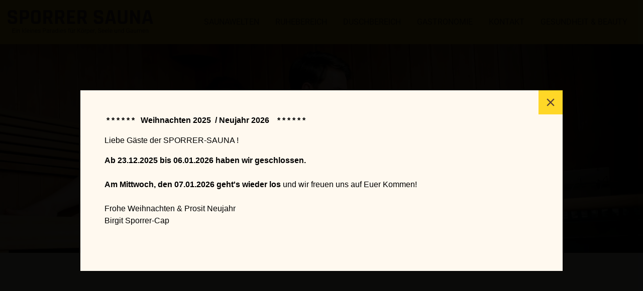

--- FILE ---
content_type: text/html; charset=utf-8
request_url: https://www.sporrer-sauna.at/impressum/
body_size: 5590
content:
<!DOCTYPE html>
<html lang="de" dir="ltr">
<head>
    
<title>Impressum - Sporrer Sauna - Ein kleines Paradies für Körper, Seele und Gaumen</title>
<meta http-equiv="Content-Type" content="text/html; charset=utf-8">
<meta http-equiv="X-UA-Compatible" content="IE=Edge">

<meta name="description" content="Die jahrhundertealte Tradition des Saunierens wird auch in unserem Familienunternehmen schon seit über 45 Jahren - inzwischen in der 2. Generation - gepflegt.">
<meta name="robots" content="all">
<meta name="author" content="Sporrer Sauna - Ein kleines Paradies für Körper, Seele und Gaumen">
<meta name="publisher" content="Sporrer Sauna - Ein kleines Paradies für Körper, Seele und Gaumen">
<meta name="generator" content="XMS Content Management System, www.dieBeiden.at/xms">
<meta name="viewport" content="width=device-width, initial-scale=1.0">

<meta property="og:title" content="Impressum - Sporrer Sauna - Ein kleines Paradies für Körper, Seele und Gaumen">
<meta property="og:type" content="website">
    <meta property="og:url" content="https://www.sporrer-sauna.at/impressum/">
    <meta property="og:image" content="https://www.sporrer-sauna.at/ic-1200x630-crop/hjIFs2ahbRd8L/Galerie%20Bilder/Stockfotos/beautiful-couple-enhoying-wellness-weekend-in-hote-6SNN8RG.jpg">
<meta property="og:site_name" content="Sporrer Sauna - Ein kleines Paradies für Körper, Seele und Gaumen">
<meta property="og:description" content="Die jahrhundertealte Tradition des Saunierens wird auch in unserem Familienunternehmen schon seit über 45 Jahren - inzwischen in der 2. Generation - gepflegt.">

<link href="/assets/headfiles/xmscache_bf9e2baf8d34da61cb92796bb75e8a4d.css" rel="stylesheet" type="text/css">
<link href="/assets/fontawesome/css/all.min.css" rel="stylesheet" type="text/css" media="print" onload="this.media='all';this.onload=null;">
<noscript><link href="/assets/fontawesome/css/all.min.css" rel="stylesheet" type="text/css"></noscript>
<link rel="preload" href="/assets/web/fonts/roboto-v27-latin-regular.woff2" as="font" type="font/woff2" crossorigin>
<link rel="preload" href="/assets/web/fonts/roboto-v27-latin-700.woff2" as="font" type="font/woff2" crossorigin>
<script>
if(!xms)var xms={};xms.currentLanguage='de';xms.currentLanguageB='de';xms.gmapApiKeyBrowser='AIzaSyDbJqRhyn5Ov0IjG-hY2whnti6v8j3DO5U';xms.IS_ONLINE=true;
</script>
<script src="/assets/headfiles/xmscache_812072d7f8827b167e1a2b92e8002d5e.js" defer></script>
<link rel="canonical" href="https://www.sporrer-sauna.at/impressum/">
    <link rel="icon" type="image/png" sizes="16x16" href="/assets/web/images/favicon-16.png">
    <link rel="icon" type="image/png" sizes="32x32" href="/assets/web/images/favicon-32.png">
    <meta name="msapplication-TileColor" content="#ffffff">
    <meta name="msapplication-TileImage" content="/assets/web/images/favicon-150.png">
    <meta name="msapplication-square150x150logo" content="/assets/web/images/favicon-150.png">
    <meta name="msapplication-config" content="none">
    <link rel="apple-touch-icon" sizes="180x180" href="/assets/web/images/favicon-180.png">
    <link rel="icon" type="image/png" sizes="192x192" href="/assets/web/images/favicon-192.png">
    <link rel="shortcut icon" sizes="192x192" href="/assets/web/images/favicon-192.png">
</head>
<body class="">
<div id="accessKeys">
    <ul class="list-unstyled">
        <li>
            <a href="#" onclick="tsc.window.scrollToNode('#outerHeader nav'); return false;" accesskey="1">
                Hauptnavigation            </a>
        </li>
        <li>
            <a href="#" onclick="tsc.window.scrollToNode('#outerContent'); return false;" accesskey="2">
                Zum Inhalt            </a>
        </li>
    </ul>
</div>
<div class="ie-flexfix">
        <div id="page" class="d-flex flex-column">
        <a id="toggleNav" class="d-xl-none" href="#" data-xms-menu-togglenav title="Navigation öffnen" role="button" aria-haspopup="true" aria-expanded="false" aria-label="Navigation öffnen">
            <span class="line animated"></span><span class="line animated"></span><span class="line animated"></span>
            <span class="sr-only">Navigation öffnen</span>
        </a>
        <div id="outerHeader" class="container-fluid bg-primary animated">
            <header class="row no-gutters align-items-center justify-content-between">
                <div class="col-12 col-xl text-right text-xl-left">
                    <a class="d-inline-block logo" href="/">
                        <img alt="Sporrer Sauna - Ein kleines Paradies für Körper, Seele und Gaumen" width="290" height="48" src="/assets/web/images/logo.svg" />                    </a>
                </div>
                                    <div class="col-12 col-xl-auto text-center text-xl-left">
                        <nav class="list-unstyled" aria-label="Hauptnavigation">
                            <div class="xmseBasicMenu menuPrimary submenuHover" role="menubar"><ul class="level1" role="none"><li class="level1item level1item1 hasChildPages xmsFirst" role="none"><a class="" data-id="8" href="/saunawelten/" role="menuitem" aria-haspopup="true">Saunawelten</a><ul class="level2" data-parent="8" role="none"><li class="level2item level2item1 xmsFirst" role="none"><a class="" data-id="14" href="/saunawelten/finnische-sauna/" role="menuitem">Finnische – Sauna</a></li><li class="level2item level2item2" role="none"><a class="" data-id="15" href="/saunawelten/bio-sauna/" role="menuitem">Bio – Sauna</a></li><li class="level2item level2item3" role="none"><a class="" data-id="16" href="/saunawelten/citrus-dampfbad/" role="menuitem">Citrus – Dampfbad</a></li><li class="level2item level2item4 xmsLast" role="none"><a class="" data-id="17" href="/saunawelten/infrarot-kabine/" role="menuitem">Infrarot – Kabine</a></li></ul></li><li class="level1item level1item2" role="none"><a class="" data-id="10" href="/ruhebereich/" role="menuitem">Ruhebereich</a></li><li class="level1item level1item3" role="none"><a class="" data-id="9" href="/duschbereich/" role="menuitem">Duschbereich</a></li><li class="level1item level1item4" role="none"><a class="" data-id="11" href="/gastronomie/" role="menuitem">Gastronomie</a></li><li class="level1item level1item5" role="none"><a class="" data-id="2" href="/kontakt/" role="menuitem">Kontakt</a></li><li class="level1item level1item6 xmsLast" role="none"><a class="" data-id="18" href="/gesundheit-beauty/" role="menuitem">Gesundheit &amp; Beauty</a></li></ul></div>                        </nav>
                    </div>
                            </header>
        </div>
                    <div id="outerStage">
                <div class="xmseStaticparagraphWrapper"><div class="xmseWebStage xmseStaticparagraphSlider xmseStaticparagraph">    <div class="tscSlider" data-tsc-slider-showtime="4000" data-tsc-slider-autoplay="1" data-tsc-slider-arrows="" data-tsc-slider-bullets="">
                    <div class="tscSliderItem">
                                <img alt="" class="object-fit-cover object-position-top" src="/ic-1920x1080-bestfit/hjIFs2ahbRd8L/Galerie%20Bilder/Stockfotos/beautiful-couple-enhoying-wellness-weekend-in-hote-6SNN8RG.jpg" srcset="/ic-1920x1080-bestfit/hjIFs2ahbRd8L/Galerie%20Bilder/Stockfotos/beautiful-couple-enhoying-wellness-weekend-in-hote-6SNN8RG.jpg 1920w, /ic-960x540-bestfit/hjIFs2ahbRd8L/Galerie%20Bilder/Stockfotos/beautiful-couple-enhoying-wellness-weekend-in-hote-6SNN8RG.jpg 960w, /ic-1440x810-bestfit/hjIFs2ahbRd8L/Galerie%20Bilder/Stockfotos/beautiful-couple-enhoying-wellness-weekend-in-hote-6SNN8RG.jpg 1440w, /ic-2400x1350-bestfit/hjIFs2ahbRd8L/Galerie%20Bilder/Stockfotos/beautiful-couple-enhoying-wellness-weekend-in-hote-6SNN8RG.jpg 2400w, /ic-2880x1620-bestfit/hjIFs2ahbRd8L/Galerie%20Bilder/Stockfotos/beautiful-couple-enhoying-wellness-weekend-in-hote-6SNN8RG.jpg 2880w" sizes="(min-width: 1920px) 1920px, calc(100vw - 1.875rem)" />            </div>
                    <div class="tscSliderItem">
                                <img alt="" class="object-fit-cover object-position-center" src="/ic-1920x1080-bestfit/kt0EPeFQ45Ahlv/Galerie%20Bilder/Eigene%20Bilder/Finnische%20Sauna%20-%201.jpg" srcset="/ic-1920x1080-bestfit/kt0EPeFQ45Ahlv/Galerie%20Bilder/Eigene%20Bilder/Finnische%20Sauna%20-%201.jpg 1920w, /ic-960x540-bestfit/kt0EPeFQ45Ahlv/Galerie%20Bilder/Eigene%20Bilder/Finnische%20Sauna%20-%201.jpg 960w, /ic-1440x810-bestfit/kt0EPeFQ45Ahlv/Galerie%20Bilder/Eigene%20Bilder/Finnische%20Sauna%20-%201.jpg 1440w, /ic-2400x1350-bestfit/kt0EPeFQ45Ahlv/Galerie%20Bilder/Eigene%20Bilder/Finnische%20Sauna%20-%201.jpg 2400w, /ic-2880x1620-bestfit/kt0EPeFQ45Ahlv/Galerie%20Bilder/Eigene%20Bilder/Finnische%20Sauna%20-%201.jpg 2880w" sizes="(min-width: 1920px) 1920px, calc(100vw - 1.875rem)" />            </div>
                    <div class="tscSliderItem">
                                <img alt="" class="object-fit-cover object-position-top" src="/ic-1920x1080-bestfit/Mjtoq7QHn/Galerie%20Bilder/Stockfotos/young-beautiful-woman-have-a-rest-in-the-sauna-con-H9WLA9Z.jpg" srcset="/ic-1920x1080-bestfit/Mjtoq7QHn/Galerie%20Bilder/Stockfotos/young-beautiful-woman-have-a-rest-in-the-sauna-con-H9WLA9Z.jpg 1920w, /ic-960x540-bestfit/Mjtoq7QHn/Galerie%20Bilder/Stockfotos/young-beautiful-woman-have-a-rest-in-the-sauna-con-H9WLA9Z.jpg 960w, /ic-1440x810-bestfit/Mjtoq7QHn/Galerie%20Bilder/Stockfotos/young-beautiful-woman-have-a-rest-in-the-sauna-con-H9WLA9Z.jpg 1440w, /ic-2400x1350-bestfit/Mjtoq7QHn/Galerie%20Bilder/Stockfotos/young-beautiful-woman-have-a-rest-in-the-sauna-con-H9WLA9Z.jpg 2400w, /ic-2880x1620-bestfit/Mjtoq7QHn/Galerie%20Bilder/Stockfotos/young-beautiful-woman-have-a-rest-in-the-sauna-con-H9WLA9Z.jpg 2880w" sizes="(min-width: 1920px) 1920px, calc(100vw - 1.875rem)" />            </div>
                    <div class="tscSliderItem">
                                <img alt="" class="object-fit-cover object-position-center" src="/ic-1920x1080-bestfit/Fk8pydlRUoy265/Galerie%20Bilder/Eigene%20Bilder/duschbereich-1.jpg" />            </div>
                    <div class="tscSliderItem">
                                <img alt="" class="object-fit-cover object-position-top" src="/ic-1920x1080-bestfit/FspLwQaftvFQT/Galerie%20Bilder/Stockfotos/woman-in-sauna-EUXEPJ9.jpg" srcset="/ic-1920x1080-bestfit/FspLwQaftvFQT/Galerie%20Bilder/Stockfotos/woman-in-sauna-EUXEPJ9.jpg 1920w, /ic-960x540-bestfit/FspLwQaftvFQT/Galerie%20Bilder/Stockfotos/woman-in-sauna-EUXEPJ9.jpg 960w, /ic-1440x810-bestfit/FspLwQaftvFQT/Galerie%20Bilder/Stockfotos/woman-in-sauna-EUXEPJ9.jpg 1440w, /ic-2400x1350-bestfit/FspLwQaftvFQT/Galerie%20Bilder/Stockfotos/woman-in-sauna-EUXEPJ9.jpg 2400w, /ic-2880x1620-bestfit/FspLwQaftvFQT/Galerie%20Bilder/Stockfotos/woman-in-sauna-EUXEPJ9.jpg 2880w" sizes="(min-width: 1920px) 1920px, calc(100vw - 1.875rem)" />            </div>
                    <div class="tscSliderItem">
                                <img alt="" class="object-fit-cover object-position-center" src="/ic-1920x1080-bestfit/wcdbtC48sQY/Galerie%20Bilder/Eigene%20Bilder/bio-sauna.jpg" srcset="/ic-1920x1080-bestfit/wcdbtC48sQY/Galerie%20Bilder/Eigene%20Bilder/bio-sauna.jpg 1920w, /ic-960x540-bestfit/wcdbtC48sQY/Galerie%20Bilder/Eigene%20Bilder/bio-sauna.jpg 960w" sizes="(min-width: 1920px) 1920px, calc(100vw - 1.875rem)" />            </div>
                    <div class="tscSliderItem">
                                <img alt="" class="object-fit-cover object-position-bottom" src="/ic-1920x1080-bestfit/oj9qG1xU58i/Galerie%20Bilder/Eigene%20Bilder/duschbereich-2.jpg" />            </div>
                    <div class="tscSliderItem">
                                <img alt="" class="object-fit-cover object-position-center" src="/ic-1920x1080-bestfit/7Zdn8McD/Galerie%20Bilder/Stockfotos/woman-smelling-fresh-orange-on-wooden-background-V5WJ6WD.jpg" srcset="/ic-1920x1080-bestfit/7Zdn8McD/Galerie%20Bilder/Stockfotos/woman-smelling-fresh-orange-on-wooden-background-V5WJ6WD.jpg 1920w, /ic-960x540-bestfit/7Zdn8McD/Galerie%20Bilder/Stockfotos/woman-smelling-fresh-orange-on-wooden-background-V5WJ6WD.jpg 960w, /ic-1440x810-bestfit/7Zdn8McD/Galerie%20Bilder/Stockfotos/woman-smelling-fresh-orange-on-wooden-background-V5WJ6WD.jpg 1440w, /ic-2400x1350-bestfit/7Zdn8McD/Galerie%20Bilder/Stockfotos/woman-smelling-fresh-orange-on-wooden-background-V5WJ6WD.jpg 2400w, /ic-2880x1620-bestfit/7Zdn8McD/Galerie%20Bilder/Stockfotos/woman-smelling-fresh-orange-on-wooden-background-V5WJ6WD.jpg 2880w" sizes="(min-width: 1920px) 1920px, calc(100vw - 1.875rem)" />            </div>
                    <div class="tscSliderItem">
                                <img alt="" class="object-fit-cover object-position-center" src="/ic-1920x1080-bestfit/AT5MtjNmZi/Galerie%20Bilder/Stockfotos/olive-oil-AYTK3VB.jpg" srcset="/ic-1920x1080-bestfit/AT5MtjNmZi/Galerie%20Bilder/Stockfotos/olive-oil-AYTK3VB.jpg 1920w, /ic-960x540-bestfit/AT5MtjNmZi/Galerie%20Bilder/Stockfotos/olive-oil-AYTK3VB.jpg 960w, /ic-1440x810-bestfit/AT5MtjNmZi/Galerie%20Bilder/Stockfotos/olive-oil-AYTK3VB.jpg 1440w, /ic-2400x1350-bestfit/AT5MtjNmZi/Galerie%20Bilder/Stockfotos/olive-oil-AYTK3VB.jpg 2400w, /ic-2880x1620-bestfit/AT5MtjNmZi/Galerie%20Bilder/Stockfotos/olive-oil-AYTK3VB.jpg 2880w" sizes="(min-width: 1920px) 1920px, calc(100vw - 1.875rem)" />            </div>
                    <div class="tscSliderItem">
                                <img alt="" class="object-fit-cover object-position-center" src="/ic-1920x1080-bestfit/LCK7Xud4Q/Galerie%20Bilder/Eigene%20Bilder/Ruhe%20-%201.jpg" srcset="/ic-1920x1080-bestfit/LCK7Xud4Q/Galerie%20Bilder/Eigene%20Bilder/Ruhe%20-%201.jpg 1920w, /ic-960x540-bestfit/LCK7Xud4Q/Galerie%20Bilder/Eigene%20Bilder/Ruhe%20-%201.jpg 960w, /ic-1440x810-bestfit/LCK7Xud4Q/Galerie%20Bilder/Eigene%20Bilder/Ruhe%20-%201.jpg 1440w, /ic-2400x1350-bestfit/LCK7Xud4Q/Galerie%20Bilder/Eigene%20Bilder/Ruhe%20-%201.jpg 2400w, /ic-2880x1620-bestfit/LCK7Xud4Q/Galerie%20Bilder/Eigene%20Bilder/Ruhe%20-%201.jpg 2880w" sizes="(min-width: 1920px) 1920px, calc(100vw - 1.875rem)" />            </div>
                    <div class="tscSliderItem">
                                <img alt="" class="object-fit-cover object-position-bottom" src="/ic-1920x1080-bestfit/QDmsKQdfQWVUs/Galerie%20Bilder/Eigene%20Bilder/Ruhe%20-%203%20-%20PXL_20210425_144332300-1-.jpg" srcset="/ic-1920x1080-bestfit/QDmsKQdfQWVUs/Galerie%20Bilder/Eigene%20Bilder/Ruhe%20-%203%20-%20PXL_20210425_144332300-1-.jpg 1920w, /ic-960x540-bestfit/QDmsKQdfQWVUs/Galerie%20Bilder/Eigene%20Bilder/Ruhe%20-%203%20-%20PXL_20210425_144332300-1-.jpg 960w, /ic-1440x810-bestfit/QDmsKQdfQWVUs/Galerie%20Bilder/Eigene%20Bilder/Ruhe%20-%203%20-%20PXL_20210425_144332300-1-.jpg 1440w" sizes="(min-width: 1920px) 1920px, calc(100vw - 1.875rem)" />            </div>
                    <div class="tscSliderItem">
                                <img alt="" class="object-fit-cover object-position-top" src="/ic-1920x1080-bestfit/varQGg93/Galerie%20Bilder/Eigene%20Bilder/Sonnenterrasse%20-%20Ruhe%20-%201-%20PXL_20210710_105646952.jpg" srcset="/ic-1920x1080-bestfit/varQGg93/Galerie%20Bilder/Eigene%20Bilder/Sonnenterrasse%20-%20Ruhe%20-%201-%20PXL_20210710_105646952.jpg 1920w, /ic-960x540-bestfit/varQGg93/Galerie%20Bilder/Eigene%20Bilder/Sonnenterrasse%20-%20Ruhe%20-%201-%20PXL_20210710_105646952.jpg 960w, /ic-1440x810-bestfit/varQGg93/Galerie%20Bilder/Eigene%20Bilder/Sonnenterrasse%20-%20Ruhe%20-%201-%20PXL_20210710_105646952.jpg 1440w, /ic-2400x1350-bestfit/varQGg93/Galerie%20Bilder/Eigene%20Bilder/Sonnenterrasse%20-%20Ruhe%20-%201-%20PXL_20210710_105646952.jpg 2400w, /ic-2880x1620-bestfit/varQGg93/Galerie%20Bilder/Eigene%20Bilder/Sonnenterrasse%20-%20Ruhe%20-%201-%20PXL_20210710_105646952.jpg 2880w" sizes="(min-width: 1920px) 1920px, calc(100vw - 1.875rem)" />            </div>
                    <div class="tscSliderItem">
                                <img alt="" class="object-fit-cover object-position-top" src="/ic-1920x1080-bestfit/yFasROijHVa/Galerie%20Bilder/Eigene%20Bilder/Sauna%20Speisen/Gastronomie%20-%201%20-%20Sporrersauna.jpg" srcset="/ic-1920x1080-bestfit/yFasROijHVa/Galerie%20Bilder/Eigene%20Bilder/Sauna%20Speisen/Gastronomie%20-%201%20-%20Sporrersauna.jpg 1920w, /ic-960x540-bestfit/yFasROijHVa/Galerie%20Bilder/Eigene%20Bilder/Sauna%20Speisen/Gastronomie%20-%201%20-%20Sporrersauna.jpg 960w, /ic-1440x810-bestfit/yFasROijHVa/Galerie%20Bilder/Eigene%20Bilder/Sauna%20Speisen/Gastronomie%20-%201%20-%20Sporrersauna.jpg 1440w, /ic-2400x1350-bestfit/yFasROijHVa/Galerie%20Bilder/Eigene%20Bilder/Sauna%20Speisen/Gastronomie%20-%201%20-%20Sporrersauna.jpg 2400w" sizes="(min-width: 1920px) 1920px, calc(100vw - 1.875rem)" />            </div>
                    <div class="tscSliderItem">
                                <img alt="" class="object-fit-cover object-position-center" src="/ic-1920x1080-bestfit/YZwsnWbGmNHs/Galerie%20Bilder/Eigene%20Bilder/Gastronomie%20-%20Gastgarten%20-%20x%20-%20PXL_20210801_125109974.jpg" srcset="/ic-1920x1080-bestfit/YZwsnWbGmNHs/Galerie%20Bilder/Eigene%20Bilder/Gastronomie%20-%20Gastgarten%20-%20x%20-%20PXL_20210801_125109974.jpg 1920w, /ic-960x540-bestfit/YZwsnWbGmNHs/Galerie%20Bilder/Eigene%20Bilder/Gastronomie%20-%20Gastgarten%20-%20x%20-%20PXL_20210801_125109974.jpg 960w, /ic-1440x810-bestfit/YZwsnWbGmNHs/Galerie%20Bilder/Eigene%20Bilder/Gastronomie%20-%20Gastgarten%20-%20x%20-%20PXL_20210801_125109974.jpg 1440w, /ic-2400x1350-bestfit/YZwsnWbGmNHs/Galerie%20Bilder/Eigene%20Bilder/Gastronomie%20-%20Gastgarten%20-%20x%20-%20PXL_20210801_125109974.jpg 2400w, /ic-2880x1620-bestfit/YZwsnWbGmNHs/Galerie%20Bilder/Eigene%20Bilder/Gastronomie%20-%20Gastgarten%20-%20x%20-%20PXL_20210801_125109974.jpg 2880w" sizes="(min-width: 1920px) 1920px, calc(100vw - 1.875rem)" />            </div>
                    <div class="tscSliderItem">
                                <img alt="" class="object-fit-cover object-position-center" src="/ic-1920x1080-bestfit/i9soMfgK/Galerie%20Bilder/Eigene%20Bilder/Sauna%20Speisen/gastronomie-2.jpg" />            </div>
            </div>
    <div class="xmsUtilsLoadingspinner"><div class="spinner-border" role="status" style="border-top-color:#ffd727;border-bottom-color:#ffd727;border-left-color:#ffd727;"><span class="sr-only">Loading...</span></div></div></div></div>                            </div>
                <div id="outerContent" class="container-fluid">
            <main>
                <div class="xmsePagetypeParagraphs xmseBasicParagraphs"><div class="xmsParagraph"><div class="xmseImprint"><div class="rteContent">
    <h1>Impressum / Offenlegung</h1>
            <h2 id="operator">Betreiber / Verantwortlicher für den Inhalt</h2>        <p>
            <strong>Wellnessoase Sporrer - Sauna</strong><br />Andreas-Hofer-Straße 21<br />5020 Salzburg<br />Österreich<br />        </p>
            <p>
            Telefon: <a href="tel:0043662459598">+43 662 459598</a><br />Mobil: <a href="tel:00436641213220">+43 664 1213220</a><br />        </p>
            <h2 id="performance">Technische Umsetzung, Grafik und Betreuung</h2>        <p id="dieBeidenPerformance">
            dieBeiden Internetagentur GmbH<br />
            <span class="mailDecode"><a href="mailto:wir(xmsAt)diebeiden(xmsDot)at">wir(xmsAt)diebeiden(xmsDot)at</a></span>, <a href="http://www.diebeiden.at" target="_blank" title="dieBeiden Internetagentur GmbH, Salzburg">www.diebeiden.at</a>
        </p>
    
    <!-- Quellenangaben: Disclaimer von eRecht24, dem Portal zum Internetrecht von Rechtsanwalt Sören Siebert | http://www.e-recht24.de/muster-disclaimer.htm -->
            <h2 id="noticesWebsiteContent">Inhalt der Webseite</h2>        <p>
            Die Inhalte unserer Seiten wurden mit größter Sorgfalt erstellt. Für die Richtigkeit, Vollständigkeit und Aktualität der Inhalte können wir jedoch keine Gewähr übernehmen. Als Diensteanbieter sind wir gemäß § 7 Abs.1 TMG für eigene Inhalte auf diesen Seiten nach den allgemeinen Gesetzen verantwortlich. Nach §§ 8 bis 10 TMG sind wir als Diensteanbieter jedoch nicht verpflichtet, übermittelte oder gespeicherte fremde Informationen zu überwachen oder nach Umständen zu forschen, die auf eine rechtswidrige Tätigkeit hinweisen. Verpflichtungen zur Entfernung oder Sperrung der Nutzung von Informationen nach den allgemeinen Gesetzen bleiben hiervon unberührt. Eine diesbezügliche Haftung ist jedoch erst ab dem Zeitpunkt der Kenntnis einer konkreten Rechtsverletzung möglich. Bei Bekanntwerden von entsprechenden Rechtsverletzungen werden wir diese Inhalte umgehend entfernen.        </p>
            <h2 id="noticesReferenceLinks">Verweise und Links</h2>        <p>
            Unser Angebot enthält Links zu externen Webseiten Dritter, auf deren Inhalte wir keinen Einfluss haben. Deshalb können wir für diese fremden Inhalte auch keine Gewähr übernehmen. Für die Inhalte der verlinkten Seiten ist stets der jeweilige Anbieter oder Betreiber der Seiten verantwortlich. Die verlinkten Seiten wurden zum Zeitpunkt der Verlinkung auf mögliche Rechtsverstöße überprüft. Rechtswidrige Inhalte waren zum Zeitpunkt der Verlinkung nicht erkennbar. Eine permanente inhaltliche Kontrolle der verlinkten Seiten ist jedoch ohne konkrete Anhaltspunkte einer Rechtsverletzung nicht zumutbar. Bei Bekanntwerden von Rechtsverletzungen werden wir derartige Links umgehend entfernen.        </p>
            <h2 id="noticesCopyrightTrademark">Urheber- und Kennzeichenrecht</h2>        <p>
            Die durch die Seitenbetreiber erstellten Inhalte und Werke auf diesen Seiten unterliegen dem Urheberrecht. Die Vervielfältigung, Bearbeitung, Verbreitung und jede Art der Verwertung außerhalb der Grenzen des Urheberrechtes bedürfen der schriftlichen Zustimmung des jeweiligen Autors bzw. Erstellers. Downloads und Kopien dieser Seite sind nur für den privaten, nicht kommerziellen Gebrauch gestattet. Soweit die Inhalte auf dieser Seite nicht vom Betreiber erstellt wurden, werden die Urheberrechte Dritter beachtet. Insbesondere werden Inhalte Dritter als solche gekennzeichnet. Sollten Sie trotzdem auf eine Urheberrechtsverletzung aufmerksam werden, bitten wir um einen entsprechenden Hinweis. Bei Bekanntwerden von Rechtsverletzungen werden wir derartige Inhalte umgehend entfernen.        </p>
            <h2 id="noticesDisclaimer">Haftungsausschluss</h2>        <p>
            Dieser Haftungsausschluss ist als Teil des Internetangebotes zu betrachten, von dem aus auf diese Seite verwiesen wurde. Sofern Teile oder einzelne Formulierungen dieses Textes der geltenden Rechtslage nicht, nicht mehr oder nicht vollständig entsprechen sollten, bleiben die übrigen Teile des Dokumentes in ihrem Inhalt und ihrer Gültigkeit davon unberührt.        </p>
    </div>
</div></div><div class="xmsParagraph"><div class="xmseBasicRte">    <div class="rteContent">
        <p>Icon made by <a href="https://www.flaticon.com/authors/freepik" target="_blank">Freepik</a> from <a href="http://www.flaticon.com/" target="_blank">www.flaticon.com</a></p>
        <div class="clear"></div>
    </div>
</div></div></div>            </main>
        </div>
        <div id="outerFooter" class="container-fluid list-unstyled bg-primary">
            <footer class="container py-1">
                <div class="row">
                    <div class="col-12 col-md-4 text-center text-md-left my-1">
                        <div class="xmseStaticparagraphWrapper"><div class="xmseStaticparagraphRte xmseStaticparagraph">    <div class="rteContent">
        <p><strong>Wellnessoase Sporrer - Sauna</strong><br />
Andreas-Hofer-Stra&szlig;e 21<br />
5020 Salzburg<br />
Festnetz:&nbsp;<a href="tel:0043662459598">+43 662 459598</a><br />
Mobil:&nbsp;<a href="tel:00436641213220">+43 664 1213220</a></p>
    </div>
</div></div>                    </div>
                    <div class="col-12 col-md-4 text-center text-md-left my-1">
                        <div class="xmseStaticparagraphWrapper"><div class="xmseStaticparagraphRte xmseStaticparagraph">    <div class="rteContent">
        <p style="text-align:center"><strong>Wir freuen uns auf Ihren Besuch</strong></p>

<p style="text-align:center">Dienstag bis&nbsp;Freitag von<br />
12:00 &ndash; 22:00</p>

<p style="text-align:center"><span class="small">Samstag, Sonntag, Montag sowie&nbsp;an Feiertagen haben wir geschlossen</span></p>

<p style="margin-left:40px; text-align:center">Einzeleintritt&euro; 22,00&nbsp; &nbsp; &nbsp; &nbsp; &nbsp;&nbsp;&nbsp;</p>

<p style="margin-left:40px; text-align:center">Nur Barzahlung, danke! Keine EC- oder Kreditkarten. Cash only, creditcards are not accepted, thank you!</p>
    </div>
</div></div>                    </div>
                    <div class="col-12 col-md-4 text-center text-md-right my-1">
                        <div class="xmseBasicMenu menuBottom" role="menubar"><ul class="level1" role="none"><li class="level1item level1item1 xmsFirst" role="none"><a class="active" data-id="4" href="/impressum/" role="menuitem">Impressum<span class="sr-only">(aktiv)</span></a></li><li class="level1item level1item2" role="none"><a class="" data-id="5" href="/datenschutz/" role="menuitem">Datenschutz</a></li><li class="level1item level1item3 xmsLast" role="none"><a class="" data-id="3" href="/kontakt/" role="menuitem">Kontakt</a></li></ul></div><br/>
                        <small>Website by</small>
                        <a href="https://www.diebeiden.at" target="_blank">
                            <img alt="dieBeiden Internetagentur GmbH, Salzburg" title="dieBeiden Internetagentur GmbH, Salzburg" width="67" height="11" src="/assets/xms/images/poweredByDieBeidenDark.svg" /><span class="sr-only">dieBeiden Internetagentur GmbH, Salzburg</span>
                        </a>
                    </div>
                </div>
            </footer>
        </div>
        <a id="goToTop" class="animated" href="#" onclick="tsc.window.scrollToTop(); return false;" title="Zum Seitenanfang" role="button" aria-label="Zum Seitenanfang">
            <div class="chevron"></div><span class="sr-only">Zum Seitenanfang</span>
        </a>
    </div>
</div>
</body>
</html>


--- FILE ---
content_type: image/svg+xml
request_url: https://www.sporrer-sauna.at/assets/web/images/logo.svg
body_size: 19613
content:
<?xml version="1.0" encoding="UTF-8"?>
<svg width="428px" height="71px" viewBox="0 0 428 71" version="1.1" xmlns="http://www.w3.org/2000/svg" xmlns:xlink="http://www.w3.org/1999/xlink">
    <!-- Generator: Sketch 56.3 (81716) - https://sketch.com -->
    <title>Logo NEU Copy</title>
    <desc>Created with Sketch.</desc>
    <g id="Page-1" stroke="none" stroke-width="1" fill="none" fill-rule="evenodd">
        <g id="A4" transform="translate(-205.000000, -101.000000)" fill="#5C4033" fill-rule="nonzero">
            <g id="Logo-NEU-Copy" transform="translate(205.000000, 101.000000)">
                <path d="M0.0639904312,30.5427683 L0.0639904312,29.2674961 C0.0639904312,28.3748011 0.51191897,27.9284603 1.40778949,27.9284603 L6.84697614,27.9284603 C7.74284665,27.9284603 8.19077519,28.3748011 8.19077519,29.2674961 L8.19077519,29.777605 C8.19077519,31.3929578 8.51072415,32.4981826 9.15063166,33.0933126 C9.79053917,33.6884426 10.9636853,33.9860031 12.6701054,33.9860031 L15.6776556,33.9860031 C17.3414152,33.9860031 18.5038964,33.6671883 19.1651341,33.029549 C19.8263719,32.3919097 20.1569858,31.2016676 20.1569858,29.4587869 L20.1569858,28.6936236 C20.1569858,27.4608544 19.6557325,26.515037 18.6532107,25.8561431 C17.6506889,25.1972492 16.402888,24.8040442 14.9097705,24.6765163 C13.4166529,24.5489885 11.8062432,24.3045638 10.0784929,23.9432348 C8.35074263,23.5819059 6.74033288,23.1143108 5.24721536,22.5404355 C3.75409783,21.9665601 2.5062969,20.840081 1.50377513,19.1609642 C0.501253365,17.4818475 0,15.3245337 0,12.688958 L0,10.4572317 C0,7.14150753 0.938516939,4.56973439 2.81557897,2.74183515 C4.692641,0.91393591 7.29489252,0 10.6224116,0 L17.0214547,0 C20.3916343,0 23.0152157,0.91393591 24.8922777,2.74183515 C26.7693398,4.56973439 27.7078567,7.14150753 27.7078567,10.4572317 L27.7078567,11.6687403 C27.7078567,12.5614353 27.2599282,13.007776 26.3640576,13.007776 L20.924871,13.007776 C20.0290005,13.007776 19.5810719,12.5614353 19.5810719,11.6687403 L19.5810719,11.2861586 C19.5810719,9.62829653 19.261123,8.50181739 18.6212155,7.9066874 C17.981308,7.31155742 16.8081618,7.01399689 15.1017418,7.01399689 L12.6061149,7.01399689 C10.8570344,7.01399689 9.67322327,7.3434389 9.05464601,8.00233281 C8.43606875,8.66122673 8.12678476,9.9471133 8.12678476,11.8600311 L8.12678476,13.0715397 C8.12678476,15.069476 9.87583905,16.2172095 13.3740001,16.5147745 C17.0001427,16.8123395 20.2209622,17.5349865 23.0365552,18.6827372 C24.5296727,19.3203764 25.7774737,20.4574827 26.7799954,22.0940902 C27.7825172,23.7306977 28.2837706,25.8242485 28.2837706,28.3748056 L28.2837706,30.5427683 C28.2837706,33.8584925 27.3452536,36.4302656 25.4681916,38.2581649 C23.5911296,40.0860641 20.9888781,41 17.661359,41 L10.686402,41 C7.35888295,41 4.75663144,40.0860641 2.8795694,38.2581649 C1.00250737,36.4302656 0.0639904312,33.8584925 0.0639904312,30.5427683 Z M42.3616654,41 L36.9224788,41 C36.0266083,41 35.5786797,40.5536592 35.5786797,39.6609642 L35.5786797,1.33903577 C35.5786797,0.446340793 36.0266083,0 36.9224788,0 L52.536144,0 C55.8636631,0 58.4445846,0.903308748 60.2789862,2.70995334 C62.1133877,4.51659794 63.0305747,7.07774392 63.0305747,10.3934681 L63.0305747,16.5147745 C63.0305747,19.8304987 62.1133877,22.3916447 60.2789862,24.1982893 C58.4445846,26.0049339 55.8636631,26.9082426 52.536144,26.9082426 L44.4733497,26.9082426 C43.9614237,26.9082426 43.7054645,27.1420402 43.7054645,27.6096423 L43.7054645,39.6609642 C43.7054645,40.5536592 43.257536,41 42.3616654,41 Z M44.4093592,19.8304821 L51.1923449,19.8304821 C52.557481,19.8304821 53.5173278,19.5435487 54.0719143,18.9696734 C54.6265009,18.3957981 54.9037899,17.4499807 54.9037899,16.1321928 L54.9037899,10.7760498 C54.9037899,9.41575266 54.6265009,8.44868094 54.0719143,7.8748056 C53.5173278,7.30093026 52.557481,7.01399689 51.1923449,7.01399689 L44.4093592,7.01399689 C43.9400937,7.01399689 43.7054645,7.24779445 43.7054645,7.71539658 L43.7054645,19.1290824 C43.7054645,19.5966846 43.9400937,19.8304821 44.4093592,19.8304821 Z M80.6919337,33.9860031 L85.2352543,33.9860031 C86.6003904,33.9860031 87.5709022,33.6990697 88.1468189,33.1251944 C88.7227357,32.5513191 89.0106898,31.5842473 89.0106898,30.2239502 L89.0106898,10.7760498 C89.0106898,9.41575266 88.7227357,8.44868094 88.1468189,7.8748056 C87.5709022,7.30093026 86.6003904,7.01399689 85.2352543,7.01399689 L80.6919337,7.01399689 C79.3267977,7.01399689 78.3669508,7.30093026 77.8123643,7.8748056 C77.2577778,8.44868094 76.9804887,9.41575266 76.9804887,10.7760498 L76.9804887,30.2239502 C76.9804887,31.5842473 77.2577778,32.5513191 77.8123643,33.1251944 C78.3669508,33.6990697 79.3267977,33.9860031 80.6919337,33.9860031 Z M86.5790534,41 L79.4121251,41 C76.0419455,41 73.439694,40.1073184 71.6052925,38.3219285 C69.770891,36.5365385 68.8537039,33.9647654 68.8537039,30.6065319 L68.8537039,10.3934681 C68.8537039,7.03523463 69.770891,4.46346149 71.6052925,2.67807154 C73.439694,0.892681586 76.0419455,0 79.4121251,0 L86.5790534,0 C89.9492329,0 92.5514845,0.892681586 94.385886,2.67807154 C96.2202875,4.46346149 97.1374745,7.03523463 97.1374745,10.3934681 L97.1374745,30.6065319 C97.1374745,33.9647654 96.2202875,36.5365385 94.385886,38.3219285 C92.5514845,40.1073184 89.9492329,41 86.5790534,41 Z M111.599312,41 L106.160125,41 C105.264255,41 104.816326,40.5536592 104.816326,39.6609642 L104.816326,1.33903577 C104.816326,0.446340793 105.264255,0 106.160125,0 L121.389848,0 C124.717367,0 127.319619,0.91393591 129.196681,2.74183515 C131.073743,4.56973439 132.01226,7.14150753 132.01226,10.4572317 L132.01226,15.4307932 C132.01226,20.2343423 130.113896,23.4224908 126.317111,24.9953344 L126.317111,25.2503888 L133.164087,39.4696734 C133.548032,40.4898962 133.185423,41 132.07625,41 L126.893025,41 C126.125136,41 125.570558,40.9149827 125.229274,40.7449456 C124.88799,40.5749084 124.610701,40.2135849 124.397398,39.6609642 L117.998355,25.8880249 L113.710996,25.8880249 C113.19907,25.8880249 112.943111,26.1218224 112.943111,26.5894246 L112.943111,39.6609642 C112.943111,40.5536592 112.495182,41 111.599312,41 Z M113.647006,19.3841369 L119.918068,19.3841369 C121.283204,19.3841369 122.285711,19.0972035 122.925618,18.5233281 C123.565526,17.9494528 123.885475,17.0248897 123.885475,15.7496112 L123.885475,10.7760498 C123.885475,9.45826194 123.565526,8.50181739 122.925618,7.9066874 C122.285711,7.31155742 121.283204,7.01399689 119.918068,7.01399689 L113.647006,7.01399689 C113.17774,7.01399689 112.943111,7.24779445 112.943111,7.71539658 L112.943111,18.6827372 C112.943111,19.1503393 113.17774,19.3841369 113.647006,19.3841369 Z M146.602078,41 L141.162891,41 C140.267021,41 139.819092,40.5536592 139.819092,39.6609642 L139.819092,1.33903577 C139.819092,0.446340793 140.267021,0 141.162891,0 L156.392614,0 C159.720133,0 162.322384,0.91393591 164.199446,2.74183515 C166.076508,4.56973439 167.015025,7.14150753 167.015025,10.4572317 L167.015025,15.4307932 C167.015025,20.2343423 165.116662,23.4224908 161.319877,24.9953344 L161.319877,25.2503888 L168.166853,39.4696734 C168.550798,40.4898962 168.188189,41 167.079016,41 L161.895791,41 C161.127902,41 160.573324,40.9149827 160.23204,40.7449456 C159.890756,40.5749084 159.613467,40.2135849 159.400164,39.6609642 L153.001121,25.8880249 L148.713762,25.8880249 C148.201836,25.8880249 147.945877,26.1218224 147.945877,26.5894246 L147.945877,39.6609642 C147.945877,40.5536592 147.497948,41 146.602078,41 Z M148.649772,19.3841369 L154.920834,19.3841369 C156.28597,19.3841369 157.288477,19.0972035 157.928384,18.5233281 C158.568292,17.9494528 158.888241,17.0248897 158.888241,15.7496112 L158.888241,10.7760498 C158.888241,9.45826194 158.568292,8.50181739 157.928384,7.9066874 C157.288477,7.31155742 156.28597,7.01399689 154.920834,7.01399689 L148.649772,7.01399689 C148.180506,7.01399689 147.945877,7.24779445 147.945877,7.71539658 L147.945877,18.6827372 C147.945877,19.1503393 148.180506,19.3841369 148.649772,19.3841369 Z M197.090528,41 L176.165657,41 C175.269787,41 174.821858,40.5536592 174.821858,39.6609642 L174.821858,1.33903577 C174.821858,0.446340793 175.269787,0 176.165657,0 L197.090528,0 C197.943738,0 198.370337,0.446340793 198.370337,1.33903577 L198.370337,5.67496112 C198.370337,6.5676561 197.943738,7.01399689 197.090528,7.01399689 L183.716528,7.01399689 C183.204602,7.01399689 182.948643,7.24779445 182.948643,7.71539658 L182.948643,16.0046656 C182.948643,16.4722678 183.204602,16.7060653 183.716528,16.7060653 L194.658892,16.7060653 C195.554762,16.7060653 196.002691,17.1524061 196.002691,18.0451011 L196.002691,22.3810264 C196.002691,23.2737214 195.554762,23.7200622 194.658892,23.7200622 L183.716528,23.7200622 C183.204602,23.7200622 182.948643,23.9538598 182.948643,24.4214619 L182.948643,33.2846034 C182.948643,33.7522056 183.204602,33.9860031 183.716528,33.9860031 L197.090528,33.9860031 C197.943738,33.9860031 198.370337,34.4323439 198.370337,35.3250389 L198.370337,39.6609642 C198.370337,40.5536592 197.943738,41 197.090528,41 Z M212.25626,41 L206.817074,41 C205.921203,41 205.473275,40.5536592 205.473275,39.6609642 L205.473275,1.33903577 C205.473275,0.446340793 205.921203,0 206.817074,0 L222.046796,0 C225.374315,0 227.976567,0.91393591 229.853629,2.74183515 C231.730691,4.56973439 232.669208,7.14150753 232.669208,10.4572317 L232.669208,15.4307932 C232.669208,20.2343423 230.770844,23.4224908 226.974059,24.9953344 L226.974059,25.2503888 L233.821036,39.4696734 C234.20498,40.4898962 233.842371,41 232.733198,41 L227.549973,41 C226.782084,41 226.227506,40.9149827 225.886222,40.7449456 C225.544938,40.5749084 225.267649,40.2135849 225.054346,39.6609642 L218.655303,25.8880249 L214.367944,25.8880249 C213.856018,25.8880249 213.600059,26.1218224 213.600059,26.5894246 L213.600059,39.6609642 C213.600059,40.5536592 213.152131,41 212.25626,41 Z M214.303954,19.3841369 L220.575016,19.3841369 C221.940152,19.3841369 222.942659,19.0972035 223.582567,18.5233281 C224.222474,17.9494528 224.542423,17.0248897 224.542423,15.7496112 L224.542423,10.7760498 C224.542423,9.45826194 224.222474,8.50181739 223.582567,7.9066874 C222.942659,7.31155742 221.940152,7.01399689 220.575016,7.01399689 L214.303954,7.01399689 C213.834688,7.01399689 213.600059,7.24779445 213.600059,7.71539658 L213.600059,18.6827372 C213.600059,19.1503393 213.834688,19.3841369 214.303954,19.3841369 Z M253.530088,30.5427683 L253.530088,29.2674961 C253.530088,28.3748011 253.978017,27.9284603 254.873887,27.9284603 L260.313074,27.9284603 C261.208945,27.9284603 261.656873,28.3748011 261.656873,29.2674961 L261.656873,29.777605 C261.656873,31.3929578 261.976822,32.4981826 262.61673,33.0933126 C263.256637,33.6884426 264.429783,33.9860031 266.136203,33.9860031 L269.143754,33.9860031 C270.807513,33.9860031 271.969994,33.6671883 272.631232,33.029549 C273.29247,32.3919097 273.623084,31.2016676 273.623084,29.4587869 L273.623084,28.6936236 C273.623084,27.4608544 273.12183,26.515037 272.119309,25.8561431 C271.116787,25.1972492 269.868986,24.8040442 268.375868,24.6765163 C266.882751,24.5489885 265.272341,24.3045638 263.544591,23.9432348 C261.816841,23.5819059 260.206431,23.1143108 258.713313,22.5404355 C257.220196,21.9665601 255.972395,20.840081 254.969873,19.1609642 C253.967351,17.4818475 253.466098,15.3245337 253.466098,12.688958 L253.466098,10.4572317 C253.466098,7.14150753 254.404615,4.56973439 256.281677,2.74183515 C258.158739,0.91393591 260.76099,0 264.088509,0 L270.487553,0 C273.857732,0 276.481314,0.91393591 278.358376,2.74183515 C280.235438,4.56973439 281.173955,7.14150753 281.173955,10.4572317 L281.173955,11.6687403 C281.173955,12.5614353 280.726026,13.007776 279.830156,13.007776 L274.390969,13.007776 C273.495098,13.007776 273.04717,12.5614353 273.04717,11.6687403 L273.04717,11.2861586 C273.04717,9.62829653 272.727221,8.50181739 272.087313,7.9066874 C271.447406,7.31155742 270.27426,7.01399689 268.56784,7.01399689 L266.072213,7.01399689 C264.323132,7.01399689 263.139321,7.3434389 262.520744,8.00233281 C261.902167,8.66122673 261.592883,9.9471133 261.592883,11.8600311 L261.592883,13.0715397 C261.592883,15.069476 263.341937,16.2172095 266.840098,16.5147745 C270.466241,16.8123395 273.68706,17.5349865 276.502653,18.6827372 C277.995771,19.3203764 279.243572,20.4574827 280.246093,22.0940902 C281.248615,23.7306977 281.749868,25.8242485 281.749868,28.3748056 L281.749868,30.5427683 C281.749868,33.8584925 280.811352,36.4302656 278.934289,38.2581649 C277.057227,40.0860641 274.454976,41 271.127457,41 L264.1525,41 C260.824981,41 258.222729,40.0860641 256.345667,38.2581649 C254.468605,36.4302656 253.530088,33.8584925 253.530088,30.5427683 Z M293.332137,41 L287.189055,41 C286.421166,41 286.165207,40.5536592 286.42117,39.6609642 L296.531658,1.33903577 C296.830282,0.446340793 297.470179,0 298.451371,0 L306.962098,0 C308.028611,0 308.668509,0.446340793 308.881811,1.33903577 L318.992299,39.6609642 C319.248262,40.5536592 318.992303,41 318.224414,41 L312.081333,41 C311.612067,41 311.292118,40.9043555 311.121476,40.7130638 C310.950834,40.521772 310.822855,40.1710756 310.737534,39.6609642 L308.945802,32.6469673 L296.467668,32.6469673 L294.675936,39.6609642 C294.590615,40.1710756 294.45197,40.521772 294.259998,40.7130638 C294.068026,40.9043555 293.758742,41 293.332137,41 Z M302.610749,7.71539658 L298.003438,26.1430793 L307.474022,26.1430793 L302.866711,7.71539658 L302.610749,7.71539658 Z M345.7403,0 L351.115496,0 C352.054027,0 352.523285,0.42508647 352.523285,1.27527216 L352.523285,30.6065319 C352.523285,33.9222561 351.595433,36.4834021 349.739702,38.2900467 C347.88397,40.0966913 345.292383,41 341.964864,41 L334.925917,41 C331.555737,41 328.953486,40.1073184 327.119084,38.3219285 C325.284683,36.5365385 324.367496,33.9647654 324.367496,30.6065319 L324.367496,1.33903577 C324.367496,0.446340793 324.815424,0 325.711295,0 L331.150481,0 C332.046352,0 332.49428,0.446340793 332.49428,1.33903577 L332.49428,30.2239502 C332.49428,31.5842473 332.782234,32.5513191 333.358151,33.1251944 C333.934068,33.6990697 334.88325,33.9860031 336.205725,33.9860031 L340.621065,33.9860031 C341.986201,33.9860031 342.956713,33.6990697 343.53263,33.1251944 C344.108547,32.5513191 344.396501,31.5842473 344.396501,30.2239502 L344.396501,1.33903577 C344.396501,0.446340793 344.844429,0 345.7403,0 Z M367.177094,41 L361.865888,41 C360.970018,41 360.522089,40.5536592 360.522089,39.6609642 L360.522089,1.33903577 C360.522089,0.446340793 360.970018,0 361.865888,0 L366.665171,0 C367.561041,0 368.158279,0.297560529 368.456903,0.892690513 L381.38297,25.059098 L381.638932,25.059098 L381.638932,1.33903577 C381.638932,0.446340793 382.08686,0 382.982731,0 L388.293936,0 C389.189807,0 389.637735,0.446340793 389.637735,1.33903577 L389.637735,39.6609642 C389.637735,40.5536592 389.189807,41 388.293936,41 L383.622635,41 C382.684104,41 382.001546,40.5749135 381.574941,39.7247278 L368.776855,16.0046656 L368.520893,16.0046656 L368.520893,39.6609642 C368.520893,40.5536592 368.072965,41 367.177094,41 Z M402.24385,41 L396.100769,41 C395.33288,41 395.076921,40.5536592 395.332884,39.6609642 L405.443372,1.33903577 C405.741995,0.446340793 406.381893,0 407.363085,0 L415.873812,0 C416.940325,0 417.580223,0.446340793 417.793525,1.33903577 L427.904013,39.6609642 C428.159976,40.5536592 427.904017,41 427.136128,41 L420.993047,41 C420.523781,41 420.203832,40.9043555 420.03319,40.7130638 C419.862548,40.521772 419.734569,40.1710756 419.649248,39.6609642 L417.857516,32.6469673 L405.379381,32.6469673 L403.587649,39.6609642 C403.502328,40.1710756 403.363684,40.521772 403.171712,40.7130638 C402.979739,40.9043555 402.670455,41 402.24385,41 Z M411.522463,7.71539658 L406.915152,26.1430793 L416.385736,26.1430793 L411.778425,7.71539658 L411.522463,7.71539658 Z" id="SPORRERSAUNA"></path>
                <path d="M21.2412124,61.0648758 L15.689323,61.0648758 L15.689323,65.7724278 L22.1386653,65.7724278 L22.1386653,67.2047643 L14,67.2047643 L14,53.9214394 L22.0506797,53.9214394 L22.0506797,55.3628991 L15.689323,55.3628991 L15.689323,59.6325393 L21.2412124,59.6325393 L21.2412124,61.0648758 Z M25.7548722,67.2047643 L24.1271391,67.2047643 L24.1271391,57.3335023 L25.7548722,57.3335023 L25.7548722,67.2047643 Z M23.9951608,54.7151546 C23.9951608,54.4414583 24.0758134,54.2103405 24.2371211,54.0217942 C24.3984288,53.8332479 24.6374539,53.7389762 24.9542035,53.7389762 C25.2709531,53.7389762 25.5114446,53.8332479 25.6756852,54.0217942 C25.8399257,54.2103405 25.9220448,54.4414583 25.9220448,54.7151546 C25.9220448,54.9888508 25.8399257,55.2169276 25.6756852,55.3993918 C25.5114446,55.581856 25.2709531,55.6730867 24.9542035,55.6730867 C24.6374539,55.6730867 24.3984288,55.581856 24.2371211,55.3993918 C24.0758134,55.2169276 23.9951608,54.9888508 23.9951608,54.7151546 Z M29.8989926,57.3335023 L29.9517839,58.5742524 C30.6791349,57.6254387 31.6293696,57.151039 32.8025164,57.151039 C34.8144632,57.151039 35.8292199,58.3279152 35.8468171,60.681703 L35.8468171,67.2047643 L34.2190841,67.2047643 L34.2190841,60.6725798 C34.2132183,59.9609696 34.0563123,59.4348725 33.7483613,59.0942727 C33.4404102,58.7536729 32.9608937,58.5833756 32.3097972,58.5833756 C31.7818811,58.5833756 31.3184951,58.7293447 30.9196252,59.0212874 C30.5207553,59.31323 30.209876,59.696399 29.9869781,60.1708059 L29.9869781,67.2047643 L28.3592451,67.2047643 L28.3592451,57.3335023 L29.8989926,57.3335023 Z M45.4196472,62.6340598 L44.3990146,63.7379625 L44.3990146,67.2047643 L42.7712815,67.2047643 L42.7712815,53.1915864 L44.3990146,53.1915864 L44.3990146,61.6670046 L45.2700717,60.5813482 L48.2351854,57.3335023 L50.2148608,57.3335023 L46.5106683,61.4571718 L50.6459901,67.2047643 L48.7367032,67.2047643 L45.4196472,62.6340598 Z M53.6638951,67.2047643 L52.0361621,67.2047643 L52.0361621,53.1915864 L53.6638951,53.1915864 L53.6638951,67.2047643 Z M60.2188201,67.3872276 C58.9283586,67.3872276 57.878408,66.9477996 57.0689367,66.0689306 C56.2594654,65.1900615 55.8547358,64.0147058 55.8547358,62.5428282 L55.8547358,62.2326406 C55.8547358,61.2534163 56.0351044,60.3791219 56.3958471,59.6097314 C56.7565897,58.8403408 57.2610353,58.2382181 57.9091989,57.8033452 C58.5573625,57.3684722 59.2597736,57.151039 60.0164533,57.151039 C61.2541232,57.151039 62.2160891,57.5737413 62.90238,58.4191586 C63.5886709,59.2645759 63.9318112,60.4749034 63.9318112,62.0501774 L63.9318112,62.7526609 L57.4824689,62.7526609 C57.5059318,63.7258031 57.7801508,64.5119078 58.305134,65.1109985 C58.8301172,65.7100892 59.4973344,66.00963 60.3068057,66.00963 C60.8816476,66.00963 61.3684962,65.8879891 61.7673662,65.6447035 C62.1662361,65.4014179 62.515242,65.0790694 62.8143944,64.6776483 L63.8086314,65.4804866 C63.0108916,66.7516536 61.8142998,67.3872276 60.2188201,67.3872276 Z M60.0164533,58.5377598 C59.3594911,58.5377598 58.8081204,58.7856032 58.3623246,59.2812975 C57.9165288,59.7769918 57.6408434,60.4718658 57.5352602,61.3659402 L62.3040781,61.3659402 L62.3040781,61.2382159 C62.2571523,60.3806343 62.0342577,59.7161706 61.6353878,59.2448049 C61.2365179,58.7734391 60.6968784,58.5377598 60.0164533,58.5377598 Z M67.5832124,67.2047643 L65.9554793,67.2047643 L65.9554793,57.3335023 L67.5832124,57.3335023 L67.5832124,67.2047643 Z M65.8235009,54.7151546 C65.8235009,54.4414583 65.9041536,54.2103405 66.0654613,54.0217942 C66.2267689,53.8332479 66.465794,53.7389762 66.7825437,53.7389762 C67.0992933,53.7389762 67.3397848,53.8332479 67.5040253,54.0217942 C67.6682659,54.2103405 67.7503849,54.4414583 67.7503849,54.7151546 C67.7503849,54.9888508 67.6682659,55.2169276 67.5040253,55.3993918 C67.3397848,55.581856 67.0992933,55.6730867 66.7825437,55.6730867 C66.465794,55.6730867 66.2267689,55.581856 66.0654613,55.3993918 C65.9041536,55.2169276 65.8235009,54.9888508 65.8235009,54.7151546 Z M71.7273327,57.3335023 L71.7801241,58.5742524 C72.5074751,57.6254387 73.4577097,57.151039 74.6308565,57.151039 C76.6428033,57.151039 77.6575601,58.3279152 77.6751573,60.681703 L77.6751573,67.2047643 L76.0474242,67.2047643 L76.0474242,60.6725798 C76.0415585,59.9609696 75.8846525,59.4348725 75.5767014,59.0942727 C75.2687504,58.7536729 74.7892338,58.5833756 74.1381373,58.5833756 C73.6102213,58.5833756 73.1468352,58.7293447 72.7479653,59.0212874 C72.3490954,59.31323 72.0382162,59.696399 71.8153183,60.1708059 L71.8153183,67.2047643 L70.1875852,67.2047643 L70.1875852,57.3335023 L71.7273327,57.3335023 Z M84.0805068,67.3872276 C82.7900453,67.3872276 81.7400947,66.9477996 80.9306234,66.0689306 C80.1211521,65.1900615 79.7164225,64.0147058 79.7164225,62.5428282 L79.7164225,62.2326406 C79.7164225,61.2534163 79.8967911,60.3791219 80.2575338,59.6097314 C80.6182764,58.8403408 81.122722,58.2382181 81.7708856,57.8033452 C82.4190492,57.3684722 83.1214603,57.151039 83.87814,57.151039 C85.1158099,57.151039 86.0777758,57.5737413 86.7640667,58.4191586 C87.4503576,59.2645759 87.7934979,60.4749034 87.7934979,62.0501774 L87.7934979,62.7526609 L81.3441556,62.7526609 C81.3676185,63.7258031 81.6418374,64.5119078 82.1668206,65.1109985 C82.6918038,65.7100892 83.3590211,66.00963 84.1684924,66.00963 C84.7433343,66.00963 85.2301829,65.8879891 85.6290528,65.6447035 C86.0279227,65.4014179 86.3769287,65.0790694 86.6760811,64.6776483 L87.6703181,65.4804866 C86.8725782,66.7516536 85.6759865,67.3872276 84.0805068,67.3872276 Z M83.87814,58.5377598 C83.2211778,58.5377598 82.669807,58.7856032 82.2240113,59.2812975 C81.7782155,59.7769918 81.5025301,60.4718658 81.3969469,61.3659402 L86.1657648,61.3659402 L86.1657648,61.2382159 C86.1188389,60.3806343 85.8959444,59.7161706 85.4970745,59.2448049 C85.0982046,58.7734391 84.5585651,58.5377598 83.87814,58.5377598 Z M95.21948,64.5864166 C95.21948,64.1302562 95.0537755,63.7759769 94.7223615,63.5235682 C94.3909476,63.2711594 93.8131814,63.0537262 92.9890458,62.871262 C92.1649102,62.6887979 91.5108906,62.4698442 91.0269676,62.2143943 C90.5430445,61.9589445 90.1852401,61.6548421 89.9535436,61.3020781 C89.7218471,60.949314 89.6060006,60.5296527 89.6060006,60.0430816 C89.6060006,59.2341571 89.9359432,58.5499268 90.5958383,57.99037 C91.2557334,57.4308132 92.09892,57.151039 93.1254234,57.151039 C94.2047185,57.151039 95.0801662,57.4399363 95.7517927,58.0177395 C96.4234193,58.5955427 96.7592275,59.3345115 96.7592275,60.234668 L95.1226959,60.234668 C95.1226959,59.7724255 94.9335288,59.3740513 94.5551889,59.0395337 C94.1768491,58.7050161 93.7002654,58.5377598 93.1254234,58.5377598 C92.5329843,58.5377598 92.0695983,58.6715648 91.7352514,58.9391789 C91.4009046,59.206793 91.2337337,59.5565108 91.2337337,59.9883426 C91.2337337,60.3958459 91.3891733,60.7029893 91.7000572,60.9097821 C92.0109411,61.1165748 92.5725767,61.3142413 93.3849809,61.5027876 C94.197385,61.6913339 94.8558038,61.9163697 95.3602569,62.1779017 C95.86471,62.4394336 96.238645,62.7541796 96.4820729,63.122149 C96.7255009,63.4901184 96.8472131,63.9386694 96.8472131,64.4678155 C96.8472131,65.3497256 96.5070056,66.0567637 95.8265804,66.5889508 C95.1461553,67.121138 94.2633756,67.3872276 93.1782148,67.3872276 C92.4156694,67.3872276 91.7411201,67.2473405 91.1545467,66.9675621 C90.5679733,66.6877837 90.1089865,66.2970121 89.7775725,65.7952357 C89.4461585,65.2934592 89.280454,64.7506365 89.280454,64.1667511 L90.9081871,64.1667511 C90.9375157,64.7323901 91.156011,65.1809411 91.5636796,65.5124176 C91.9713481,65.8438942 92.5095211,66.00963 93.1782148,66.00963 C93.7941168,66.00963 94.2882975,65.8803865 94.6607716,65.6218956 C95.0332457,65.3634047 95.21948,65.0182485 95.21948,64.5864166 Z M105.373015,62.0045616 L105.373015,67.2047643 L103.683692,67.2047643 L103.683692,53.9214394 L108.408517,53.9214394 C109.810427,53.9214394 110.90877,54.2924443 111.703577,55.0344653 C112.498384,55.7764862 112.895781,56.7587369 112.895781,57.9812468 C112.895781,59.2706603 112.507182,60.2635546 111.729972,60.9599595 C110.952763,61.6563644 109.839756,62.0045616 108.39092,62.0045616 L105.373015,62.0045616 Z M105.373015,60.572225 L108.408517,60.572225 C109.31184,60.572225 110.003986,60.3517508 110.484976,59.9107957 C110.965967,59.4698407 111.206458,58.8327462 111.206458,57.9994932 C111.206458,57.2088151 110.965967,56.5762821 110.484976,56.1018753 C110.003986,55.6274685 109.344101,55.3811456 108.505301,55.3628991 L105.373015,55.3628991 L105.373015,60.572225 Z M120.673706,67.2047643 C120.579854,67.0101359 120.5036,66.6634592 120.444943,66.1647238 C119.688263,66.9797304 118.784954,67.3872276 117.734987,67.3872276 C116.79647,67.3872276 116.026604,67.1120149 115.425366,66.5615813 C114.824129,66.0111478 114.523514,65.3132328 114.523514,64.4678155 C114.523514,63.439934 114.900382,62.6416653 115.654129,62.0729853 C116.407876,61.5043053 117.468091,61.2199696 118.834807,61.2199696 L120.418547,61.2199696 L120.418547,60.4445008 C120.418547,59.8545333 120.248444,59.3846951 119.908231,59.0349721 C119.568018,58.6852491 119.066506,58.5103903 118.403678,58.5103903 C117.82297,58.5103903 117.336122,58.6624415 116.943117,58.9665484 C116.550113,59.2706553 116.353614,59.6386192 116.353614,60.0704511 L114.717082,60.0704511 C114.717082,59.5777978 114.88572,59.1018776 115.222999,58.6426761 C115.560279,58.1834746 116.0178,57.8200723 116.595574,57.5524582 C117.173349,57.2848441 117.808305,57.151039 118.500462,57.151039 C119.597354,57.151039 120.456671,57.4353748 121.078439,58.0040547 C121.700207,58.5727347 122.022817,59.3557984 122.04628,60.3532691 L122.04628,64.8966042 C122.04628,65.8028428 122.157728,66.5235655 122.380626,67.0587937 L122.380626,67.2047643 L120.673706,67.2047643 Z M117.972549,65.9183984 C118.482867,65.9183984 118.966783,65.7815523 119.42431,65.5078561 C119.881838,65.2341598 120.213247,64.87836 120.418547,64.440446 L120.418547,62.4151039 L119.142757,62.4151039 C117.148407,62.4151039 116.151247,63.0202676 116.151247,64.2306133 C116.151247,64.7597594 116.321351,65.1733386 116.661564,65.4713634 C117.001776,65.7693882 117.438767,65.9183984 117.972549,65.9183984 Z M129.199507,58.8479473 C128.953146,58.8053723 128.68626,58.7840851 128.398839,58.7840851 C127.331275,58.7840851 126.606868,59.2554438 126.225595,60.1981754 L126.225595,67.2047643 L124.597862,67.2047643 L124.597862,57.3335023 L126.181602,57.3335023 L126.207998,58.4738976 C126.74178,57.5919875 127.498448,57.151039 128.478026,57.151039 C128.794775,57.151039 129.035267,57.1936134 129.199507,57.2787633 L129.199507,58.8479473 Z M136.572698,67.2047643 C136.478846,67.0101359 136.402593,66.6634592 136.343936,66.1647238 C135.587256,66.9797304 134.683946,67.3872276 133.63398,67.3872276 C132.695463,67.3872276 131.925597,67.1120149 131.324359,66.5615813 C130.723121,66.0111478 130.422507,65.3132328 130.422507,64.4678155 C130.422507,63.439934 130.799374,62.6416653 131.553121,62.0729853 C132.306868,61.5043053 133.367084,61.2199696 134.7338,61.2199696 L136.31754,61.2199696 L136.31754,60.4445008 C136.31754,59.8545333 136.147436,59.3846951 135.807224,59.0349721 C135.467011,58.6852491 134.965498,58.5103903 134.30267,58.5103903 C133.721963,58.5103903 133.235114,58.6624415 132.84211,58.9665484 C132.449106,59.2706553 132.252607,59.6386192 132.252607,60.0704511 L130.616075,60.0704511 C130.616075,59.5777978 130.784712,59.1018776 131.121992,58.6426761 C131.459272,58.1834746 131.916792,57.8200723 132.494567,57.5524582 C133.072342,57.2848441 133.707298,57.151039 134.399454,57.151039 C135.496347,57.151039 136.355664,57.4353748 136.977432,58.0040547 C137.5992,58.5727347 137.92181,59.3557984 137.945273,60.3532691 L137.945273,64.8966042 C137.945273,65.8028428 138.05672,66.5235655 138.279618,67.0587937 L138.279618,67.2047643 L136.572698,67.2047643 Z M133.871541,65.9183984 C134.38186,65.9183984 134.865776,65.7815523 135.323303,65.5078561 C135.78083,65.2341598 136.112239,64.87836 136.31754,64.440446 L136.31754,62.4151039 L135.041749,62.4151039 C133.0474,62.4151039 132.05024,63.0202676 132.05024,64.2306133 C132.05024,64.7597594 132.220343,65.1733386 132.560556,65.4713634 C132.900769,65.7693882 133.337759,65.9183984 133.871541,65.9183984 Z M140.100919,62.1870248 C140.100919,60.6725723 140.446993,59.4546422 141.139149,58.5331982 C141.831306,57.6117541 142.737548,57.151039 143.857903,57.151039 C144.972393,57.151039 145.855172,57.5463721 146.506269,58.3370502 L146.506269,53.1915864 L148.134002,53.1915864 L148.134002,67.2047643 L146.638247,67.2047643 L146.55906,66.1464774 C145.907964,66.9736483 145.001722,67.3872276 143.840306,67.3872276 C142.737548,67.3872276 141.838638,66.9189099 141.143548,65.9822605 C140.448459,65.0456111 140.100919,63.8231196 140.100919,62.3147491 L140.100919,62.1870248 Z M141.728653,62.3786113 C141.728653,63.4977248 141.951547,64.3735397 142.397343,65.0060821 C142.843139,65.6386246 143.459031,65.954891 144.24504,65.954891 C145.277409,65.954891 146.031145,65.4744093 146.506269,64.5134313 L146.506269,59.9792195 C146.019413,59.0486522 145.271543,58.5833756 144.262637,58.5833756 C143.464897,58.5833756 142.843139,58.9026831 142.397343,59.5413077 C141.951547,60.1799322 141.728653,61.1256906 141.728653,62.3786113 Z M152.427698,67.2047643 L150.799965,67.2047643 L150.799965,57.3335023 L152.427698,57.3335023 L152.427698,67.2047643 Z M150.667986,54.7151546 C150.667986,54.4414583 150.748639,54.2103405 150.909947,54.0217942 C151.071254,53.8332479 151.31028,53.7389762 151.627029,53.7389762 C151.943779,53.7389762 152.18427,53.8332479 152.348511,54.0217942 C152.512751,54.2103405 152.59487,54.4414583 152.59487,54.7151546 C152.59487,54.9888508 152.512751,55.2169276 152.348511,55.3993918 C152.18427,55.581856 151.943779,55.6730867 151.627029,55.6730867 C151.31028,55.6730867 151.071254,55.581856 150.909947,55.3993918 C150.748639,55.2169276 150.667986,54.9888508 150.667986,54.7151546 Z M158.982623,67.3872276 C157.692161,67.3872276 156.642211,66.9477996 155.832739,66.0689306 C155.023268,65.1900615 154.618539,64.0147058 154.618539,62.5428282 L154.618539,62.2326406 C154.618539,61.2534163 154.798907,60.3791219 155.15965,59.6097314 C155.520392,58.8403408 156.024838,58.2382181 156.673002,57.8033452 C157.321165,57.3684722 158.023576,57.151039 158.780256,57.151039 C160.017926,57.151039 160.979892,57.5737413 161.666183,58.4191586 C162.352474,59.2645759 162.695614,60.4749034 162.695614,62.0501774 L162.695614,62.7526609 L156.246272,62.7526609 C156.269735,63.7258031 156.543953,64.5119078 157.068937,65.1109985 C157.59392,65.7100892 158.261137,66.00963 159.070608,66.00963 C159.64545,66.00963 160.132299,65.8879891 160.531169,65.6447035 C160.930039,65.4014179 161.279045,65.0790694 161.578197,64.6776483 L162.572434,65.4804866 C161.774694,66.7516536 160.578103,67.3872276 158.982623,67.3872276 Z M158.780256,58.5377598 C158.123294,58.5377598 157.571923,58.7856032 157.126127,59.2812975 C156.680332,59.7769918 156.404646,60.4718658 156.299063,61.3659402 L161.067881,61.3659402 L161.067881,61.2382159 C161.020955,60.3806343 160.79806,59.7161706 160.399191,59.2448049 C160.000321,58.7734391 159.460681,58.5377598 158.780256,58.5377598 Z M170.121596,64.5864166 C170.121596,64.1302562 169.955892,63.7759769 169.624478,63.5235682 C169.293064,63.2711594 168.715297,63.0537262 167.891162,62.871262 C167.067026,62.6887979 166.413007,62.4698442 165.929084,62.2143943 C165.445161,61.9589445 165.087356,61.6548421 164.85566,61.3020781 C164.623963,60.949314 164.508117,60.5296527 164.508117,60.0430816 C164.508117,59.2341571 164.838059,58.5499268 165.497954,57.99037 C166.157849,57.4308132 167.001036,57.151039 168.027539,57.151039 C169.106835,57.151039 169.982282,57.4399363 170.653909,58.0177395 C171.325535,58.5955427 171.661344,59.3345115 171.661344,60.234668 L170.024812,60.234668 C170.024812,59.7724255 169.835645,59.3740513 169.457305,59.0395337 C169.078965,58.7050161 168.602381,58.5377598 168.027539,58.5377598 C167.4351,58.5377598 166.971714,58.6715648 166.637367,58.9391789 C166.303021,59.206793 166.13585,59.5565108 166.13585,59.9883426 C166.13585,60.3958459 166.291289,60.7029893 166.602173,60.9097821 C166.913057,61.1165748 167.474693,61.3142413 168.287097,61.5027876 C169.099501,61.6913339 169.75792,61.9163697 170.262373,62.1779017 C170.766826,62.4394336 171.140761,62.7541796 171.384189,63.122149 C171.627617,63.4901184 171.749329,63.9386694 171.749329,64.4678155 C171.749329,65.3497256 171.409122,66.0567637 170.728696,66.5889508 C170.048271,67.121138 169.165492,67.3872276 168.080331,67.3872276 C167.317785,67.3872276 166.643236,67.2473405 166.056663,66.9675621 C165.470089,66.6877837 165.011103,66.2970121 164.679689,65.7952357 C164.348275,65.2934592 164.18257,64.7506365 164.18257,64.1667511 L165.810303,64.1667511 C165.839632,64.7323901 166.058127,65.1809411 166.465796,65.5124176 C166.873464,65.8438942 167.411637,66.00963 168.080331,66.00963 C168.696233,66.00963 169.190414,65.8803865 169.562888,65.6218956 C169.935362,65.3634047 170.121596,65.0182485 170.121596,64.5864166 Z M179.131318,67.2047643 L179.131318,58.6381145 L177.626765,58.6381145 L177.626765,57.3335023 L179.131318,57.3335023 L179.131318,56.3208312 C179.131318,55.2625391 179.404071,54.4445036 179.949584,53.8667005 C180.495098,53.2888973 181.26643,53 182.263605,53 C182.639012,53 183.01148,53.0516974 183.381022,53.1550938 L183.293036,54.5235682 C183.017346,54.4688289 182.724064,54.4414597 182.41318,54.4414597 C181.885264,54.4414597 181.477602,54.6011135 181.190181,54.9204257 C180.90276,55.239738 180.759052,55.6974121 180.759052,56.2934617 L180.759052,57.3335023 L182.791518,57.3335023 L182.791518,58.6381145 L180.759052,58.6381145 L180.759052,67.2047643 L179.131318,67.2047643 Z M190.46386,66.2285859 C189.830361,67.0010175 188.900656,67.3872276 187.674717,67.3872276 C186.659945,67.3872276 185.887146,67.0816047 185.356298,66.4703497 C184.825449,65.8590948 184.557095,64.9543902 184.55123,63.7562088 L184.55123,57.3335023 L186.178963,57.3335023 L186.178963,63.710593 C186.178963,65.2067992 186.765527,65.954891 187.938674,65.954891 C189.18221,65.954891 190.009266,65.4744093 190.419867,64.5134313 L190.419867,57.3335023 L192.0476,57.3335023 L192.0476,67.2047643 L190.499054,67.2047643 L190.46386,66.2285859 Z M185.510272,54.6969083 C185.510272,54.423212 185.590925,54.1936147 185.752233,54.0081095 C185.91354,53.8226042 186.152565,53.729853 186.469315,53.729853 C186.786065,53.729853 187.026556,53.8226042 187.190797,54.0081095 C187.355037,54.1936147 187.437156,54.423212 187.437156,54.6969083 C187.437156,54.9706045 187.355037,55.1986813 187.190797,55.3811455 C187.026556,55.5636096 186.786065,55.6548403 186.469315,55.6548403 C186.152565,55.6548403 185.91354,55.5636096 185.752233,55.3811455 C185.590925,55.1986813 185.510272,54.9706045 185.510272,54.6969083 Z M189.293652,54.7151546 C189.293652,54.4414583 189.374304,54.2103405 189.535612,54.0217942 C189.69692,53.8332479 189.935945,53.7389762 190.252695,53.7389762 C190.569444,53.7389762 190.809936,53.8332479 190.974176,54.0217942 C191.138417,54.2103405 191.220536,54.4414583 191.220536,54.7151546 C191.220536,54.9888508 191.138417,55.2169276 190.974176,55.3993918 C190.809936,55.581856 190.569444,55.6730867 190.252695,55.6730867 C189.935945,55.6730867 189.69692,55.581856 189.535612,55.3993918 C189.374304,55.2169276 189.293652,54.9888508 189.293652,54.7151546 Z M199.12164,58.8479473 C198.875279,58.8053723 198.608392,58.7840851 198.320971,58.7840851 C197.253408,58.7840851 196.529,59.2554438 196.147728,60.1981754 L196.147728,67.2047643 L194.519995,67.2047643 L194.519995,57.3335023 L196.103735,57.3335023 L196.130131,58.4738976 C196.663912,57.5919875 197.420581,57.151039 198.400158,57.151039 C198.716908,57.151039 198.957399,57.1936134 199.12164,57.2787633 L199.12164,58.8479473 Z M208.588887,61.0283832 L207.022744,62.7161683 L207.022744,67.2047643 L205.333421,67.2047643 L205.333421,53.9214394 L207.022744,53.9214394 L207.022744,60.4901166 L212.715411,53.9214394 L214.756676,53.9214394 L209.715103,59.787633 L215.152611,67.2047643 L213.128943,67.2047643 L208.588887,61.0283832 Z M215.944481,62.1779017 C215.944481,61.2108416 216.127783,60.3411088 216.494391,59.5686771 C216.860999,58.7962455 217.371311,58.2002048 218.02534,57.7805373 C218.679369,57.3608697 219.425773,57.151039 220.264573,57.151039 C221.5609,57.151039 222.609384,57.6163157 223.410057,58.5468829 C224.210729,59.4774502 224.61106,60.7151469 224.61106,62.2600101 L224.61106,62.3786113 C224.61106,63.3395892 224.433624,64.2017194 224.078747,64.9650279 C223.72387,65.7283363 223.216492,66.3228565 222.556597,66.7486062 C221.896702,67.1743559 221.138567,67.3872276 220.28217,67.3872276 C218.991708,67.3872276 217.946157,66.9219509 217.145484,65.9913837 C216.344811,65.0608164 215.944481,63.8292018 215.944481,62.2965028 L215.944481,62.1779017 Z M217.581013,62.3786113 C217.581013,63.4733962 217.825903,64.3522521 218.315692,65.0152053 C218.805481,65.6781584 219.460967,66.00963 220.28217,66.00963 C221.109238,66.00963 221.766191,65.6735969 222.253047,65.0015205 C222.739902,64.3294442 222.983327,63.3882473 222.983327,62.1779017 C222.983327,61.095281 222.735503,60.2179456 222.239849,59.5458692 C221.744194,58.8737929 221.085775,58.5377598 220.264573,58.5377598 C219.460967,58.5377598 218.812813,58.8692314 218.320092,59.5321845 C217.82737,60.1951376 217.581013,61.1439371 217.581013,62.3786113 Z M217.369847,54.6969083 C217.369847,54.423212 217.4505,54.1936147 217.611808,54.0081095 C217.773115,53.8226042 218.01214,53.729853 218.32889,53.729853 C218.64564,53.729853 218.886131,53.8226042 219.050372,54.0081095 C219.214612,54.1936147 219.296731,54.423212 219.296731,54.6969083 C219.296731,54.9706045 219.214612,55.1986813 219.050372,55.3811455 C218.886131,55.5636096 218.64564,55.6548403 218.32889,55.6548403 C218.01214,55.6548403 217.773115,55.5636096 217.611808,55.3811455 C217.4505,55.1986813 217.369847,54.9706045 217.369847,54.6969083 Z M221.153227,54.7151546 C221.153227,54.4414583 221.23388,54.2103405 221.395187,54.0217942 C221.556495,53.8332479 221.79552,53.7389762 222.11227,53.7389762 C222.429019,53.7389762 222.669511,53.8332479 222.833751,54.0217942 C222.997992,54.2103405 223.080111,54.4414583 223.080111,54.7151546 C223.080111,54.9888508 222.997992,55.2169276 222.833751,55.3993918 C222.669511,55.581856 222.429019,55.6730867 222.11227,55.6730867 C221.79552,55.6730867 221.556495,55.581856 221.395187,55.3993918 C221.23388,55.2169276 221.153227,54.9888508 221.153227,54.7151546 Z M231.25397,58.8479473 C231.00761,58.8053723 230.740723,58.7840851 230.453302,58.7840851 C229.385738,58.7840851 228.661331,59.2554438 228.280058,60.1981754 L228.280058,67.2047643 L226.652325,67.2047643 L226.652325,57.3335023 L228.236065,57.3335023 L228.262461,58.4738976 C228.796243,57.5919875 229.552911,57.151039 230.532489,57.151039 C230.849238,57.151039 231.08973,57.1936134 231.25397,57.2787633 L231.25397,58.8479473 Z M240.791606,62.3786113 C240.791606,63.8808996 240.460197,65.091227 239.797369,66.00963 C239.134541,66.928033 238.237097,67.3872276 237.105011,67.3872276 C235.949461,67.3872276 235.040286,67.0070996 234.377458,66.2468322 L234.377458,71 L232.749725,71 L232.749725,57.3335023 L234.236681,57.3335023 L234.315868,58.4282818 C234.978696,57.5767824 235.899603,57.151039 237.078615,57.151039 C238.222433,57.151039 239.127209,57.5980695 239.79297,58.4921439 C240.458731,59.3862184 240.791606,60.6299971 240.791606,62.2235175 L240.791606,62.3786113 Z M239.163873,62.1870248 C239.163873,61.0739934 238.935113,60.1951375 238.477586,59.5504308 C238.020058,58.9057241 237.392434,58.5833756 236.594694,58.5833756 C235.609251,58.5833756 234.87018,59.0364881 234.377458,59.9427268 L234.377458,64.6594019 C234.864314,65.5595585 235.609251,66.00963 236.612292,66.00963 C237.392434,66.00963 238.012726,65.688802 238.473186,65.0471363 C238.933647,64.4054707 239.163873,63.4521097 239.163873,62.1870248 Z M246.809819,67.3872276 C245.519358,67.3872276 244.469407,66.9477996 243.659936,66.0689306 C242.850464,65.1900615 242.445735,64.0147058 242.445735,62.5428282 L242.445735,62.2326406 C242.445735,61.2534163 242.626104,60.3791219 242.986846,59.6097314 C243.347589,58.8403408 243.852034,58.2382181 244.500198,57.8033452 C245.148362,57.3684722 245.850773,57.151039 246.607452,57.151039 C247.845122,57.151039 248.807088,57.5737413 249.493379,58.4191586 C250.17967,59.2645759 250.52281,60.4749034 250.52281,62.0501774 L250.52281,62.7526609 L244.073468,62.7526609 C244.096931,63.7258031 244.37115,64.5119078 244.896133,65.1109985 C245.421116,65.7100892 246.088333,66.00963 246.897805,66.00963 C247.472647,66.00963 247.959495,65.8879891 248.358365,65.6447035 C248.757235,65.4014179 249.106241,65.0790694 249.405394,64.6776483 L250.39963,65.4804866 C249.601891,66.7516536 248.405299,67.3872276 246.809819,67.3872276 Z M246.607452,58.5377598 C245.95049,58.5377598 245.399119,58.7856032 244.953324,59.2812975 C244.507528,59.7769918 244.231843,60.4718658 244.126259,61.3659402 L248.895077,61.3659402 L248.895077,61.2382159 C248.848151,60.3806343 248.625257,59.7161706 248.226387,59.2448049 C247.827517,58.7734391 247.287878,58.5377598 246.607452,58.5377598 Z M257.007347,58.8479473 C256.760986,58.8053723 256.494099,58.7840851 256.206678,58.7840851 C255.139115,58.7840851 254.414707,59.2554438 254.033435,60.1981754 L254.033435,67.2047643 L252.405701,67.2047643 L252.405701,57.3335023 L253.989442,57.3335023 L254.015837,58.4738976 C254.549619,57.5919875 255.306288,57.151039 256.285865,57.151039 C256.602615,57.151039 256.843106,57.1936134 257.007347,57.2787633 L257.007347,58.8479473 Z M258.45031,69.8504815 L257.526462,69.1936138 C258.077841,68.3968536 258.365257,67.5757772 258.38872,66.7303599 L258.38872,65.2067917 L259.981259,65.2067917 L259.981259,66.5296503 C259.981259,67.1439463 259.836084,67.7582331 259.545731,68.3725291 C259.255377,68.9868252 258.89024,69.479471 258.45031,69.8504815 Z M270.530729,61.2838317 C269.081893,60.8519999 268.027543,60.3213412 267.367648,59.6918398 C266.707753,59.0623385 266.37781,58.2853569 266.37781,57.3608718 C266.37781,56.3147439 266.781073,55.4495726 267.587612,54.765332 C268.39415,54.0810914 269.442634,53.7389762 270.733096,53.7389762 C271.612956,53.7389762 272.397486,53.9153556 273.08671,54.2681196 C273.775934,54.6208837 274.309707,55.1074475 274.688047,55.7278256 C275.066387,56.3482038 275.255554,57.0263521 275.255554,57.7622909 L273.557433,57.7622909 C273.557433,56.9594486 273.311075,56.3284362 272.818354,55.8692347 C272.325632,55.4100332 271.630553,55.1804359 270.733096,55.1804359 C269.900162,55.1804359 269.250541,55.3704999 268.784215,55.7506336 C268.31789,56.1307672 268.08473,56.6583849 268.08473,57.3335023 C268.08473,57.8748126 268.306158,58.3324867 268.749021,58.7065383 C269.191884,59.0805898 269.94562,59.422705 271.01025,59.7328941 C272.074881,60.0430832 272.907803,60.3851983 273.509041,60.7592499 C274.110278,61.1333014 274.556067,61.5696883 274.846421,62.0684237 C275.136775,62.5671591 275.28195,63.1540767 275.28195,63.8291941 C275.28195,64.9057327 274.87722,65.767863 274.067749,66.4156107 C273.258278,67.0633585 272.176066,67.3872276 270.821081,67.3872276 C269.941221,67.3872276 269.120031,67.2123687 268.357485,66.8626457 C267.59494,66.5129227 267.006909,66.0339615 266.593375,65.4257476 C266.17984,64.8175337 265.973076,64.1272213 265.973076,63.3547897 L267.671198,63.3547897 C267.671198,64.157632 267.957148,64.7916855 268.529057,65.2569691 C269.100966,65.7222527 269.864967,65.954891 270.821081,65.954891 C271.712673,65.954891 272.396021,65.7663476 272.871145,65.3892549 C273.34627,65.0121623 273.583828,64.4982293 273.583828,63.8474404 C273.583828,63.1966516 273.363867,62.6933621 272.923936,62.337557 C272.484006,61.9817519 271.686279,61.6305136 270.530729,61.2838317 Z M281.141789,67.3872276 C279.851327,67.3872276 278.801377,66.9477996 277.991905,66.0689306 C277.182434,65.1900615 276.777704,64.0147058 276.777704,62.5428282 L276.777704,62.2326406 C276.777704,61.2534163 276.958073,60.3791219 277.318816,59.6097314 C277.679558,58.8403408 278.184004,58.2382181 278.832168,57.8033452 C279.480331,57.3684722 280.182742,57.151039 280.939422,57.151039 C282.177092,57.151039 283.139058,57.5737413 283.825349,58.4191586 C284.51164,59.2645759 284.85478,60.4749034 284.85478,62.0501774 L284.85478,62.7526609 L278.405438,62.7526609 C278.4289,63.7258031 278.703119,64.5119078 279.228103,65.1109985 C279.753086,65.7100892 280.420303,66.00963 281.229774,66.00963 C281.804616,66.00963 282.291465,65.8879891 282.690335,65.6447035 C283.089205,65.4014179 283.438211,65.0790694 283.737363,64.6776483 L284.7316,65.4804866 C283.93386,66.7516536 282.737268,67.3872276 281.141789,67.3872276 Z M280.939422,58.5377598 C280.28246,58.5377598 279.731089,58.7856032 279.285293,59.2812975 C278.839497,59.7769918 278.563812,60.4718658 278.458229,61.3659402 L283.227047,61.3659402 L283.227047,61.2382159 C283.180121,60.3806343 282.957226,59.7161706 282.558356,59.2448049 C282.159487,58.7734391 281.619847,58.5377598 280.939422,58.5377598 Z M290.688223,67.3872276 C289.397762,67.3872276 288.347811,66.9477996 287.53834,66.0689306 C286.728868,65.1900615 286.324139,64.0147058 286.324139,62.5428282 L286.324139,62.2326406 C286.324139,61.2534163 286.504507,60.3791219 286.86525,59.6097314 C287.225993,58.8403408 287.730438,58.2382181 288.378602,57.8033452 C289.026766,57.3684722 289.729177,57.151039 290.485856,57.151039 C291.723526,57.151039 292.685492,57.5737413 293.371783,58.4191586 C294.058074,59.2645759 294.401214,60.4749034 294.401214,62.0501774 L294.401214,62.7526609 L287.951872,62.7526609 C287.975335,63.7258031 288.249554,64.5119078 288.774537,65.1109985 C289.29952,65.7100892 289.966737,66.00963 290.776209,66.00963 C291.351051,66.00963 291.837899,65.8879891 292.236769,65.6447035 C292.635639,65.4014179 292.984645,65.0790694 293.283797,64.6776483 L294.278034,65.4804866 C293.480295,66.7516536 292.283703,67.3872276 290.688223,67.3872276 Z M290.485856,58.5377598 C289.828894,58.5377598 289.277523,58.7856032 288.831728,59.2812975 C288.385932,59.7769918 288.110246,60.4718658 288.004663,61.3659402 L292.773481,61.3659402 L292.773481,61.2382159 C292.726555,60.3806343 292.503661,59.7161706 292.104791,59.2448049 C291.705921,58.7734391 291.166281,58.5377598 290.485856,58.5377598 Z M298.052615,67.2047643 L296.424882,67.2047643 L296.424882,53.1915864 L298.052615,53.1915864 L298.052615,67.2047643 Z M304.60754,67.3872276 C303.317079,67.3872276 302.267128,66.9477996 301.457657,66.0689306 C300.648186,65.1900615 300.243456,64.0147058 300.243456,62.5428282 L300.243456,62.2326406 C300.243456,61.2534163 300.423825,60.3791219 300.784567,59.6097314 C301.14531,58.8403408 301.649756,58.2382181 302.297919,57.8033452 C302.946083,57.3684722 303.648494,57.151039 304.405174,57.151039 C305.642843,57.151039 306.604809,57.5737413 307.2911,58.4191586 C307.977391,59.2645759 308.320531,60.4749034 308.320531,62.0501774 L308.320531,62.7526609 L301.871189,62.7526609 C301.894652,63.7258031 302.168871,64.5119078 302.693854,65.1109985 C303.218837,65.7100892 303.886055,66.00963 304.695526,66.00963 C305.270368,66.00963 305.757216,65.8879891 306.156086,65.6447035 C306.554956,65.4014179 306.903962,65.0790694 307.203115,64.6776483 L308.197352,65.4804866 C307.399612,66.7516536 306.20302,67.3872276 304.60754,67.3872276 Z M304.405174,58.5377598 C303.748211,58.5377598 303.196841,58.7856032 302.751045,59.2812975 C302.305249,59.7769918 302.029564,60.4718658 301.92398,61.3659402 L306.692798,61.3659402 L306.692798,61.2382159 C306.645873,60.3806343 306.422978,59.7161706 306.024108,59.2448049 C305.625238,58.7734391 305.085599,58.5377598 304.405174,58.5377598 Z M320.541727,66.2285859 C319.908228,67.0010175 318.978523,67.3872276 317.752585,67.3872276 C316.737813,67.3872276 315.965014,67.0816047 315.434165,66.4703497 C314.903316,65.8590948 314.634963,64.9543902 314.629097,63.7562088 L314.629097,57.3335023 L316.25683,57.3335023 L316.25683,63.710593 C316.25683,65.2067992 316.843394,65.954891 318.016541,65.954891 C319.260077,65.954891 320.087133,65.4744093 320.497734,64.5134313 L320.497734,57.3335023 L322.125467,57.3335023 L322.125467,67.2047643 L320.576921,67.2047643 L320.541727,66.2285859 Z M326.137609,57.3335023 L326.190401,58.5742524 C326.917752,57.6254387 327.867986,57.151039 329.041133,57.151039 C331.05308,57.151039 332.067837,58.3279152 332.085434,60.681703 L332.085434,67.2047643 L330.457701,67.2047643 L330.457701,60.6725798 C330.451835,59.9609696 330.294929,59.4348725 329.986978,59.0942727 C329.679027,58.7536729 329.199511,58.5833756 328.548414,58.5833756 C328.020498,58.5833756 327.557112,58.7293447 327.158242,59.0212874 C326.759372,59.31323 326.448493,59.696399 326.225595,60.1708059 L326.225595,67.2047643 L324.597862,67.2047643 L324.597862,57.3335023 L326.137609,57.3335023 Z M334.144296,62.1870248 C334.144296,60.6725723 334.490369,59.4546422 335.182526,58.5331982 C335.874683,57.6117541 336.780925,57.151039 337.90128,57.151039 C339.01577,57.151039 339.898549,57.5463721 340.549646,58.3370502 L340.549646,53.1915864 L342.177379,53.1915864 L342.177379,67.2047643 L340.681624,67.2047643 L340.602437,66.1464774 C339.951341,66.9736483 339.045098,67.3872276 337.883683,67.3872276 C336.780925,67.3872276 335.882015,66.9189099 335.186925,65.9822605 C334.491836,65.0456111 334.144296,63.8231196 334.144296,62.3147491 L334.144296,62.1870248 Z M335.772029,62.3786113 C335.772029,63.4977248 335.994924,64.3735397 336.44072,65.0060821 C336.886516,65.6386246 337.502408,65.954891 338.288417,65.954891 C339.320786,65.954891 340.074521,65.4744093 340.549646,64.5134313 L340.549646,59.9792195 C340.06279,59.0486522 339.31492,58.5833756 338.306014,58.5833756 C337.508274,58.5833756 336.886516,58.9026831 336.44072,59.5413077 C335.994924,60.1799322 335.772029,61.1256906 335.772029,62.3786113 Z M358.87704,65.4622402 C358.442976,66.106947 357.837348,66.5889492 357.060138,66.9082615 C356.282928,67.2275738 355.378152,67.3872276 354.345783,67.3872276 C353.301683,67.3872276 352.374911,67.1333021 351.565439,66.6254435 C350.755968,66.1175849 350.12981,65.3953417 349.686947,64.4586923 C349.244084,63.522043 349.016791,62.4363975 349.005059,61.2017233 L349.005059,60.0430816 C349.005059,58.0420579 349.455248,56.4911358 350.355638,55.3902686 C351.256028,54.2894015 352.521541,53.7389762 354.152215,53.7389762 C355.489602,53.7389762 356.565948,54.0932555 357.381285,54.8018246 C358.196622,55.5103938 358.695202,56.5154522 358.87704,57.8170299 L357.187717,57.8170299 C356.870968,56.0592918 355.862076,55.1804359 354.161014,55.1804359 C353.028927,55.1804359 352.171076,55.5924946 351.587436,56.4166244 C351.003795,57.2407542 350.709046,58.4343561 350.703181,59.9974658 L350.703181,61.0831221 C350.703181,62.5732462 351.031657,63.757725 351.688619,64.636594 C352.345581,65.5154631 353.234227,65.954891 354.354582,65.954891 C354.988081,65.954891 355.542385,65.8819065 356.017509,65.7359351 C356.492634,65.5899638 356.885632,65.3436409 357.196516,64.9969589 L357.196516,62.0136847 L354.231402,62.0136847 L354.231402,60.5904714 L358.87704,60.5904714 L358.87704,65.4622402 Z M367.314856,67.2047643 C367.221005,67.0101359 367.144751,66.6634592 367.086094,66.1647238 C366.329414,66.9797304 365.426105,67.3872276 364.376138,67.3872276 C363.437621,67.3872276 362.667755,67.1120149 362.066517,66.5615813 C361.465279,66.0111478 361.164665,65.3132328 361.164665,64.4678155 C361.164665,63.439934 361.541533,62.6416653 362.29528,62.0729853 C363.049026,61.5043053 364.109242,61.2199696 365.475958,61.2199696 L367.059698,61.2199696 L367.059698,60.4445008 C367.059698,59.8545333 366.889594,59.3846951 366.549382,59.0349721 C366.209169,58.6852491 365.707657,58.5103903 365.044829,58.5103903 C364.464121,58.5103903 363.977272,58.6624415 363.584268,58.9665484 C363.191264,59.2706553 362.994765,59.6386192 362.994765,60.0704511 L361.358233,60.0704511 C361.358233,59.5777978 361.526871,59.1018776 361.86415,58.6426761 C362.20143,58.1834746 362.65895,57.8200723 363.236725,57.5524582 C363.8145,57.2848441 364.449456,57.151039 365.141613,57.151039 C366.238505,57.151039 367.097822,57.4353748 367.71959,58.0040547 C368.341358,58.5727347 368.663968,59.3557984 368.687431,60.3532691 L368.687431,64.8966042 C368.687431,65.8028428 368.798879,66.5235655 369.021776,67.0587937 L369.021776,67.2047643 L367.314856,67.2047643 Z M364.613699,65.9183984 C365.124018,65.9183984 365.607934,65.7815523 366.065461,65.5078561 C366.522989,65.2341598 366.854398,64.87836 367.059698,64.440446 L367.059698,62.4151039 L365.783907,62.4151039 C363.789558,62.4151039 362.792398,63.0202676 362.792398,64.2306133 C362.792398,64.7597594 362.962502,65.1733386 363.302714,65.4713634 C363.642927,65.7693882 364.079918,65.9183984 364.613699,65.9183984 Z M377.116449,66.2285859 C376.48295,67.0010175 375.553245,67.3872276 374.327306,67.3872276 C373.312534,67.3872276 372.539735,67.0816047 372.008887,66.4703497 C371.478038,65.8590948 371.209684,64.9543902 371.203819,63.7562088 L371.203819,57.3335023 L372.831552,57.3335023 L372.831552,63.710593 C372.831552,65.2067992 373.418116,65.954891 374.591263,65.954891 C375.834799,65.954891 376.661855,65.4744093 377.072456,64.5134313 L377.072456,57.3335023 L378.700189,57.3335023 L378.700189,67.2047643 L377.151643,67.2047643 L377.116449,66.2285859 Z M382.703533,57.3335023 L382.747525,58.4282818 C383.445548,57.5767824 384.386984,57.151039 385.571862,57.151039 C386.903384,57.151039 387.809626,57.6801772 388.290616,58.7384693 C388.607366,58.2640625 389.019428,57.8808935 389.526814,57.5889508 C390.0342,57.2970082 390.633962,57.151039 391.326119,57.151039 C393.41432,57.151039 394.476002,58.297505 394.511196,60.5904714 L394.511196,67.2047643 L392.883463,67.2047643 L392.883463,60.6908262 C392.883463,59.985298 392.728023,59.4576804 392.41714,59.1079574 C392.106256,58.7582344 391.584213,58.5833756 390.850996,58.5833756 C390.246826,58.5833756 389.745313,58.7703985 389.346443,59.1444501 C388.947573,59.5185016 388.71588,60.0217911 388.651357,60.6543335 L388.651357,67.2047643 L387.014826,67.2047643 L387.014826,60.736442 C387.014826,59.3010572 386.337343,58.5833756 384.982359,58.5833756 C383.914795,58.5833756 383.184522,59.0547343 382.791518,59.9974658 L382.791518,67.2047643 L381.163785,67.2047643 L381.163785,57.3335023 L382.703533,57.3335023 Z M400.916546,67.3872276 C399.626084,67.3872276 398.576134,66.9477996 397.766662,66.0689306 C396.957191,65.1900615 396.552461,64.0147058 396.552461,62.5428282 L396.552461,62.2326406 C396.552461,61.2534163 396.73283,60.3791219 397.093573,59.6097314 C397.454315,58.8403408 397.958761,58.2382181 398.606924,57.8033452 C399.255088,57.3684722 399.957499,57.151039 400.714179,57.151039 C401.951849,57.151039 402.913815,57.5737413 403.600106,58.4191586 C404.286396,59.2645759 404.629537,60.4749034 404.629537,62.0501774 L404.629537,62.7526609 L398.180194,62.7526609 C398.203657,63.7258031 398.477876,64.5119078 399.00286,65.1109985 C399.527843,65.7100892 400.19506,66.00963 401.004531,66.00963 C401.579373,66.00963 402.066222,65.8879891 402.465092,65.6447035 C402.863962,65.4014179 403.212968,65.0790694 403.51212,64.6776483 L404.506357,65.4804866 C403.708617,66.7516536 402.512025,67.3872276 400.916546,67.3872276 Z M400.714179,58.5377598 C400.057217,58.5377598 399.505846,58.7856032 399.06005,59.2812975 C398.614254,59.7769918 398.338569,60.4718658 398.232986,61.3659402 L403.001804,61.3659402 L403.001804,61.2382159 C402.954878,60.3806343 402.731983,59.7161706 402.333113,59.2448049 C401.934243,58.7734391 401.394604,58.5377598 400.714179,58.5377598 Z M408.052175,57.3335023 L408.104967,58.5742524 C408.832318,57.6254387 409.782552,57.151039 410.955699,57.151039 C412.967646,57.151039 413.982403,58.3279152 414,60.681703 L414,67.2047643 L412.372267,67.2047643 L412.372267,60.6725798 C412.366401,59.9609696 412.209495,59.4348725 411.901544,59.0942727 C411.593593,58.7536729 411.114077,58.5833756 410.46298,58.5833756 C409.935064,58.5833756 409.471678,58.7293447 409.072808,59.0212874 C408.673938,59.31323 408.363059,59.696399 408.140161,60.1708059 L408.140161,67.2047643 L406.512428,67.2047643 L406.512428,57.3335023 L408.052175,57.3335023 Z" id="EinkleinesParadiesfürKörper,SeeleundGaumen"></path>
            </g>
        </g>
    </g>
</svg>

--- FILE ---
content_type: application/javascript
request_url: https://www.sporrer-sauna.at/assets/headfiles/xmscache_812072d7f8827b167e1a2b92e8002d5e.js
body_size: 56522
content:
if (!tsc) var tsc = {};tsc.clone = function(obj) {if (obj == null || obj == "" || typeof (obj) != "object" || obj.nodeType) return obj;if (obj instanceof Array) {var clonedObj = [];for (var i = 0; i < obj.length; i++) {clonedObj[i] = tsc.clone(obj[i]);}} else {var clonedObj = new obj.constructor();for (var key in obj) {clonedObj[key] = tsc.clone(obj[key]);}}return clonedObj;};tsc.copyArray = function(arr) {var ret = [];for (var i = 0; i < arr.length; i++) {ret.push(arr[i]);}return ret;};tsc.doLater = function(ms, fn, args, scope, buffer) {if (!tsc._doLaterFns) tsc._doLaterFns = [];if (buffer) {var addingFnCompare = String(fn) + String(args) + String(scope) + String(ms);for (var i = 0; i < tsc._doLaterFns.length; i++) {var existingFnCompare = String(tsc._doLaterFns[i].fn) + String(tsc._doLaterFns[i].args) + String(tsc._doLaterFns[i].scope) + String(tsc._doLaterFns[i].ms);if (tsc._doLaterFns[i].buffer && !tsc._doLaterFns[i].called && existingFnCompare === addingFnCompare) {tsc._doLaterFns[i].called = true;}}}tsc._doLaterFns.push({ ms: ms, fn: fn, args: args, scope: scope, buffer: buffer || false, called: false });var idx = tsc._doLaterFns.length - 1;return window.setTimeout(tsc._doLaterCaller.bind(null, idx), ms);};tsc._doLaterCaller = function(idx) {if (tsc._doLaterFns[idx].called) return false;tsc._doLaterFns[idx].called = true;tsc._doLaterFns[idx].fn.apply(tsc._doLaterFns[idx].scope || window,tsc._doLaterFns[idx].args || []
);};tsc.defer = tsc.doLater;tsc.createDelegate = function(fn, args, scope) {return function() {return fn.apply(scope || window,args && args.length ? args : arguments
);};};tsc.loadScript = function(srcs, cb, args, scope) {if (!tsc.loadScriptCb) tsc.loadScriptCb = [];if (!Array.isArray(srcs)) srcs = [srcs];let srcExists = [];let existIndex = -1;for (let i=0; i<tsc.loadScriptCb.length; i++) {let entrySrcCount = tsc.loadScriptCb[i].srcs.length;for (entrySrc of tsc.loadScriptCb[i].srcs) {srcs.forEach(src => {if (src == entrySrc.uri) {entrySrcCount--;srcExists.push(src.uri);}});}if (entrySrcCount == 0) {existIndex = i;break;}}if (existIndex !== -1) {if (tsc.loadScriptCb[existIndex].srcs.every(src => src.loaded)) {cb.apply(scope, args);} else {tsc.loadScriptCb[existIndex].cb.push(cb.bind(scope, ...args));}} else {let newEntry = {cb: [cb.bind(scope, ...args)],srcs: []
};srcs.forEach(src => {newEntry.srcs.push({uri: src,loaded: false
});});tsc.loadScriptCb.push(newEntry);let srcsNotExist = srcs.filter(src => !srcExists.includes(src));srcsNotExist.forEach(src => {let existingScript = dg('script[src="' + src + '"]');if (existingScript) {throw "Trying to tsc.loadScript('" + src + "') which is loaded already manually. Please remove the manual inclusion or some js-callbacks won't be fired.";}let el = document.createElement('script');el.onerror = event => {throw new URIError("The script " + event.target.src + " didn't load correctly.");};el.onload = event => {tsc._loadScriptCbChecker(event.target.src);};dg('head').appendChild(el);el.src = src;});}};tsc._loadScriptCbChecker = function(loadedSrc) {tsc.loadScriptCb.forEach((entry, lsIndex) => {let allLoaded = true;let loadedSrcEntry = false;entry.srcs.forEach((src, sIndex) => {if (src.uri == loadedSrc) {tsc.loadScriptCb[lsIndex].srcs[sIndex].loaded = true;loadedSrcEntry = true;}if (!src.loaded) allLoaded = false;});if (loadedSrcEntry && allLoaded) {entry.cb.forEach(cb => cb());}});};tsc.setCookie = function(name, value, lifetime) {if (lifetime) {var date = new Date();date.setTime(date.getTime() + (lifetime * 1000));var expires = "; expires=" + date.toUTCString();}document.cookie = name + "=" + (value || "") + (expires || "") + "; path=/";};tsc.getCookie = function(name) {var nameEQ = name + "=";var ca = document.cookie.split(';');for (var i = 0; i < ca.length; i++) {var c = ca[i];while (c.charAt(0) == ' ') c = c.substring(1, c.length);if (c.indexOf(nameEQ) == 0) {return c.substring(nameEQ.length, c.length);}}return null;};tsc.removeCookie = function(name) {tsc.setCookie(name, "", -86400);};tsc.getGet = function(getVar) {var gets = {};if (window.location.search != "") {var queryString = window.location.search.substr(1);var pairedVars = queryString.split("&");for (var i = 0; i < pairedVars.length; i++) {var varData = pairedVars[i].split("=");gets[varData[0]] = decodeURIComponent(varData[1]);}}if (getVar) {return gets[getVar] || false;} else {return gets;}};tsc.escapeHtml = function(str) {var map = {'&': '&amp;','<': '&lt;','>': '&gt;','"': '&quot;',"'": '&#039;'
};return str.replace(/[&<>"']/g, function(m) { return map[m]; });};tsc.shuffle = function(array) {var cnt = array.length;var tmp;var idx;while (cnt > 0) {idx = Math.floor(Math.random() * cnt);cnt--;tmp = array[cnt];array[cnt] = array[idx];array[idx] = tmp;}return array;};tsc.intersect = function(array1, array2) {return array1.filter(function(item) {return array2.indexOf(item) !== -1;});};tsc.trim = function(x) {return x.replace(/^\s+|\s+$/gm, '');};tsc.stripHTML = function(html) {let doc = new DOMParser().parseFromString(html, 'text/html');return doc.body.textContent || "";};tsc.regExpEscape = function(s) {return s.replace(/[-\/\\^$*+?.()|[\]{}]/g, '\\$&');};tsc.setBrowserBodyClass = function() {tsc.event.onReady(function() {tsc.dom.addClass("body", tsc.browser.bodyCls);}, [], null, true);};(function() {tsc.os = {};tsc.browser = {};tsc.browser.ua = navigator.userAgent.toLowerCase();var testUa = function(reg) { return reg.test(tsc.browser.ua); };var uaVersion = function(browser, reg) {var match = reg.exec(tsc.browser.ua);if (browser && match) return parseInt(match[1]);return 0;};tsc.browser.bodyCls = "";tsc.browser.isOpera = (testUa(/opera/) || testUa(/opr/));tsc.browser.operaVersion = (uaVersion(tsc.browser.isOpera, /version\/(\d+)/) || uaVersion(tsc.browser.isOpera, /opera\s(\d+)/) || uaVersion(tsc.browser.isOpera, /opr\/(\d+)/));if (tsc.browser.isOpera) tsc.browser.bodyCls += " opera";if (tsc.browser.operaVersion) tsc.browser.bodyCls += " opera" + tsc.browser.operaVersion;tsc.browser.isChrome = (testUa(/chrome/) || testUa(/crios/)) && !testUa(/edge/) && !testUa(/opr/);tsc.browser.chromeVersion = (uaVersion(tsc.browser.isChrome, /chrome\/(\d+)/) || uaVersion(tsc.browser.isChrome, /crios\/(\d+)/));if (tsc.browser.isChrome) tsc.browser.bodyCls += " chrome";if (tsc.browser.chromeVersion) tsc.browser.bodyCls += " chrome" + tsc.browser.chromeVersion;tsc.browser.isWebkit = testUa(/webkit/);tsc.browser.webkitVersion = uaVersion(tsc.browser.isWebkit, /webkit\/(\d+)/);if (tsc.browser.isWebkit) tsc.browser.bodyCls += " webkit";if (tsc.browser.webkitVersion) tsc.browser.bodyCls += " webkit" + tsc.browser.webkitVersion;tsc.browser.isIE = (testUa(/msie/) || testUa(/trident\//));tsc.browser.ieVersion = (uaVersion(tsc.browser.isIE, /msie (\d+)/) || uaVersion(tsc.browser.isIE, /rv:(\d+)/));if (tsc.browser.isIE) tsc.browser.bodyCls += " ie";if (tsc.browser.ieVersion) tsc.browser.bodyCls += " ie" + tsc.browser.ieVersion;tsc.browser.isTrident = testUa(/trident/);tsc.browser.tridentVersion = uaVersion(tsc.browser.isTrident, /rv:\/(\d+)/);if (tsc.browser.isTrident) tsc.browser.bodyCls += " trident";if (tsc.browser.tridentVersion) tsc.browser.bodyCls += " trident" + tsc.browser.tridentVersion;tsc.browser.isEdge = (testUa(/edge\//) || testUa(/edgios\//));tsc.browser.edgeVersion = (uaVersion(tsc.browser.isEdge, /edge\/(\d+)/) || uaVersion(tsc.browser.isEdge, /edgios\/(\d+)/));if (tsc.browser.isEdge) tsc.browser.bodyCls += " edge";if (tsc.browser.edgeVersion) tsc.browser.bodyCls += " edge" + tsc.browser.edgeVersion;tsc.browser.isFf = (testUa(/firefox\//) || testUa(/fxios/));tsc.browser.ffVersion = (uaVersion(tsc.browser.isFf, /firefox\/(\d+)/) || uaVersion(tsc.browser.isFf, /fxios\/(\d+)/));if (tsc.browser.isFf) tsc.browser.bodyCls += " ff";if (tsc.browser.ffVersion) tsc.browser.bodyCls += " ff" + tsc.browser.ffVersion;tsc.browser.isGecko = !tsc.browser.isWebkit && testUa(/gecko/);tsc.browser.geckoVersion = uaVersion(tsc.browser.isGecko, /gecko\/(\d+)/);if (tsc.browser.isGecko) tsc.browser.bodyCls += " gecko";if (tsc.browser.geckoVersion) tsc.browser.bodyCls += " gecko" + tsc.browser.geckoVersion;tsc.browser.isSafari = testUa(/safari/) && !testUa(/firefox\//) && !testUa(/chrome\//) && !testUa(/chrome\//) && !tsc.browser.isIE;tsc.browser.safariVersion = (uaVersion(tsc.browser.isSafari, /version\/(\d+)/) || uaVersion(tsc.browser.isSafari, /cpu os (\d+)/));if (tsc.browser.isSafari) tsc.browser.bodyCls += " safari";if (tsc.browser.safariVersion) tsc.browser.bodyCls += " safari" + tsc.browser.safariVersion;tsc.os.isLinux = testUa(/(linux|unix)/) && !testUa(/android/);if (tsc.os.isLinux) tsc.browser.bodyCls += " linux";tsc.os.isWindows = testUa(/windows/) && !testUa(/windows phone/);if (tsc.os.isWindows) tsc.browser.bodyCls += " windows";tsc.os.isMacOS = testUa(/mac os x/) && !testUa(/ipad|iphone|ipod/);if (tsc.os.isMacOS) tsc.browser.bodyCls += " macos";tsc.os.isWindowsPhone = testUa(/windows phone/);if (tsc.os.isWindowsPhone) tsc.browser.bodyCls += " windowsphone";tsc.os.isAndroid = testUa(/android/) && !testUa(/windows phone/);if (tsc.os.isAndroid) tsc.browser.bodyCls += " android";tsc.os.isIOS = testUa(/ipad|iphone|ipod/) && !window.MSStream;if (tsc.os.isIOS) tsc.browser.bodyCls += " ios";tsc.os.isMobile = tsc.os.isWindowsPhone || tsc.os.isAndroid || tsc.os.isIOS || testUa(/mobile/);if (tsc.os.isMobile) tsc.browser.bodyCls += " mobile";tsc.browser.isHttps = window.location.protocol.substr(0, 5) == "https";tsc.browser.isTouch = false;if ('ontouchstart' in window) tsc.browser.isTouch = true;if (navigator.msMaxTouchPoints > 1 || navigator.maxTouchPoints > 1) tsc.browser.isTouch = true;if (window.navigator.msMaxTouchPoints > 1 || window.navigator.maxTouchPoints > 1) tsc.browser.isTouch = true;if (tsc.browser.isTouch) tsc.browser.bodyCls += " isTouch";if (tsc.browser.bodyCls) {tsc.browser.bodyCls = tsc.browser.bodyCls.substr(1).replace(".", "_");}})();if(!tsc)var tsc={};tsc.lang={active: 'en',fallbackLang: 'en',set: function(langCode) {tsc.lang.active = langCode;},get: function(code) {if (!tsc.lang[tsc.lang.active] || !tsc.lang[tsc.lang.active][code]) {if (!tsc.lang[tsc.lang.fallbackLang] || !tsc.lang[tsc.lang.fallbackLang][code]) {return code;} else {return tsc.lang[tsc.lang.fallbackLang][code];}}return tsc.lang[tsc.lang.active][code];}};tsc.lang.de = {LIGHTBOX_BTN_CLOSE: 'Schließen',LIGHTBOX_BTN_PREV: 'Zurück',LIGHTBOX_BTN_NEXT: 'Weiter',NOTIFICATION_BTN_CLOSE: 'Schließen',SLIDER_BTN_PREV: 'Zurück',SLIDER_BTN_NEXT: 'Weiter',};tsc.lang.en = {LIGHTBOX_BTN_CLOSE: 'Close',LIGHTBOX_BTN_PREV: 'Back',LIGHTBOX_BTN_NEXT: 'Next',NOTIFICATION_BTN_CLOSE: 'Close',SLIDER_BTN_PREV: 'Back',SLIDER_BTN_NEXT: 'Next',};tsc.dom = {get: function(el, root) {var ret = tsc.dom.getAll(el, root);if (ret.length >= 1) return ret[0];return null;},getAll: function(el, root) {if (typeof el == "object" || (typeof el == "function" && el.tagName.toLowerCase() == "object")) {if (el.nodeType) {return [el];} else {if (!root) var root = document;var ret = [];for (var i=0; i<root.childNodes.length; i++) {if (tsc.dom._getTestNode(root.childNodes[i], el)) {ret.push(root.childNodes[i]);}var retMerge = tsc.dom.getAll(el, root.childNodes[i]);for (var j=0; j<retMerge.length; j++) {ret.push(retMerge[j]);}}return ret;}} else if (typeof el == "string") {if (document.querySelectorAll) {if (!root) var root = document;var domList = root.querySelectorAll(el);var node, i = -1, ret = [];while (node = domList[++i]) { ret[i] = node; }return ret;} else {return tsc.dom.getAll(tsc.dom._selectorToObject(el), root);}} else {console.trace();throw "tsc.dom.getAll() needes an object or string as first argument, type  '"+(typeof el)+"' given.";}},_selectorToObject: function(sel) {if (typeof sel != "string") return sel;if (sel.substr(0,1)==".") return { cls: sel.substr(1) };else if (sel.substr(0,1)=="#") return { id: sel.substr(1) };else if (sel.indexOf(".") > 0) {var pos = sel.indexOf(".");return { tag: sel.substr(0, pos), cls: sel.substr(pos + 1) };}else if (sel.indexOf("#") > 0) {var pos = sel.indexOf("#");return { tag: sel.substr(0, pos), id: sel.substr(pos + 1) };}else return { tag: sel };},_autoIdNumber: 1,autoId: function(el) {var el = tsc.dom.get(el);if (!el.id) {el.id = "tsc"+tsc.dom._autoIdNumber;tsc.dom._autoIdNumber += 1;}return el;},getParentNode: function(cfg, el){var el = tsc.dom.get(el);var parentEl = el.parentNode;while (parentEl) {if (tsc.dom._getTestNode(parentEl, cfg)) return parentEl;parentEl = parentEl.parentNode;}return null;},getAllParentNodes: function(cfg, el){var ret = [];var el = tsc.dom.get(el);var parentEl = el.parentNode;while (parentEl) {if (tsc.dom._getTestNode(parentEl, cfg)) ret.push(parentEl);parentEl = parentEl.parentNode;}return ret;},getParentNodeOrSame: function(cfg, el){var el = tsc.dom.get(el);if (tsc.dom._getTestNode(el, cfg)) return el;return tsc.dom.getParentNode(cfg, el);},_getTestNode: function(el, cfg) {if (typeof cfg != "object") {cfg = tsc.dom._selectorToObject(cfg);}for (var attr in cfg) {if (attr=="tag" && ((typeof el.tagName == "undefined") || (cfg.tag.toLowerCase() != el.tagName.toLowerCase()))) return false;if (attr=="tagName" && ((typeof el.tagName == "undefined") || (cfg.tagName.toLowerCase() != el.tagName.toLowerCase()))) return false;if (attr=="cls" && ((typeof el.className == "undefined") || !tsc.dom.hasClass(el, cfg.cls))) return false;if (attr=="hasAttribute" && (!el.getAttribute || el.getAttribute(cfg[attr]) == null)) return false;if (attr.substr(0, 5)=="data-" && (!el.getAttribute || el.getAttribute(attr) != cfg[attr])) return false;if (attr=="tag" || attr=="tagName" || attr=="cls" || attr=="hasAttribute" || attr.substr(0, 5)=="data-") continue;if ((typeof el[attr] == "undefined") || cfg[attr] != el[attr]) return false;}return true;},addClass: function(el, cls) {if (!cls) return;el = dg(el);cls.split(/\s+/).forEach(function(singleCls) {el.classList.add(singleCls);});},removeClass: function(el, cls) {if (!cls) return;el = dg(el);cls.split(/\s+/).forEach(function(singleCls) {el.classList.remove(singleCls);});},hasClass: function(el, cls) {return dg(el).classList.contains(cls);},toggleClass: function(el, cls) {el = dg(el);el.classList.contains(cls) ? el.classList.remove(cls) : el.classList.add(cls);},switchClass: function(el, oldCls, newCls) {el = dg(el);el.classList.remove(oldCls);el.classList.add(newCls);},onClickSelectAll: function(el) {if (!tsc.event) alert("2script Error: dom.onClickSelectAll needs the event.js to be present");tsc.event.onReady(function(el) {tsc.event.onClick(el, tsc.dom.selectAll, [el]);}, [el], null, true);},selectAll: function(el) {var el = tsc.dom.get(el);el.focus();el.select();},textareaAutoResize: function(el, minHeight, minHeightInactive) {if (!tsc.event) alert("2script Error: dom.onClickSelectAll needs the event.js to be present");if (typeof minHeightInactive == "undefined") var minHeightInactive = minHeight;tsc.event.onReady(function(el) {var els = tsc.dom.getAll(el);for (var i=0; i<els.length; i++) {if (els[i].tscAutoResizeInited) continue;els[i].style.transition = 'none';tsc.event.onFocus(els[i], tsc.dom._textareaDoResize, [ els[i], minHeight ], window, 1);tsc.event.onKeyPress(els[i], tsc.dom._textareaDoResize, [ els[i], minHeight ], window, 1);tsc.event.onBlur(els[i], tsc.dom._textareaDoResize, [ els[i], minHeightInactive ], window, 1);tsc.dom._textareaDoResize(els[i], minHeightInactive);els[i].tscAutoResizeInited = true;}}, [el], null, true);},_textareaDoResize: function(el, minHeight) {el.style.height = (minHeight || 2) + "px";if (el.scrollHeight + 3 > parseInt(el.style.height)) {el.style.height = (el.scrollHeight+3) + "px";}},_buildElsByCfg: function(cfg) {var ret = [];if (typeof cfg == "string" || cfg.tag || cfg.tagName) var cfg = [cfg];for (var i=0;i<cfg.length;i++) {if (typeof cfg[i] == "string") {ret.push(document.createTextNode(cfg[i]));continue;}var newEl = document.createElement(cfg[i].tagName || cfg[i].tag);for (var attr in cfg[i]) {if (attr == "tag" || attr == "tagName") continue;if (attr == "child" || attr == "children") {tsc.dom.appendChild(newEl, cfg[i][attr]);continue;}if (attr == "cls") {newEl.className = cfg[i][attr];continue;}if (attr == "innerHTML") {newEl.innerHTML = cfg[i][attr];continue;}newEl.setAttribute(attr, cfg[i][attr]);}ret.push(newEl);}return ret;},appendChild: function(el, cfg) {var ret = [];var el = tsc.dom.get(el);if (!el) throw "el not found for appendChild";var appendEls = tsc.dom._buildElsByCfg(cfg);for (var i=0;i<appendEls.length;i++) {ret.push(el.appendChild(appendEls[i]));}if (ret.length == 0) return null;else if (ret.length == 1) return ret[0];else return ret;},prependChild: function(el, cfg) {var ret = [];var el = tsc.dom.get(el);if (!el) throw "el not found for prependChild";var prependEls = tsc.dom._buildElsByCfg(cfg);for (var i=0;i<prependEls.length;i++) {if (el.firstChild) {ret.push(el.insertBefore(prependEls[i], el.firstChild));} else {ret.push(el.appendChild(prependEls[i]));}}if (ret.length == 0) return null;else if (ret.length == 1) return ret[0];else return ret;},childNodes: function(el) {var el = tsc.dom.get(el);var ret = [];for (var i=0; i<el.childNodes.length; i++) {if (el.childNodes[i].tagName) ret.push(el.childNodes[i]);}return ret;},removeNode: function(el, rootNode) {var els = tsc.dom.getAll(el, rootNode || null);for (var i=0; i<els.length; i++) {if (els[i] && els[i].parentNode) {els[i].parentNode.removeChild(els[i]);}}},insertAfter: function(el, newNode) {var el = tsc.dom.get(el);var children = tsc.dom.childNodes(el.parentNode);var done = false;for (var i=0; i<children.length; i++) {if (children[i] == el && children[i+1]) {el.parentNode.insertBefore(newNode, children[i+1]);done = true;}}if (!done) {el.parentNode.appendChild(newNode);}return newNode;},insertBefore: function(el, newNode) {var el = tsc.dom.get(el);el.parentNode.insertBefore(newNode, el);return newNode;},getPreviousSibling: function(searchElCfg, startEl) {if (!startEl) throw "no startEl has been given for getPreviousSibling";var startEl = tsc.dom.get(startEl);var ret = startEl.previousSibling;while (ret && !tsc.dom._getTestNode(ret, searchElCfg)) {var ret = ret.previousSibling;}return ret;},getNextSibling: function(searchElCfg, startEl) {if (!startEl) throw "no startEl has been given for getNextSibling";var startEl = tsc.dom.get(startEl);var ret = startEl.nextSibling;while (ret && !tsc.dom._getTestNode(ret, searchElCfg)) {var ret = ret.nextSibling;}return ret;},getBody: function() {return document.body || document.documentElement;},getScrollingElement: function() {return document.scrollingElement || document.documentElement;},getScrollingParent: function(el) {var el = tsc.dom.get(el);var parent = el.parentNode;while (parent && (parent instanceof HTMLElement)) {if (tsc.dom.getComputedStyle(parent, "overflow").match(/(auto|scroll)/)|| tsc.dom.getComputedStyle(parent, "overflow-y").match(/(auto|scroll)/)) {return parent;}parent = parent.parentNode;}return window;},getXY: function(el) {var el = tsc.dom.get(el);if (el == tsc.dom.getBody()) return [0, 0];var x=0, y=0;var e = el;while (e) {x += e.offsetLeft;y += e.offsetTop;e = e.offsetParent;}return [x, y];},setXY: function(el, x, y) {var el = tsc.dom.get(el);tsc.dom.getBody().appendChild(el);el.style.position = "absolute";el.style.left = x+"px";el.style.top = y+"px";},getWidth: function(el) {el = tsc.dom.get(el);return el.offsetWidth;},getHeight: function(el) {el = tsc.dom.get(el);return el.offsetHeight;},getScrollXY: function(el) {var x=0,y=0;if (!el) {return [tsc.window.getScrollX(), tsc.window.getScrollY()];} else {var el = dg(el);if (el && (el.scrollLeft || el.scrollTop)) {x = el.scrollLeft;y = el.scrollTop;}return [x,y];}},isOverlapping: function(el1, el2) {var el1xy = tsc.dom.getXY(el1);var el2xy = tsc.dom.getXY(el2);if (el1xy[0] < el2xy[0]) {var xOverlaps = (el1xy[0] + tsc.dom.getWidth(el1) > el2xy[0]);} else {var xOverlaps = (el2xy[0] + tsc.dom.getWidth(el2) > el1xy[0]);}if (el1xy[1] < el2xy[1]) {var yOverlaps = (el1xy[1] + tsc.dom.getHeight(el1) > el2xy[1]);} else {var yOverlaps = (el2xy[1] + tsc.dom.getHeight(el2) > el1xy[1]);}return (xOverlaps && yOverlaps);},draggable: function(el, config) {tsc.event.onReady(function(el, config) {if (!config) var config = {};config.el = tsc.dom.get(el);tsc.dom.autoId(config.el);config.el.draggable = true;tsc.event.onDragStart(config.el, config.dragStartFn || function(config, ev) {ev.dataTransfer.effectAllowed = config.effectAllowed || "copy";ev.dataTransfer.setData(config.dataType || "text", // IE only allows "text", although "text/plain" would be correct
config.dataValue || config.el.id
);if (config.mouseDragEl) ev.dataTransfer.setDragImage(dg(config.mouseDragEl), 0, 0);}, [config], config.scope || window);}, [el, config], null, true);},droppable: function(el, config) {tsc.event.onReady(function(el, config) {if (!config) var config = {};config.el = tsc.dom.get(el);tsc.event.onDragOver(config.el, function(config, ev) {if (ev && ev.preventDefault) ev.preventDefault();tsc.dom.addClass(config.el, "tscDragHover");ev.dataTransfer.dropEffect = config.dropEffect || "copy";return false;}, [config]);tsc.event.onDrop(config.el, function(config, ev) {if (ev && ev.stopPropagation) ev.stopPropagation();tsc.dom.removeClass(config.el, "tscDragHover");var value = ev.dataTransfer.getData(config.dataType || "text");if (config.callback) {config.callback.call(config.scope || this, value, config, ev);}return false;}, [config]);tsc.event.onDragLeave(config.el, function(config, ev) {tsc.dom.removeClass(config.el, "tscDragHover");}, [config]);}, [el, config], null, true);},replaceWithAjaxLoad: function(el, noFormSubmit) {el = tsc.dom.get(el);var loader = document.createElement("span");loader.className = "xmsAjaxLoadWrapper";tsc.dom.appendChild(loader, [
{ tag: "i", cls: "fas fa-circle-notch fa-spin mx-1" }]);el.style.display = "none";tsc.dom.insertBefore(el, loader);var form = tsc.dom.getParentNodeOrSame("form", el);if (form && noFormSubmit !== true) {tsc.doLater(100, function(form) { form.submit(); }, [form]);}return false;},getComputedStyle: function(el, style) {var el = tsc.dom.get(el);if (!el || !(el instanceof HTMLElement)) return null;var fn = null;if (document.defaultView && document.defaultView.getComputedStyle) {fn = document.defaultView.getComputedStyle;} else if (typeof(document.body.currentStyle) !== "undefined") {fn = function(el) {return el["currentStyle"];};}return fn(el)[style];},getOpacity: function(el) {var el = tsc.dom.get(el);var ret = tsc.dom.getComputedStyle(el, 'opacity');if (ret) return ret;var ret = tsc.dom.getComputedStyle(el, 'MozOpacity');if (ret) return ret;var ret = tsc.dom.getComputedStyle(el, 'filter');if (ret) {var matches = ret.match(/alpha\(opacity=([0-9])+\)/);if (matches) {return parseInt(matches[1])/100;}}return false;},setOpacity: function(el, val) {var el = tsc.dom.get(el);el.style.opacity = val;el.style.MozOpacity = val;el.style.filter = "alpha(opacity="+parseInt(val*100)+")";}};if(!tsc)var tsc={};if (!dg) var dg = tsc.dom.get;if (!tsc.dom.appendChildren) tsc.dom.appendChildren = tsc.dom.appendChild;if(!tsc)var tsc={};tsc.event = {_callOnMainEvent: { ready:[], windowLoad:[] },domReady: false,windowLoaded: false,onReady: function(fn, args, scope, once) {tsc.event._onMainEvent('ready', fn, args, scope, once);},onWindowLoad: function(fn, args, scope, once) {tsc.event._onMainEvent('windowLoad', fn, args, scope, once);},_onMainEvent: function(evName, fn, args, scope, once) {if ((tsc.event.domReady && evName == 'ready')|| (tsc.event.windowLoaded && evName == 'windowLoad')) {tsc.doLater(1, fn, args || [], scope || window);if (once) return;}tsc.event._callOnMainEvent[evName].push({fn: fn,args: args,scope: scope,once: once || false
});},callMainEventFns: function(evName) {if (evName == 'all') evName = null;var evNames = evName ? [evName] : ['ready','windowLoad'];for (var en=0; en<evNames.length; en++) {var fns = tsc.event._callOnMainEvent[evNames[en]];for (var i=0; i<fns.length; i++) {if (!fns[i]) continue;fns[i].fn.apply(fns[i].scope || window,fns[i].args || []
);if (fns[i].once) fns[i] = null;}}},onWindowBeforeUnload: function(fn) {window.addEventListener("beforeunload", fn);},onClick: function(el, fn, args, scope, buffer) {tsc.event._applyEvent("click", el, fn, args, scope, buffer);},onDblClick: function(el, fn, args, scope, buffer) {tsc.event._applyEvent("dblclick", el, fn, args, scope, buffer);},onFocus: function(el, fn, args, scope, buffer) {tsc.event._applyEvent("focus", el, fn, args, scope, buffer);},onBlur: function(el, fn, args, scope, buffer) {tsc.event._applyEvent("blur", el, fn, args, scope, buffer);},onMouseEnter: function(el, fn, args, scope, buffer) {tsc.event._applyEvent("mouseenter", el, fn, args, scope, buffer);},onMouseOver: function(el, fn, args, scope, buffer) {tsc.event._applyEvent("mouseover", el, fn, args, scope, buffer);},onMouseLeave: function(el, fn, args, scope, buffer) {tsc.event._applyEvent("mouseleave", el, fn, args, scope, buffer);},onMouseOut: function(el, fn, args, scope, buffer) {tsc.event._applyEvent("mouseout", el, fn, args, scope, buffer);},onMouseDown: function(el, fn, args, scope, buffer) {tsc.event._applyEvent("mousedown", el, fn, args, scope, buffer);},onMouseMove: function(el, fn, args, scope, buffer) {tsc.event._applyEvent("mousemove", el, fn, args, scope, buffer);},onMouseUp: function(el, fn, args, scope, buffer) {tsc.event._applyEvent("mouseup", el, fn, args, scope, buffer);},onKeyDown: function(el, fn, args, scope, buffer) {tsc.event._applyEvent("keydown", el, fn, args, scope, buffer);},onKeyPress: function(el, fn, args, scope, buffer) {tsc.event._applyEvent("keypress", el, fn, args, scope, buffer);},onKeyUp: function(el, fn, args, scope, buffer) {tsc.event._applyEvent("keyup", el, fn, args, scope, buffer);},onChange: function(el, fn, args, scope, buffer) {tsc.event._applyEvent("change", el, fn, args, scope, buffer);},onInput: function(el, fn, args, scope, buffer) {tsc.event._applyEvent("input", el, fn, args, scope, buffer);},onPause: function(el, fn, args, scope, buffer) {tsc.event._applyEvent("pause", el, fn, args, scope, buffer);},onCompositionStart: function(el, fn, args, scope, buffer) {tsc.event._applyEvent("compositionstart", el, fn, args, scope, buffer);},onCompositionUpdate: function(el, fn, args, scope, buffer) {tsc.event._applyEvent("compositionupdate", el, fn, args, scope, buffer);},onCompositionEnd: function(el, fn, args, scope, buffer) {tsc.event._applyEvent("compositionend", el, fn, args, scope, buffer);},onPaste: function(el, fn, args, scope, buffer) {tsc.event._applyEvent("paste", el, fn, args, scope, buffer);},onSubmit: function(el, fn, args, scope, buffer) {tsc.event._applyEvent("submit", el, fn, args, scope, buffer);},onResize: function(el, fn, args, scope, buffer) {tsc.event._applyEvent("resize", el, fn, args, scope, buffer);},onPopState: function(el, fn, args, scope, buffer) {tsc.event._applyEvent("popstate", el, fn, args, scope, buffer);},onScroll: function(el, fn, args, scope, buffer) {tsc.event._applyEvent("scroll", el, fn, args, scope, buffer);},onLoad: function(el, fn, args, scope, buffer) {tsc.event._applyEvent("load", el, fn, args, scope, buffer);},onHashChange: function(el, fn, args, scope, buffer) {tsc.event._applyEvent("hashchange", el, fn, args, scope, buffer);},onDrag: function(el, fn, args, scope, buffer) {tsc.event._applyEvent("drag", el, fn, args, scope, buffer);},onDrop: function(el, fn, args, scope, buffer) {tsc.event._applyEvent("drop", el, fn, args, scope, buffer);},onDragStart: function(el, fn, args, scope, buffer) {tsc.event._applyEvent("dragstart", el, fn, args, scope, buffer);},onDragEnd: function(el, fn, args, scope, buffer) {tsc.event._applyEvent("dragend", el, fn, args, scope, buffer);},onDragEnter: function(el, fn, args, scope, buffer) {tsc.event._applyEvent("dragenter", el, fn, args, scope, buffer);},onDragLeave: function(el, fn, args, scope, buffer) {tsc.event._applyEvent("dragleave", el, fn, args, scope, buffer);},onDragOver: function(el, fn, args, scope, buffer) {tsc.event._applyEvent("dragover", el, fn, args, scope, buffer);},onTouchStart: function(el, fn, args, scope, buffer) {if (tsc.browser.isTouch) {tsc.event._measureTouchOffset(el);tsc.event._applyEvent("touchstart", el, fn, args, scope, buffer);} else {}},onTouchEnd: function(el, fn, args, scope, buffer) {if (tsc.browser.isTouch) {tsc.event._measureTouchOffset(el);tsc.event._applyEvent("touchend", el, fn, args, scope, buffer);} else {}},onTouchMove: function(el, fn, args, scope, buffer) {if (tsc.browser.isTouch) {tsc.event._measureTouchOffset(el);tsc.event._applyEvent("touchmove", el, fn, args, scope, buffer);} else {}},onTouchCancel: function(el, fn, args, scope, buffer) {if (tsc.browser.isTouch) {tsc.event._measureTouchOffset(el);tsc.event._applyEvent("touchcancel", el, fn, args, scope, buffer);} else {}},onTouchLeave: function(el, fn, args, scope, buffer) {if (tsc.browser.isTouch) {tsc.event._measureTouchOffset(el);tsc.event._applyEvent("touchleave", el, fn, args, scope, buffer);} else {}},_measureTouchOffset: function(el) {if (!el.tscMeasureTouchInited) {el.tscMeasureTouchInited = true;tsc.event.onTouchStart(el, function(el, ev) {if (!ev.touches || ev.touches.length < 1) return;el.tscTouchOffset = {startPageX: ev.touches[0].pageX,startPageY: ev.touches[0].pageY,currentPageX: ev.touches[0].pageX,currentPageY: ev.touches[0].pageY,offsetPageX: 0,offsetPageY: 0
};}, [ el ]);tsc.event.onTouchMove(el, function(el, ev) {if (!ev.touches || ev.touches.length < 1) return;el.tscTouchOffset.currentPageX = ev.touches[0].pageX;el.tscTouchOffset.currentPageY = ev.touches[0].pageY;el.tscTouchOffset.offsetPageX = el.tscTouchOffset.currentPageX - el.tscTouchOffset.startPageX;el.tscTouchOffset.offsetPageY = el.tscTouchOffset.currentPageY - el.tscTouchOffset.startPageY;}, [ el ]);}},_emulateTouch: function(evType, el, fn, args, scope, buffer) {if (buffer) alert('Buffer does not yet work when emulating touch.');if (el !== window) var el = tsc.dom.get(el);tsc.event.onCustom(el, evType, fn, args, scope);if (!el.tscEmulateTouchInited) {el.tscEmulateTouchInited = true;tsc.event.onMouseDown(el, function(el, ev) {el.tscTouchOffset = {startPageX: ev.pageX,startPageY: ev.pageY,currentPageX: ev.pageX,currentPageY: ev.pageY,offsetPageX: 0,offsetPageY: 0
};tsc.event.onMouseMove(el, tsc.event._emulateTouchMoveFn, [ el ]);tsc.event.onMouseUp(tsc.dom.getBody(), tsc.event._emulateTouchEndFn, [ el ]);if (el.tscTouchOffset) ev.tscTouchOffset = el.tscTouchOffset;tsc.event.fireCustom(el, 'emulateTouchStart', [ ev ], true);}, [ el ]);}},_emulateTouchMoveFn: function(el, ev) {el.tscTouchOffset.currentPageX = ev.pageX;el.tscTouchOffset.currentPageY = ev.pageY;el.tscTouchOffset.offsetPageX = el.tscTouchOffset.currentPageX - el.tscTouchOffset.startPageX;el.tscTouchOffset.offsetPageY = el.tscTouchOffset.currentPageY - el.tscTouchOffset.startPageY;if (el.tscTouchOffset) ev.tscTouchOffset = el.tscTouchOffset;tsc.event.fireCustom(el, 'emulateTouchMove', [ ev ], true);},_emulateTouchEndFn: function(el, ev) {tsc.event.removeEvents(el, "mousemove", tsc.event._emulateTouchMoveFn);tsc.event.removeEvents(tsc.dom.getBody(), "mouseup", tsc.event._emulateTouchEndFn);if (el.tscTouchOffset) ev.tscTouchOffset = el.tscTouchOffset;tsc.event.fireCustom(el, 'emulateTouchEnd', [ ev ], true);},removeEvents: function(el, evType, fn) {if (el != window) var el = tsc.dom.get(el);if (!evType) {el.tscEvent = {};el.tscEvents = {};} else {if (evType.substr(0, 2) == 'on') evType = evType.substr(2);if (el.tscEvents && el.tscEvents["ev_"+evType]) {if (fn) {for (var i=0; i<el.tscEvents["ev_"+evType].length; i++) {if (fn.toString() === el.tscEvents["ev_"+evType][i].fn.toString()) {el.tscEvents["ev_"+evType].splice(i, 1);i--;}}} else {el.tscEvents["ev_"+evType] = [];}}if (evType == "onmouseenter" || evType == "onmouseleave") el.tscEvent = {};}},hasEvent: function(el, evType) {if (el != window) var el = tsc.dom.get(el);if (evType.substr(0, 2) == 'on') evType = evType.substr(2);if (el.tscEvents && el.tscEvents["ev_"+evType]) return true;return false;},_applyEvent: function(evType, el, fn, args, scope, buffer) {if (!tsc.dom) alert("2script Error: Events needs the dom.js to be present");if (el !== window) var el = tsc.dom.get(el);if (!el.tscEvents) el.tscEvents = {};if (!el.tscEvents["ev_"+evType]) el.tscEvents["ev_"+evType] = [];el.tscEvents["ev_"+evType].push({fn:fn, args:args, scope:scope, buffer:buffer
});if (!el.tscEventsInitDone) el.tscEventsInitDone = {};if (!el.tscEventsInitDone["ev_"+evType]) {el.addEventListener(evType, function(eventObj) {if (!eventObj && window.event) eventObj = window.event;var ourEventsRet = tsc.event._doEvent.call(el, evType, eventObj);if (ourEventsRet === false) {tsc.event.preventDefault(eventObj);}}, false);el.tscEventsInitDone["ev_"+evType] = true;}},_doEvent: function(evType, eventObj) {var ret = true;if (!this.tscEvents["ev_"+evType]) return ret;if (this.tscTouchOffset) eventObj.tscTouchOffset = this.tscTouchOffset;for (var i = 0; i < this.tscEvents["ev_"+evType].length; i++) {if (!this.tscEvents["ev_"+evType][i]) continue;var args = [];if (this.tscEvents["ev_"+evType][i].args) {var args = tsc.copyArray(this.tscEvents["ev_"+evType][i].args);}if (eventObj) args.push(eventObj);if (this.tscEvents["ev_"+evType][i].buffer) {tsc.doLater(this.tscEvents["ev_"+evType][i].buffer, function(args, evType, i) {this.tscEvents["ev_"+evType][i].fn.apply(this.tscEvents["ev_"+evType][i].scope || this,args
);}, [args, evType, i], this, true);} else {var fnRet = this.tscEvents["ev_"+evType][i].fn.apply(this.tscEvents["ev_"+evType][i].scope || this,args
);if (fnRet === false) ret = false;}}if (ret === false) return false;},onCustom: function(elOrObject, evName, fn, addedArgs, scope, once) {if (typeof elOrObject == "string") {elOrObject = tsc.dom.get(elOrObject);}if (!elOrObject.tscEventsCustom) elOrObject.tscEventsCustom = {};if (!elOrObject.tscEventsCustom[evName]) elOrObject.tscEventsCustom[evName] = [];elOrObject.tscEventsCustom[evName].push({fn: fn, addedArgs: addedArgs, scope: scope, once: once || false
});},hasCustomListener: function(elOrObject, evName) {if (typeof elOrObject == "string") {elOrObject = tsc.dom.get(elOrObject);}if (elOrObject.tscEventsCustom && elOrObject.tscEventsCustom[evName] && elOrObject.tscEventsCustom[evName].length) return true;return false;},fireCustom: function(elOrObject, evName, args, appendOwnArgs) {if (typeof elOrObject == "string") {elOrObject = tsc.dom.get(elOrObject);}if (!args) args = [];if (elOrObject.tscEventsCustom && elOrObject.tscEventsCustom[evName]) {for (var i=0; i<elOrObject.tscEventsCustom[evName].length; i++) {if (!elOrObject.tscEventsCustom[evName][i]) continue;if (appendOwnArgs) {var applyArgs = [];if (elOrObject.tscEventsCustom[evName][i].addedArgs) {var applyArgs = tsc.copyArray(elOrObject.tscEventsCustom[evName][i].addedArgs);}if (args) {for (var ai=0; ai<args.length; ai++) {applyArgs.push(args[ai]);}}} else {var applyArgs = tsc.copyArray(args);if (elOrObject.tscEventsCustom[evName][i].addedArgs) {for (var ai=0; ai<elOrObject.tscEventsCustom[evName][i].addedArgs.length; ai++) {applyArgs.push(elOrObject.tscEventsCustom[evName][i].addedArgs[ai]);}}}elOrObject.tscEventsCustom[evName][i].fn.apply(elOrObject.tscEventsCustom[evName][i].scope || elOrObject,applyArgs
);if (elOrObject.tscEventsCustom[evName][i].once) {elOrObject.tscEventsCustom[evName][i] =  false;}}}},fireNative: function(el, evName) {var el = tsc.dom.get(el);if (evName.substr(0, 2) == 'on') {evName = evName.substr(2);}var eventClass = "";switch (evName) {case "click": // Dispatching of 'click' appears to not work correctly in Safari. Use 'mousedown' or 'mouseup' instead.
case "mousedown":
case "mouseup":
eventClass = "MouseEvents";break;case "focus":
case "change":
case "blur":
case "select":
case "input":
eventClass = "HTMLEvents";break;default:
throw "tsc.event.fireNative: Can't find eventClass for event: "+evName;break;}var event = document.createEvent(eventClass);event.initEvent(evName, true, true);event.synthetic = true;el.dispatchEvent(event, true);},getMouseXY: function(ev) {if (tsc.browser.isIE) {var scrollXY = tsc.dom.getScrollXY();return {x: ev.clientX + scrollXY[0],y: ev.clientY + scrollXY[1]
};} else {return { x: ev.pageX, y: ev.pageY };}},preventDefault: function(ev) {if (ev && ev.preventDefault) ev.preventDefault();},stopPropagation: function(ev) {if (ev && ev.stopPropagation) ev.stopPropagation();}};(function () {var readyCb = function(){tsc.event.callMainEventFns('ready');tsc.event.domReady = true;};if (document.readyState === "complete"
|| (document.readyState !== "loading" && !document.documentElement.doScroll)) {readyCb();} else {document.addEventListener("DOMContentLoaded", readyCb);}var windowLoadCb = function(){tsc.event.callMainEventFns('windowLoad');tsc.event.windowLoaded = true;};if (document.readyState === "complete") {windowLoadCb();} else {window.addEventListener('load', windowLoadCb);}})();window.requestAnimFrame = (function(){return window.requestAnimationFrame
|| window.webkitRequestAnimationFrame
|| window.mozRequestAnimationFrame
|| window.oRequestAnimationFrame
|| window.msRequestAnimationFrame
|| function(callback, element) {window.setTimeout(callback, 1000 / 30);};})();if(!tsc)var tsc={};tsc.anim = {_timeouts: {},_callbacks: {},_setAnimateValue: function(el, styleKey, styleVal) {var el = tsc.dom.get(el);if (!el) return;if (styleKey == "opacity") {var styleVal = parseFloat(styleVal);el.style[styleKey] = styleVal/100;el.style.MozOpacity = styleVal/100;el.style.filter = "alpha(opacity="+styleVal+")";} else {el.style[styleKey] = styleVal;}},_buildValue: function(cssProp, unit, from, to, i, scrollAmount, colorMultiplier) {if (!unit) unit = "";if (tsc.anim._propertyIsColor(cssProp)) {ret = "rgb(";ret += Math.round(tsc.anim._buildValueFormula(from.r, to.r, i, scrollAmount, colorMultiplier.r));ret += ",";ret += Math.round(tsc.anim._buildValueFormula(from.g, to.g, i, scrollAmount, colorMultiplier.g));ret += ",";ret += Math.round(tsc.anim._buildValueFormula(from.b, to.b, i, scrollAmount, colorMultiplier.b));ret += ")";} else {var ret = tsc.anim._buildValueFormula(from, to, i, scrollAmount);}return ret+unit;},_buildValueFormula: function(from, to, i, scrollAmount, multiplier) {if (!multiplier) multiplier = 1;i *= multiplier;scrollAmount *= multiplier;if (from < to) {var ret = from + ((-1)*scrollAmount * (i/scrollAmount) * (i/scrollAmount-2));} else if (from > to) {var ret = from - ((-1)*scrollAmount * (i/scrollAmount) * (i/scrollAmount-2));} else {var ret = to;}return ret;},colorGetRgbByHex: function(hex) {if (hex.length < 7) {hex = "#"+hex.substr(1,1)+hex.substr(1,1)+hex.substr(2,1)+hex.substr(2,1)+hex.substr(3,1)+hex.substr(3,1);}return {r: parseInt(hex.substr(1,2), 16),g: parseInt(hex.substr(3,2), 16),b: parseInt(hex.substr(5,2), 16)};},_propertyIsColor: function(prop) {if (prop == "backgroundColor" || prop == "color" || prop == "borderColor" || prop == "background-color" || prop == "border-color") {return true;}return false;},run: function(cfg) {if (!tsc.dom) alert("2script Error: anim.run needs the dom.js to be present");if (cfg.startDelay) {var delayCfg = tsc.clone(cfg);delayCfg.startDelay = null;tsc.doLater(cfg.startDelay, tsc.anim.run, [delayCfg]);return;}cfg.el = tsc.dom.get(cfg.el);var ido = cfg.cssProp.indexOf("-");if (ido != -1) {cfg.cssProp = cfg.cssProp.substr(0, ido)+cfg.cssProp.substr(ido+1, 1).toUpperCase()+cfg.cssProp.substr(ido+2);}if (!cfg.unit) cfg.unit = "px";if (!cfg.duration) cfg.duration = 500;if (cfg.cssProp=="opacity" && cfg.from<=1 && cfg.to<=1) {cfg.from *= 100;cfg.to *= 100;cfg.unit = "";}if (tsc.anim._propertyIsColor(cfg.cssProp)) {cfg.unit = "";}var elId = tsc.dom.autoId(cfg.el).id;var dat = new Date();var animHash = elId+cfg.cssProp.replace(/[^a-zA-Z0-9]/g, '');if (cfg.from) {tsc.anim._setAnimateValue(cfg.el, cfg.cssProp, cfg.from+cfg.unit);}if (tsc.anim._propertyIsColor(cfg.cssProp)) {if (cfg.from.substr(0,1) != "#" || cfg.to.substr(0,1) != "#") alert("2script Error: from and to must be hex, beginning with a #");cfg.from = tsc.anim.colorGetRgbByHex(cfg.from);cfg.to = tsc.anim.colorGetRgbByHex(cfg.to);}if (tsc.anim._timeouts[animHash]) {for (var i = 0; i < tsc.anim._timeouts[animHash].length; i++) {window.clearTimeout(tsc.anim._timeouts[animHash][i]);}if (tsc.anim._callbacks[animHash]) {var args = tsc.copyArray(tsc.anim._callbacks[animHash].args);args.unshift(elId);tsc.anim._callbacks[animHash].fn.apply(tsc.anim._callbacks[animHash].scope, args);tsc.anim._callbacks[animHash] = null;}}tsc.anim._timeouts[animHash] = [];if (cfg.postFn) tsc.anim._callbacks[animHash] = { fn: cfg.postFn, args: cfg.args || [], scope: cfg.scope || window };if (cfg.preFn) {var preFnArgs = tsc.copyArray(cfg.args || []);preFnArgs.unshift(elId);cfg.preFn.apply(cfg.scope || window, preFnArgs);}if (tsc.anim._propertyIsColor(cfg.cssProp)) {var scrollAmountAll = {r: Math.abs(cfg.to.r - cfg.from.r),g: Math.abs(cfg.to.g - cfg.from.g),b: Math.abs(cfg.to.b - cfg.from.b)};var scrollAmount = Math.max(Math.max(scrollAmountAll.r, scrollAmountAll.g), scrollAmountAll.b);var speed = Math.round(cfg.duration) / scrollAmount;var timer = 0;var stepAll = {r: (scrollAmountAll.r / scrollAmount),g: (scrollAmountAll.g / scrollAmount),b: (scrollAmountAll.b / scrollAmount)};var step = 1;while (scrollAmount / cfg.duration > 0.9 * step) {step += 1;}stepAll.r *= step;stepAll.g *= step;stepAll.b *= step;for (var i = 0; i <= scrollAmount; i++) {if (i == scrollAmount || step == 1 || i % step == 0) {var cssValue = tsc.anim._buildValue(cfg.cssProp, cfg.unit, cfg.from, cfg.to, i, scrollAmount, stepAll);tsc.anim._timeouts[animHash].push(window.setTimeout(tsc.anim._setAnimateValue.bind(null, "#"+elId, cfg.cssProp, cssValue), (timer * speed)));}timer++;if (scrollAmount == i && tsc.anim._callbacks[animHash]) {var args = tsc.copyArray(tsc.anim._callbacks[animHash].args);args.unshift(elId);tsc.anim._timeouts[animHash].push(tsc.doLater((timer * speed), function(animHash, args) {var cb = tsc.createDelegate(tsc.anim._callbacks[animHash].fn, args, tsc.anim._callbacks[animHash].scope);tsc.anim._callbacks[animHash] = null;cb();}, [animHash, args]));}}} else {var start = null;var cbArgs = cfg.args || [];cbArgs.unshift(elId);var cbScope = cfg.scope || window;var animFrameStep = function(timestamp) {if (!start) start = timestamp;if (timestamp - start > 0.0) {var progressPercent = (timestamp - start) / cfg.duration;} else {var progressPercent = 0;}if (progressPercent < 1.0) {var scrollAmount = Math.abs(cfg.to - cfg.from);var cssValue = tsc.anim._buildValue(cfg.cssProp, cfg.unit, cfg.from, cfg.to, scrollAmount*progressPercent, scrollAmount);tsc.anim._setAnimateValue(cfg.el, cfg.cssProp, cssValue);if (cfg.updateFn) cfg.updateFn.apply(cbScope, cbArgs);requestAnimFrame(animFrameStep);} else {tsc.anim._setAnimateValue(cfg.el, cfg.cssProp, cfg.to+cfg.unit);if (cfg.updateFn) cfg.updateFn.apply(cbScope, cbArgs);if (tsc.anim._callbacks[animHash]) {var args = tsc.copyArray(tsc.anim._callbacks[animHash].args);args.unshift(elId);var cb = tsc.createDelegate(tsc.anim._callbacks[animHash].fn, args, tsc.anim._callbacks[animHash].scope);tsc.anim._callbacks[animHash] = null;cb();}}};requestAnimFrame(animFrameStep);}},hover: function(cfg) {if (!tsc.dom) alert("2script Error: anim.hover needs the dom.js to be present");if (!tsc.event) alert("2script Error: anim.hover needs the event.js to be present");if (!tsc.clone) alert("2script Error: anim.hover needs the 2script.js to be present");if (!cfg.animEl) cfg.animEl = cfg.hoverEl;tsc.event.onReady(function(cfg) {var el = tsc.dom.get(cfg.hoverEl);if (el) {var overCfg = {el:       cfg.animEl,cssProp:  cfg.cssProp,from:     cfg.from,to:       cfg.to,duration: cfg.duration,unit:     cfg.unit,preFn:    cfg.inPreFn || cfg.preFn,postFn:   cfg.inPostFn || cfg.postFn,args:     cfg.args,scope:    cfg.scope
};tsc.event.onMouseEnter(el, tsc.anim.run, [overCfg]);var outCfg = tsc.clone(overCfg);outCfg.from = cfg.to;outCfg.to = cfg.from;outCfg.preFn = cfg.outPreFn || cfg.preFn;outCfg.postFn = cfg.outPostFn || cfg.postFn;tsc.event.onMouseLeave(el, tsc.anim.run, [outCfg]);}}, [cfg], null, true);},toggle: function(cfg) {if (!tsc.dom) alert("2script Error: anim.toggle needs the dom.js to be present");if (!tsc.event) alert("2script Error: anim.toggle needs the event.js to be present");if (!cfg.animEl) cfg.animEl = cfg.clickEl;if (!cfg.clickEls) cfg.clickEls = [];if (cfg.clickEl) cfg.clickEls.push(cfg.clickEl);tsc.event.onReady(function(cfg) {var runEls = [];for (var i = 0; i < cfg.clickEls.length; i++) {var realEls = tsc.dom.getAll(cfg.clickEls[i]);for (var k=0; k<realEls.length; k++) {runEls.push(realEls[k]);}}for (var i = 0; i < runEls.length; i++) {var clickEl = tsc.dom.get(runEls[i]);if (clickEl) {tsc.event.onClick(clickEl, function(cfg) {var animEl = tsc.dom.get(cfg.animEl);if (!animEl._clickCount) animEl._clickCount = 0;var moveCfg = {el:       cfg.animEl,cssProp:  cfg.cssProp,from:     cfg.from,to:       cfg.to,duration: cfg.duration,unit:     cfg.unit,preFn:    cfg.preFn,postFn:   cfg.postFn,args:     cfg.args,scope:    cfg.scope
};if (animEl._clickCount % 2 == 0) {moveCfg.from = cfg.from;moveCfg.to = cfg.to;moveCfg.preFn = cfg.inPreFn;moveCfg.postFn = cfg.inPostFn;} else {moveCfg.from = cfg.to;moveCfg.to = cfg.from;moveCfg.preFn = cfg.outPreFn;moveCfg.postFn = cfg.outPostFn;}tsc.anim.run(moveCfg);animEl._clickCount += 1;return false;}, [cfg]);}}}, [cfg], null, true);},flash: function(cfg) {var flashDelegate = tsc.createDelegate(function(cfg) {var el = tsc.dom.get(cfg.el);tsc.anim.run({el: cfg.el,cssProp: "opacity",from: 1,to: 0.2,duration: cfg.duration || 300,postFn: function(elId) {tsc.anim.run({el: "#"+elId,cssProp: "opacity",from: 0.2,to: 1,duration: cfg.duration || 300
});}});el.tscAnimFlashCount++;if (cfg.times && el.tscAnimFlashCount >= cfg.times) {clearInterval(el.tscAnimFlashInterval);el.tscAnimFlashInterval = null;}}, [cfg], this);var el = tsc.dom.get(cfg.el);el.tscAnimFlashCount = 0;if (el.tscAnimFlashInterval) {clearInterval(el.tscAnimFlashInterval);el.tscAnimFlashInterval = null;}el.tscAnimFlashInterval = setInterval(flashDelegate, (cfg.wait || 1900) + 2*(cfg.duration || 300));},move: function(cfg) {var sourceEl = dg(cfg.el);var sourcePos = tsc.dom.getXY(sourceEl);var targetEl = dg(cfg.targetEl);var targetPos = tsc.dom.getXY(targetEl);var sourceParent = sourceEl;while (sourceParent && sourceParent.tagName.toLowerCase() != 'html') {if (tsc.dom.getComputedStyle(sourceParent, "position") == "fixed") {sourcePos[0] += tsc.dom.getScrollXY()[0];sourcePos[1] += tsc.dom.getScrollXY()[1];}if (tsc.dom.getComputedStyle(sourceParent, "overflow").match(/^(auto|scroll)/)) {sourcePos[0] -= tsc.dom.getScrollXY(sourceParent)[0];sourcePos[1] -= tsc.dom.getScrollXY(sourceParent)[1];}sourceParent = sourceParent.parentNode;}var targetParent = targetEl;while (targetParent && targetParent.tagName.toLowerCase() != 'html') {if (tsc.dom.getComputedStyle(targetParent, "position") == "fixed") {targetPos[0] += tsc.dom.getScrollXY()[0];targetPos[1] += tsc.dom.getScrollXY()[1];}if (tsc.dom.getComputedStyle(targetParent, "overflow").match(/^(auto|scroll)/)) {targetPos[0] -= tsc.dom.getScrollXY(targetParent)[0];targetPos[1] -= tsc.dom.getScrollXY(targetParent)[1];}targetParent = targetParent.parentNode;}var animElCopied = sourceEl.cloneNode(true);animElCopied.id = '';animElCopied.style.position = 'absolute';animElCopied.style.zIndex = 55;animElCopied.style.left = sourcePos[0]+'px';animElCopied.style.top = (sourcePos[1])+'px';animElCopied.style.width = tsc.dom.getWidth(sourceEl)+'px';animElCopied.style.height = tsc.dom.getHeight(sourceEl)+'px';animElCopied.style.overflow = 'hidden';animElCopied.style.transition = 'none';animElCopied.className = animElCopied.className.replace(/[wh]-[0-9]+\s*/g, '');tsc.dom.getBody().appendChild(animElCopied);tsc.dom.autoId(animElCopied);tsc.anim.run({ el: animElCopied, cssProp: "left", from: sourcePos[0], to: targetPos[0] });tsc.anim.run({ el: animElCopied, cssProp: "top", from: sourcePos[1], to: targetPos[1] });tsc.anim.run({ el: animElCopied, cssProp: "width", from: tsc.dom.getWidth(sourceEl), to: tsc.dom.getWidth(targetEl) });tsc.anim.run({ el: animElCopied, cssProp: "height", from: tsc.dom.getHeight(sourceEl), to: tsc.dom.getHeight(targetEl) });tsc.anim.run({ el: animElCopied, cssProp: "opacity", from: 1, to: 0, duration: 1000, postFn: function(animElId) {tsc.dom.removeNode('#'+animElId);}});}};if (!tsc || !tsc.doLater) alert("2script Error: Window needs the 2script.js to be present");if (!tsc.dom) alert("2script Error: Window needs the dom.js to be present");if(!tsc)var tsc={};tsc.window = {_scrollTimeouts: [],bootstrapBreakpoints: [
{ name: 'xxl', from: 1400 },{ name: 'xl', from: 1200 },{ name: 'lg', from: 992 },{ name: 'md', from: 768 },{ name: 'sm', from: 576 },{ name: 'xs', from: 0 }],getBootstrapBreakpoint: function() {var iw = tsc.window.getInnerWidth();for (var i=0; i<tsc.window.bootstrapBreakpoints.length; i++) {if (iw >= tsc.window.bootstrapBreakpoints[i].from) return tsc.window.bootstrapBreakpoints[i].name;}return null;},scrollBy: function(x, y, el) {if (x == 0 && y == 0) return;if (el) var el = dg(el);if (!el) var el = window;if (el == window) {var startX = tsc.window.getScrollX();var startY = tsc.window.getScrollY();} else {var startX = el.scrollLeft;var startY = el.scrollTop;}var duration = 400;var start = null;var animFrameStep = function(timestamp) {if (!start) start = timestamp;if (timestamp - start > 0.0) {var progressPercent = (timestamp - start) / duration;} else {var progressPercent = 0;}if (progressPercent < 1.0) {var scrollToX = x * progressPercent + startX;var scrollToY = y * progressPercent + startY;el.scrollTo(scrollToX, scrollToY);requestAnimFrame(animFrameStep);} else {el.scrollTo(x + startX, y + startY);tsc.doLater(100, el.scrollTo, [x + startX, y + startY], el);}};requestAnimFrame(animFrameStep);},scrollToBottom: function() {tsc.window.scrollBy(0, tsc.window.getScrollableHeight() - tsc.window.getScrollY());},scrollToTop: function() {tsc.window.scrollToY(0);},scrollToXY: function(x, y) {tsc.window.scrollBy(x - tsc.window.getScrollX(), y - tsc.window.getScrollY());},scrollToX: function(x) {tsc.window.scrollBy(x - tsc.window.getScrollX(), 0);},scrollToY: function(y) {tsc.window.scrollBy(0, y - tsc.window.getScrollY());},scrollToNode: function(el, offsetX, offsetY) {var el = tsc.dom.get(el);var xy = tsc.dom.getXY(el);if (typeof offsetX == "undefined") var offsetX = 0;if (typeof offsetY == "undefined") var offsetY = 0;var toX = xy[0] + offsetX;var toY = xy[1] + offsetY;if (tsc.window.getScrollX() > toX || tsc.window.getScrollX() + tsc.window.getInnerWidth() < toX) {tsc.window.scrollToXY(toX, toY);} else {tsc.window.scrollToY(toY);}},getScrollX: function() {if (window.pageXOffset) {return window.pageXOffset;} else if (tsc.dom.getScrollingElement().scrollLeft) {return tsc.dom.getScrollingElement().scrollLeft;}return 0;},getScrollY: function() {if (window.pageYOffset) {return window.pageYOffset;} else if (tsc.dom.getScrollingElement().scrollTop) {return tsc.dom.getScrollingElement().scrollTop;}return 0;},getScrollableHeight: function() {return tsc.dom.getScrollingElement().scrollHeight - tsc.window.getInnerHeight();},getInnerHeight: function() {return window.innerHeight || tsc.dom.getBody().clientHeight;},getInnerWidth: function() {return window.innerWidth || tsc.dom.getBody().clientWidth;},elementInViewport: function(el) {var el = tsc.dom.get(el);var viewportTopY = tsc.window.getScrollY(),viewportBottomY = Math.round(tsc.window.getScrollY() + tsc.window.getInnerHeight()),elTopY = tsc.dom.getXY(el)[1],elBottomY = tsc.dom.getXY(el)[1] + tsc.dom.getHeight(el);if (viewportTopY <= elBottomY && viewportBottomY > elTopY) return true;return false;},addScrollAreas: function() {var topScrollArea = dg(".tscWindowTopScrollArea");if (topScrollArea) return;var topScrollArea = tsc.dom.appendChild(tsc.dom.getBody(), { tag: "div", cls: "tscWindowTopScrollArea" });topScrollArea.style.position = "fixed";topScrollArea.style.top = "0px";topScrollArea.style.left = "0px";topScrollArea.style.zIndex = 60;topScrollArea.style.width = "100%";topScrollArea.style.height = "50px";tsc.event.onMouseEnter(topScrollArea, tsc.window._scrollAreasStartScroll, ["up"]);tsc.event.onDragEnter(topScrollArea, tsc.window._scrollAreasStartScroll, ["up"]);tsc.event.onMouseMove(topScrollArea, tsc.window._scrollAreasSetSpeedMulti);tsc.event.onDragOver(topScrollArea, tsc.window._scrollAreasSetSpeedMulti);tsc.event.onMouseLeave(topScrollArea, tsc.window._scrollAreasStopScroll, ["up"]);tsc.event.onDragLeave(topScrollArea, tsc.window._scrollAreasStopScroll, ["up"]);var bottomScrollArea = tsc.dom.appendChild(tsc.dom.getBody(), { tag: "div", cls: "tscWindowBottomScrollArea" });bottomScrollArea.style.position = "fixed";bottomScrollArea.style.bottom = "0px";bottomScrollArea.style.left = "0px";bottomScrollArea.style.zIndex = 60;bottomScrollArea.style.width = "100%";bottomScrollArea.style.height = "50px";tsc.event.onMouseEnter(bottomScrollArea, tsc.window._scrollAreasStartScroll, ["down"]);tsc.event.onDragEnter(bottomScrollArea, tsc.window._scrollAreasStartScroll, ["down"]);tsc.event.onMouseMove(bottomScrollArea, tsc.window._scrollAreasSetSpeedMulti);tsc.event.onDragOver(bottomScrollArea, tsc.window._scrollAreasSetSpeedMulti);tsc.event.onMouseLeave(bottomScrollArea, tsc.window._scrollAreasStopScroll, ["down"]);tsc.event.onDragLeave(bottomScrollArea, tsc.window._scrollAreasStopScroll, ["down"]);tsc.event.onScroll(tsc.dom.getBody(), tsc.window._scrollAreasCheckVisibility, [], window, 30);tsc.window._scrollAreasCheckVisibility();},removeScrollAreas: function() {var topScrollArea = dg(".tscWindowTopScrollArea");if (topScrollArea) {tsc.event.removeEvents(topScrollArea);tsc.dom.removeNode(topScrollArea);}var bottomScrollArea = dg(".tscWindowBottomScrollArea");if (bottomScrollArea) {tsc.event.removeEvents(bottomScrollArea);tsc.dom.removeNode(bottomScrollArea);}tsc.window._scrollAreasStopScroll("up");tsc.window._scrollAreasStopScroll("down");tsc.event.removeEvents(tsc.dom.getBody(), "onscroll", tsc.window._scrollAreasCheckVisibility);},_scrollAreasStopScrolling: false,_scrollAreasIsScrolling: false,_scrollAreasSpeedMulti: 1.0,_scrollAreasAreaHeight: null,_scrollAreasSetSpeedMulti: function(ev) {if (tsc.window._scrollAreasAreaHeight === null) {var el = dg(".tscWindowBottomScrollArea");if (!el) var el = dg(".tscWindowTopScrollArea");if (el) tsc.window._scrollAreasAreaHeight = tsc.dom.getHeight(el);}if (tsc.window._scrollAreasAreaHeight > 0) {if (ev.clientY <= tsc.window._scrollAreasAreaHeight) {tsc.window._scrollAreasSpeedMulti = 0.5 + ((tsc.window._scrollAreasAreaHeight - ev.clientY) / tsc.window._scrollAreasAreaHeight);} else {tsc.window._scrollAreasSpeedMulti = 0.5 + (Math.abs((tsc.window.getInnerHeight() - ev.clientY) - tsc.window._scrollAreasAreaHeight) / tsc.window._scrollAreasAreaHeight);}} else {tsc.window._scrollAreasSpeedMulti = 1.0;}},_scrollAreasStartScroll: function(direction, ev) {if (!tsc.window._scrollAreasIsScrolling) {tsc.window._scrollAreasIsScrolling = direction;var lastTimestamp = null;var pxPerMillisec = direction == "up" ? -0.5 : 0.5;var animFrameStep = function(timestamp, el) {if (tsc.window._scrollAreasStopScrolling) {tsc.window._scrollAreasStopScrolling = false;tsc.window._scrollAreasIsScrolling = false;return;}if (!lastTimestamp) lastTimestamp = timestamp;var scrollByY = (pxPerMillisec * tsc.window._scrollAreasSpeedMulti) * (timestamp - lastTimestamp);window.scrollBy(0, scrollByY);tsc.doLater(100, tsc.window._scrollAreasCheckVisibility);requestAnimFrame(animFrameStep);lastTimestamp = timestamp;};requestAnimFrame(animFrameStep);tsc.doLater(100, tsc.window._scrollAreasCheckVisibility);}},_scrollAreasStopScroll: function(direction) {if (tsc.window._scrollAreasIsScrolling && direction == tsc.window._scrollAreasIsScrolling) {tsc.window._scrollAreasStopScrolling = true;}},_scrollAreasCheckVisibility: function() {if (tsc.window.getScrollY() >= tsc.window.getScrollableHeight()) {tsc.window._scrollAreasStopScroll("down");var el = dg(".tscWindowBottomScrollArea");if (el) el.style.display = "none";} else {var el = dg(".tscWindowBottomScrollArea");if (el && el.style.display != "block") el.style.display = "block";}if (tsc.window.getScrollY() <= 0) {tsc.window._scrollAreasStopScroll("up");var el = dg(".tscWindowTopScrollArea");if (el) el.style.display = "none";} else {var el = dg(".tscWindowTopScrollArea");if (el && el.style.display != "block") el.style.display = "block";}},historyBackIfSameDomain: function(ev) {if (!ev) throw "Event objected needed as first argument. Call example: <a href=\"/\" onclick=\"tsc.window.historyBackIfSameDomain(event);\">";if (document.referrer) {var parser = document.createElement('a');parser.href = document.referrer;if (location.hostname == parser.hostname) {tsc.event.preventDefault(ev);window.history.back();}}}};if (!tsc.win) tsc.win = tsc.window;if(!tsc)var tsc={};tsc.ajax = {activeConnections: 0,request: function(url, vars, callback, cfg) {if (!cfg) var cfg = {};if (typeof vars != "object") {throw "2script ajax error: vars must be of type object, e.g. { foo: 'bar' }";}if (vars instanceof FormData) {var content = vars;cfg.method = 'post';} else {var content="";for(var i in vars){ content += (content.length?"&":"")+i+"="+encodeURIComponent(vars[i]); }}var method = cfg.method || (content.length>100||cfg.isUpload?"post":"get");var req = tsc.ajax._requestObject();req.onreadystatechange = function() {if(req.readyState == 4){if (tsc.event) tsc.event.fireCustom(tsc.ajax, "afterRequest", [ req.responseText, req ]);if(req.status == 200){if (reqTimeout) window.clearTimeout(reqTimeout);if(typeof callback=="function") {if (cfg && cfg.scope && !cfg.callbackArgs) {callback.call(cfg.scope, req.responseText, req);} else if (cfg && cfg.callbackArgs) {var callbackArgs = cfg.callbackArgs;callbackArgs.unshift(req.responseText, req);callback.apply(cfg.scope || window, callbackArgs);} else {callback(req.responseText, req);}}}else if(req.status == 0){}else{throw "2script error: ajax request returned an error. status: "+req.status+" statusText: "+req.statusText;}tsc.ajax.activeConnections -= 1;if (tsc.event && tsc.ajax.activeConnections <= 0) {tsc.event.fireCustom(tsc.ajax, "allRequestsFinished", [ ]);}}};if (method == "get") url += (url.indexOf("?")>=0?"&":"?")+content;req.open(method, url, true);if (!cfg.isUpload && !(vars instanceof FormData)) {req.setRequestHeader("Content-Type", "application/x-www-form-urlencoded; charset=UTF-8");}if (cfg.headers) {cfg.headers.forEach(function(header) {var headerName = header.substr(0, header.indexOf(':'));var headerValue = header.substr(header.indexOf(':')+1);req.setRequestHeader(tsc.trim(headerName), tsc.trim(headerValue));});}if (cfg.uploadProgressCallback) {req.upload.onprogress = function(ev) {cfg.uploadProgressCallback.apply(cfg.uploadProgressCallbackScope || window, [ev]);};}req.send(method=="post"?content:null);tsc.ajax.activeConnections += 1;if (cfg.timeout) {var reqTimeout = tsc.doLater(cfg.timeout*1000, tsc.ajax.timeout, [req, cfg || null]);}return req;},timeout: function(ajaxReq, cfg) {ajaxReq.abort();if (cfg && cfg.timeoutCallback && typeof cfg.timeoutCallback=="function") {var timeoutCallbackScope = window;if (cfg.timeoutCallbackScope) {timeoutCallbackScope = cfg.timeoutCallbackScope;} else if (cfg.scope) {timeoutCallbackScope = cfg.scope;}if (timeoutCallbackScope && !cfg.timeoutCallbackArgs) {cfg.timeoutCallback.call(timeoutCallbackScope, ajaxReq);} else if (cfg && cfg.timeoutCallbackArgs) {var timeoutCallbackArgs = cfg.timeoutCallbackArgs;timeoutCallbackArgs.unshift(ajaxReq);cfg.timeoutCallback.apply(timeoutCallbackScope, timeoutCallbackArgs);} else {cfg.timeoutCallback(ajaxReq);}}},_requestObject: function() {var req;try {req = new XMLHttpRequest();} catch (e) {try {req = new ActiveXObject("Msxml2.XMLHTTP");} catch (e) {try {req = new ActiveXObject("Microsoft.XMLHTTP");} catch (e) {throw "2script error: can't determine ajax request object.";}}}return req;},processAjaxLoader: function (loader) {tsc.ajax.request(loader.getAttribute('data-tsc-ajax-url'), {}, function(responseText, req) {var ret = JSON.parse(responseText);if (ret.status) {tsc.event.fireCustom(tsc.ajax, 'tscAjaxReplaceBefore');var replaceSelector = loader.getAttribute('data-tsc-ajax-replaceselector') ? loader.getAttribute('data-tsc-ajax-replaceselector') : loader;var replaceEl = dg(replaceSelector);var wrapper = document.createElement('div');wrapper.style.opacity = 0;wrapper.innerHTML = ret.html;tsc.anim.run({el: replaceEl, cssProp: 'opacity', from: 1, to: 0, postFn: function() {replaceEl.insertAdjacentElement('beforebegin', wrapper);tsc.dom.removeNode(replaceEl);tsc.anim.run({el: wrapper, cssProp: 'opacity', from: 0, to: 1, postFn: function() {wrapper.insertAdjacentHTML('beforebegin', ret.html);tsc.dom.removeNode(wrapper);tsc.event.callMainEventFns();tsc.event.fireCustom(tsc.ajax, 'tscAjaxReplaced');}});}});}});}};tsc.event.onReady(function() {var loaders = tsc.dom.getAll('*[data-tsc-ajax-url]');for (var i=0; i<loaders.length; i++) {if (loaders[i].loaderInited) continue;loaders[i].loaderInited = true;tsc.ajax.processAjaxLoader(loaders[i]);}});if(!tsc || !tsc.dom) alert("2script Error: tsc.dom.selection needs tsc.dom to be present");tsc.dom.getSelection = function(el) {var e = tsc.dom.get(el);if ("selectionStart" in e) {var l = e.selectionEnd - e.selectionStart;return { start: e.selectionStart, end: e.selectionEnd, length: l, text: e.value.substr(e.selectionStart, l) };} else if (document.selection) {e.focus();var r = document.selection.createRange();var tr = e.createTextRange();var tr2 = tr.duplicate();tr2.moveToBookmark(r.getBookmark());tr.setEndPoint("EndToStart",tr2);if (r == null || tr == null) return { start: e.value.length, end: e.value.length, length: 0, text: "" };var text_part = r.text.replace(/[\r\n]/g,'.');var text_whole = e.value.replace(/[\r\n]/g,'.');var the_start = text_whole.indexOf(text_part,tr.text.length);return { start: the_start, end: the_start + text_part.length, length: text_part.length, text: r.text };}else return { start: e.value.length, end: e.value.length, length: 0, text: "" };};tsc.dom.replaceSelection = function(el, replaceStr) {var e = tsc.dom.get(el);selection = tsc.dom.getSelection(e);var startPos = selection.start;var endPos = startPos + replaceStr.length;e.value = e.value.substr(0, startPos) + replaceStr + e.value.substr(selection.end, e.value.length);tsc.dom.setSelection(el,startPos,endPos);return { start: startPos, end: endPos, length: replaceStr.length, text: replaceStr };};tsc.dom.setSelection = function(el,startPos,endPos) {var e = tsc.dom.get(el);if ("selectionStart" in e) {e.focus();e.selectionStart = startPos;e.selectionEnd = endPos;} else if (document.selection) {e.focus();var tr = e.createTextRange();var stopIt = startPos;for (i=0; i < stopIt; i++) if( e.value[i].search(/[\r\n]/) != -1 ) startPos = startPos - .5;stopIt = endPos;for (i=0; i < stopIt; i++) if( e.value[i].search(/[\r\n]/) != -1 ) endPos = endPos - .5;tr.moveEnd("textedit",-1);tr.moveStart("character",startPos);tr.moveEnd("character",endPos - startPos);tr.select();}return tsc.dom.getSelection(el);};tsc.dom.wrapSelection = function(el, leftStr, rightStr, selOffset, selLength) {var selText = tsc.dom.getSelection(el).text;var selection =  tsc.dom.replaceSelection(el, leftStr + selText + rightStr );if (selOffset !== undefined && selLength !== undefined) selection = tsc.dom.setSelection(el, selection.start +  selOffset, selection.start +  selOffset + selLength);else if (selText == "") selection = tsc.dom.setSelection(el, selection.start + leftStr.length, selection.start + leftStr.length);return selection;};if(!tsc)var tsc={};if(!tsc.ui)tsc.ui={};if (!tsc.event) alert("2script Error: tsc.ui needs the event.js to be present");if (!tsc.dom) alert("2script Error: tsc.ui needs the dom.js to be present");if (!tsc.window) alert("2script Error: tsc.ui needs the window.js to be present");tsc.ui.notification = function(config, ev) {this.config = config;if (!this.config.type) this.config.type = "window";if (!this.config.style) this.config.style = "default";if (typeof this.config.closable == 'undefined') this.config.closable = true;if (ev) {this.config.x = tsc.event.getMouseXY(ev).x;this.config.y = tsc.event.getMouseXY(ev).y;}if (typeof this.config.anim == 'undefined') this.config.anim = true;if (this.config.single) tsc.ui.notification.destroyAll();tsc.ui.notification.objects.push(this);this.dom = tsc.dom.appendChild(tsc.dom.getBody(), { tag: "div", cls: "tscNotification " + this.config.type + " " + this.config.style });var middleWrapper = tsc.dom.appendChild(this.dom, { tag: "div", cls: "tscUiNotificationMiddleWrapper" });var innerWrapper = tsc.dom.appendChild(middleWrapper, { tag: "div", cls: "tscUiNotificationMiddleWrapperInner" });this.contentEl = tsc.dom.appendChild(innerWrapper, { tag: "div", cls: "tscUiNotificationMiddleWrapperInnerContent" });if (this.config.anim) {tsc.anim.run({ el: this.dom, cssProp: 'opacity', from: 0, to: 1, duration: 300 });}this.setContent(this.config.content);if (this.config.type == "context") {var setX = this.config.x;if (setX + tsc.dom.getWidth(this.contentEl) >= tsc.window.getInnerWidth()) setX = (setX - tsc.dom.getWidth(this.contentEl));var setY = this.config.y;if (setY + tsc.dom.getHeight(this.contentEl) >= tsc.window.getInnerHeight()) {if (tsc.dom.getHeight(this.contentEl) > tsc.window.getInnerHeight() * .5) {setY = tsc.window.getScrollY() + 20;} else {setY = (setY - tsc.dom.getHeight(this.contentEl));}}tsc.dom.setXY(this.dom, setX, setY);}if (this.config.closable) {var closeBtn = tsc.dom.appendChild(this.contentEl,{tag:"a", href:"#", cls:"tscUiNotificationClose", role:"button", children: [
{tag:'span', cls:'sr-only', innerHTML: tsc.lang.get('NOTIFICATION_BTN_CLOSE')}]});tsc.event.onClick(closeBtn, function(ev) {if (ev) tsc.event.preventDefault(ev);this.destroy();}, [], this);tsc.event.onKeyDown(document, function(ev) {if (ev && ev.keyCode && ev.keyCode == 27) this.destroy();}, [], this);tsc.event.onClick(this.dom, function(ev) {var target = ev.target || ev.srcElement;var clickedInContent = tsc.dom.getParentNode(".tscUiNotificationMiddleWrapperInner", target);if (target.parentNode && tsc.dom.getParentNode('body', target) && !clickedInContent) {this.destroy();}}, [], this);}};tsc.ui.notification.prototype = {setContent: function(htmlOrNodeConfig) {if (typeof htmlOrNodeConfig == "string") {this.contentEl.innerHTML = htmlOrNodeConfig || "";} else if (typeof htmlOrNodeConfig == "object") {tsc.dom.appendChild(this.contentEl, htmlOrNodeConfig);}},destroy: function() {if (this.dom) {if (this.config.anim) {tsc.anim.run({ el: this.dom, cssProp: 'opacity', from: 1, to: 0, duration: 300, postFn: function() {tsc.dom.removeNode(this.dom);this.dom = null;}, scope: this });} else {tsc.dom.removeNode(this.dom);this.dom = null;}}}};tsc.ui.notification.objects = [];tsc.ui.notification.destroyAll = function() {for (var i=0; i<tsc.ui.notification.objects.length; i++) {if (tsc.ui.notification.objects[i].dom) {tsc.ui.notification.objects[i].destroy();}}tsc.ui.notification.objects = [];};if(!tsc)var tsc={};if(!tsc.ui)tsc.ui={};if (!tsc.event) alert("2script Error: tsc.ui needs the event.js to be present");if (!tsc.dom) alert("2script Error: tsc.ui needs the dom.js to be present");tsc.ui.mask = function(el, config) {this.dom = dg(el);this.domIsBody = (this.dom == dg(tsc.dom.getBody()));this.mask = null;this.maskContent = null;this.config = config || {};if (typeof this.config.fixed == 'undefined') this.config.fixed = this.domIsBody;if (typeof this.config.content == 'undefined') this.config.content = '';if (typeof this.config.single == 'undefined') this.config.single = false;if (typeof this.config.delay == 'undefined') this.config.delay = false;if (this.config.delay === true) this.config.delay = 300;if (this.config.single) tsc.ui.mask.destroyAll();tsc.ui.mask.objects.push(this);if (this.config.delay) {this.showDelayTimeout = tsc.doLater(this.config.delay, this.show, [], this);} else {this.show();}tsc.event.onResize(window, this.repositionMask, [], this);};tsc.ui.mask.prototype = {show: function() {if (!this.mask) {this.mask = tsc.dom.appendChild(tsc.dom.getBody(), { tag: "div", cls: "tscUiMask" });}if (this.config.content != '' && !this.maskContent) {this.maskContent = tsc.dom.appendChild(this.mask, { tag: "div", cls: "tscUiMaskContent", innerHTML: this.config.content });}this.mask.style.display = 'block';this.repositionMask();},hide: function() {this.mask.style.display = 'none';},destroy: function() {if (this.showDelayTimeout) {window.clearTimeout(this.showDelayTimeout);}if (this.maskContent) {tsc.dom.removeNode(this.maskContent);this.maskContent = null;}if (this.mask) {tsc.dom.removeNode(this.mask);this.mask = null;}},repositionMask: function() {if (!this.mask) return;if (this.config.fixed) {this.mask.style.position = 'fixed';} else {this.mask.style.position = 'absolute';}if (this.domIsBody && this.config.fixed) {this.mask.style.top = this.mask.style.left = '0';this.mask.style.width = this.mask.style.height = '100%';} else {var xy = tsc.dom.getXY(this.dom);this.mask.style.left = xy[0]+'px';this.mask.style.top = xy[1]+'px';this.mask.style.width = tsc.dom.getWidth(this.dom)+'px';this.mask.style.height = tsc.dom.getHeight(this.dom)+'px';}}};tsc.ui.mask.objects = [];tsc.ui.mask.destroyAll = function() {for (var i=0; i<tsc.ui.mask.objects.length; i++) {if (tsc.ui.mask.objects[i].dom) {tsc.ui.mask.objects[i].destroy();}}tsc.ui.mask.objects = [];};if(!tsc)var tsc={};if(!tsc.ui)tsc.ui={};if (!tsc.event) alert("2script Error: tsc.ui.lightbox needs the event.js to be present");if (!tsc.dom) alert("2script Error: tsc.ui.lightbox needs the dom.js to be present");if (!tsc.anim) alert("2script Error: tsc.ui.lightbox needs the anim.js to be present");tsc.ui.lightbox = function(config) {this.config = config || {};if (!this.config.items) this.config.items = 1;if (!this.config.hasOwnProperty('removeContentOnHide')) this.config.removeContentOnHide = true;if (!this.config.hasOwnProperty('maskClickCloses')) this.config.maskClickCloses = true;if (!this.config.hasOwnProperty('closeButton')) this.config.closeButton = true;if (!this.config.hasOwnProperty('closeButtonParentNode')) this.config.closeButtonParentNode = null;if (!this.config.hasOwnProperty('switchArrowsParentNode')) this.config.switchArrowsParentNode = null;this.mask = null;this.dom = null;this.domContent = null;this.prevButton = null;this.nextButton = null;this.closeButton = null;this.index = null;tsc.ui.lightbox.leftRightEscKeyEvents();tsc.event.onCustom(this, 'show', this.setTabindex, [], this);tsc.event.onCustom(this, 'hide', this.setTabindex, [], this);};tsc.ui.lightbox.prototype = {renderIf: function() {if (!this.dom) {this.mask = tsc.dom.appendChild(tsc.dom.getBody(), {tag:"div", cls:"tscLightboxMask"
});this.dom = tsc.dom.appendChild(tsc.dom.getBody(), {tag:"div", cls:"tscLightbox"
});var outer = tsc.dom.appendChild(this.dom, { tag:"div", cls:"tscLightboxOuter" });var inner = tsc.dom.appendChild(outer, { tag:"div", cls:"tscLightboxInner" });this.domContent = tsc.dom.appendChild(inner, { tag:"div", cls:"tscLightboxContent", role:"dialog" });this.domContent.setAttribute('aria-modal', 'true');this.domContent.setAttribute('aria-label', 'Lightbox');if (this.config.closeButton) {var closeButtonParentNode = inner;if (this.config.closeButtonParentNode && dg(this.config.closeButtonParentNode, this.dom)) {closeButtonParentNode = dg(this.config.closeButtonParentNode, this.dom);}this.closeButton = tsc.dom.appendChild(closeButtonParentNode, {tag:"a", href:"#", cls:"tscLightboxClose", role:"button", children: [
{tag:'span', cls:'sr-only', innerHTML: tsc.lang.get('LIGHTBOX_BTN_CLOSE')}]
});}var setMaxWidthHeight = function(domContent) {domContent.style.maxWidth = (tsc.window.getInnerWidth()*0.9)+"px";domContent.style.maxHeight = (tsc.window.getInnerHeight()*0.9)+"px";};setMaxWidthHeight(this.domContent);tsc.event.onResize(window, setMaxWidthHeight, [this.domContent], this);if (this.closeButton) {tsc.event.onClick(this.closeButton, function(ev) {tsc.event.preventDefault(ev);tsc.event.stopPropagation(ev);this.hide();}, [], this);}if (this.config.maskClickCloses) {tsc.event.onClick(this.dom, function(ev) {var target = ev.target || ev.srcElement;var clickedInContent = tsc.dom.getParentNode(".tscLightboxContent", target);if (target.parentNode && tsc.dom.getParentNode('body', target) && !clickedInContent) {this.hide();}}, [], this);}if (this.config.items > 1) {var switchArrowsParentNode = this.domContent;if (this.config.switchArrowsParentNode && dg(this.config.switchArrowsParentNode, this.dom)) {switchArrowsParentNode = dg(this.config.switchArrowsParentNode, this.dom);}this.prevButton = tsc.dom.appendChild(switchArrowsParentNode, {tag:"a", href:"#", cls:"tscLightboxPrevious", role:"button", children: [
{tag:'span', cls:'sr-only', innerHTML: tsc.lang.get('LIGHTBOX_BTN_PREV')}]
});this.nextButton = tsc.dom.appendChild(switchArrowsParentNode, {tag:"a", href:"#", cls:"tscLightboxNext", role:"button", children: [
{tag:'span', cls:'sr-only', innerHTML: tsc.lang.get('LIGHTBOX_BTN_NEXT')}]
});tsc.event.onClick(this.prevButton, function(ev) {tsc.event.preventDefault(ev);tsc.event.stopPropagation(ev);this.prev();this.prevButton.blur();}, [], this);tsc.event.onClick(this.nextButton, function(ev) {tsc.event.preventDefault(ev);tsc.event.stopPropagation(ev);this.next();this.nextButton.blur();}, [], this);}this.mask.style.display = "none";this.dom.style.display = "none";this.dom.tscLightbox = this;}},next: function() {if (this.config.items > 1) {if (this.index < this.config.items-1) {this.show(this.index + 1);}}},prev: function() {if (this.config.items > 1) {if (this.index >= 1) {this.show(this.index - 1);}}},reload: function() {this.show(this.index);},hide: function() {tsc.event.fireCustom(this, "beforeHide");tsc.anim.run({el:this.mask, cssProp:"opacity", from:0.7, to:0, postFn: function() {this.mask.style.display = "none";}, scope: this});tsc.anim.run({el:this.dom, cssProp:"opacity", from:1, to:0, postFn: function() {if (this.config.removeContentOnHide) this._removeContent();this.dom.style.display = "none";tsc.event.fireCustom(this, "hide", [this.index, this]);}, scope: this});},destroy: function() {if (this.dom) {tsc.dom.removeNode(this.dom);this.dom = null;}if (this.mask) {tsc.dom.removeNode(this.mask);this.mask = null;}},show: function(idx) {this.renderIf();if (this.mask.style.display != "block") {tsc.anim.run({el:this.mask, cssProp:"opacity", from:0, to:0.7, preFn: function() {this.mask.style.display = "block";}, scope: this});}if (this.dom.style.display != "block") {tsc.anim.run({el:this.dom, cssProp:"opacity", from:0, to:1, preFn: function() {this.dom.style.display = "block";}, scope: this});}if (typeof idx != "undefined") this.index = idx;else this.index = 0;tsc.event.fireCustom(this, "show", [this.index, this]);this.setButtonVisibility();},setContent: function(nodeOrHtml) {tsc.doLater(1, function(nodeOrHtml) {this.renderIf();var oldNodes = this._getContentNodes();for (var i=0; i<oldNodes.length; i++) {tsc.dom.removeNode(oldNodes[i]);}if (typeof nodeOrHtml == "object") {tsc.dom.setOpacity(nodeOrHtml, 0);this.domContent.insertBefore(nodeOrHtml, this.domContent.firstChild);var contentNode = nodeOrHtml;} else {var div = document.createElement("div");div.innerHTML = nodeOrHtml;tsc.dom.setOpacity(div, 0);this.domContent.insertBefore(div, this.domContent.firstChild);var contentNode = div;}tsc.anim.run({el: contentNode,cssProp: "opacity",from: 0,to: 1,duration: 500,postFn: function(contentNodeId) {this.domContent.setAttribute('aria-describedby', contentNodeId);},scope: this
});}, [ nodeOrHtml ], this);},isVisible: function() {return (this.dom && this.dom.style.display != "none");},_getContentNodes: function() {var ret = [];for (var i=0; i<this.domContent.childNodes.length; i++) {var child = this.domContent.childNodes[i];if (child.className && (child.className=="tscLightboxClose"||child.className=="tscLightboxPrevious"||child.className=="tscLightboxNext"
)) continue;ret.push(this.domContent.childNodes[i]);}return ret;},_removeContent: function() {var nodes = this._getContentNodes();for (var i=0; i<nodes.length; i++) {tsc.dom.removeNode(nodes[i]);}},setButtonVisibility: function() {if (this.prevButton) {if (this.index >= 1) {this.prevButton.style.visibility = "visible";} else {this.prevButton.style.visibility = "hidden";}}if (this.nextButton) {if (this.index < this.config.items - 1) {this.nextButton.style.visibility = "visible";} else {this.nextButton.style.visibility = "hidden";}}if (this.closeButton) {tsc.doLater(0, function () {this.closeButton.focus();}, [], this);}},setTabindex: function() {if (this.isVisible()) {tsc.dom.getAll('[href], input, select, textarea, button, iframe, object, embed, [tabindex]:not([tabindex="-1"])', tsc.dom.getBody()).forEach(function(tabableEl) {if (tsc.dom.getParentNode('.tscLightbox', tabableEl)) return;tabableEl.setAttribute('tabindex', '-1');tabableEl.setAttribute('data-temporaryModifiedTabindex'+this.dom.id, true);}, this);} else {tsc.dom.getAll('[data-temporaryModifiedTabindex'+this.dom.id+']', tsc.dom.getBody()).forEach(function(tabableEl) {tabableEl.removeAttribute('tabindex');tabableEl.removeAttribute('data-temporaryModifiedTabindex'+this.dom.id);}, this);}}};tsc.ui.lightbox.leftRightEscKeyEventsInited = false;tsc.ui.lightbox.leftRightEscKeyEvents = function() {if (tsc.ui.lightbox.leftRightEscKeyEventsInited) return;tsc.event.onKeyUp(tsc.dom.getBody(), function(ev) {if (event.defaultPrevented) return;var targetTag = event.target.tagName.toLowerCase();if (targetTag == 'input' || targetTag == 'textarea' || tsc.dom.getParentNode('form', targetTag)) return;var action = false;if (ev.key == 'ArrowLeft' || ev.keyCode == 37) {action = 'left';}if (ev.key == 'ArrowRight' || ev.keyCode == 39) {action = 'right';}if (ev.key == 'Escape' || ev.keyCode == 27) {action = 'close';}if (action !== false) {tsc.dom.getAll('.tscLightbox').forEach(function(el) {if (!el.tscLightbox || !el.tscLightbox.isVisible()) return;switch (action) {case 'left':
el.tscLightbox.prev();tsc.event.preventDefault(ev);break;case 'right':
el.tscLightbox.next();tsc.event.preventDefault(ev);break;case 'close':
el.tscLightbox.hide();tsc.event.preventDefault(ev);break;}});}}, [], this);tsc.ui.lightbox.leftRightEscKeyEventsInited = true;};if(!tsc)var tsc={};if(!tsc.ui)tsc.ui={};if(!tsc.ui.gallery)tsc.ui.gallery={};if (!tsc.event) alert("2script Error: tsc.ui needs the event.js to be present");if (!tsc.dom) alert("2script Error: tsc.ui needs the dom.js to be present");if (!tsc.anim) alert("2script Error: tsc.ui needs the anim.js to be present");if (!tsc.ui.lightbox) alert("2script Error: tsc.ui.gallery.lightbox needs the ui-lightbox.js to be present");tsc.event.onReady(function() {tsc.ui.gallery.autoInitLightboxes();});tsc.ui.gallery.autoInitLightboxes = function() {var wrappers = tsc.dom.getAll(".tscGalleryLightbox");for (var i=0; i<wrappers.length; i++) {if (!wrappers[i].tscGalleryLightbox) {tsc.ui.gallery.lightbox(wrappers[i]);}}};tsc.ui.gallery.lightbox = function(wrapper) {wrapper = tsc.dom.get(wrapper);wrapper.tscGalleryLightbox = new tsc.ui.gallery.lightboxObj(wrapper);return wrapper.tscGalleryLightbox;};tsc.ui.gallery.lightboxObj = function(wrapper) {this.dom = tsc.dom.get(wrapper);this.showThumbs = false;this.children = [];if (this.dom.getAttribute("data-tsc-gallery")) {if (this.dom.getAttribute("data-tsc-gallery").match("thumbs")) {this.showThumbs = true;}}var children = tsc.dom.getAll("a", this.dom);for (var i=0; i<children.length; i++) {var img = dg("img,video", children[i]);if (!img) continue;this.children.push({aNode: children[i],imgNode: img,srcLarge: this._getSizedImageSrcForViewport(children[i].href),caption: img.alt
});}this.lightbox = new tsc.ui.lightbox({ items: this.children.length });tsc.event.onCustom(this.lightbox, "show", this.onLightboxShow, [], this);tsc.event.onCustom(this.lightbox, "enter", this.onLightboxEnter, [], this);tsc.event.onCustom(this.lightbox, "leave", this.onLightboxLeave, [], this);for (var i=0; i<this.children.length; i++) {tsc.event.onClick(this.children[i].aNode, function(idx) {this.lightbox.show(idx);return false;}, [ i ], this);}tsc.event.onResize(window, this.resizeImageSrcsForViewport, [], this, 500);};tsc.ui.gallery.lightboxObj.prototype = {onLightboxShow: function(idx) {var child = this.children[idx];var div = document.createElement("div");var figure = tsc.dom.appendChild(div, { tag:"figure" });if (this.showThumbs) {var thumbsWrapper = tsc.dom.appendChild(div, { tag:"ul", cls:"thumbsWrapper" });for (var i=0; i<this.children.length; i++) {var thumbli = tsc.dom.appendChild(thumbsWrapper, { tag:"li", cls:(this.lightbox.index==i?"active":"") });var thumba = tsc.dom.appendChild(thumbli, { tag:"a", href:"#" });if (this.children[i].imgNode.nodeName.toLowerCase() == 'video') {var clone = this.children[i].imgNode.cloneNode(true);clone.style.height = '75px';thumba.appendChild(clone);} else {tsc.dom.appendChild(thumba, {tag:"img", src:this.children[i].srcLarge.replace(/\/ic-.*?\//, '/ic-75x75-crop/')});}tsc.event.onClick(thumba, function(idx) {this.lightbox.show(idx);}, [i], this);}}if (child.imgNode.nodeName.toLowerCase() == 'video') {var clone = child.imgNode.cloneNode(true);clone.style.maxWidth = '100%';clone.style.maxHeight = '100%';figure.appendChild(clone);} else {tsc.dom.appendChild(figure, { tag:"img", src:child.srcLarge, alt:child.caption });}if (child.caption) {tsc.dom.appendChild(figure, { tag:"figcaption", innerHTML:child.caption });}this.lightbox.setContent(div);tsc.doLater(100, this.preload, [idx], this);},preload: function(idx) {if (idx > 0) {var prevImg = new Image();prevImg.src = this.children[idx-1].srcLarge;}if (idx < this.children.length - 1) {var nextImg = new Image();nextImg.src = this.children[idx+1].srcLarge;}},onLightboxEnter: function() {var figcap = tsc.dom.get("figcaption", this.lightbox.domContent);if (!figcap) return false;tsc.anim.run({el: figcap,cssProp: "opacity",from: 0,to: .9
});},onLightboxLeave: function() {var figcap = tsc.dom.get("figcaption", this.lightbox.domContent);if (!figcap) return false;tsc.anim.run({el: figcap,cssProp: "opacity",from: 0.9,to: 0
});},resizeImageSrcsForViewport: function() {for (var i=0; i<this.children.length; i++) {this.children[i].srcLarge = this._getSizedImageSrcForViewport(this.children[i].srcLarge);}if (this.lightbox.isVisible()) {var im = new Image();tsc.event.onLoad(im, function(idx) {if (idx == this.lightbox.index) {this.lightbox.reload();}}, [this.lightbox.index], this);im.src = this.children[this.lightbox.index].srcLarge;}},_getSizedImageSrcForViewport: function(src) {var viewportWidth = tsc.window.getInnerWidth();var viewportHeight = tsc.window.getInnerHeight();if (viewportWidth && viewportHeight) {var newWidth = Math.floor(viewportWidth * 0.9);var newHeight = Math.floor(viewportHeight * 0.9);if (newWidth && newHeight) {return src.replace(/\/ic-.*?\//, '/ic-'+newWidth+'x'+newHeight+'-bestfit/');}}return src;}};if(!tsc)var tsc={};if(!tsc.ui)tsc.ui={};if (!tsc.event) alert("2script Error: tsc.ui needs the event.js to be present");if (!tsc.dom) alert("2script Error: tsc.ui needs the dom.js to be present");tsc.event.onReady(function() {tsc.ui.autoInitTabs();});tsc.ui.tabs = function(wrapper) {var wrapper = tsc.dom.get(wrapper);wrapper.tscTabs = new tsc.ui.tabsObj(wrapper);return wrapper.tscTabs;};tsc.ui.autoInitTabs = function() {var tabsWrapper = tsc.dom.getAll(".tscTabs");for (var i=0; i<tabsWrapper.length; i++) {if (!tabsWrapper[i].tscTabs) {tsc.ui.tabs(tabsWrapper[i]);}}};tsc.ui.tabsObj = function(wrapper) {this.wrapper = wrapper;this.dom = wrapper;this.navWrapper = dg(".tscTabsNav", this.dom);this.navSelect = dg(".tscTabsNavSelect select", this.dom);this.contentWrapper = dg(".tscTabsContent", this.dom);this.navEls = tsc.dom.childNodes(this.navWrapper);this.contentEls = tsc.dom.childNodes(this.contentWrapper);this.activeTab = null;if (this.navEls.length != this.contentEls.length) alert("2script Error: tsc.ui.tabs found "+this.navEls.length+" navEls but "+this.contentEls.length+" contentEls");var activeNavEls = tsc.dom.getAll(".tscTabsNavActive", this.navWrapper);var activeContentEls = tsc.dom.getAll(".tscTabsContentActive", this.contentWrapper);if (activeNavEls.length+activeContentEls.length >= 2) alert("2script Error: tsc.ui.tabs only understands one cssClass of 'tscTabsNavActive' or 'tscTabsContentActive'");for (var i=0; i<this.navEls.length; i++) {if (tsc.dom.hasClass(this.navEls[i], "tscTabsNavActive") || tsc.dom.hasClass(this.contentEls[i], "tscTabsContentActive")) {var initTabIndex = i;}this.contentEls[i].style.display = "none";}this.contentWrapper.style.display = "block";this.activate(initTabIndex || 0);for (var i=0; i<this.navEls.length; i++) {tsc.event.onClick(this.navEls[i], this.activate, [ i ], this);}if (this.navSelect) {tsc.event.onChange(this.navSelect, function() {this.navEls[this.navSelect.options.selectedIndex].click();}, [], this);}};tsc.ui.tabsObj.prototype = {activate: function(idx) {tsc.event.fireCustom(this, "beforeTabChange", [ idx ]);if (this.activeTab !== null) {this.contentEls[this.activeTab].style.display = "none";tsc.dom.removeClass(this.navEls[this.activeTab], "tscTabsNavActive");tsc.dom.removeClass(this.contentEls[this.activeTab], "tscTabsContentActive");}tsc.dom.addClass(this.navEls[idx], "tscTabsNavActive");tsc.dom.addClass(this.contentEls[idx], "tscTabsContentActive");if (this.navSelect) this.navSelect.options[idx].selected = true;this.contentEls[idx].style.display = "block";this.activeTab = idx;tsc.event.fireCustom(this, "tabChange", [ idx ]);},addTab: function(tabTitle, contentNodeConfig) {var navNode = tsc.dom.appendChild(this.navWrapper, { tag: 'li', children: [ tabTitle ] });var contentNode = tsc.dom.appendChild(this.contentWrapper, contentNodeConfig);contentNode.style.display = "none";this.navEls = tsc.dom.childNodes(this.navWrapper);this.contentEls = tsc.dom.childNodes(this.contentWrapper);var newIdx = this.navEls.length-1;tsc.event.onClick(this.navEls[newIdx], this.activate, [ newIdx ], this);}};if(!tsc)var tsc={};if (!tsc.event || !tsc.dom || !tsc.anim) alert("2script Error: tsc.ui needs the event.js, dom.js and anim.js to be present");tsc.event.onReady(function() {tsc.timeSelect.autoInit();});tsc.timeSelect = function(input, config) {this.input = tsc.dom.get(input);this.wrapper = null;this.dom = null;this.config = {};this.initConfig(config);this.init();};tsc.timeSelect.prototype = {initConfig: function(config) {this.config = {min: 0,max: 86399,step: 1800,preselect: '12:00'
};if (this.input.getAttribute('data-tsc-timeselect-min')) this.config.min = this.input.getAttribute('data-tsc-timeselect-min');if (this.input.getAttribute('data-tsc-timeselect-max')) this.config.max = this.input.getAttribute('data-tsc-timeselect-max');if (this.input.getAttribute('data-tsc-timeselect-step')) this.config.step = this.input.getAttribute('data-tsc-timeselect-step');if (this.input.getAttribute('data-tsc-timeselect-preselect')) this.config.preselect = this.input.getAttribute('data-tsc-timeselect-preselect');if (config) {if (config.min) this.config.min = config.min;if (config.max) this.config.max = config.max;if (config.step) this.config.step = config.step;if (config.preselect) this.config.preselect = config.preselect;}this.config.min = tsc.timeSelect.timeToInt(this.config.min);this.config.max = tsc.timeSelect.timeToInt(this.config.max);this.config.step = tsc.timeSelect.timeToInt(this.config.step);this.sanityCheckConfig();},convertTimeToInt: function(time) {},sanityCheckConfig: function() {if (this.config.min < 0 || this.config.min >= 86400) {throw new Error("2script TimeSelect: 'min' config value is '"+this.config.min+"', but must be between 0 and 86399 (00:00:00 to 23:59:59)");}if (this.config.max < 0 || this.config.max >= 86400) {throw new Error("2script TimeSelect: 'max' config value is '"+this.config.max+"', but must be between 0 and 86399 (00:00:00 to 23:59:59)");}if (this.config.step <= 0 || this.config.step >= 86400) {throw new Error("2script TimeSelect: 'step' config value is '"+this.config.step+"', but must be between 1 and 86399 (00:00:01 to 23:59:59)");}},init: function() {this.input.autocomplete = "off";this.wrapper = document.createElement('span');this.input.parentNode.replaceChild(this.wrapper, this.input);this.wrapper.appendChild(this.input);this.wrapper.style.position = "relative";this.wrapper.style.display = "inline-block";this.dom = tsc.dom.appendChild(this.wrapper, { tag:"div", cls:"tscTimeSelectWrapper" });this.hide();if (tsc.dom.getParentNode('.tscLightboxContent', this.input)) {this.dom.style.zIndex = 60;} else {this.dom.style.zIndex = 10;}tsc.event.onFocus(this.input, function() {this.show();}, [], this);tsc.event.onClick(this.input, function() {this.show();}, [], this);tsc.event.onClick(tsc.dom.getBody(), function(ev) {if (!tsc.dom.getParentNodeOrSame('#'+tsc.dom.autoId(this.wrapper).id, ev.target)) {this.hide();}}, [], this);tsc.event.onKeyUp(this.input, this.markSuggestion, [], this);tsc.event.onKeyDown(this.input, function(ev) {if (this.isOpen()) {if (ev.keyCode == 13) return false;if (ev.keyCode == 38) return false;if (ev.keyCode == 40) return false;}this.hide();}, [], this);tsc.event.onKeyPress(this.input, function(ev) {if (this.isOpen()) {if (ev.keyCode == 13) return false;if (ev.keyCode == 38) return false;if (ev.keyCode == 40) return false;}this.hide();}, [], this);this.rebuildSelectItems();},setMin: function(min) {this.config.min = tsc.timeSelect.timeToInt(min);this.sanityCheckConfig();this.rebuildSelectItems();},setMax: function(max) {this.config.max = tsc.timeSelect.timeToInt(max);this.sanityCheckConfig();this.rebuildSelectItems();},setStep: function(step) {this.config.step = tsc.timeSelect.timeToInt(step);this.sanityCheckConfig();this.rebuildSelectItems();},rebuildSelectItems: function() {tsc.dom.removeNode('a.tscTimeSelectTime', this.dom);var oneSecondExists = false;var items = [];for (var sec=this.config.min; sec<=this.config.max; sec+=this.config.step) {items.push(tsc.timeSelect.intToTime(sec, true));if (Math.floor(sec % 60) >= 1) oneSecondExists = true;}items.forEach(function(timeItem) {if (!oneSecondExists) timeItem = timeItem.substr(0, 5);var time = tsc.dom.appendChild(this.dom, { tag:"a", cls:"tscTimeSelectTime", href:"#", children:[ timeItem ] });tsc.event.onClick(time, this._timeSelected, [time], this);tsc.event.onMouseOver(time, this.activateItem, [time], this);}, this);},isOpen: function() {return (this.dom.style.display == "block");},hide: function() {this.dom.style.display = "none";},show: function() {if (this.isOpen()) return false;this.dom.style.display = "block";var allNodes = tsc.dom.getAll("a.tscTimeSelectTime", this.dom);for (var i=0; i<allNodes.length; i++) {var isActive = false;if (allNodes[i].innerHTML == this.input.value) {isActive = true;} else if (this.input.value == "" && allNodes[i].innerHTML == this.config.preselect) {isActive = true;} else {var inpMatch = this.input.value.match(/^([0-9][0-9]):([0-9][0-9])$/);if (!isActive && inpMatch) {var inpHr = parseInt(inpMatch[1]);var inpMin = parseInt(inpMatch[2]);var nodeMatch = allNodes[i].innerHTML.match(/^([0-9][0-9]):([0-9][0-9])$/);if (inpHr == parseInt(nodeMatch[1]) && inpMin > parseInt(nodeMatch[2]) && inpMin < parseInt(nodeMatch[2])+30) {isActive = true;}}}if (isActive) this.activateItem(allNodes[i]);}this.scrollActiveToVisible(true);},activateItem: function(item) {var actives = tsc.dom.getAll("a.hover", this.dom);for (var i=0; i<actives.length; i++) {if (item === actives[i] && tsc.dom.hasClass(item, "hover")) continue;tsc.dom.removeClass(actives[i], "hover");}tsc.dom.addClass(item, "hover");},scrollActiveToVisible: function(middle) {var active = dg("a.hover", this.dom);if (active) {var visibleIdxFrom = Math.ceil(this.dom.scrollTop / tsc.dom.getHeight(active));var visibleIdxTo = visibleIdxFrom + Math.floor(tsc.dom.getHeight(this.dom) / tsc.dom.getHeight(active));visibleIdxTo -= 2;var allNodes = tsc.dom.getAll("a.tscTimeSelectTime", this.dom);for (var i=0; i<allNodes.length; i++) {if (allNodes[i] == active) break;}if (middle) {this.dom.scrollTop = (i) * tsc.dom.getHeight(active) - (tsc.dom.getHeight(this.dom) / 2);} else {if (visibleIdxFrom > i) {this.dom.scrollTop = (i-0.5) * tsc.dom.getHeight(active);} else if (visibleIdxTo < i) {this.dom.scrollTop = ((i+1.5) * tsc.dom.getHeight(active)) - tsc.dom.getHeight(this.dom);}}}},markSuggestion: function(ev) {if (this.input.value.match(/^[0-9]{4}$/)) {this.input.value = this.input.value.substr(0,2)+':'+this.input.value.substr(2,2);} else if (this.input.value.match(/^[0-9]{2}[^:][0-9]{2}$/)) {this.input.value = this.input.value.substr(0,2)+':'+this.input.value.substr(3,2);}if (!this.isOpen()) return;if (ev.keyCode == 38) {var active = dg('a.hover', this.dom);if (!active) {var lastChild = this.dom.lastChild;if (lastChild.tagName.toLowerCase() != 'a') {lastChild = tsc.dom.getPreviousSibling('a', lastChild);}tsc.dom.addClass(lastChild, 'hover');this.scrollActiveToVisible();} else {var prevSib = tsc.dom.getPreviousSibling('a', active);if (prevSib) {tsc.dom.addClass(prevSib, 'hover');tsc.dom.removeClass(active, 'hover');this.scrollActiveToVisible();}}tsc.event.preventDefault(ev);} else if (ev.keyCode == 40) {var active = dg('a.hover', this.dom);if (!active) {tsc.dom.addClass(dg('a', this.dom), 'hover');this.scrollActiveToVisible();} else {var nextSib = tsc.dom.getNextSibling('a', active);if (nextSib) {tsc.dom.addClass(nextSib, 'hover');tsc.dom.removeClass(active, 'hover');this.scrollActiveToVisible();}}tsc.event.preventDefault(ev);} else if (ev.keyCode == 13) {var active = dg('a.hover', this.dom);if (active) {this._timeSelected(active);}tsc.event.preventDefault(ev);}},_timeSelected: function(link, ev) {if (ev) tsc.event.preventDefault(ev);this.input.value = link.innerHTML;this.input.blur();this.hide();}};tsc.timeSelect.timeToInt = function(time) {if (typeof time == 'string') {if (time.match(':')) {var parts = time.split(':');time = 3600*parseInt(parts[0]);if (parts[1]) time += 60*parseInt(parts[1]);if (parts[2]) time += parseInt(parts[2]);} else {time = parseInt(time);}}return time;};tsc.timeSelect.intToTime = function(timeInt, alwaysWithSeconds) {if (typeof timeInt == 'string') {if (timeInt.match(':')) return timeInt;timeInt = parseInt(timeInt);}var hour = Math.floor(timeInt / 3600);var minute = Math.floor((timeInt % 3600) / 60);var second = Math.floor(timeInt % 60);var ret = hour < 10 ? "0"+hour : ""+hour;ret += ':'+(minute < 10 ? "0"+minute : ""+minute);if (alwaysWithSeconds || second > 0) {ret += ':'+(second < 10 ? "0"+second : ""+second);}return ret;};tsc.timeSelect.autoInit = function() {var inputs = tsc.dom.getAll(".tscTimeSelect");for (var i=0; i<inputs.length; i++) {if (inputs[i].tscTimeSelect) continue;inputs[i].tscTimeSelect = new tsc.timeSelect(inputs[i]);}};if(!tsc)var tsc={};if (!tsc.event || !tsc.dom || !tsc.anim) console.error("2script Error: tsc.collapsible needs the event.js, dom.js and anim.js to be present");tsc.event.onReady(function() {tsc.collapsible.autoInit();});tsc.collapsible = function(wrapper, config) {this.dom = wrapper;this.animEl = dg(".tscCollapsibleContent", this.dom);this.links = [];tsc.dom.getAll(".tscCollapsibleOpener", this.dom).forEach(function(link) {if (tsc.dom.getParentNode('.tscCollapsibleContent', link) === this.animEl) {return;}this.links.push(link);}, this);if (!this.links || !this.animEl) return;this.openOnContentLoaded = false;this.clickCount = 0;this.currentCallbackTimeout = null;this.config = {};this.initConfig(config);this.init();};tsc.collapsible.prototype = {initConfig: function(config) {this.config = {openIfSelector: '',alwaysOpen: false,initialOpen: false
};if (this.dom.getAttribute('data-tsc-collapsible-openifselector')) this.config.openIfSelector = this.dom.getAttribute('data-tsc-collapsible-openifselector');if (this.dom.hasAttribute('data-tsc-collapsible-alwaysopen')&& (this.dom.getAttribute('data-tsc-collapsible-alwaysopen') == '1'
|| this.dom.getAttribute('data-tsc-collapsible-alwaysopen').toLowerCase() == 'true')) {this.config.alwaysOpen = true;}if (this.dom.hasAttribute('data-tsc-collapsible-initialopen')&& (this.dom.getAttribute('data-tsc-collapsible-initialopen') == '1'
|| this.dom.getAttribute('data-tsc-collapsible-initialopen').toLowerCase() == 'true')) {this.config.initialOpen = true;}if (config) {if (config.openIfSelector) this.config.openIfSelector = config.openIfSelector;if (config.alwaysOpen) this.config.alwaysOpen = config.alwaysOpen;if (config.initialOpen) this.config.initialOpen = config.initialOpen;}},init: function() {if (this.config.initialOpen
|| (this.config.openIfSelector && dg(this.config.openIfSelector, this.dom))) {tsc.dom.addClass(this.dom, 'tscCollapsibleIsOpen');this.links[0].setAttribute('aria-expanded', 'true');}tsc.dom.autoId(this.animEl);this.animEl.setAttribute('role', 'region');if (this.config.alwaysOpen) {this.expandReplaceImages(this.dom);tsc.dom.addClass(this.dom, "tscCollapsibleIsOpen");for (var j=0; j<this.links.length; j++) {this.links[j].setAttribute('aria-expanded', 'true');tsc.event.onClick(this.links[j], function(ev) {tsc.event.preventDefault(ev);tsc.event.stopPropagation(ev);});}return;}for (var j=0; j<this.links.length; j++) {tsc.dom.autoId(this.links[j]);this.links[j].setAttribute('aria-expanded', 'false');this.links[j].setAttribute('aria-controls', this.animEl.id);tsc.event.onClick(this.links[j], function(link, ev) {tsc.event.preventDefault(ev);this.openOnContentLoaded = true;if (!dg('.xmsAjaxLoadWrapper', link)) {tsc.dom.replaceWithAjaxLoad(tsc.dom.appendChild(link, { tag: 'span' }), true);tsc.dom.appendChild(link, { tag: 'span', cls: 'imageReplaceProgress' });}if (this.hasReplaceImages()) {this.expandReplaceImages();}this.runContentLoadedCheck();}, [ this.links[j] ], this);}var heightStyle = '0px';if (tsc.dom.hasClass(this.dom, 'tscCollapsibleIsOpen')) {heightStyle = 'auto';this.clickCount = 1;}this.animEl.setAttribute('aria-labelledby', this.links[0].id);this.animEl.style.height = heightStyle;tsc.event.onCustom(tsc.collapsible, 'collapsibleContentLoaded', this.initToggle, [], this);},hasReplaceImages: function() {var hasReplaceSrc = dg('img[data-tsc-collapsible-replace-src]', this.dom);var hasReplaceSrcset = dg('img[data-tsc-collapsible-replace-srcset]', this.dom);var hasReplaceBgimage = dg('[data-tsc-collapsible-replace-bgimage]', this.dom);if (hasReplaceSrc || hasReplaceSrcset || hasReplaceBgimage) return true;return false;},expandReplaceImages: function() {tsc.dom.getAll('img[data-tsc-collapsible-replace-src]', this.dom).forEach(function(el) {el.src = el.getAttribute('data-tsc-collapsible-replace-src');el.removeAttribute('data-tsc-collapsible-replace-src');}, this);tsc.dom.getAll('img[data-tsc-collapsible-replace-srcset]', this.dom).forEach(function(el) {el.srcset = el.getAttribute('data-tsc-collapsible-replace-srcset');el.removeAttribute('data-tsc-collapsible-replace-srcset');}, this);tsc.dom.getAll('[data-tsc-collapsible-replace-bgimage]', this.dom).forEach(function(el) {el.setAttribute('style', el.getAttribute('data-tsc-collapsible-replace-bgimage')+' '+el.getAttribute('style'));el.removeAttribute('data-tsc-collapsible-replace-bgimage');}, this);},runContentLoadedCheck: function() {var imgs = tsc.dom.getAll("img", this.animEl);this.dom.tscCollapsibleNotTriedImages = imgs.length;if (this.dom.tscCollapsibleNotTriedImages > 0) {var decreaseNotTried = tsc.createDelegate(function() {this.dom.tscCollapsibleNotTriedImages -= 1;this.links.forEach(link => {dg('.imageReplaceProgress', link).innerHTML = Math.floor(((imgs.length-this.dom.tscCollapsibleNotTriedImages) / imgs.length) * 100)+'%';});if (this.dom.tscCollapsibleNotTriedImages == 0) {tsc.event.fireCustom(tsc.collapsible, 'collapsibleContentLoaded', [this]);}}, [], this);for (var j=0; j<imgs.length; j++) {var myImg = new Image();myImg.onload = decreaseNotTried;myImg.onerror = decreaseNotTried;myImg.onabort = decreaseNotTried;tsc.doLater(10, function(qMyImg, qSourceImg) {qMyImg.src = qSourceImg.src;}, [myImg, imgs[j]]);}} else {tsc.event.fireCustom(tsc.collapsible, 'collapsibleContentLoaded', [this]);}},initToggle: function(collapsibleObj) {if (collapsibleObj !== this) return;for (var j=0; j<this.links.length; j++) {tsc.event.removeEvents(this.links[j], 'onclick');tsc.event.onClick(this.links[j], this.toggle, [], this);}if (this.openOnContentLoaded) {this.openOnContentLoaded = false;for (var j=0; j<this.links.length; j++) {tsc.dom.removeNode('.xmsAjaxLoadWrapper', this.links[j]);tsc.dom.removeNode('.imageReplaceProgress', this.links[j]);}tsc.doLater(5, function(link) {tsc.event.fireNative(link, 'click');}, [this.links[0]]);}},toggle: function(ev) {if (ev) tsc.event.preventDefault(ev);if (this.currentCallbackTimeout) window.clearTimeout(this.currentCallbackTimeout);var duration = parseFloat(tsc.dom.getComputedStyle(this.animEl, 'transitionDuration')) * 1000;if (!this.isOpen()) {tsc.dom.addClass(this.dom, "tscCollapsibleIsToggling");tsc.event.fireCustom(tsc.collapsible, 'beforeOpen', [this]);var heightBefore = tsc.dom.getHeight(this.animEl);this.animEl.style.height = 'auto';var targetHeight = tsc.dom.getHeight(this.animEl);requestAnimFrame(tsc.createDelegate(function() {this.animEl.style.height = heightBefore+'px';requestAnimFrame(tsc.createDelegate(function() {this.animEl.style.height = targetHeight+'px';this.currentCallbackTimeout = tsc.doLater(duration+50, function() {tsc.dom.addClass(this.dom, "tscCollapsibleIsOpen");this.links[0].setAttribute('aria-expanded', 'true');tsc.dom.removeClass(this.dom, "tscCollapsibleIsToggling");this.animEl.style.height = 'auto';tsc.event.fireCustom(tsc.collapsible, 'opened', [this]);this.currentCallbackTimeout = null;}, [], this);}, [], this));}, [], this));} else {tsc.dom.removeClass(this.dom, "tscCollapsibleIsOpen");this.links[0].setAttribute('aria-expanded', 'false');tsc.dom.addClass(this.dom, "tscCollapsibleIsToggling");tsc.event.fireCustom(tsc.collapsible, 'beforeClose', [this]);requestAnimFrame(tsc.createDelegate(function() {if (this.animEl.style.height == 'auto') this.animEl.style.height = tsc.dom.getHeight(this.animEl)+'px';requestAnimFrame(tsc.createDelegate(function() {this.animEl.style.height = '0px';this.currentCallbackTimeout = tsc.doLater(duration+50, function() {tsc.dom.removeClass(this.dom, "tscCollapsibleIsToggling");tsc.event.fireCustom(tsc.collapsible, 'closed', [this]);this.currentCallbackTimeout = null;}, [], this);}, [], this));}, [], this));}this.clickCount++;},isOpen: function() {return (this.clickCount % 2 !== 0);}};tsc.collapsible.autoInit = function() {var els = tsc.dom.getAll(".tscCollapsible");for (var i=0; i<els.length; i++) {if (els[i].tscCollapsible) continue;els[i].tscCollapsible = new tsc.collapsible(els[i]);}};if(!tsc)var tsc={};if (!tsc.event) console.error("2script Error: tsc.ui needs the event.js to be present");if (!tsc.dom) console.error("2script Error: tsc.ui needs the dom.js to be present");if (!tsc.anim) console.error("2script Error: tsc.ui needs the anim.js to be present");tsc.event.onReady(function() {tsc.slider.autoInit();});tsc.slider = function(dom) {this.dom = dg(dom);tsc.slider.leftRightKeyEvents();this.sliderContents = dg(".tscSliderContents", this.dom);if (!this.sliderContents) this.sliderContents = this.dom;this.sliderThumbs = dg(".tscSliderThumbs", this.dom);this.index = 0;this.children = [];this.sliderType = this.dom.hasAttribute('data-tsc-slider-type') ? this.dom.getAttribute('data-tsc-slider-type') : 'carousel';this.switchBy = this.dom.getAttribute('data-tsc-slider-switch-by') || 'page';this.cutNextBy = parseFloat(this.dom.getAttribute('data-tsc-slider-cut-next-by') || false);if (this.cutNextBy < 0.01) this.cutNextBy = false;this.isAutoplay = !this.dom.hasAttribute('data-tsc-slider-autoplay') || this.dom.getAttribute('data-tsc-slider-autoplay') == '1';this.pauseOnHover = this.dom.getAttribute('data-tsc-slider-pause-on-hover') || '0';this.hasSwitchArrows = !this.dom.hasAttribute('data-tsc-slider-arrows') || this.dom.getAttribute('data-tsc-slider-arrows') == '1';this.switchBulletType = this.dom.getAttribute('data-tsc-slider-bullets') || '';if (this.switchBulletType == '1') this.switchBulletType = 'bullet';this.switchBulletEvent = this.dom.getAttribute('data-tsc-slider-bullets-event') || 'click';this.pagingType = this.dom.getAttribute('data-tsc-slider-paging') || '';if (this.pagingType == '1') this.pagingType = 'item';this.openInLightbox = this.dom.getAttribute('data-tsc-slider-lightbox') == '1';this.hasImageZoom = this.dom.getAttribute('data-tsc-slider-imagezoom') == '1';this.showtime = this.dom.hasAttribute('data-tsc-slider-showtime') ? parseInt(this.dom.getAttribute('data-tsc-slider-showtime')) : 7000;this.animtime = this.dom.hasAttribute('data-tsc-slider-animtime') ? parseInt(this.dom.getAttribute('data-tsc-slider-animtime')) : 500;this.initialAddTime = this.dom.hasAttribute('data-tsc-slider-initialaddtime') ? parseInt(this.dom.getAttribute('data-tsc-slider-initialaddtime')) : this.animtime;this.doShuffle = this.dom.getAttribute('data-tsc-slider-shuffle') == '1';this.arrowtextNext = this.dom.getAttribute('data-tsc-slider-arrowtext-next') || '';this.arrowtextPrev = this.dom.getAttribute('data-tsc-slider-arrowtext-prev') || '';this.pageItems = {};for (var i=0; i<tsc.window.bootstrapBreakpoints.length; i++) {var breakpoint = tsc.window.bootstrapBreakpoints[i].name;if (this.dom.getAttribute('data-tsc-slider-page-items-'+breakpoint)) {this.pageItems[breakpoint] = parseInt(this.dom.getAttribute('data-tsc-slider-page-items-'+breakpoint));} else if (this.dom.getAttribute('data-tsc-slider-page-items-all')) {this.pageItems[breakpoint] = parseInt(this.dom.getAttribute('data-tsc-slider-page-items-all'));} else if (this.dom.getAttribute('data-tsc-slider-page-items')) {this.pageItems[breakpoint] = parseInt(this.dom.getAttribute('data-tsc-slider-page-items'));if (breakpoint == 'xs') {this.pageItems[breakpoint] -= 2;} else if (breakpoint == 'sm' || breakpoint == 'md') {this.pageItems[breakpoint] -= 1;}if (this.pageItems[breakpoint] < 1) this.pageItems[breakpoint] = 1;} else {this.pageItems[breakpoint] = 1;}}this._timeout = null;this.bullets = null;this.paging = null;this.touchSkipUntilEnd = false;this.galleryLightbox = null;this.youtubeWillPause = false;this.vimeoWillPause = false;this.youtubeIframeApiState = 0;this.vimeoIframeApiState = 0;this.sliderContents.style.position = "relative";this.sliderContents.style.overflow = "hidden";this.sliderContents.style.whiteSpace = "nowrap";for (var i=0; i<this.sliderContents.childNodes.length; i++) {if (this.sliderContents.childNodes[i].tagName && !tsc.dom.hasClass(this.sliderContents.childNodes[i], "tscSliderThumbs")) {if (this.sliderContents.childNodes[i].tagName.toLowerCase() == 'img') {console.error("images are not allowed for .tscSliderItem node");continue;}this.children.push(this.sliderContents.childNodes[i]);this.sliderContents.childNodes[i].setAttribute('data-tsc-slider-item-index', this.children.length-1);}}if (this.children.length == 0) return false;if (this.doShuffle) {this.children = tsc.shuffle(this.children);}if (this.openInLightbox && this.sliderContents) {this.galleryLightbox = tsc.ui.gallery.lightbox(this.sliderContents);tsc.event.onCustom(this.galleryLightbox.lightbox, "show", this.syncSliderToLightbox, [], this);}for (var i=0; i<this.children.length; i++) {var foundLazyLoad = dg('[data-tsc-slider-src], [data-tsc-slider-bgimage]', this.children[i]);this.children[i].lazyLoadState = foundLazyLoad ? 1 : 0;var imgs = tsc.dom.getAll('img', this.children[i]);for (var k=0; k<imgs.length; k++) {tsc.event.onDragStart(imgs[k], function(ev) {tsc.event.preventDefault(ev);});}var hasVideo = dg('video', this.children[i]);if (hasVideo) {tsc.event.onPause(hasVideo, function() {this.stop();if (this.isAutoplay) this.play();}, [hasVideo], this);}}if (this.children.length >= 1) {this.slideNode = document.createElement("div");this.slideNode.style.position = "relative";tsc.dom.insertBefore(this.children[0], this.slideNode);tsc.dom.addClass(this.slideNode, 'clearfix');for (var i=0; i<this.children.length; i++) {this.slideNode.appendChild(this.children[i]);}}this._measureChildLeftPositions();tsc.event.onResize(window, function() {tsc.doLater(50, function() {for (var i=0; i<this.children.length; i++) {if (this.children[i].lazyLoadState > 1) this.children[i].lazyLoadState = 1;}this._measureChildLeftPositions();this.activate(this.index);}, [], this);}, [], this, 100);if (this.hasImageZoom) {for (var i=0; i<this.dom.attributes.length; i++) {if (this.dom.attributes[i].name.indexOf('data-tsc-slider-imagezoom-') != -1) {this.sliderContents.setAttribute(this.dom.attributes[i].name.replace('data-tsc-slider-imagezoom-', 'data-tsc-imagezoom-'),this.dom.attributes[i].value
);}}this.tscImageZoom = new tsc.imageZoom(this.sliderContents, { image: 'none' });tsc.event.onCustom(tsc.slider, "activate", function(sliderObj) {if (sliderObj !== this) return;var imageZoomPath = null;var foundLazyLoadEl = dg('[data-tsc-slider-src], [data-tsc-slider-bgimage]', this.children[this.index]);if (foundLazyLoadEl) {imageZoomPath = foundLazyLoadEl.getAttribute('data-tsc-slider-src') || foundLazyLoadEl.getAttribute('data-tsc-slider-bgimage');} else if (dg('img', this.children[this.index])) {imageZoomPath = dg('img', this.children[this.index]).src;}if (imageZoomPath) {var match = imageZoomPath.match(/\/ic-([0-9]*)x([0-9]*).*?\//);if (match) {var newWidth = (match[1] ? parseInt(parseInt(match[1])*this.tscImageZoom.getMagnifyMultiplier()) : '');if (newWidth > 3840) newWidth = 3840;var newHeight = (match[2] ? parseInt(parseInt(match[2])*this.tscImageZoom.getMagnifyMultiplier()) : '');if (newHeight > 2160) newHeight = 2160;imageZoomPath = imageZoomPath.replace(/\/ic-.*?\//, '/ic-'+newWidth+'x'+newHeight+'-bestfit/');}this.tscImageZoom.setImage(imageZoomPath);} else if (dg('video', this.children[this.index])) {this.tscImageZoom.setImage(dg('video', this.children[this.index]));}}, [], this);}if (this.hasSwitchArrows) {this.prevButton = tsc.dom.appendChild(this.dom, {tag:"a", href:"#", cls:"sliderArrowPrev", role:"button", innerHTML: this.arrowtextPrev, children: [
{tag:'span', cls:'sr-only', innerHTML: this.arrowtextPrev || tsc.lang.get('SLIDER_BTN_PREV')}]
});this.nextButton = tsc.dom.appendChild(this.dom, {tag:"a", href:"#", cls:"sliderArrowNext", role:"button", innerHTML: this.arrowtextNext, children: [
{tag:'span', cls:'sr-only', innerHTML: this.arrowtextNext || tsc.lang.get('SLIDER_BTN_NEXT')}]
});this.setArrowVisibility();tsc.event.onClick(this.prevButton, function(ev) {if (ev) tsc.event.preventDefault(ev);this.stop();this.prev();if (this.isAutoplay) this.play();}, [], this);tsc.event.onClick(this.nextButton, function(ev) {if (ev) tsc.event.preventDefault(ev);this.stop();this.next();if (this.isAutoplay) this.play();}, [], this);tsc.doLater(10, function() {this._setArrowsPosition();tsc.event.onResize(window, function() {this._setArrowsPosition();}, [], this, 100);}, [], this);}if (this.sliderThumbs) {this.thumbs = tsc.dom.getAll("a", this.sliderThumbs);for (var i=0; i<this.thumbs.length; i++) {tsc.event.onClick(this.thumbs[i], function(idx, ev) {if (ev) tsc.event.preventDefault(ev);this.stop();this.activate(idx);if (this.isAutoplay) this.play();}, [ i ], this);}}for (var i=0; i<this.children.length; i++) {var videoStarter = dg('[data-tsc-slider-videostarter-embed]', this.children[i]);if (videoStarter) {tsc.event.onClick(videoStarter, function(videoStarter) {videoStarter.insertAdjacentHTML('beforebegin', videoStarter.getAttribute('data-tsc-slider-videostarter-embed'));tsc.dom.removeNode(videoStarter);}, [videoStarter], this);}}this.activate(0);if (this.children.length > 1 && !this.hasImageZoom) {tsc.event.onTouchMove(this.slideNode, this.slideTouchMove, [], this);tsc.event.onTouchEnd(this.slideNode, this.slideTouchEnd, [], this);}if (this.switchBulletType && this.switchBulletType != '0') {this.bullets = new tsc.slider.bullets(this, {renderTo: this.sliderContents,type: this.switchBulletType,activationBy: this.switchBulletEvent,slideItems: this.children.length,data: [] // for image/text mode only
});}if (this.pagingType) {this.paging = new tsc.slider.paging(this, {renderTo: this.sliderContents,type: this.pagingType
});}if (this.isAutoplay && this.children.length > this.getPageItems()) {this.play();}if (this.pauseOnHover === '1') {tsc.event.onMouseEnter(this.dom, ev => {this.stop();});if (this.isAutoplay && this.children.length > this.getPageItems()) {tsc.event.onMouseLeave(this.dom, ev => {this.play();});}}var tabsEl = tsc.dom.getParentNode('.tscTabs', this.dom);if (tabsEl) {this.stop();tsc.doLater(1, function() {this.tabsObj = tabsEl.tscTabs;tsc.event.onCustom(this.tabsObj, "tabChange", function() {var ourTabIsActive = tsc.dom.getParentNode('.tscTabsContentActive', this.dom);if (ourTabIsActive) {this._measureChildLeftPositions();this.activate(this.index);if (this.isAutoplay && this.children.length > 1) {this.play();}} else {this.stop();}}, [], this);}, [], this);}};tsc.slider.prototype = {getPageItems: function() {return this.pageItems[tsc.window.getBootstrapBreakpoint()];},play: function() {this._timeout = tsc.doLater(this.showtime + this.initialAddTime, this._player, [], this);},_player: function() {var videoIsPlaying = false;var hasVideo = dg('video', this.children[this.index]);if (hasVideo && !hasVideo.paused) videoIsPlaying = true;var youtubeIframeEl = dg('iframe', this.children[this.index]);if (youtubeIframeEl && youtubeIframeEl.src.indexOf('youtu') !== -1) {if (!youtubeIframeEl.ytPlayer) {this._callYoutubePlayerFnIf(this.index, tsc.createDelegate(this._player, [], this));return;} else if (youtubeIframeEl.ytPlayer.getPlayerState() == 1 && !this.youtubeWillPause) {videoIsPlaying = true;}}var vimeoIframeEl = dg('iframe', this.children[this.index]);if (vimeoIframeEl && vimeoIframeEl.src.indexOf('vimeo') !== -1) {if (!vimeoIframeEl.vimeoPlayer) {this._callVimeoPlayerFnIf(this.index, tsc.createDelegate(this._player, [], this));return;} else if (!this.vimeoWillPause) {videoIsPlaying = true;vimeoIframeEl.vimeoPlayer.getPaused().then(tsc.createDelegate(function(paused) {if (paused) this.next();}, [], this));}}if (!videoIsPlaying) this.next();this._timeout = tsc.doLater(this.showtime + this.animtime, this._player, [], this);},stop: function() {if (this._timeout) window.clearTimeout(this._timeout);},next: function() {tsc.event.fireCustom(tsc.slider, "beforeNext", [this]);var switchBy = (this.switchBy === 'item' ? 1 : this.getPageItems());if (this.sliderType == 'carousel' && this.getSliderPositionLeft(this.index) < this.getSliderPositionLeft(this.index + this.getPageItems())) {this.carouselRepositionTargetItems('next');this.activate(this.index + switchBy);} else if (this.sliderType == 'jumptostart') {if (this.index + switchBy <= this.children.length - this.getPageItems() && this.getSliderPositionLeft(this.index) > this.getSliderPositionLeft(this.index + switchBy)) {this.activate(this.index + switchBy);} else {this.activate(0);}} else if (this.getSliderPositionLeft(this.index) > this.getSliderPositionLeft(this.index + switchBy)) {this.activate(this.index + switchBy);}tsc.event.fireCustom(tsc.slider, "next", [this]);},prev: function() {tsc.event.fireCustom(tsc.slider, "beforePrev", [this]);var switchBy = (this.switchBy === 'item' ? 1 : this.getPageItems());if (this.sliderType == 'carousel' && this.getSliderPositionLeft(this.index) > this.getSliderPositionLeft(this.index - switchBy)) {this.carouselRepositionTargetItems('prev');this.activate(this.index - switchBy);} else if (this.getSliderPositionLeft(this.index) < this.getSliderPositionLeft(this.index - switchBy)) {this.activate(this.index - switchBy);} else if (this.sliderType == 'jumptostart') {if (this.switchBy === 'item') {this.activate(this.children.length - this.getPageItems());} else {var lastIndex = (this.children.length - 1);this.activate(lastIndex - (lastIndex % this.getPageItems()));}}tsc.event.fireCustom(tsc.slider, "prev", [this]);},carouselRepositionTargetItems: function(direction) {var difference = this.getSliderPositionLeft(this.index) - parseInt(this.slideNode.style.left);var switchBy = (this.switchBy === 'item' ? 1 : this.getPageItems());for (var i=0; i<switchBy; i++) {if (direction == 'next') {this.slideNode.appendChild(dg('.tscSliderItem', this.slideNode));} else if (direction == 'prev') {var all = tsc.dom.getAll('.tscSliderItem', this.slideNode);tsc.dom.insertBefore(dg('.tscSliderItem', this.slideNode), all[all.length-1]);}}this.slideNode.style.left = (this.getSliderPositionLeft(this.index) - difference) + "px";},_pauseVideoIf: function() {var hasVideo = dg('video', this.children[this.index]);if (hasVideo && !hasVideo.paused) {hasVideo.pause();}this._callYoutubePlayerFnIf(this.index,function(ytPlayer) {ytPlayer.pauseVideo();},tsc.createDelegate(function() {this.youtubeWillPause = true;}, [], this));this._callVimeoPlayerFnIf(this.index,function(vimeoPlayer) {vimeoPlayer.pause();},tsc.createDelegate(function() {this.vimeoWillPause = true;}, [], this));},_playVideoIf: function() {var hasVideo = dg('video', this.children[this.index]);if (hasVideo && hasVideo.paused) {hasVideo.play();}},_callYoutubePlayerFnIf: function(idx, fn, beforeFn) {var youtubeIframeEl = dg('iframe', this.children[idx]);if (youtubeIframeEl && youtubeIframeEl.src.indexOf('youtu') !== -1) {if (youtubeIframeEl.src.indexOf('enablejsapi=1') === -1 || youtubeIframeEl.src.indexOf('origin=') === -1) {console.error("Please add the following get parameters to YouTube iframe when using in 2script UI Gallery Slide.\nThis way it can read/control playing/pause of the video.\nenablejsapi=1&origin=http(s)://www.example.com");}if (beforeFn) beforeFn();var callOnPlayer = function() {if (!youtubeIframeEl.ytPlayer) {youtubeIframeEl.ytPlayer = new YT.Player(youtubeIframeEl, {events: {'onReady': function() {fn(youtubeIframeEl.ytPlayer, youtubeIframeEl);},'onStateChange': tsc.createDelegate(function(ev) {if (ev.data != 1) {this.youtubeWillPause = false;this.stop();if (this.isAutoplay) this.play();}}, [], this)}});} else {fn(youtubeIframeEl.ytPlayer, youtubeIframeEl);}};if (this.youtubeIframeApiState == 0) {this.youtubeIframeApiState = 1;tsc.loadScript('https://www.youtube.com/iframe_api');window.onYouTubeIframeAPIReady = tsc.createDelegate(function() {this.youtubeIframeApiState = 2;tsc.event.fireCustom(tsc.slider, 'youtubeApiReady', [this]);}, [], this);}if (this.youtubeIframeApiState < 2) {tsc.event.onCustom(tsc.slider, 'youtubeApiReady', function(sliderObj) {callOnPlayer.call(sliderObj);});} else {callOnPlayer();}}},_callVimeoPlayerFnIf: function(idx, fn, beforeFn) {var vimeoIframeEl = dg('iframe', this.children[idx]);if (vimeoIframeEl && vimeoIframeEl.src.indexOf('vimeo') !== -1) {if (beforeFn) beforeFn();var callOnPlayer = function() {if (!vimeoIframeEl.vimeoPlayer) {vimeoIframeEl.vimeoPlayer = new Vimeo.Player(vimeoIframeEl);vimeoIframeEl.vimeoPlayer.on('play', tsc.createDelegate(function() {this.vimeoWillPause = false;}, [], this));var resetAutoplay = tsc.createDelegate(function() {this.stop();if (this.isAutoplay) this.play();}, [], this);vimeoIframeEl.vimeoPlayer.on('pause', resetAutoplay);vimeoIframeEl.vimeoPlayer.on('ended', resetAutoplay);fn(vimeoIframeEl.vimeoPlayer, vimeoIframeEl);} else {fn(vimeoIframeEl.vimeoPlayer, vimeoIframeEl);}};if (this.vimeoIframeApiState == 0) {this.vimeoIframeApiState = 1;tsc.loadScript('https://player.vimeo.com/api/player.js', function() {this.vimeoIframeApiState = 2;tsc.event.fireCustom(tsc.slider, 'vimeoApiReady', [this]);}, [], this);}if (this.vimeoIframeApiState < 2) {tsc.event.onCustom(tsc.slider, 'vimeoApiReady', function(sliderObj) {callOnPlayer.call(sliderObj);});} else {callOnPlayer();}}},activate: function(idx) {idx = this.correctOutOfBoundsIndex(idx);if (this.index != idx) this._pauseVideoIf();if (this.sliderThumbs) {tsc.dom.getAll(".active", this.sliderThumbs).forEach(function(thumb) { tsc.dom.removeClass(thumb, "active"); });}this.index = idx;var from = 0;if (this.slideNode.style.left) from = parseInt(this.slideNode.style.left);var to = this.getSliderPositionLeft(this.index);tsc.anim.run({ el: this.slideNode, duration: this.animtime, cssProp: "left", from: from, to: to });this._lazyLoadBoundingImages();this._playVideoIf();if (this.bullets) this.bullets.render();if (this.sliderThumbs) {var startIdx = this.index;if (this.index >= this.thumbs.length) startIdx = 0;for (var i=startIdx; i<startIdx + this.getPageItems(); i++) {if (this.thumbs[i]) tsc.dom.addClass(this.thumbs[i], "active");}}if (this.paging) this.paging.render();this.setArrowVisibility();tsc.event.fireCustom(tsc.slider, "activate", [this]);},correctOutOfBoundsIndex: function(idx) {while (idx >= this.children.length) {idx -= this.children.length;}while (idx < 0) {idx += this.children.length;}if (this.sliderType != 'carousel' && idx >= this.children.length - this.getPageItems()) {idx = this.children.length - this.getPageItems();if (idx < 0) idx = 0;}if (this.switchBy == 'page' && idx % this.getPageItems() !== 0) {idx = idx - (idx % this.getPageItems());}return idx;},getSliderPositionLeft: function(idx) {idx = this.correctOutOfBoundsIndex(idx);if (this.cutNextBy) {if (idx >= this.children.length - this.getPageItems()) {return (this.children[idx].offsetLeft - (tsc.dom.getWidth(this.children[idx]) * (this.cutNextBy/100) )) * (-1);}}return this.children[idx].offsetLeft * (-1);},setArrowVisibility: function() {if (this.hasSwitchArrows) {if (this.children.length > this.getPageItems() && (this.sliderType == 'jumptostart' || this.sliderType == 'carousel' || this.index >= 1)) {this.prevButton.style.visibility = "visible";} else {this.prevButton.style.visibility = "hidden";}if (this.children.length > this.getPageItems() && (this.sliderType == 'jumptostart' || this.sliderType == 'carousel' || this.index + this.getPageItems() < this.children.length)) {this.nextButton.style.visibility = "visible";} else {this.nextButton.style.visibility = "hidden";}}},_measureChildLeftPositions: function() {this._createPlaceholderIfSwitchByPage();var cutByMultiplier = 1;if (this.cutNextBy) {cutByMultiplier = this.getPageItems() / (this.getPageItems() + (this.cutNextBy / 100));}var domWidth = tsc.dom.getWidth(this.dom);var allWidth = 0;for (var i=0; i<this.children.length; i++) {this.children[i].style.width = ((cutByMultiplier * domWidth) / this.getPageItems())+"px";allWidth += ((cutByMultiplier * domWidth) / this.getPageItems());}if (allWidth < domWidth) allWidth = domWidth;if (this.slideNode) {this.slideNode.style.width = (allWidth + 20*this.children.length)+"px";}},_createPlaceholderIfSwitchByPage: function() {if (this.switchBy === 'page') {var createEmptyElements = (this.children.length % this.getPageItems() === 0) ? 0 : this.getPageItems() - (this.children.length % this.getPageItems());var existingEmptyElements = tsc.dom.getAll('.tscSliderItem[data-tsc-slider-is-placeholder]', this.slideNode).length;if (createEmptyElements > existingEmptyElements) {for (var i=existingEmptyElements; i<createEmptyElements; i++) {var placeholder = document.createElement('div');placeholder.classList.add('tscSliderItem');placeholder.classList.add('js');placeholder.setAttribute('data-tsc-slider-is-placeholder', '1');placeholder.innerHTML = '&nbsp;';tsc.dom.insertAfter(this.children[this.children.length-1], placeholder);this.children.push(placeholder);}} else if (createEmptyElements < existingEmptyElements) {tsc.dom.removeNode(this.children.pop());}}},_setArrowsPosition: function() {this.prevButton.style.top = tsc.dom.getHeight(this.sliderContents) / 2 + "px";this.nextButton.style.top = tsc.dom.getHeight(this.sliderContents) / 2 + "px";},_lazyLoadBoundingImages: function() {var switchBy = (this.switchBy === 'item' ? 1 : this.getPageItems());var preloadOnEachSide = switchBy * 2;var carouselIsOutOfBounds = false;var preloadStartIndex = this.index - preloadOnEachSide;if (this.sliderType == 'carousel' && preloadStartIndex < 0) {preloadStartIndex += this.children.length;carouselIsOutOfBounds = true;}var preloadEndIndex = this.index + this.getPageItems() - 1 + preloadOnEachSide;if (this.sliderType == 'carousel' && preloadEndIndex >= this.children.length) {preloadEndIndex -= this.children.length;carouselIsOutOfBounds = true;}for (var i=0; i<this.children.length; i++) {if (!carouselIsOutOfBounds && i >= preloadStartIndex && i <= preloadEndIndex) {this._lazyLoadByIndexIfNeeded(i);} else if (carouselIsOutOfBounds && (i >= preloadStartIndex || i <= preloadEndIndex)) {this._lazyLoadByIndexIfNeeded(i);} else {}}},_lazyLoadByIndexIfNeeded: function(idx) {if (this.children[idx].lazyLoadState != 1) return;this.children[idx].lazyLoadState = 2;var imageLoader = tsc.createDelegate(function(idx) {var lazyLoadEls = tsc.dom.getAll('[data-tsc-slider-src]', this.children[idx]);for (var i=0; i<lazyLoadEls.length; i++) {if (typeof lazyLoadEls[i].tscSliderOrigSrc == 'undefined') lazyLoadEls[i].tscSliderOrigSrc = lazyLoadEls[i].src;lazyLoadEls[i].src = lazyLoadEls[i].getAttribute('data-tsc-slider-src');if (lazyLoadEls[i].getAttribute('data-tsc-slider-srcset') && lazyLoadEls[i].getAttribute('data-tsc-slider-srcset').length >= 1) {lazyLoadEls[i].srcset = lazyLoadEls[i].getAttribute('data-tsc-slider-srcset');}}var lazyLoadEls = tsc.dom.getAll('[data-tsc-slider-bgimage]', this.children[idx]);for (var i=0; i<lazyLoadEls.length; i++) {if (typeof lazyLoadEls[i].tscSliderOrigSrc == 'undefined') lazyLoadEls[i].tscSliderOrigBgimage = lazyLoadEls[i].style.backgroundImage;if (lazyLoadEls[i].getAttribute('data-tsc-slider-srcset') && lazyLoadEls[i].getAttribute('data-tsc-slider-srcset').length >= 1) {var parts = lazyLoadEls[i].getAttribute('data-tsc-slider-srcset').split(/,\s*/);var sources = [];for (var p=0; p<parts.length; p++) {var matches = parts[p].match(/^(.+)\s+([0-9]+)w$/);if (matches) {sources.push({ src: matches[1], width: parseInt(matches[2]) });}}sources.sort(function(a, b) { return (a.width - b.width); });for (var s=0; s<sources.length; s++) {if (s == sources[s].length -1 // last one, use it.
|| sources[s].width >= tsc.dom.getWidth(lazyLoadEls[i])) {var srcsetSource = sources[s].src;break;}}}lazyLoadEls[i].style.backgroundImage = "url('"+(srcsetSource || lazyLoadEls[i].getAttribute('data-tsc-slider-bgimage'))+"')";}}, [idx], this);if (this.index == idx) {imageLoader();} else {tsc.doLater(200, imageLoader);}},syncSliderToLightbox: function(idx) {var sliderItem = tsc.dom.getParentNodeOrSame('.tscSliderItem', this.galleryLightbox.children[idx].aNode);if (!sliderItem) console.error("Couldn't find tscSliderItem for lightbox item index "+idx);for (var i=0; i<this.children.length; i++) {if (this.children[i] == sliderItem) {this.activate(i);break;}}},slideTouchMove: function(ev) {if (tsc.browser.isTouch && this.touchSkipUntilEnd) {this.touchSkipUntilEnd = true;return;}if (Math.abs(ev.tscTouchOffset.offsetPageX) > 5 || Math.abs(ev.tscTouchOffset.offsetPageY) > 5) {if (Math.abs(ev.tscTouchOffset.offsetPageX) > Math.abs(ev.tscTouchOffset.offsetPageY)) {this.stop();tsc.event.preventDefault(ev);var switchBy = (this.switchBy === 'item' ? 1 : this.getPageItems());if (this.sliderType == 'carousel' && ev.tscTouchOffset.offsetPageX < 0 && this.getSliderPositionLeft(this.index) < this.getSliderPositionLeft(this.index + switchBy)) {this.carouselRepositionTargetItems('next');} else if (this.sliderType == 'carousel' && ev.tscTouchOffset.offsetPageX > 0 && this.getSliderPositionLeft(this.index) > this.getSliderPositionLeft(this.index - switchBy)) {this.carouselRepositionTargetItems('prev');}tsc.anim._setAnimateValue(this.slideNode, 'left', (this.getSliderPositionLeft(this.index) + ev.tscTouchOffset.offsetPageX) + 'px');} else {this.touchSkipUntilEnd = true;}}},slideTouchEnd: function() {if (!this.touchSkipUntilEnd) {var currentLeft = parseInt(this.slideNode.style.left);var offsetLeft = currentLeft - this.getSliderPositionLeft(this.index);var domWidth = tsc.dom.getWidth(this.dom);var lastActiveIndex = this.switchBy === 'item' ? this.children.length - this.getPageItems() : this.children.length - (this.children.length % this.getPageItems()) - 1;if (offsetLeft < domWidth * (-0.15) && (this.index < lastActiveIndex || this.sliderType == 'carousel' || this.sliderType == 'jumptostart')) {this.next();} else if (offsetLeft > domWidth * 0.15 && (this.index > 0 || this.sliderType == 'carousel' || this.sliderType == 'jumptostart')) {this.prev();} else {this.activate(this.index);}} else {this.activate(this.index);}if (this.isAutoplay) {this.stop();this.play();}this.touchSkipUntilEnd = false;}};tsc.slider.bullets = function(slider, config) {this.slider = slider;if (!config) var config = {};this.renderTo = config.renderTo || this.slider.sliderContents;this.type = 'bullet'
if (config.type === 'bullet' || config.type === 'image' || config.type === 'text') {this.type = config.type;}this.activationBy = 'click';if (config.activationBy === 'click' || config.activationBy === 'hover') {this.activationBy = config.activationBy;}this.slideItems = parseInt(config.slideItems) || 1;this.bulletNodes = [];this.wrapper = null;this.init();};tsc.slider.bullets.prototype = {init: function() {this.wrapper = tsc.dom.appendChild(this.renderTo, { tag:"div", cls:"tscSliderBullets" });this.render();},render: function() {var renderItems = this.slideItems;var activeBulletIndex = this.slider.index;if (this.type === 'bullet') {if (this.slider.switchBy === 'item') {renderItems = this.slideItems - this.slider.getPageItems() + 1;if (renderItems < 1) renderItems = 1;} else {renderItems = Math.ceil(this.slideItems / this.slider.getPageItems());activeBulletIndex = Math.floor(this.slider.index / this.slider.getPageItems());}}if (activeBulletIndex > renderItems - 1) activeBulletIndex -= renderItems;for (var i=this.bulletNodes.length; i > renderItems; i--) {tsc.dom.removeNode(this.bulletNodes.pop());}for (var i=this.bulletNodes.length; i<renderItems; i++) {var linkContent = "";if (this.type === 'image') {if (dg("img", this.slider.children[i])) {linkContent = { tag:"img", src:dg("img", this.slider.children[i]).src.replace(/\/ic-[0-9]+.*?\//, "/ic-160x90-crop/"), alt:"" };}} else if (this.type === 'text') {if (this.slider.children[i].hasAttribute('data-tsc-slider-bullet-text')) {linkContent = this.slider.children[i].getAttribute('data-tsc-slider-bullet-text');} else {var bulletText = dg('[data-tsc-slider-bullet-text]', this.slider.children[i]);if (bulletText) linkContent = bulletText.getAttribute('data-tsc-slider-bullet-text');}} else if (this.type === 'bullet') {linkContent = (i+1).toString();}var node = tsc.dom.appendChild(this.wrapper, { tag:"a", cls:"tscSliderBullet", href:"#", children:[linkContent] });if (this.activationBy === 'hover') {tsc.event.onMouseOver(node, this.onBulletEvent, [node, i], this);tsc.event.onClick(node, function(ev) { if (ev) tsc.event.preventDefault(ev); });} else if (this.activationBy === 'click') {tsc.event.onClick(node, this.onBulletEvent, [node, i], this);}if (i==this.index) tsc.dom.addClass(node, "active");this.bulletNodes.push(node);}if (this.bulletNodes.length <= 1) {this.wrapper.style.visibility = 'hidden';} else {this.wrapper.style.visibility = 'visible';for (var i=0; i<this.bulletNodes.length; i++) {if ((this.type !== 'bullet' && i >= activeBulletIndex && i < activeBulletIndex + this.slider.getPageItems())|| (this.type === 'bullet' && i === activeBulletIndex)) {this.bulletNodes[i].classList.add('active');} else {this.bulletNodes[i].classList.remove('active');}}}},onBulletEvent: function(node, nodeIdx, ev) {if (ev) tsc.event.preventDefault(ev);if (tsc.dom.hasClass(node, "active")) return false;this.slider.stop();this.slider.activate(this.type === 'bullet' && this.slider.switchBy === 'page' ? nodeIdx * this.slider.getPageItems() : nodeIdx);if (this.slider.isAutoplay) this.slider.play();}};tsc.slider.paging = function(slider, config) {this.slider = slider;if (!config) var config = {};this.renderTo = config.renderTo || this.slider.sliderContents;this.type = 'item'
if (config.type === 'page' || config.type === 'item') {this.type = config.type;}this.slideItems = parseInt(config.slideItems || this.slider.children.length);this.wrapper = this.elCurrent = this.elCount = null;this.init();};tsc.slider.paging.prototype = {init: function() {this.wrapper = tsc.dom.appendChild(this.renderTo, { tag:"div", cls:"tscSliderPaging" });this.elCurrent = tsc.dom.appendChild(this.wrapper, { tag:"span", cls:"tscSliderPage current" });this.elCount = tsc.dom.appendChild(this.wrapper, { tag:"span", cls:"tscSliderPage" });this.render();},render: function() {var countContent = this.slideItems;var from = this.slider.index + 1;if (from > countContent) from = 1;var to = from + this.slider.getPageItems() - 1;if (to > countContent) to = countContent;if (this.type === 'item') {var currentContent = from;if (from !== to) currentContent = from + '-' + to;} else if (this.type === 'page') {var currentContent = Math.ceil(from / this.slider.getPageItems());var countContent = Math.ceil(this.slideItems / this.slider.getPageItems());}this.elCurrent.innerHTML = currentContent;this.elCount.innerHTML = countContent;}};tsc.slider.autoInit = function() {var slidesWrappers = tsc.dom.getAll(".tscSlider");for (var i=0; i<slidesWrappers.length; i++) {if (!slidesWrappers[i].tscSlider) {slidesWrappers[i].tscSlider = new tsc.slider(slidesWrappers[i]);}}};tsc.slider.leftRightKeyEventsInited = false;tsc.slider.leftRightKeyEvents = function() {if (tsc.slider.leftRightKeyEventsInited) return;tsc.event.onKeyUp(document, function(ev) {if (event.defaultPrevented) return;var targetTag = event.target.tagName.toLowerCase();if (targetTag == 'input' || targetTag == 'textarea' || tsc.dom.getParentNode('form', targetTag)) return;var action = false;if (ev.key == 'ArrowLeft' || ev.keyCode == 37) {action = 'left';}if (ev.key == 'ArrowRight' || ev.keyCode == 39) {action = 'right';}if (action !== false) {var doneOne = false;tsc.dom.getAll('.tscSlider').forEach(function(el) {if (doneOne || el.tscSlider.children.length <= 1 || !tsc.window.elementInViewport(el)) return;switch (action) {case 'left':
el.tscSlider.prev();doneOne = true;break;case 'right':
el.tscSlider.next();doneOne = true;break;}});}}, [], this);tsc.slider.leftRightKeyEventsInited = true;};if(!xms)var xms={};xms.languages=[];if (typeof xms == "undefined") var xms = {};xms.getScrollOffsetY = function() {var oh = dg('#outerHeader');if (!oh) return 0;if (tsc.dom.getComputedStyle(oh, 'position') == 'fixed') return (-1) * tsc.dom.getHeight('#outerHeader');return 0;};xms.decodeMails = function() {var tags = tsc.dom.getAll("span.mailDecode");for (var i=0; i<tags.length; i++) {tags[i].innerHTML = tags[i].innerHTML.replace(/\(xmsAt\)/g, "@").replace(/\(xmsDot\)/g, ".");}};tsc.event.onReady(xms.decodeMails);xms.autoScrollToNode = function() {if (window.location.hash.substr(0, 5) == '#stn-') {var cls = window.location.hash.substr(5);var srch = '#'+cls+', [name="'+cls+'"], .'+cls;if (dg(srch)) tsc.window.scrollToNode(srch, 0, xms.getScrollOffsetY());}};tsc.event.onReady(xms.autoScrollToNode);xms.lazyLoadImages = function() {var imgs = tsc.dom.getAll("img[data-xms-lazyload-src]");var resetHash = function() {if (window.location.hash) {var hash = window.location.hash.substr(1);if (dg('#'+hash+', [name="'+hash+'"]')) tsc.window.scrollToNode('#'+hash+', [name="'+hash+'"]');for (var j=0; j<imgs.length; j++) {tsc.event.removeEvents(imgs[j], 'load', resetHash);}}};var delayCounter = 0;var getDelay = function() {delayCounter++;if (delayCounter <= 10) return 1;return (delayCounter-10) * 15;};imgs.forEach(function(img, idx) {tsc.event.onLoad(img, resetHash, [], window, 900);tsc.doLater(getDelay(), function() {img.setAttribute('src', img.getAttribute('data-xms-lazyload-src'));img.removeAttribute('data-xms-lazyload-src');if (img.hasAttribute('data-xms-lazyload-srcset')) {img.setAttribute('srcset', img.getAttribute('data-xms-lazyload-srcset'));img.removeAttribute('data-xms-lazyload-srcset');}if (img.hasAttribute('data-xms-lazyload-sizes')) {img.setAttribute('sizes', img.getAttribute('data-xms-lazyload-sizes'));img.removeAttribute('data-xms-lazyload-sizes');}});});tsc.dom.getAll('[data-xms-lazyload-bgimage]').forEach(function(el) {tsc.doLater(getDelay(), function() {el.style.backgroundImage = el.getAttribute('data-xms-lazyload-bgimage');el.removeAttribute('data-xms-lazyload-bgimage');});});tsc.doLater(getDelay()+100, function() {var avs = tsc.dom.getAll("audio[data-xms-lazyload-preload], video[data-xms-lazyload-preload]");for (var i=0; i<avs.length; i++) {avs[i].setAttribute('preload', avs[i].getAttribute('data-xms-lazyload-preload'));avs[i].removeAttribute('data-xms-lazyload-preload');}var iframes = tsc.dom.getAll('iframe[data-xms-lazyload-src]');for (var i=0; i<iframes.length; i++) {iframes[i].setAttribute('src', iframes[i].getAttribute('data-xms-lazyload-src'));iframes[i].removeAttribute('data-xms-lazyload-src');}});};tsc.event.onWindowLoad(xms.lazyLoadImages);tsc.setBrowserBodyClass();xms.keepaliveUnconfirmed = 0;xms.keepalive = function() {xms.keepaliveUnconfirmed++;tsc.doLater(180*1000, function() {if (xms.keepaliveUnconfirmed < 5) xms.keepalive();tsc.ajax.request('/xmskeepalive/', {}, function(responseText, req) {if (responseText == 'ok') xms.keepaliveUnconfirmed = 0;});});};tsc.event.onWindowLoad(xms.keepalive);tsc.event.onCustom(tsc.ajax, "afterRequest", function(response) {if (response.substr(0, 19) == "xmsDoLoginRedirect:") {location.href = response.substr(19)+'&ral='+encodeURIComponent(location.href);}});xms.clipboard = {remove: function(link, clipboardKey, clipKey) {tsc.ajax.request('/xmsclipboardremove/', { clipboardKey: clipboardKey, clipKey: clipKey },  function(responseText, req) {if (responseText == 'ok') {if (clipKey == '*') {tsc.dom.removeNode(tsc.dom.getParentNode('ul', link));} else {var ul = tsc.dom.getParentNode('ul', link);tsc.dom.removeNode(tsc.dom.getParentNode('li', link));if (!dg('li.xmsClipboardItem', ul)) {tsc.dom.removeNode(ul);}}} else {alert(xms.trlb("Error while deleting the clipboard.", "Fehler beim Löschen der Zwischenablage."));}});}};if (!xms.revisions) xms.revisions = {};xms.revisions.showRevisioningLightbox = function(params, ev) {if (ev) tsc.event.preventDefault(ev);params.headline = true;var content = '';for (var i in params) {content += (content.length?"&":"")+i+"="+encodeURIComponent(params[i]);}var revisionsLightbox = new tsc.ui.lightbox();revisionsLightbox.setContent('<iframe class="vw-100 vh-100 xmsRevisionFrame" src="'+'/adminpopup/revisions/renderRevisionsForList?'+content+'"></iframe>');revisionsLightbox.show();};xms.revisions.restoreRevision = function(revisionsId, ev) {tsc.event.preventDefault(ev);var notification = new tsc.ui.notification({style: "delete",content: "<header><h1>" + xms.trl('Restore', 'Wiederherstellen') + "</h1></header>"
+"<section>"
+"<div>"+ xms.trl('Would you like to restore this version?', 'Wollen Sie diese Version wirklich wiederherstellen?') + "</div>"
+"</section>"
+"<footer>"
+"<a class='btn xmsButtonDnd xmsButtonBlock xmsRestoreVersion' href='#'><i class='fa fa-check fa-fw mr-05'></i>"+xms.trl('Yes', 'Ja')+"</a>"
+"<a class='btn xmsButtonEvil xmsRestoreCancel' href='#' onclick='return false;'><i class='fa fa-times mr-05'></i>"+xms.trl('No', 'Nein')+"</a>"
+"</footer>"
});tsc.event.onClick(dg('.xmsRestoreVersion', notification.dom), function(ev) {if (ev) tsc.event.preventDefault(ev);tsc.ajax.request('/adminajax/revisions/renderRestoreRevision', {'revisionsId': revisionsId}, function(responseText, req) {var ret = JSON.parse(responseText);if (ret.status) {var frames = tsc.dom.getAll('.xmsRevisionFrame');frames.push(window.top);frames.forEach(function(frame) {var reminders = tsc.dom.getAll('*[data-remind-on-unload]', frame.document);reminders.forEach(function(reminder) {reminder.removeAttribute('data-remind-on-unload');});});window.top.location.reload();} else {var notification = new tsc.ui.notification({style: "delete",content: ret.html
});}}, {}, this);notification.destroy();});tsc.event.onClick(dg('.xmsRestoreCancel', notification.dom), function(ev) {if (ev) tsc.event.preventDefault(ev);notification.destroy();});};xms.revisions.restoreParagraphOnPage = function(revisionsId, ev) {tsc.event.preventDefault(ev);tsc.ajax.request('/'+xms.currentLanguageB+'/adminajax/revisions/renderPageselect', {}, function(responseText) {var ret = JSON.parse(responseText);if (ret.status) {var notification = new tsc.ui.notification({style: "delete",content: "<header><h1>" + xms.trl('Parent element deleted', 'Eltern Element gelöscht') + "</h1></header>"
+"<section>"
+"<div>"+ xms.trl('The page or paragraph to which this paragraph belongs was deleted.', 'Die Seite oder der Absatz, zu welchen dieser Absatz gehört, wurde gelöscht.') + "</div>"
+"</section>"
+"<section>"
+"<div>"+ xms.trl('Would you like to restore a new independent version on a different page?', 'Wollen Sie eine neue unabhängige Version auf einer anderen Seite wiederherstellen?') + "</div>"
+"<div>"+ ret.pageSelect + "</div>"
+"<div>"+ xms.trl('A new version of the current state will be created', 'Der aktuelle Zustand wird gleichzeitig in einer weiteren Version gesichert') + "</div>"
+"</section>"
+"<footer>"
+"<a class='btn xmsButtonDnd xmsButtonBlock xmsRestoreVersion' href='#'><i class='fa fa-check fa-fw mr-05'></i>"+xms.trl('Yes', 'Ja')+"</a>"
+"<a class='btn xmsButtonEvil xmsRestoreCancel' href='#' onclick='return false;'><i class='fa fa-times mr-05'></i>"+xms.trl('No', 'Nein')+"</a>"
+"</footer>"
});tsc.event.onClick(dg('.xmsRestoreVersion', notification.dom), function(ev) {if (ev) tsc.event.preventDefault(ev);var pageselect = dg('select[name=xmsRestorePageId]', notification.dom);var pageId = pageselect.options[pageselect.selectedIndex].value;tsc.ajax.request('/adminajax/revisions/renderRestoreRevision', {'revisionsId': revisionsId, 'paragraphTargetPageId': pageId}, function(responseText, req) {var ret = JSON.parse(responseText);if (ret.status) {window.parent.location.reload();} else {var notification = new tsc.ui.notification({style: "delete",content: ret.html
});}}, {}, this);notification.destroy();});tsc.event.onClick(dg('.xmsRestoreCancel', notification.dom), function(ev) {if (ev) tsc.event.preventDefault(ev);notification.destroy();});}});};if (!xms.currentLanguage) xms.currentLanguage = xms.currentLanguageB || 'en';if (!xms.currentLanguageB) xms.currentLanguageB = xms.currentLanguage;xms.trl = function(en, de, replacements, trlTo) {if (!trlTo) var trlTo = xms.currentLanguage;if (xms.languages) {for (var i=0; i<xms.languages.length; i++) {if (xms.languages[i].src_en == en && xms.languages[i].src_de == de && xms.languages[i][trlTo]) {return xms._trlReplace(xms.languages[i][trlTo], replacements);}}}if (trlTo == 'de') return xms._trlReplace(de, replacements);return xms._trlReplace(en, replacements);};xms.trlb = function(en, de, replacements) {var tmp = xms.trl;return tmp(en, de, replacements, xms.currentLanguageB);};xms._trlReplace = function(text, replacements) {if (replacements) {if (typeof replacements != 'object') var replacements = [replacements];for (var i=0; i<replacements.length; i++) {text = text.replace(new RegExp('\\?'+i, 'g'), replacements[i]);}}return text;};tsc.lang.set(xms.currentLanguage);tsc.event.onWindowBeforeUnload(function(ev) {if (dg('*[data-remind-on-unload]')) {ev.returnValue = true;return true;}});if (!xms) var xms = {};tsc.event.onReady(function() {tsc.event.onWindowLoad(xms.initGmaps);});xms.initGmaps = function() {var maps = tsc.dom.getAll("div[data-xms-gmap-config]");for (var i=0; i<maps.length; i++) {if (!maps[i].xmsGmapInstance) {maps[i].xmsGmapInstance = new xms.gmap(maps[i]);}}};xms.gmap = function(mapNode) {this.dom = mapNode;this.info = JSON.parse(mapNode.getAttribute('data-xms-gmap-config'));this.markers = [];this.infoWindows = [];this.openInfoWindows = [];this.infoWindowNoAutoClose = false;if (!xms.gmapApiKeyBrowser) throw "GoogleMap API key for browser is not set";var dependencies = ['https://maps.googleapis.com/maps/api/js?key='+xms.gmapApiKeyBrowser];if (this.info.clusterMarkers) dependencies.push(location.origin+'/assets/gmapclusterer/markerclustererplus@1.2.0.min.js');tsc.loadScript(dependencies, this.init, [], this);};xms.gmap.prototype = {init: function() {this.markerBounds = new google.maps.LatLngBounds();if (this.info.center) var center = new google.maps.LatLng(this.info.center.lat, this.info.center.lng);var gMapConfig = {zoom: this.info.zoom || 14,center: center || (new google.maps.LatLng(this.info.markers[0].lat, this.info.markers[0].lng)),gestureHandling: this.info.gestureHandling || 'cooperative',keyboardShortcuts: false
};if (this.info.mapTypeId && !this.info.style) {gMapConfig.mapTypeId = this.info.mapTypeId;}if (this.info.availableMapTypes) {gMapConfig.mapTypeControlOptions = {mapTypeIds: [] };this.info.availableMapTypes.forEach(function(type) {gMapConfig.mapTypeControlOptions.mapTypeIds.push(type);});} else {gMapConfig.mapTypeControlOptions = {mapTypeIds: ['roadmap','satellite']
};}if (this.info.style) {gMapConfig.mapTypeControlOptions.mapTypeIds.push(xms.trl('Original', 'Original'));}if (typeof this.info.infoWindowNoAutoClose != "undefined") this.infoWindowNoAutoClose = this.info.infoWindowNoAutoClose;if (typeof this.info.draggable != "undefined") gMapConfig.draggable = this.info.draggable;if (typeof this.info.rotateControl != "undefined") gMapConfig.rotateControl = this.info.rotateControl;if (typeof this.info.scaleControl != "undefined") gMapConfig.scaleControl = this.info.scaleControl;if (typeof this.info.zoomControl != "undefined") gMapConfig.zoomControl = this.info.zoomControl;if (typeof this.info.minZoom != "undefined") gMapConfig.minZoom = this.info.minZoom;if (typeof this.info.maxZoom != "undefined") gMapConfig.maxZoom = this.info.maxZoom;if (typeof this.info.fullscreenControl != "undefined") gMapConfig.fullscreenControl = this.info.fullscreenControl;if (typeof this.info.mapTypeControl != "undefined") gMapConfig.mapTypeControl = this.info.mapTypeControl;if (typeof this.info.streetViewControl != "undefined") gMapConfig.streetViewControl = this.info.streetViewControl;this.map = new google.maps.Map(this.dom, gMapConfig);this.addMarkers();if (this.info.fitToBounds) this.fitToBounds();if (this.info.style) {var styledMapType = new google.maps.StyledMapType(this.info.style, {name: xms.trl('Original', 'Original')});this.map.mapTypes.set(xms.trl('Original', 'Original'), styledMapType);this.map.setMapTypeId(xms.trl('Original', 'Original'));}google.maps.event.addListenerOnce(this.map, 'idle', tsc.createDelegate(function() {tsc.event.fireCustom(xms.gmap, 'inited', [this]);}, [], this));},addMarkers: function() {this.info.markers.forEach(this.addMarker, this);if (this.info.clusterMarkers && this.markers.length > 0) {var config = {'imagePath': this.info.clusterMarkersImagepath || '/assets/gmapclusterer/images/m'};this.markerClusterer = new MarkerClusterer(this.map, this.markers, config);}},addMarker: function(markerConfig) {var gMarkerConfig = {position: new google.maps.LatLng(markerConfig.lat, markerConfig.lng),initOpen: markerConfig.initOpen || false
};if (!this.info.clusterMarkers) gMarkerConfig.map = this.map;if (markerConfig.icon) {gMarkerConfig.icon = markerConfig.icon;}if (markerConfig.opacity) {gMarkerConfig.opacity = markerConfig.opacity;}if (markerConfig.marker && markerConfig.marker.title) {gMarkerConfig.title = markerConfig.marker.title;}if (typeof markerConfig.fitToBounds == 'undefined' || markerConfig.fitToBounds == 1) this.markerBounds.extend(gMarkerConfig.position);var marker = new google.maps.Marker(gMarkerConfig);if (markerConfig.marker && markerConfig.marker.html) {var infoHtml = markerConfig.marker.html;if (markerConfig.routeplanner) {infoHtml += this.getRoutePlannerHtml(gMarkerConfig.position.lat(), gMarkerConfig.position.lng());}var infoWindow = new google.maps.InfoWindow({content: infoHtml
});this.infoWindows.push(infoWindow);if (gMarkerConfig.initOpen) {tsc.doLater(1500, infoWindow.open, [marker.getMap(), marker], infoWindow);this.openInfoWindows.push(infoWindow);}if (!this.infoWindowNoAutoClose) {var markerClick = tsc.createDelegate(function() {if (this.openInfoWindows) {this.openInfoWindows.forEach(function(el) {el.close();});}infoWindow.open(marker.getMap(), marker);this.openInfoWindows = [infoWindow];}, [], this);} else {var markerClick = tsc.createDelegate(function() {infoWindow.open(marker.getMap(), marker);}, [], this);}google.maps.event.addListener(marker, "click", markerClick);} else if (markerConfig.routeplannerOnClick) {google.maps.event.addListener(marker, "click", function() {window.open('https://maps.google.at/maps/?daddr=' + gMarkerConfig.position.lat() + ',' + gMarkerConfig.position.lng(), '_blank');});}this.markers.push(marker);},clearMarkers: function() {if (this.info.clusterMarkers) {this.markerClusterer.clearMarkers();} else {this.markers.forEach(marker => marker.setMap(null));}this.markers = [];},fitToBounds: function() {if (this.info.markers.length > 1) {this.map.fitBounds(this.markerBounds);} else if (this.info.markers.length == 1) {this.map.setCenter((new google.maps.LatLng(this.info.markers[0].lat, this.info.markers[0].lng)));}},getRoutePlannerHtml: function(planLat, planLng) {var ret = '<div style="width:230px; height: 45px;">'
+'<a href="https://maps.google.at/maps?daddr=' + planLat + ',' + planLng + '" class="btn btn-primary btn-sm" target="_blank" >'+xms.trl('Plan your route', 'Route hierher planen')+'</a>'
+'</div>';return ret;}};if (!xms) var xms = {};xms.paging = function(el) {this.dom = dg(el);if (!this._getAttr('item-selector')) return;this.scrollingTrigger = dg('.scrollingTrigger', this.dom);this.furtherButton = dg('.furtherButton', this.dom);this.pageLinks = tsc.dom.getAll('.page-link', this.dom);this._currentlyLoading = false;if (this.scrollingTrigger) {tsc.event.onScroll(window, this._checkScrollingTrigger, [], this);}if (this.furtherButton) {if (parseInt(this._getAttr('active-page')) >= parseInt(this._getAttr('page-count'))) {tsc.dom.addClass(this.furtherButton, 'd-none');} else {tsc.event.onClick(this.furtherButton, this._checkFurtherButton, [], this);}}if (this.pageLinks) {this.pageLinks.forEach(function(pageLink) {var reg = new RegExp(this._getAttr('key')+'=([0-9]+)');var match = reg.exec(pageLink.getAttribute('href'));if (match) {tsc.event.onClick(pageLink, function(ev) {if (ev) tsc.event.preventDefault(ev);this._loadPage(match[1], true);}, [], this);}}, this);}};xms.paging.prototype = {_checkScrollingTrigger: function() {if (tsc.dom.getXY(this.scrollingTrigger)[1] < tsc.window.getScrollY() + (tsc.window.getInnerHeight() * 1.2)) {tsc.event.removeEvents(window, 'scroll', this._checkScrollingTrigger);this._loadNextPage();}},_checkFurtherButton: function(ev) {tsc.event.preventDefault(ev);this._loadNextPage();},_loadNextPage: function() {this._loadPage(parseInt(this._getAttr('active-page')) + 1, false);},_loadPage: function(page, removeOld) {if (this._currentlyLoading) return false;if (page > parseInt(this._getAttr('page-count'))) return false;if (page <= 0) return false;this._currentlyLoading = true;var reg = new RegExp('([\?&])'+this._getAttr('key')+'=[^&]*(&?)');var href = window.location.href.replace(reg, '$1').replace(/[?&]+$/, '');href = href.replace(window.location.hash, '');var historyUrl = href + (href.indexOf('?')>=0?'&':'?') + this._getAttr('key')+'='+(!removeOld ? '1-' : '')+page+window.location.hash;href += (href.indexOf('?')>=0?'&':'?') + this._getAttr('key')+'='+page+window.location.hash;tsc.ajax.request(href, {}, function(responseText) {window.history.replaceState({}, '', historyUrl);var bodyInnerHtml = responseText.substring(responseText.indexOf('<body')+5, responseText.indexOf('</body>'));bodyInnerHtml = bodyInnerHtml.substr(bodyInnerHtml.indexOf('>')+1);var tmpDiv = document.createElement('div');tmpDiv.insertAdjacentHTML('afterbegin', bodyInnerHtml);var ajaxPaging = dg('.xmsPaging[data-xms-paging-key="'+this._getAttr('key')+'"]', tmpDiv);var ajaxUpEl = ajaxPaging.parentNode;var upEl = this.dom.parentNode;while (ajaxUpEl && !dg(this._getAttr('item-selector'), ajaxUpEl)) {ajaxUpEl = ajaxUpEl.parentNode;upEl = upEl.parentNode;}var realItems = tsc.dom.getAll(this._getAttr('item-selector'), upEl);var lastRealItem = realItems[realItems.length - 1];var ajaxItems = tsc.dom.getAll(this._getAttr('item-selector'), ajaxUpEl);for (var i = ajaxItems.length-1; i>=0; i--) {tsc.dom.insertAfter(lastRealItem, ajaxItems[i]);}if (removeOld) {realItems.forEach(function(realItem) {tsc.dom.removeNode(realItem);});if (ajaxItems && ajaxItems[0]) {var pagingTopEl = dg('.xmsPaging[data-xms-paging-key="'+this._getAttr('key')+'"]');if (pagingTopEl && tsc.dom.getXY(pagingTopEl)[1] < tsc.dom.getXY(ajaxItems[0])[1]) {tsc.window.scrollToNode(pagingTopEl, 0, xms.getScrollOffsetY());} else {tsc.window.scrollToNode(ajaxItems[0], 0, xms.getScrollOffsetY() - 50);}}}var baseSelector = '.xmsPaging[data-xms-paging-key="'+this._getAttr('key')+'"]';tsc.dom.getAll(baseSelector).forEach(function(paging) {var selector = baseSelector;if (tsc.dom.hasClass(paging, 'xmsPagingTop')) selector = '.xmsPagingTop'+selector;if (tsc.dom.hasClass(paging, 'xmsPagingBottom')) selector = '.xmsPagingBottom'+selector;if (tsc.dom.hasClass(paging, 'xmsPagingItemIndex')) selector = '.xmsPagingItemIndex'+selector;var newPaging = dg(selector, tmpDiv);if (newPaging) {tsc.dom.insertAfter(paging, newPaging);tsc.dom.removeNode(paging);}});tsc.event.callMainEventFns();this._currentlyLoading = false;}, { scope: this });},_getAttr: function(varName) {return this.dom.getAttribute('data-xms-paging-'+varName);}};xms.paging.autoInit = function() {tsc.dom.getAll('.xmsPaging').forEach(function(dom) {if (!dom.xmsPaging) dom.xmsPaging = new xms.paging(dom);});};tsc.event.onWindowLoad(function() {xms.paging.autoInit();});if (!xms) var xms = {};xms.initForms = function(forms) {if (!forms) var forms = tsc.dom.getAll(".xmsForm:not(.noJs)");var newForms = [];for (var i=0; i<forms.length; i++) {if (!forms[i].formInstance) {forms[i].formInstance = new xms.form(forms[i]);newForms.push(forms[i].formInstance);}}return newForms;};tsc.event.onReady(function() {xms.initForms();});xms.form = function(formRootNode) {tsc.event.fireCustom(xms.form, 'beforeFormInit', [ this ]);this.rootNode = formRootNode;this.hasValidators = false;this.isSaving = false;this.mode = this.rootNode.getAttribute('data-mode') == 'edit' ? 'edit' : 'add';this.initialValidation = this.rootNode.getAttribute('data-initial-validation');this.ckeditors = [];this._init();tsc.doLater(2, function(createdFormObj) {tsc.event.fireCustom(xms.form, 'formInited', [ createdFormObj ]);if (createdFormObj.mode == 'edit' && createdFormObj.hasValidators && createdFormObj.initialValidation != 'none') {createdFormObj._validateAll();}}, [this]);};xms.form.fileselectReceiverSelectionChanged = function(filemngFile, fieldId) {if (!filemngFile.isSelected()) return;var input = tsc.dom.get("#"+fieldId, window.parent.document);input.value = filemngFile.id;input.setAttribute('data-src', filemngFile.src);tsc.event.fireCustom(input, "setValue");tsc.dom.removeNode(".tscLightboxMask", window.parent.document);tsc.dom.removeNode(".fileSelectWindowWrapper", window.parent.document);};xms.form.multifileselectFiles = { ids: [], srcs: [] };try {if (sessionStorage.getItem('xmsFormMultifileselectFiles')) {xms.form.multifileselectFiles = JSON.parse(sessionStorage.getItem('xmsFormMultifileselectFiles'));}} catch (err) {}xms.form.multifileselectSelectionChanged = function(filemngFile, filemng, multiselectFormBtnId) {var takeSelection = dg('.selection a.multifileTakeSelection');if (!takeSelection) {var takeSelection = tsc.dom.appendChild('.selection section', { tag: 'a', href: '#', cls: 'js multifileTakeSelection bg-danger mt-05 p-05', children: [
{ tag: 'i', cls: 'fas fa-check fa-fw mr-05' },{ tag: 'span', innerHTML: xms.trlb('Take ?0 selected files', '?0 ausgewählte Dateien übernehmen', [0]) }] });tsc.event.onClick(takeSelection, function(filemng, multiselectFormBtnId, ev) {if (ev) tsc.event.preventDefault(ev);tsc.event.fireCustom(this, 'multifileselectsave', [filemng, multiselectFormBtnId]);}, [filemng, multiselectFormBtnId], window.top);}var indexOfFile = window.top.xms.form.multifileselectFiles.ids.indexOf(filemngFile.id);if (filemngFile.isSelected()) {if (indexOfFile === -1) {window.top.xms.form.multifileselectFiles.ids.push(filemngFile.id);window.top.xms.form.multifileselectFiles.srcs.push(filemngFile.src);}} else {if (indexOfFile !== -1) {window.top.xms.form.multifileselectFiles.ids.splice(indexOfFile, 1);window.top.xms.form.multifileselectFiles.srcs.splice(indexOfFile, 1);}}try {sessionStorage.setItem('xmsFormMultifileselectFiles', JSON.stringify(window.top.xms.form.multifileselectFiles));} catch (err) {}var count = window.top.xms.form.multifileselectFiles.ids.length;if (count <= 0) {tsc.dom.removeNode(takeSelection);} else if (count == 1) {dg('span', takeSelection).innerHTML = xms.trlb('Take one selected file', 'Eine ausgewählte Datei übernehmen');} else {dg('span', takeSelection).innerHTML = xms.trlb('Take ?0 selected files', '?0 ausgewählte Dateien übernehmen', [count]);}};xms.form.multifileselectSave = function(filemng, multiselectFormBtnId) {var multiFieldButton = dg('#'+multiselectFormBtnId);var multiFieldWrapper = tsc.dom.getParentNode('.xmsFormMultiFields', multiFieldButton);if (!multiFieldButton || !multiFieldWrapper) return false;var insertPosition = 'end';var insertPositionEl = tsc.dom.getPreviousSibling('.xmsFormMultiFieldInsertPosition', multiFieldButton);if (insertPositionEl && insertPositionEl.value == 'begin') insertPosition = 'begin';var formEl = tsc.dom.getParentNode('.xmsForm', multiFieldButton);if (!formEl) return false;var form = formEl.formInstance;if (!form) return false;for (var i=0; i<xms.form.multifileselectFiles.ids.length; i++) {var newMultiField = form._addMultiField(multiFieldButton, insertPosition);if (newMultiField) {var input = dg(".xmsFormFieldFileSelectHidden", newMultiField);input.value = xms.form.multifileselectFiles.ids[i];input.setAttribute('data-src', xms.form.multifileselectFiles.srcs[i]);tsc.event.fireCustom(input, "setValue");}}tsc.dom.removeNode(".tscLightboxMask");tsc.dom.removeNode(".fileSelectWindowWrapper");};tsc.event.onCustom(window, 'multifileselectsave', xms.form.multifileselectSave, [], window);xms.form.prototype = {_init: function() {this._initMultiCollapsible();this._initTables();this._initRadiosAndCheckboxes();this._initButtons();this._initDatepickers();this._initFileSelects();this._initImageMarker();this._initTextAutocompleter();this._initTextareas();this._initUploads();this._initMultiFields();this._initAutocomplete();this._initMultiAutocomplete();this._initMultiSelect();this._initColorhexs();this._initValidators();this._initFormRowWidth();this._initLatLngMap();this._initEditOptionsLightbox();this._initRecaptcha();tsc.doLater(1, function() {this._initRTEs();tsc.event.fireCustom(xms.form, 'init', [ this ]);}, [], this);},_initMultiCollapsible: function() {var els = tsc.dom.getAll('.xmsFormFieldMultiCollapsible', this.rootNode);for (var i=0; i<els.length; i++) {if (els[i].tscCollapsible) continue;tsc.dom.addClass(dg('.xmsFormLabel > label', els[i]), 'tscCollapsibleOpener');tsc.dom.addClass(dg('.xmsFormField', els[i]), 'tscCollapsibleContent');tsc.dom.addClass(els[i], 'tscCollapsible');els[i].tscCollapsible = new tsc.collapsible(els[i], {openIfSelector: '.xmsFormFieldMultiCollapsibleInitialOpen'
});}},_initRadiosAndCheckboxes: function() {var radios = tsc.dom.getAll('.xmsFormLabelRadio input[type="radio"]', this.rootNode);for (var i=0; i<radios.length; i++) {if (radios[i].radioInstance) continue;radios[i].radioInstance = new xms.form.field.radio(radios[i]);}var checkboxes = tsc.dom.getAll('.xmsFormLabelCheckbox input[type="checkbox"]', this.rootNode);for (var i=0; i<checkboxes.length; i++) {if (checkboxes[i].checkboxInstance) continue;checkboxes[i].checkboxInstance = new xms.form.field.checkbox(checkboxes[i]);}var buttons = tsc.dom.getAll(".xmsFormFieldMultiCheckboxSelectAll, .xmsFormFieldMultiCheckboxSelectNone", this.rootNode);for (var i = 0; i < buttons.length; i++) {if (buttons[i].buttonInited) continue;tsc.event.onClick(buttons[i], function(button, ev) {tsc.event.preventDefault(ev);if (tsc.dom.hasClass(button, 'xmsFormFieldMultiCheckboxSelectAll')) {var labels = tsc.dom.getAll('.xmsFormLabelCheckbox:not(.xmsFormLabelCheckboxChecked)+label', tsc.dom.getParentNode('.xmsFormField', button));} else {var labels = tsc.dom.getAll('.xmsFormLabelCheckboxChecked+label', tsc.dom.getParentNode('.xmsFormField', button));}labels.forEach(function(label) {tsc.event.fireNative(label, 'click');});}, [buttons[i]], this);buttons[i].buttonInited = true;}},_initButtons: function() {var buttons = tsc.dom.getAll('.xmsButtonSubmit, button[type="submit"]', this.rootNode);for (var i=0; i<buttons.length; i++) {if (buttons[i].buttonInited) continue;tsc.event.onClick(buttons[i],this.doSave,[],this
);buttons[i].buttonInited = true;}var buttons = tsc.dom.getAll(".xmsButtonCancel", this.rootNode);for (var i=0; i<buttons.length; i++) {if (buttons[i].buttonInited) continue;tsc.event.onClick(buttons[i],() => {tsc.event.fireCustom(this, "cancel");tsc.event.fireCustom(xms.form, "cancel");},[],this
);buttons[i].buttonInited = true;}},_initRTEs: function() {var rtes = tsc.dom.getAll('.xmsRteInput', this.rootNode);for (var i=0; i<rtes.length; i++) {if (rtes[i].rteInited) continue;tsc.dom.autoId(rtes[i]);var configString = rtes[i].getAttribute("data-config");var ckConfig = tsc.clone(xms.ckeditorConfigPresets[configString]);ckConfig.customConfig = '/assets/xms/js/ckeditor/config.js';tsc.event.fireCustom(xms.form, "beforeRteInit", [ ckConfig, this ]);var stylesSet = CKEDITOR.stylesSet.get(ckConfig.stylesSet || 'fe');if (!stylesSet || stylesSet.length <= 0) {for (var j=0; j<ckConfig.toolbar.length; j++) {if (ckConfig.toolbar[j].name == "styles") {for (var j2=0; j2<ckConfig.toolbar[j].items.length; j2++) {if (ckConfig.toolbar[j].items[j2] == "Styles") {ckConfig.toolbar[j].items.splice(j2, 1);j2--;}}break;}}}this.ckeditors.push({name: rtes[i].name,editor: CKEDITOR.replace(rtes[i].id, ckConfig)});tsc.event.fireCustom(xms.form, "rteInited", [ this.ckeditors[this.ckeditors.length-1], this ]);rtes[i].rteInited = true;}},unInitRteBelow: function(anyParentEl) {var rtes = tsc.dom.getAll(".xmsRteInput", anyParentEl);for (var i=0; i<rtes.length; i++) {for (var k=0; k<this.ckeditors.length; k++) {if (this.ckeditors[k].name == rtes[i].name) {this.ckeditors[k].editor.destroy();this.ckeditors.splice(k, 1);k--;rtes[i].rteInited = false;}}}},_initTextAutocompleter: function() {var textInputs = tsc.dom.getAll("input[data-ac]", this.rootNode);for (var i=0; i<textInputs.length; i++) {if (textInputs[i].autocompleteObj) continue;if (textInputs[i].getAttribute('data-ac') == "auto") {var acUrl = this.getAction();} else {var acUrl = textInputs[i].getAttribute('data-ac');}textInputs[i].autocompleteObj = new tsc.ui.autocomplete(textInputs[i], acUrl);if (textInputs[i].getAttribute('data-ac-showifempty')) {textInputs[i].autocompleteObj.showIfEmpty = true;}textInputs[i].autocompleteObj.setSearchParams({ xmsFormAc: textInputs[i].name });}},_initTextareas: function() {tsc.dom.getAll('textarea[data-textarea-auto-resize]').forEach(function(textarea) {tsc.dom.textareaAutoResize(textarea, parseInt(textarea.getAttribute('data-textarea-auto-resize')));textarea.removeAttribute('data-textarea-auto-resize');});},_initDatepickers: function() {var datePickers = tsc.dom.getAll(".xmsFormFieldDate input, .xmsFormFieldDatetime .xmsInputDate", this.rootNode);for (var i=0; i<datePickers.length; i++) {if (datePickers[i].datePickerInited) continue;if (tsc.os.isMobile) {if (datePickers[i].value && datePickers[i].value.match(/^[0-9]{2}\.[0-9]{2}\.[0-9]{4}/)) {var parts = datePickers[i].value.split('.');datePickers[i].value = parts.reverse().join('-');}datePickers[i].type = 'date';} else {var dateConfig = {useMode: 2,target: datePickers[i].id || tsc.dom.autoId(datePickers[i]).id,dateFormat: "%d.%m.%Y",cellColorScheme:"orange",limitToToday: datePickers[i].getAttribute('data-dateinpast') ? true : false,limitFromToday: datePickers[i].getAttribute('data-dateinfuture') ? true : false
};if (datePickers[i].hasAttribute('data-date-min')) {dateConfig.minDate = datePickers[i].getAttribute('data-date-min');}if (datePickers[i].hasAttribute('data-date-max')) {dateConfig.maxDate = datePickers[i].getAttribute('data-date-max');}if (datePickers[i].hasAttribute('data-date-disabled')) {dateConfig.disabledDates = JSON.parse(datePickers[i].getAttribute('data-date-disabled'));}datePickers[i].datePicker = new JsDatePick(dateConfig);tsc.event.onCustom(datePickers[i].datePicker, 'selected', function(datePickEl) {tsc.event.fireCustom(xms.form, 'datePickerSelected', [this, datePickEl]);}, [datePickers[i]], this);if (datePickers[i].getAttribute('data-hide-datepicker')) {tsc.dom.addClass(datePickers[i].datePicker.JsDatePickBox, 'hidden-xs-up');}}datePickers[i].datePickerInited = true;}var timeSelects = tsc.dom.getAll(".xmsFormFieldDatetime .xmsInputTime, .xmsFormFieldTime .xmsInputTime", this.rootNode);for (var i=0; i<timeSelects.length; i++) {if (tsc.os.isMobile) {timeSelects[i].type = 'time';timeSelects[i].min = tsc.timeSelect.intToTime(timeSelects[i].getAttribute('data-tsc-timeselect-min'));timeSelects[i].max = tsc.timeSelect.intToTime(timeSelects[i].getAttribute('data-tsc-timeselect-max'));} else {if (!timeSelects[i].tscTimeSelect) {timeSelects[i].tscTimeSelect = new tsc.timeSelect(timeSelects[i]);}}}},_initFileSelects: function() {var fileSelectWrappers = tsc.dom.getAll(".xmsFormFieldFileSelectWrapper", this.rootNode);for (var i=0; i<fileSelectWrappers.length; i++) {if (fileSelectWrappers[i].fileSelectInited) continue;var input = tsc.dom.get(".xmsFormFieldFileSelectHidden", fileSelectWrappers[i]);tsc.event.onCustom(input, "setValue", this._onFileSelectSetValue, [ input ], this);this._onFileSelectSetValue(input, 'isInitial');var button = tsc.dom.get(".xmsFormFieldFileSelect", fileSelectWrappers[i]);tsc.event.onClick(button, function(wrapper, ev) {var input = tsc.dom.get(".xmsFormFieldFileSelectHidden", wrapper);var activeFolder = '';if (input.getAttribute('data-start-folder')) {activeFolder = '&folder='+encodeURIComponent(input.getAttribute('data-start-folder'));} else if (input.getAttribute('data-src')) {var activeFolderParts = input.getAttribute('data-src').split('/');activeFolderParts.pop();activeFolderParts.shift();activeFolderParts.shift();activeFolderParts.shift();activeFolder = '&folder='+encodeURIComponent(activeFolderParts.join('/'));}var mask = tsc.dom.appendChild(tsc.dom.getBody(), {tag:"div", cls:"tscLightboxMask"
});tsc.dom.setOpacity(mask, .7);var overlay = tsc.dom.appendChild(tsc.dom.getBody(), {tag: "div", cls: "fileSelectWindowWrapper", children: [
{ tag: "iframe", cls: "fileSelectWindow", src: "/admin/basic/adminfiles/?fileselect="+input.id+activeFolder },{ tag: "a", href: "#", cls: "btn fileSelectWindowCloser", children: [ { tag: "i", cls: "fas fa-times" } ] }]
});tsc.event.onClick(tsc.dom.get(".fileSelectWindowCloser", overlay), function(overlay, mask, ev) {tsc.dom.removeNode(overlay);tsc.dom.removeNode(mask);if (input.getAttribute("data-validators")) this._validate(input);return false;}, [ overlay, mask ], this);tsc.event.onClick(mask, function(overlay, mask, ev) {var target = ev.target || ev.srcElement;var clickedInContent = tsc.dom.getParentNode(".fileSelectWindowWrapper", target);if (!clickedInContent) {tsc.dom.removeNode(overlay);tsc.dom.removeNode(mask);if (input.getAttribute("data-validators")) this._validate(input);}}, [overlay, mask], this);}, [ fileSelectWrappers[i] ], this);fileSelectWrappers[i].fileSelectInited = true;}},_initImageMarker: function() {tsc.dom.getAll(".xmsFormFieldImagemarkerImagemarker .xmsFormFieldImagemarkerWrapper", this.rootNode).forEach(function(el) {if (el.imageMarkerInstance ) return;el.imageMarkerInstance = new xms.form.field.imagemarker(el);}, this);},_initUploads: function() {var uploadWrappers = tsc.dom.getAll(".xmsFormFieldUploadWrapper, .xmsFormFieldMultiUploadWrapper", this.rootNode);for (var i=0; i<uploadWrappers.length; i++) {if (uploadWrappers[i].uploadInited) continue;this._initUpload(uploadWrappers[i], tsc.dom.hasClass(uploadWrappers[i], 'xmsFormFieldMultiUploadWrapper'));uploadWrappers[i].uploadInited = true;}},_initUpload: function(uploadWrapper, isMulti) {var eventBeforeUpload = function(file, uploadIdx) {tsc.dom.removeClass(dg(clsPrefix+"FileList", uploadWrapper), 'd-none');var headerText = xms.trlb('Uploading', 'Lade hoch')+': '+file.name;dg(clsPrefix+"FileList", uploadWrapper).innerHTML += '<div id="fileUploading'+uploadIdx+'">'+headerText+' (<span class="progressPercent'+uploadIdx+'">0%</span>)</div>';var buttons = tsc.dom.getAll('button[type=submit]', this.rootNode);for (var b=0; b<buttons.length; b++) {buttons[b].disabled = true;}};var eventUploadProgress = function(file, uploadIdx, ev) {var loaded = (file.chunkStart || 0) + ev.loaded;if (file.chunkEnd && loaded > file.chunkEnd) loaded = file.chunkEnd;dg(clsPrefix+'FileList .progressPercent'+uploadIdx).innerHTML = Math.round(100 / file.size * loaded) + "%";};var eventAfterUpload = function(file, uploadIdx, responseText) {var ret = JSON.parse(responseText);dg(clsPrefix+'FileList .progressPercent'+uploadIdx).innerHTML = '100%';tsc.dom.removeNode('div#fileUploading'+uploadIdx);if (!dg(clsPrefix+'FileList div[id^="fileUploading"]')) {tsc.dom.addClass(dg(clsPrefix+"FileList", uploadWrapper), 'd-none');}if (xms.uploader.uploadsActive <= 0) {var buttons = tsc.dom.getAll('button[type=submit]', this.rootNode);for (var b=0; b<buttons.length; b++) {buttons[b].disabled = false;}}if (!ret.status) {var ctx = new tsc.ui.notification({style: "delete",content: '<header>'+xms.trlb('Error', 'Fehler')+'</header>'
+'<section>'+ret.message+'</section>'
+'<footer><a class="btn xmsButtonGood" href="#"><i class="fas fa-times mr-05"></i>'+xms.trlb('Close', 'Schließen')+'</a></footer>',closable: false
});dg('a', ctx.dom).addEventListener('click', ev => {ev.preventDefault();ctx.destroy();});return;}if (isMulti) {var oldValue = input.value.length >= 1 ? JSON.parse(input.value) : [];oldValue.push(ret.id);var newValue = JSON.stringify(oldValue);var oldSrc = input.getAttribute('data-src');oldSrc = oldSrc ? JSON.parse(oldSrc) : [];oldSrc.push(ret.src);var newSrc = JSON.stringify(oldSrc);} else {var newValue = ret.id;var newSrc = ret.src;}input.value = newValue;input.setAttribute('data-src', newSrc);tsc.event.fireCustom(input, "setValue");};var eventError = function(file, err) {tsc.dom.appendChild(uploadWrapper, {tag: 'span', cls: 'text-danger', innerHTML: err.message
});tsc.doLater(9000, function() {tsc.anim.run({ el: dg('span.text-danger', uploadWrapper), cssProp: "opacity", from: 1, to: 0, postFn: function() {tsc.dom.removeNode(dg('span.text-danger', uploadWrapper));}});});};var clsPrefix = (isMulti ? ".xmsFormFieldMultiUpload" : ".xmsFormFieldUpload");if (isMulti) {var uploadSelectButton = dg(clsPrefix+"Btn", uploadWrapper);} else {var uploadSelectButton = dg(clsPrefix+"Button", uploadWrapper);}var input = dg(clsPrefix+"Hidden", uploadWrapper);var uploaderQueryString = this.getAction()+(this.getAction().indexOf("?")==-1 ? "?" : "&")+"uploadSaveFile=1&folder="+encodeURIComponent(uploadSelectButton.getAttribute("data-folder"));var maxFilesize = uploadSelectButton.getAttribute("data-max-filesize");if (maxFilesize) maxFilesize = parseInt(maxFilesize);var acceptFiletypes = uploadSelectButton.getAttribute("data-accept-filetypes");tsc.dom.autoId(uploadWrapper);tsc.dom.autoId(uploadSelectButton);tsc.event.onCustom(input, "setValue", this._onFileUploadSetValue, [ uploadWrapper, isMulti ], this);this._onFileUploadSetValue(uploadWrapper, isMulti);this.uploader = new xms.uploader({el: uploadSelectButton,url: uploaderQueryString,multiple: isMulti,maxFilesize: maxFilesize || null,acceptFiletypes: acceptFiletypes || null
});tsc.event.onCustom(this.uploader, 'beforeUpload', eventBeforeUpload, [], this);tsc.event.onCustom(this.uploader, 'uploadProgress', eventUploadProgress, [], this);tsc.event.onCustom(this.uploader, 'afterUpload', eventAfterUpload, [], this);tsc.event.onCustom(this.uploader, 'error', eventError, [], this);},_onFileUploadSetValue: function(uploadWrapper, isMulti) {var clsPrefix = (isMulti ? ".xmsFormFieldMultiUpload" : ".xmsFormFieldUpload");var inp = dg(clsPrefix+"Hidden", uploadWrapper);var header = dg(clsPrefix+"Header", uploadWrapper);var filepaths = [];var ids = [];if (isMulti && inp.value) {ids = JSON.parse(inp.value);filepaths = JSON.parse(inp.getAttribute('data-src'));} else if (inp.value) {ids.push(inp.value);filepaths.push(inp.getAttribute('data-src'));}header.innerHTML = '';for (var i=0; i<filepaths.length; i++) {tsc.dom.removeClass(header, 'd-none');tsc.dom.removeClass(uploadWrapper, 'noFileSelected');dg(".uploadAnotherFile", uploadWrapper).style.display = "inline-block";dg(".uploadFile", uploadWrapper).style.display = "none";var filepathParts = filepaths[i].split("/");if (i != 0) header.innerHTML += '<br />';header.innerHTML += '<span class="'+clsPrefix.substr(1)+'Name">'
+'<a href="' + filepaths[i] + '" target="_blank">' + filepathParts.pop() + '</a>'
+'</span>'
+'<a href="#" class="'+clsPrefix.substr(1)+'Button '+clsPrefix.substr(1)+'Remove ml-1" style="display:inline-block;" data-id="'+tsc.escapeHtml(ids[i])+'">'+xms.trl("Remove file", "Datei entfernen")+'</a>';}var removeNodes = tsc.dom.getAll(clsPrefix+'Remove', uploadWrapper);for (var i=0; i<removeNodes.length; i++) {tsc.event.onClick(removeNodes[i], function(removeNode, ev) {tsc.event.preventDefault(ev);if (isMulti) {for (var k=0; k<ids.length; k++) {if (ids[k] == removeNode.getAttribute('data-id')) {ids.splice(k, 1);filepaths.splice(k, 1);inp.value = JSON.stringify(ids);inp.setAttribute('data-src', JSON.stringify(filepaths));break;}}} else {inp.value = '';inp.setAttribute('data-src', '');}if (tsc.dom.getAll(clsPrefix+'Remove', uploadWrapper).length == 1) {dg(".uploadAnotherFile", uploadWrapper).style.display = "none";dg(".uploadFile", uploadWrapper).style.display = "inline-block";tsc.dom.addClass(uploadWrapper, 'noFileSelected');tsc.dom.addClass(header, 'd-none');}tsc.dom.removeNode(tsc.dom.getPreviousSibling(clsPrefix+'Name', removeNode));if (tsc.dom.getPreviousSibling('br', removeNode)) {tsc.dom.removeNode(tsc.dom.getPreviousSibling('br', removeNode));} else if (tsc.dom.getNextSibling('br', removeNode)) {tsc.dom.removeNode(tsc.dom.getNextSibling('br', removeNode));}tsc.dom.removeNode(removeNode);}, [removeNodes[i]], this);}},_initMultiSelect: function() {var multiSelects = tsc.dom.getAll('.xmsFormFieldMultiSelect select[data-multiselect-subforms]', this.rootNode);for (var i=0; i<multiSelects.length; i++) {if (multiSelects[i].xmsMultiSelectInited) continue;tsc.event.onChange(multiSelects[i], this._multiSelectChange, [ multiSelects[i] ], this);tsc.doLater(1, this._multiSelectChange, [ multiSelects[i] ], this);multiSelects[i].xmsMultiSelectInited = true;}},_multiSelectChange: function(selectField) {var data = JSON.parse(selectField.getAttribute('data-multiselect-subforms'));var subFormOpen = tsc.dom.getNextSibling(".xmsFormFieldMultiSelectSubFormWrapper", selectField);if (subFormOpen) {this.unInitRteBelow(subFormOpen);tsc.dom.removeNode(subFormOpen);}if (selectField.value && data[selectField.value]) {var newSubForm = tsc.dom.appendChild(selectField.parentNode, { tag: "div", cls: "xmsFormFieldMultiSelectSubFormWrapper", innerHTML: data[selectField.value] });if (newSubForm) {var isInMultiField = tsc.dom.getParentNode('.xmsFormMultiField', newSubForm);if (isInMultiField) {this._replaceMultiFieldBlueprintNames();this._replaceIdsAndForsInMultiField(newSubForm);}}}this._init();},_initMultiFields: function() {var addButtons = [];var multiFields = tsc.dom.getAll(".xmsFormFieldMultiFields", this.rootNode);for (var i=0; i<multiFields.length; i++) {if (multiFields[i].multiFieldsInited) continue;var addButtonEls = tsc.dom.getAll(".xmsFormMultiFieldAdd", multiFields[i]);var addButton = addButtonEls[addButtonEls.length-1];tsc.event.onClick(addButton, function(addBtn, ev) {if (ev) tsc.event.preventDefault(ev);var insertPosition = 'end';var insertPositionEl = tsc.dom.getPreviousSibling('.xmsFormMultiFieldInsertPosition', addBtn);if (insertPositionEl && insertPositionEl.value == 'begin') insertPosition = 'begin';var addNumEl = tsc.dom.getPreviousSibling('.xmsFormMultiFieldAddAmount', addBtn);if (addNumEl) {for (var i=0; i<parseInt(addNumEl.value); i++) {this._addMultiField(addBtn, insertPosition);}} else {this._addMultiField(addBtn, insertPosition);}}, [addButton], this);var addFilesButtonEls = tsc.dom.getAll(".xmsFormMultiFieldAddByFiles", multiFields[i]);var addFilesButton = addFilesButtonEls[addFilesButtonEls.length-1];if (addFilesButton) {tsc.event.onClick(addFilesButton, this._addMultiFieldsByFiles, [addFilesButton], this);}this._replaceMultiFieldBlueprintNames();this._initMultiFieldDragDrop();this._setMultiFieldsMinMaxButtonVisibility(dg('.xmsFormMultiFields', multiFields[i]));addButtons.push(addButton);multiFields[i].multiFieldsInited = true;var defaultFields = parseInt(addButton.getAttribute("data-defaultfields"));var foundFields = this._getMultiFieldsItems(dg('.xmsFormMultiFields', multiFields[i])).length - 1;for (var j=0; j<defaultFields-foundFields; j++) {this._addMultiField(addButton);}}},_initMultiFieldDragDrop: function() {var removeBtns = tsc.dom.getAll('.xmsFormFieldMultiFields .xmsFormMultiFieldDelete');for (var j=0; j<removeBtns.length; j++) {if (removeBtns[j].xmsMultiFieldsDeleteInited) continue;tsc.event.onClick(removeBtns[j], function(removeBtn, ev) {tsc.event.preventDefault(ev);var multiFields = tsc.dom.getParentNode('.xmsFormMultiFields', removeBtn);var addButtonEls = tsc.dom.getAll(".xmsFormMultiFieldAdd", multiFields);var addButton = addButtonEls[addButtonEls.length-1];if (addButton && addButton.hasAttribute('data-minfields')) {var foundFields = this._getMultiFieldsItems(multiFields).length - 1;if (foundFields <= parseInt(addButton.getAttribute('data-minfields'))) return;}this.unInitRteBelow(tsc.dom.getParentNode('.xmsFormMultiField', removeBtn));tsc.doLater(1, function(removeBtn) {tsc.dom.removeNode(tsc.dom.getParentNode('.xmsFormMultiField', removeBtn));tsc.event.fireCustom(multiFields, 'delete', [multiFields]);this._setMultiFieldsMinMaxButtonVisibility(multiFields);}, [removeBtn], this);}, [removeBtns[j]], this);removeBtns[j].xmsMultiFieldsDeleteInited = true;}var labels = tsc.dom.getAll(".xmsFormFieldMultiFields .xmsFormMultiFieldDndWrapper");for (var j=0; j<labels.length; j++) {var label = tsc.dom.get("a", labels[j]);if (label.madeDraggable) continue;tsc.dom.autoId(label);tsc.dom.draggable(label, {dataValue: "move:"+label.id
});tsc.event.onDragStart(label, function(label, ev) {var multiFields = tsc.dom.getParentNode('.xmsFormMultiFields', label).childNodes;for (var k=0; k<multiFields.length; k++) {var dropper = dg(".xmsFormMultiFieldMoveDropper", multiFields[k]);if (dropper) {tsc.dom.addClass(dropper, "xmsFormMultiFieldMoveDropperActive");}tsc.window.addScrollAreas();}}, [label]);tsc.event.onDragEnd(label, function(ev) {var droppers = tsc.dom.getAll(".xmsFormFieldMultiFields .xmsFormMultiFieldMoveDropperActive");for (var k=0; k<droppers.length; k++) {tsc.dom.removeClass(droppers[k], "xmsFormMultiFieldMoveDropperActive");}tsc.window.removeScrollAreas();});label.madeDraggable = true;}var droppers = tsc.dom.getAll(".xmsFormFieldMultiFields .xmsFormMultiFieldMoveDropper");for (var j=0; j<droppers.length; j++) {if (droppers[j].multiFieldIsDroppable) continue;tsc.dom.droppable(droppers[j], {callback: function(value, config, ev) {if (!value) return false;if (value.substr(0, 5) == "move:") {var draggedLabel = tsc.dom.get("#"+value.substr(5));var draggedMultiField = tsc.dom.getParentNode(".xmsFormMultiField", draggedLabel);this.unInitRteBelow(draggedMultiField);var droppedMultiField = tsc.dom.getParentNode(".xmsFormMultiField", config.el);tsc.dom.insertBefore(droppedMultiField, draggedMultiField);this._init();}},scope: this
});droppers[j].multiFieldIsDroppable = true;}},_addMultiField: function(addButton, insertPosition) {var multiFields = tsc.dom.getParentNode('.xmsFormMultiFields', addButton);if (addButton.hasAttribute('data-maxfields')) {var foundFields = this._getMultiFieldsItems(multiFields).length - 1;if (foundFields >= parseInt(addButton.getAttribute('data-maxfields'))) return null;}if (!insertPosition || (insertPosition != 'begin' && insertPosition != 'end')) {var insertPosition = 'end';}tsc.event.fireCustom(this, "beforeAddMultiField");var addHtmlNode = tsc.dom.getPreviousSibling("input.xmsFormMultiFieldAddHtml", addButton);if (insertPosition == 'begin') {var insertBeforeEl = dg('.xmsFormMultiField', tsc.dom.getParentNode(".xmsFormMultiFields", addHtmlNode));} else {var insertBeforeEl = tsc.dom.getParentNode(".xmsFormMultiField", addHtmlNode);}insertBeforeEl.insertAdjacentHTML('beforebegin', JSON.parse(addHtmlNode.value));var newDiv = tsc.dom.getPreviousSibling('.xmsFormMultiField', insertBeforeEl);this._replaceMultiFieldBlueprintNames();this._replaceIdsAndForsInMultiField(newDiv);this._initMultiFieldDragDrop();this._init();this._setMultiFieldsMinMaxButtonVisibility(multiFields);tsc.event.fireCustom(this, "addMultiField");return newDiv;},_getMultiFieldsItems: function(multiFields) {var ret = [];for (var i=0; i<multiFields.children.length; i++) {if (!multiFields.children[i].classList.contains('xmsFormMultiField')) continue;ret.push(multiFields.children[i]);}return ret;},_addMultiFieldsByFiles: function(addButton) {tsc.dom.autoId(addButton);var mask = tsc.dom.appendChild(tsc.dom.getBody(), {tag:"div", cls:"tscLightboxMask"
});tsc.dom.setOpacity(mask, .7);window.top.xms.form.multifileselectFiles.ids = [];window.top.xms.form.multifileselectFiles.srcs = [];try {sessionStorage.setItem('xmsFormMultifileselectFiles', JSON.stringify(window.top.xms.form.multifileselectFiles));} catch (err) {}var activeFolder = '';if (addButton.getAttribute('data-start-folder')) {activeFolder = '&folder='+encodeURIComponent(addButton.getAttribute('data-start-folder'));}var overlay = tsc.dom.appendChild(tsc.dom.getBody(), {tag: "div", cls: "fileSelectWindowWrapper", children: [
{ tag: "iframe", cls: "fileSelectWindow", src: "/admin/basic/adminfiles/?multifileselect="+addButton.id+activeFolder },{ tag: "a", href: "#", cls: "btn fileSelectWindowCloser", children: [ { tag: "i", cls: "fas fa-times" } ] }]
});tsc.event.onClick(tsc.dom.get(".fileSelectWindowCloser", overlay), function(overlay, mask, ev) {tsc.dom.removeNode(overlay);tsc.dom.removeNode(mask);return false;}, [ overlay, mask ], this);tsc.event.onClick(mask, function(overlay, mask, ev) {var target = ev.target || ev.srcElement;var clickedInContent = tsc.dom.getParentNode(".fileSelectWindowWrapper", target);if (!clickedInContent) {tsc.dom.removeNode(overlay);tsc.dom.removeNode(mask);}}, [overlay, mask], this);return false;},_setMultiFieldsMinMaxButtonVisibility: function(multiFields) {var addButtonEls = tsc.dom.getAll(".xmsFormMultiFieldAdd", multiFields);if (!addButtonEls.length) return;var addButton = addButtonEls[addButtonEls.length-1];var foundFields = this._getMultiFieldsItems(multiFields).length - 1;tsc.dom.getAll('.xmsButtonDnd', multiFields).forEach(function(btn) {if (tsc.dom.getParentNode('.xmsFormMultiFields', btn) !== multiFields) return;if (foundFields <= 1) {btn.classList.add('d-none');} else {btn.classList.remove('d-none');}});if (addButton.hasAttribute('data-minfields')) {tsc.dom.getAll('.xmsFormMultiFieldDelete', multiFields).forEach(function(btn) {if (tsc.dom.getParentNode('.xmsFormMultiFields', btn) !== multiFields) return;if (foundFields <= parseInt(addButton.getAttribute('data-minfields'))) {btn.classList.add('d-none');} else {btn.classList.remove('d-none');}});}if (!addButton.getAttribute('data-noaddbutton') // if we have no add button whatsoever, do nothing
&& addButton.hasAttribute('data-maxfields')) {tsc.dom.getAll('.xmsFormMultiFieldAdd, .xmsFormMultiFieldAddByFiles, input.xmsFormMultiFieldAddAmount, .xmsFormMultiFieldInsertPosition', multiFields).forEach(function(btn) {if (tsc.dom.getParentNode('.xmsFormMultiFields', btn) !== multiFields) return;if (foundFields >= parseInt(addButton.getAttribute('data-maxfields'))) {btn.classList.add('d-none');} else {btn.classList.remove('d-none');}});}},_replaceMultiFieldBlueprintNames: function() {var multiFieldsEls = tsc.dom.getAll(".xmsFormFieldMultiFields .xmsFormMultiFields", this.rootNode);for (var i=0; i<multiFieldsEls.length; i++) {var multiFields = multiFieldsEls[i];var mfFieldName = multiFields.getAttribute('data-mf-fieldname');var mffFieldnameRegExp = new RegExp('^'+tsc.regExpEscape(mfFieldName)+'\\[_[0-9]+\\]$');var multiFieldsFields = tsc.dom.getAll('.xmsFormMultiField[data-mff-fieldname="'+mfFieldName+'[_mf_blueprint]"]', multiFields);for (var k=0; k<multiFieldsFields.length; k++) {var arrayKey = 0;while (dg('.xmsFormMultiField[data-mff-fieldname="'+mfFieldName+'[_'+arrayKey+']"]', multiFields)) {arrayKey++;}multiFieldsFields[k].setAttribute('data-mff-fieldname', mfFieldName+'[_'+arrayKey+']');}var subMfs = tsc.dom.getAll('[data-mf-fieldname^="'+mfFieldName+'[_mf_blueprint]"], [data-mff-fieldname^="'+mfFieldName+'[_mf_blueprint]"]', multiFields);for (var k=0; k<subMfs.length; k++) {var mff = subMfs[k];do {mff = tsc.dom.getParentNode('.xmsFormMultiField', mff);} while (mff && !mff.getAttribute('data-mff-fieldname').match(mffFieldnameRegExp));if (subMfs[k].hasAttribute('data-mff-fieldname')) {subMfs[k].setAttribute('data-mff-fieldname', subMfs[k].getAttribute('data-mff-fieldname').replace(mfFieldName+'[_mf_blueprint]', mff.getAttribute('data-mff-fieldname')));} else {subMfs[k].setAttribute('data-mf-fieldname', subMfs[k].getAttribute('data-mf-fieldname').replace(mfFieldName+'[_mf_blueprint]', mff.getAttribute('data-mff-fieldname')));}}var blueprintFields = tsc.dom.getAll('[name^="'+mfFieldName+'[_mf_blueprint]"], [data-validators^="'+mfFieldName+'[_mf_blueprint]"]', multiFields);for (var k=0; k<blueprintFields.length; k++) {var mff = blueprintFields[k];do {mff = tsc.dom.getParentNode('.xmsFormMultiField', mff);} while (mff && !mff.getAttribute('data-mff-fieldname').match(mffFieldnameRegExp));if (blueprintFields[k].name) {blueprintFields[k].name = blueprintFields[k].name.replace(mfFieldName+'[_mf_blueprint]', mff.getAttribute('data-mff-fieldname'));}if (blueprintFields[k].hasAttribute('data-validators')) {blueprintFields[k].setAttribute('data-validators', blueprintFields[k].getAttribute('data-validators').replace(mfFieldName+'[_mf_blueprint]', mff.getAttribute('data-mff-fieldname')));}}}},_replaceIdsAndForsInMultiField: function(belowEl) {var belowEl = dg(belowEl);var labels = tsc.dom.getAll("label", belowEl);for (var i=0; i<labels.length; i++) {var label = labels[i];if (label.htmlFor && !label.htmlFor.match(/new[0-9]+$/)) {var dat = new Date();var newId = label.htmlFor + "new" + dat.getTime();var input = tsc.dom.get("#"+label.htmlFor, belowEl);if (input) {input.id = newId;if (input.hasAttribute('aria-describedby')) {var errorContainer = dg('#'+input.getAttribute('aria-describedby'));if (errorContainer) errorContainer.id = newId+'err';input.setAttribute('aria-describedby', newId+'err');}}var allLabels = tsc.dom.getAll({ tag: "label", htmlFor: label.htmlFor }, belowEl);for (var j=0; j<allLabels.length; j++) {allLabels[j].htmlFor = newId;}}}var rtes = tsc.dom.getAll("textarea.xmsRteInput, input", belowEl);for (var i=0; i<rtes.length; i++) {var rte = rtes[i];if (rte.id && !rte.id.match(/new[0-9]+$/)) {var dat = new Date();var newId = rte.id + "new" + dat.getTime();rte.id = newId;}}},_initAutocomplete: function() {var autocompletes = tsc.dom.getAll('.xmsFormFieldAutocomplete input[type="text"]', this.rootNode);for (var i=0; i<autocompletes.length; i++) {if (autocompletes[i].autocompleteInited) continue;var selectedItem = autocompletes[i].getAttribute('data-selecteditem');if (selectedItem) {selectedItem = JSON.parse(selectedItem);this._autocompleteSetItem(autocompletes[i], selectedItem.id, selectedItem.title);}var cfg = {};if (autocompletes[i].getAttribute('data-ac-options')) {cfg.options = JSON.parse(autocompletes[i].getAttribute('data-ac-options'));} else {cfg.url = this.getAction();if (autocompletes[i].getAttribute('data-ac-url')) {cfg.url = autocompletes[i].getAttribute('data-ac-url');}}var ac = new tsc.ui.autocomplete(autocompletes[i], cfg);autocompletes[i].xmsFormAcInstance = ac;if (autocompletes[i].getAttribute('data-ac-showifempty')) {ac.showIfEmpty = true;}if (autocompletes[i].getAttribute('data-allowadd')) {ac.setAutoMarkFirstEntry(false);tsc.event.onKeyDown(autocompletes[i], function(acadd, ev) {if (ev.keyCode == 13 && !tsc.dom.hasClass(acadd.renderTo, 'hover') && acadd.dom.value) {this._autocompleteSetItem(acadd.dom, '0_'+acadd.dom.value, acadd.dom.value);acadd.dom.value = '';acadd.dom.blur();}}, [ac], this);}ac.setSearchParams({ xmsFormAc: autocompletes[i].name.replace(/_ac_input$/, '') });tsc.event.onCustom(ac, 'valueSelected', function(acData, acInput, ac) {this._autocompleteSetItem(acInput, (acData.acSaveValue || acData.acValue), acData.acValue, acData);ac.dom.value = '';}, [autocompletes[i], ac], this);autocompletes[i].autocompleteInited = true;}},_autocompleteSetItem: function(acInput, inputValue, viewedTitle, acData) {var selectedWrapper = dg('.xmsFormFieldAutocompleteSelected', tsc.dom.getParentNode('.xmsFormField', acInput));var hiddenSaveInput = dg('input[name="'+acInput.name.replace(/_ac_input$/, '')+'"]', tsc.dom.getParentNode('.xmsFormField', acInput));hiddenSaveInput.value = inputValue;if (acInput.autocompleteInited) tsc.event.fireNative(hiddenSaveInput, 'change');selectedWrapper.innerHTML = '<div class="xmsFormFieldAutocompleteSelectedItem">'
+'<span>'+viewedTitle+'</span>'
+'<a class="xmsFormFieldAutocompleteSelectedItemRemove" href="#"><i class="fas fa-times"></i></a>'
+'</div>';var removeLink = dg('.xmsFormFieldAutocompleteSelectedItemRemove', selectedWrapper);tsc.event.onClick(removeLink, function(ev) {if (ev) tsc.event.preventDefault(ev);selectedWrapper.innerHTML = '';hiddenSaveInput.value = '';tsc.event.fireNative(hiddenSaveInput, 'change');if (acInput.getAttribute('data-validators')) this._validate(acInput);}, [], this);if (acInput.getAttribute('data-validators')) this._validate(acInput);tsc.event.fireCustom(xms.form, "autocompleteItemSet", [this, selectedWrapper, acInput, inputValue, viewedTitle, acData]);},_initMultiAutocomplete: function() {var multiAutocompletes = tsc.dom.getAll(".xmsFormFieldMultiAutocomplete input", this.rootNode);for (var i=0; i<multiAutocompletes.length; i++) {if (multiAutocompletes[i].multiAutocompleteInited) continue;var selectedItems = multiAutocompletes[i].getAttribute('data-selecteditems');if (selectedItems) {selectedItems = JSON.parse(selectedItems);for (var j=0; j<selectedItems.length; j++) {this._multiAutocompleteAddItem(multiAutocompletes[i], selectedItems[j].id, selectedItems[j].title);}}var cfg = {};if (multiAutocompletes[i].getAttribute('data-ac-options')) {cfg.options = JSON.parse(multiAutocompletes[i].getAttribute('data-ac-options'));} else {cfg.url = this.getAction();if (multiAutocompletes[i].getAttribute('data-ac-url')) {cfg.url = multiAutocompletes[i].getAttribute('data-ac-url');}}var ac = new tsc.ui.autocomplete(multiAutocompletes[i], cfg);multiAutocompletes[i].xmsFormAcInstance = ac;if (multiAutocompletes[i].getAttribute('data-allowadd')) {ac.setAutoMarkFirstEntry(false);tsc.event.onKeyDown(multiAutocompletes[i], function(acadd, ev) {if (ev.keyCode == 13 && !tsc.dom.hasClass(acadd.renderTo, 'hover') && acadd.dom.value) {this._multiAutocompleteAddItem(acadd.dom, '0_'+acadd.dom.value, acadd.dom.value);acadd.dom.value = '';acadd.dom.blur();}}, [ac], this);}if (multiAutocompletes[i].getAttribute('data-ac-showifempty')) {ac.showIfEmpty = true;}ac.setSearchParams({ xmsFormAc: multiAutocompletes[i].name.replace('[_ac_input]', '') });tsc.event.onCustom(ac, 'valueSelected', function(acData, acInput, ac) {this._multiAutocompleteAddItem(acInput, (acData.acSaveValue || acData.acValue), acData.acValue);ac.dom.value = '';}, [multiAutocompletes[i], ac], this);multiAutocompletes[i].multiAutocompleteInited = true;}},_multiAutocompleteAddItem: function(acInput, inputValue, viewedTitle) {var selectedWrapper = dg('.xmsFormFieldMultiAutocompleteSelected', tsc.dom.getParentNode('.xmsFormField', acInput));if (dg({ tagName: 'input', type: 'hidden', value: inputValue }, selectedWrapper)) return;var amountExistingItems = tsc.dom.getAll('.xmsFormFieldMultiAutocompleteSelectedItem', selectedWrapper).length;var newItem = tsc.dom.appendChild(selectedWrapper, {tag: 'div',cls: 'xmsFormFieldMultiAutocompleteSelectedItem',innerHTML: '<input type="hidden" name="'+acInput.name.replace('[_ac_input]', '['+amountExistingItems+']')+'" value="'+inputValue+'" /> '
+'<span class="xmsFormFieldMultiAutocompleteSelectedItemTitel">'+viewedTitle+'</span>'
+'<a class="xmsFormFieldMultiAutocompleteSelectedItemRemove" href="#"><i class="fas fa-times"></i></a>'
});var removeLink = dg('.xmsFormFieldMultiAutocompleteSelectedItemRemove', newItem);tsc.event.onClick(removeLink, function(item, ev) {if (ev) tsc.event.preventDefault(ev);tsc.doLater(1, function() {tsc.dom.removeNode(item);tsc.event.fireCustom(xms.form, "multiAutocompleteItemRemoved", [this, item]);if (acInput.getAttribute('data-validators')) this._validate(acInput);}, [], this);}, [newItem], this);if (acInput.getAttribute('data-validators')) this._validate(acInput);tsc.event.fireCustom(xms.form, "multiAutocompleteItemAdded", [this, newItem, acInput, inputValue, viewedTitle]);},_initColorhexs: function() {var colorPickers = tsc.dom.getAll('.xmsFormFieldColorhex input[type="color"]', this.rootNode);for (var i=0; i<colorPickers.length; i++) {if (colorPickers[i].xmColorPickerInited) continue;tsc.event.onChange(colorPickers[i], this._colorhexChange, [ colorPickers[i] ], this);colorPickers[i].xmColorPickerInited = true;}var colorCodes = tsc.dom.getAll('.xmsFormFieldColorhex input[type="text"]', this.rootNode);for (var i=0; i<colorCodes.length; i++) {if (colorCodes[i].xmColorCodeInited) continue;tsc.event.onKeyUp(colorCodes[i], this._colorhexChange, [ colorCodes[i] ], this, 100);tsc.event.onPaste(colorCodes[i], this._colorhexChange, [ colorCodes[i] ], this, 100);colorCodes[i].xmColorCodeInited = true;}},_colorhexChange: function(colorInput) {var colorInputWrapper = tsc.dom.getParentNode('.xmsFormField', colorInput);var newColor = colorInput.value;if (newColor.length >= 1 && newColor.substr(0, 1) != '#') newColor = '#' + newColor;if (/(^#[0-9A-F]{3}$)/i.test(newColor)) {newColor = '#' + newColor.substr(1, 1) + newColor.substr(1, 1) + newColor.substr(2, 1) + newColor.substr(2, 1) + newColor.substr(3, 1) + newColor.substr(3, 1);}if (/^#[0-9A-F]{6}$/i.test(newColor)) {dg('.preview', colorInputWrapper).style.background = newColor;dg('.xmsInputColorPicker', colorInputWrapper).value = newColor;}dg('.xmsInputColorCode', colorInputWrapper).value = newColor;},_initTables: function() {tsc.dom.getAll('.xmsFormFieldTableTable .xmsFormFieldTableInput', this.rootNode).forEach(function(table) {if (table.tableInited) return;table.tableInited = true;table.tableInstance = new xms.form.field.table(table);}, this);},_initValidators: function() {var els = tsc.dom.getAll('[data-validators]', this.rootNode);for (var i=0; i<els.length; i++) {if (els[i].validatorsInited) continue;if (els[i].getAttribute("data-validators")) {tsc.dom.addClass(tsc.dom.getParentNode(".xmsFormRow", els[i]), "hasValidator");if (els[i].type == "radio") {var radios = tsc.dom.getAll('input[type="radio"][name="'+els[i].name+'"]', this.rootNode);for (var k=0; k<radios.length; k++) {var label = tsc.dom.getParentNode(".xmsFormLabelRadio", radios[k]);tsc.event.onClick(label, function(inputEl) {tsc.doLater(10, this._validate, [inputEl], this);}, [ els[i] ], this);var otherField = dg('input.xmsFormFieldRadioOther', tsc.dom.getParentNode('.xmsFormFieldRadioRow', radios[k]));if (otherField) {tsc.event.onInput(otherField, function(inputEl) {tsc.doLater(1000, this._validate, [inputEl], this);}, [ els[i] ], this);}}} else if (els[i].type == "checkbox") {if (tsc.dom.hasClass(els[i], "xmsFormFieldMultiCheckboxItem")) {var allMultiCheckboxes = tsc.dom.getAll("input.xmsFormFieldMultiCheckboxItem", tsc.dom.getParentNode(".xmsFormField", els[i]));for (var ic=0; ic<allMultiCheckboxes.length; ic++) {var label = tsc.dom.getParentNode(".xmsFormLabelCheckbox", allMultiCheckboxes[ic]);tsc.event.onClick(label, function(inputEl) {tsc.doLater(10, this._validate, [inputEl], this);}, [ els[i] ], this);}} else {var label = tsc.dom.getParentNode(".xmsFormLabelCheckbox", els[i]);tsc.event.onClick(label, function(inputEl) {tsc.doLater(10, this._validate, [inputEl], this);}, [ els[i] ], this);}} else if (els[i].type == 'text' && els[i].name && els[i].name.indexOf('_ac_input') != -1
&& (tsc.dom.getParentNode('.xmsFormFieldAutocomplete', els[i]) || tsc.dom.getParentNode('.xmsFormFieldMultiAutocomplete', els[i]))) {} else {tsc.event.onBlur(els[i], function(inputEl) {tsc.doLater(200, this._validate, [inputEl], this);}, [ els[i] ], this);}this.hasValidators = true;}els[i].validatorsInited = true;}},_validateAll: function() {var fieldNames = [];var els = tsc.dom.getAll('[data-validators]', this.rootNode);for (var i=0; i<els.length; i++) {if (fieldNames.indexOf(els[i].getAttribute('data-validators')) != -1) continue;fieldNames.push(els[i].getAttribute('data-validators'));}tsc.ajax.request(this.getAction(), this._getValidateParams(fieldNames), function(responseText, req) {this._validateCallback(responseText);}, { scope: this, method: 'post' });},_validate: function(inputEl) {if (this.isSaving) return;var fieldName = inputEl.getAttribute("data-validators");tsc.ajax.request(this.getAction(), this._getValidateParams([fieldName]), function(responseText, req) {this._validateCallback(responseText);}, { scope: this, method: 'post' });},_getValidateParams: function(fieldNames) {var params = tsc.clone(this._getCurrentFormValues());params.validate = 1;params.validateFieldNames = JSON.stringify(fieldNames);return params;},_validateCallback: function(responseText) {var result = JSON.parse(responseText);if (!result || !result.status || !result.messages) {throw "Error in validation response. Check XHR response.";}for (var fieldName in result.messages) {if (result.messages.hasOwnProperty(fieldName)) {var inputEl = dg('[data-validators="'+fieldName+'"]', this.rootNode);if (inputEl) {var formRow = tsc.dom.getParentNode(".xmsFormRow", inputEl);inputEl.setAttribute('aria-invalid', 'false');var errorMessageEl = dg('#'+(inputEl.getAttribute('aria-describedby') || inputEl.id+'err'), formRow);errorMessageEl.innerHTML = '';if (result.messages[fieldName].length > 0) {errorMessageEl.innerHTML = result.messages[fieldName].join('<br />');inputEl.setAttribute('aria-invalid', 'true');inputEl.setAttribute('aria-describedby', errorMessageEl.id);}var errorTextEls = tsc.dom.getAll('.validateErrorText', formRow);var seenErrors = [];for (var e=0; e<errorTextEls.length; e++) {if (tsc.trim(errorTextEls[e].innerHTML) == '' || seenErrors.indexOf(tsc.trim(errorTextEls[e].innerHTML)) != -1) {tsc.dom.addClass(errorTextEls[e], "d-none");} else {tsc.dom.removeClass(errorTextEls[e], "d-none");seenErrors.push(tsc.trim(errorTextEls[e].innerHTML));}}if (dg('*[aria-invalid="true"]', formRow)) {tsc.dom.addClass(formRow, "validateError");tsc.dom.removeClass(formRow, "isValid");} else {tsc.dom.removeClass(formRow, "validateError");tsc.dom.addClass(formRow, "isValid");}}}}tsc.event.fireCustom(xms.form, "afterValidate", [this, responseText]);},_onFileSelectSetValue: function(inp, isInitial) {var src = inp.getAttribute('data-src');if (src) {var filepathParts = src.split("/");var wrapper = tsc.dom.getParentNode(".xmsFormFieldFileSelectWrapper", inp);dg(".xmsFormFieldFileSelectName", wrapper).innerHTML = filepathParts.pop();var preview = dg(".xmsFormFieldFileSelectPreview", wrapper);var fileExtensionParts = src.split(".");if (fileExtensionParts.pop().match(/(jpg|jpeg|png|gif|bmp|svg|pdf)/i)) {var previewSize = 'ic-150x150-bestfit';if (tsc.dom.getParentNode('.xmsFormFieldImagemarkerImagemarker', wrapper)) {previewSize = 'ic-1500x1500-bestfit';}preview.innerHTML = '<span class="centererSpan"></span><img src="'+src.replace("ic-orig", previewSize)+'" alt="" />';} else if (src) {preview.classList.add('notImage');if (src.split(".").pop().match(/(mp4|mov|mpeg|ogg|webm|avi)/i)) {preview.innerHTML = '<i class="fas fa-file-video fa-5x"></i>';} else {preview.innerHTML = '<i class="fas fa-question fa-5x"></i>';}}tsc.dom.removeClass(wrapper, 'noFileSelected');dg(".selectAnotherFile", wrapper).style.display = "inline-block";dg(".selectFile", wrapper).style.display = "none";tsc.dom.prependChild(preview, {tag: "a", href: src, target: "_blank", cls: "xmsFormFieldFileSelectButton xmsFormFieldFileSelectOpen", title: xms.trlb('Open file', 'Datei öffnen'), innerHTML: '<i class="fas fa-external-link"></i>'
});var removeNode = tsc.dom.prependChild(preview, {tag: "a", href: "#", cls: "xmsFormFieldFileSelectButton xmsFormFieldFileSelectRemove", title: xms.trlb('Remove file', 'Datei entfernen'), innerHTML: '<i class="fas fa-trash"></i>'
});tsc.event.onClick(removeNode, function(wrapper, removeNode, inp) {tsc.dom.addClass(wrapper, 'noFileSelected');var name = dg(".xmsFormFieldFileSelectName", wrapper);var preview = dg(".xmsFormFieldFileSelectPreview", wrapper);dg(".selectAnotherFile", wrapper).style.display = "none";dg(".selectFile", wrapper).style.display = "inline-block";name.innerHTML = "";preview.innerHTML = "";inp.value = "";inp.setAttribute('data-src', '');if (inp.getAttribute("data-validators")) this._validate(inp);return false;}, [wrapper, removeNode, inp], this);}if (inp.getAttribute("data-validators")) {if (!isInitial || (isInitial && this.mode == 'edit' && this.initialValidation != 'none')) this._validate(inp);}},setAction: function(value) {this.parsedAction = value;},getAction: function() {if (!this.parsedAction) {this.parsedAction = window.atob(this.rootNode.getAttribute('data-fs'));}return this.parsedAction;},destroy: function() {while (this.ckeditors.length) {var ed = this.ckeditors.pop();ed.editor.destroy();ed.editor = null;}},doSave: function() {var params = this._getCurrentFormValues();params._ajaxSave = 1;var connectionErrorNodes = tsc.dom.getAll('span.connectionError', this.rootNode);for (var i=0; i<connectionErrorNodes.length; i++) {tsc.dom.removeNode(connectionErrorNodes[i]);}this._submitButtonsAjaxLoad();var ajaxTimeoutCallback = function(req) {this._submitButtonsAjaxLoadReset();var buttons = tsc.dom.getAll(".xmsButtonSubmit", this.rootNode);for (var i=0; i<buttons.length; i++) {var span = document.createElement('span');span.className = 'xmsError connectionError';span.innerHTML = xms.trl('Connection error. Please try again.', 'Verbindungsfehler. Bitte erneut versuchen.');tsc.dom.insertBefore(buttons[i], span);}this.isSaving = false;};this.isSaving = true;if (!this.hasValidators) {var url = this.getAction();tsc.ajax.request(url, params, function(responseText, req) {this._submitButtonsAjaxLoadReset();tsc.event.fireCustom(this, "save", [responseText, req]);tsc.event.fireCustom(xms.form, "save", [responseText, req]);}, { scope:this, method: this.rootNode.method, timeout: 20, timeoutCallback: ajaxTimeoutCallback });} else {tsc.event.onCustom(tsc.ajax, "allRequestsFinished", function(params) {var errors = tsc.dom.get(".validateError", this.rootNode);if (!errors) {var url = this.getAction();tsc.ajax.request(url, params, function(responseText, req) {this._submitButtonsAjaxLoadReset();tsc.event.fireCustom(this, "save", [responseText, req]);tsc.event.fireCustom(xms.form, "save", [responseText, req]);this.isSaving = false;}, { scope:this, method: this.rootNode.method, timeout: 20, timeoutCallback: ajaxTimeoutCallback });} else {this._submitButtonsAjaxLoadReset();if(!tsc.dom.getParentNode({'cls': 'tscLightbox'}, this.rootNode)) {tsc.window.scrollToNode(errors, 0, xms.getScrollOffsetY());}this.isSaving = false;}}, [ params ], this, true);this._validateAll();}},_submitButtonsAjaxLoad: function(){var buttons = tsc.dom.getAll(".xmsButtonSubmit", this.rootNode);for (var i=0; i<buttons.length; i++) {tsc.dom.replaceWithAjaxLoad(buttons[i], true);}},_submitButtonsAjaxLoadReset: function(){var buttons = tsc.dom.getAll(".xmsButtonSubmit", this.rootNode);for (var i=0; i<buttons.length; i++) {var ajaxLoader = tsc.dom.getPreviousSibling('.xmsAjaxLoadWrapper', buttons[i]);if (ajaxLoader) tsc.dom.removeNode(ajaxLoader);buttons[i].style.display = 'inline-block';}},_getCurrentFormValues: function(){var ret = {};var fields = tsc.dom.getAll("input", this.rootNode);for (var i=0; i<fields.length; i++) {if (!fields[i].name) continue;if ((fields[i].type != "checkbox" && fields[i].type != "radio") || fields[i].checked) {ret[fields[i].name] = fields[i].value;}}var fields = tsc.dom.getAll("textarea", this.rootNode);for (var i=0; i<fields.length; i++) {if (!fields[i].name) continue;ret[fields[i].name] = fields[i].value;}var fields = tsc.dom.getAll("select", this.rootNode);for (var i=0; i<fields.length; i++) {if (!fields[i].name) continue;ret[fields[i].name] = fields[i].value;}for (var i=0; i<this.ckeditors.length; i++) {ret[this.ckeditors[i].name] = this.ckeditors[i].editor.getData();}return ret;},_initFormRowWidth: function() {var xmsFormRows = tsc.dom.getAll('.xmsFormRow', this.rootNode);for (var i=0; i<xmsFormRows.length; i++) {if (tsc.dom.hasClass(xmsFormRows[i], 'xmsFormRowSm')|| tsc.dom.hasClass(xmsFormRows[i], 'xmsFormRowMd')|| tsc.dom.hasClass(xmsFormRows[i], 'xmsFormRowLg')) {continue;}var rowWidth = tsc.dom.getWidth(xmsFormRows[i]);if (rowWidth < 700) {tsc.dom.addClass(xmsFormRows[i], 'xmsFormRowSm');} else if (rowWidth < 850) {tsc.dom.addClass(xmsFormRows[i], 'xmsFormRowMd');} else {tsc.dom.addClass(xmsFormRows[i], 'xmsFormRowLg');}}},_initLatLngMap: function() {var mapNodes = tsc.dom.getAll('.xmsFormFieldLatlng .xmsFormField', this.rootNode);if(mapNodes && mapNodes.length >= 1) {if (!xms.gmapApiKeyBrowser) throw "GoogleMap API key for browser is not set";tsc.loadScript('https://maps.googleapis.com/maps/api/js?key='+xms.gmapApiKeyBrowser, function() {for (var i=0; i<mapNodes.length; i++) {if (!mapNodes[i].gmapInstance) {mapNodes[i].gmapInstance = new xms.form.gmap(mapNodes[i]);}}}, [], this);}},_initRecaptcha: function() {var els = tsc.dom.getAll('.xmsFormFieldGooglerecaptcha input', this.rootNode);for (var i=0; i<els.length; i++) {if (els[i].googleRecaptchaInited) continue;var siteKey = els[i].getAttribute('data-googlerecaptcha-sitekey');tsc.loadScript('https://www.google.com/recaptcha/api.js?render='+siteKey, function(siteKey, input) {grecaptcha.ready(function() {grecaptcha.execute(siteKey, {action: "formsubmit"}).then(function(token) {input.value = token;});});}, [siteKey, els[i]], this);els[i].googleRecaptchaInited = true;}},_initEditOptionsLightbox: function() {tsc.dom.getAll('label a[data-edit-options-lightbox-url]', this.rootNode).forEach(function(editLink) {if (editLink.editOptionsInited) return;tsc.event.onClick(editLink, function(ev) {tsc.event.preventDefault(ev);var lb = new tsc.ui.lightbox();lb.setContent('<iframe src="'+editLink.getAttribute('data-edit-options-lightbox-url')+'" style="display: block; width: 90vw; height: 90vh;"></iframe>');lb.show();tsc.event.onCustom(lb, "beforeHide", function() {var field = this._getEditOptionsLightboxField(editLink);var params = tsc.clone(this._getCurrentFormValues());params.getOptions = field.name;if (tsc.dom.getParentNode('.xmsFormFieldMultiCheckboxImplode', field) || tsc.dom.getParentNode('.xmsFormFieldMultiCheckbox', field)) {params.getOptions = params.getOptions.replace(/\[0\]$/, '');} else if (tsc.dom.getParentNode('.xmsFormFieldMultiAutocomplete', field)) {params.getOptions = params.getOptions.replace(/\[_ac_input\]$/, '');}tsc.ajax.request(this.getAction(), params, function(responseText) {var ret = JSON.parse(responseText);if (ret.status) {this._editOptionsLightboxReloadField(editLink.getAttribute('data-edit-options-lightbox-url'), ret.fieldInfo);}}, { scope: this });}, [], this);}, [], this);editLink.editOptionsInited = true;}, this);},_getEditOptionsLightboxField: function(editLink) {if (tsc.dom.getParentNode('.xmsFormFieldAutocomplete', editLink)) {var field = dg('input[type="hidden"]', tsc.dom.getParentNode('.xmsFormFieldAutocomplete', editLink));} else if (tsc.dom.getParentNode('.xmsFormFieldMultiCheckboxImplode', editLink) || tsc.dom.getParentNode('.xmsFormFieldMultiCheckbox', editLink)) {var field = dg('#'+tsc.dom.getParentNode('label', editLink).getAttribute('for')+'_0', this.rootNode);} else {var field = dg('#'+tsc.dom.getParentNode('label', editLink).getAttribute('for'), this.rootNode);}return field;},_editOptionsLightboxReloadField: function(url, fieldInfo) {var changedSomething = false;tsc.dom.getAll('label a[data-edit-options-lightbox-url="'+url+'"]', this.rootNode).forEach(function(editLink) {var field = this._getEditOptionsLightboxField(editLink);if (field.tagName.toLowerCase() == 'select') {var oldSelectedValue = field.value;field.options.length = 0;var addOption = function(select, val, text) {var opt = document.createElement('option');opt.value = val;opt.text = text;select.appendChild(opt);if (key == oldSelectedValue) {select.value = oldSelectedValue;oldSelectedValue = null;}};if (fieldInfo.isGrouped) {tsc.dom.removeNode('optgroup', field);fieldInfo.options.forEach(function(group) {var optgroup = document.createElement('optgroup');optgroup.label = group.name;for (var key in group.options) {addOption(optgroup, key, group.options[key]);}field.appendChild(optgroup);});} else {for (var key in fieldInfo.options) {addOption(field, key, fieldInfo.options[key]);}}changedSomething = true;} else if (tsc.dom.getParentNode('.xmsFormFieldAutocomplete', field)) {var acInput = dg('input[type="text"]', tsc.dom.getParentNode('.xmsFormFieldAutocomplete', field));if (acInput) acInput.value = '';acInput.xmsFormAcInstance._currentSuggestionsSearch = null;var selectedItemTitle = dg('.xmsFormFieldAutocompleteSelectedItem > span', tsc.dom.getParentNode('.xmsFormFieldAutocomplete', field));if (selectedItemTitle) {if (fieldInfo.currentOption && fieldInfo.currentOption.id) {selectedItemTitle.innerHTML = fieldInfo.currentOption.title;field.value = fieldInfo.currentOption.id;} else {tsc.dom.getParentNode('.xmsFormFieldAutocompleteSelected', selectedItemTitle).innerHTML =  '';field.value = '';}}} else if (tsc.dom.getParentNode('.xmsFormFieldMultiAutocomplete', field)) {field.value = '';field.xmsFormAcInstance._currentSuggestionsSearch = null;tsc.dom.getAll('input[type="hidden"][name^="'+field.name.replace('[_ac_input]', '')+'"]', tsc.dom.getParentNode('.xmsFormFieldMultiAutocomplete', field)).forEach(function(activeOptionInput) {var found = false;fieldInfo.currentOptions.forEach(function(currentOption) {if (String(activeOptionInput.value) == String(currentOption.id)) {dg('span.xmsFormFieldMultiAutocompleteSelectedItemTitel', tsc.dom.getParentNode('.xmsFormFieldMultiAutocompleteSelectedItem', activeOptionInput)).innerHTML = currentOption.title;found = true;}}, this);if (!found) {tsc.dom.removeNode(tsc.dom.getParentNode('.xmsFormFieldMultiAutocompleteSelectedItem', activeOptionInput));}}, this);} else if (tsc.dom.getParentNode('.xmsFormFieldMultiCheckbox', field)) {var mcFormField = tsc.dom.getParentNode('.xmsFormField', field);var insertHTML = fieldInfo.multiCheckboxOptions.replace(/XMS-REPLACE-ID/g, field.id.replace(/_[0-9]+$/, ''));tsc.dom.removeNode('br, .xmsOptionGroup, .xmsFormFieldCheckboxRow', mcFormField);mcFormField.insertAdjacentHTML('afterbegin', insertHTML);this._init();} else if (tsc.dom.getParentNode('.xmsFormFieldMultiCheckboxImplode', field)) {var mcFormField = tsc.dom.getParentNode('.xmsFormField', field);var insertHTML = fieldInfo.multiCheckboxImplodeOptions.replace(/XMS-REPLACE-ID/g, field.id.replace(/_[0-9]+$/, ''));tsc.dom.removeNode('br, .xmsOptionGroup, .xmsFormFieldCheckboxRow', mcFormField);mcFormField.insertAdjacentHTML('afterbegin', insertHTML);this._init();}}, this);if (changedSomething) this._init();}};xms.form.gmap = function(mapNode) {this.dom = mapNode;this.mapWrapper = dg('.gmapWrapper' ,this.dom);this.lat = dg('.lat.js > input' ,this.dom);this.lng = dg('.lng.js > input' ,this.dom);this.search = dg('.search' ,this.dom);this.marker = null;this._latLng = new google.maps.LatLng(this.lat.value, this.lng.value);var gMapConfig = {zoom: 14,center: this._latLng,gestureHandling: 'cooperative',mapTypeId: google.maps.MapTypeId.ROADMAP
};this.map = new google.maps.Map(this.mapWrapper, gMapConfig);var markerConfig = {position: this._latLng,map: this.map,draggable: true
};this.addMarker(markerConfig);var scope = this;google.maps.event.addListener(this.marker, "dragend", function(ev) {scope.lat.value = ev.latLng.lat().toFixed(7);scope.lng.value = ev.latLng.lng().toFixed(7);});var keyUpListenerCoord = function(marker){var newpos = new google.maps.LatLng( this.lat.value, this.lng.value );marker.setPosition(newpos);this.map.panTo(newpos);};tsc.event.onKeyUp(this.lat, keyUpListenerCoord, [this.marker], this, 800);tsc.event.onKeyUp(this.lng, keyUpListenerCoord, [this.marker], this, 800);this.geocoder = new google.maps.Geocoder();var keyUpListenerSearch = function(){if (this.search.value.length > 2){var search = '';if (this.search.value.length <= 4 && this.search.value.length == parseInt(this.search.value).toString().length){var search = this.search.value + ', Österreich';} else {search = this.search.value;}this.geocoder.geocode({ 'address': search},tsc.createDelegate(function (results, status) {if (status == google.maps.GeocoderStatus.OK) {if (results[0]) {this.lat.value = results[0].geometry.location.lat().toFixed(7);this.lng.value = results[0].geometry.location.lng().toFixed(7);this.marker.setPosition(results[0].geometry.location);this.map.panTo(results[0].geometry.location);}} else {console.warn("Geocode was not successful: " + status);}}, [], this));}};tsc.event.onKeyUp(this.search, keyUpListenerSearch, [], this, 800);};xms.form.gmap.prototype = {addMarker: function(cfg) {var marker = new google.maps.Marker(cfg);this.marker = marker;return marker;}};if (!xms.form.field) xms.form.field = {};xms.form.field.checkbox = function(checkboxEl) {this.dom = dg(checkboxEl);this.checkboxLabel = tsc.dom.getParentNode(".xmsFormLabelCheckbox", this.dom);if (this.checkboxLabel) {tsc.event.onClick(this.checkboxLabel, this.checkboxChanged, [], this);tsc.event.onMouseEnter(this.checkboxLabel.parentNode, this.checkboxHovering, ['add'], this);tsc.event.onMouseLeave(this.checkboxLabel.parentNode, this.checkboxHovering, ['remove'], this);}tsc.event.onFocus(this.dom, this.checkboxHovering, ['add'], this);tsc.event.onBlur(this.dom, this.checkboxHovering, ['remove'], this);};xms.form.field.checkbox.prototype = {checkboxChanged: function() {if (this.dom.checked) {tsc.dom.addClass(this.checkboxLabel, "xmsFormLabelCheckboxChecked");} else {tsc.dom.removeClass(this.checkboxLabel, "xmsFormLabelCheckboxChecked");}},checkboxHovering: function(state) {if (state == 'add') {this.checkboxLabel.classList.add('xmsFormLabelCheckboxHovering');} else {this.checkboxLabel.classList.remove('xmsFormLabelCheckboxHovering');}}};if (!xms.form.field) xms.form.field = {};xms.form.field.radio = function(radioEl) {this.dom = dg(radioEl);this.dom.xmsFormFieldRadioInstance = this;this.radioLabel = tsc.dom.getParentNode(".xmsFormLabelRadio", this.dom);this.radioRow = tsc.dom.getParentNode('.xmsFormFieldRadioRow', this.dom);this.radioOther = null;if (this.radioRow) {this.radioOther = dg('.xmsFormFieldRadioOther', this.radioRow);}if (this.radioLabel) {tsc.event.onClick(this.radioLabel, this.radioChanged, [], this);tsc.event.onMouseEnter(this.radioRow, this.radioHovering, ['add'], this);tsc.event.onMouseLeave(this.radioRow, this.radioHovering, ['remove'], this);}tsc.event.onFocus(this.dom, this.radioHovering, ['add'], this);tsc.event.onBlur(this.dom, this.radioHovering, ['remove'], this);if (this.radioOther) {tsc.event.onInput(this.radioOther, function() {this.dom.value = this.radioOther.value;}, [], this);}this.render();};xms.form.field.radio.prototype = {radioChanged: function() {var formTag = tsc.dom.getParentNode("form", this.radioLabel);if (!formTag) formTag = tsc.dom.getBody();tsc.dom.getAll('input[type="radio"][name="'+this.dom.name+'"]', formTag).forEach(function(radio) {radio.xmsFormFieldRadioInstance.render();});},radioHovering: function(state) {if (state == 'add') {this.radioLabel.classList.add('xmsFormLabelRadioHovering');} else {this.radioLabel.classList.remove('xmsFormLabelRadioHovering');}},render: function() {if (this.dom.checked) {tsc.dom.addClass(this.radioLabel, "xmsFormLabelRadioChecked");if (this.radioRow) {tsc.dom.addClass(this.radioRow, "xmsFormFieldRadioRowChecked");}if (this.radioOther) {this.radioOther.disabled = false;this.dom.value = this.radioOther.value;}} else {tsc.dom.removeClass(this.radioLabel, "xmsFormLabelRadioChecked");if (this.radioRow) {tsc.dom.removeClass(this.radioRow, "xmsFormFieldRadioRowChecked");}if (this.radioOther) this.radioOther.disabled = true;}}};if (!xms.form.field) xms.form.field = {};xms.form.field.imagemarker = function(wrapperEl) {this.dom = dg(wrapperEl);this.fileselectHidden = dg('.xmsFormFieldFileselect input.xmsFormFieldFileSelectHidden', this.dom);this.fileselectPreview = dg('.xmsFormFieldFileSelectPreview', this.dom);this.fileselectPreview.style.position = 'relative';this.multiFields = dg('.xmsFormFieldMultiFields', this.dom);this.form = null;this.img = null;this.movingEl = null;this.movingCoords = { mouseDownX: 0, mouseDownY: 0, elInitialX: 0, elInitialY: 0 };tsc.event.onCustom(this.fileselectHidden, 'setValue', this.init, [], this);this.init();};xms.form.field.imagemarker.prototype = {init: function() {this.img = dg('.xmsFormFieldFileSelectPreview img', this.dom);if (!this.img) return;tsc.event.onClick(this.img, this.onImageClick, [], this);tsc.event.onMouseDown(this.fileselectPreview, function(ev) {if (tsc.dom.hasClass(ev.target, 'xmsFormFieldImagemarkerIsMarker')) {this.movingEl = ev.target;this.movingCoords.mouseDownX = ev.clientX;this.movingCoords.mouseDownY = ev.clientY;this.movingCoords.elInitialX = this.movingEl.offsetLeft;this.movingCoords.elInitialY = this.movingEl.offsetTop;}}, [], this);tsc.event.onMouseMove(this.fileselectPreview, function(ev) {if (!this.movingEl) return;var rect = this.fileselectPreview.getBoundingClientRect();var newLeft = (this.movingCoords.elInitialX + (ev.clientX - this.movingCoords.mouseDownX));var newTop = (this.movingCoords.elInitialY + (ev.clientY - this.movingCoords.mouseDownY));if (newLeft < 0) newLeft = 0;else if (newLeft > rect.width) newLeft = rect.width;if (newTop < 0) newTop = 0;else if (newTop > rect.height) newTop = rect.height;this.movingEl.style.left = newLeft + 'px';this.movingEl.style.top = newTop + 'px';}, [], this);tsc.event.onMouseUp(this.fileselectPreview, function() {if (!this.movingEl) return;var rect = this.fileselectPreview.getBoundingClientRect();var leftPercent = Math.round(10000 * this.movingEl.offsetLeft / rect.width) / 100;var topPercent = Math.round(10000 * this.movingEl.offsetTop / rect.height) / 100;this.movingEl.style.left = leftPercent + '%';this.movingEl.style.top = topPercent + '%';dg('input[name="'+this.movingEl.getAttribute('data-source-name')+'[x]"]', this.multiFields).value = leftPercent;dg('input[name="'+this.movingEl.getAttribute('data-source-name')+'[y]"]', this.multiFields).value = topPercent;this.movingEl = null;this.render();}, [], this);this.render();},render: function() {tsc.dom.getAll('.xmsFormFieldImagemarkerIsMarker', this.fileselectPreview).forEach(function(el) {if (!dg('[data-mff-fieldname="'+el.getAttribute('data-source-name')+'"]', this.multiFields)) {tsc.dom.removeNode(el);}}, this);var i = 1;tsc.dom.getAll('.xmsFormMultiField', this.multiFields).forEach(function(multiField) {if (tsc.dom.hasClass(multiField, 'xmsFormMultiFieldFakeWrapper')) return;if (tsc.dom.getParentNode('.xmsFormFieldMultiFields', multiField) != this.multiFields) return;var mffFieldname = multiField.getAttribute('data-mff-fieldname');var markerEl = dg('div[data-source-name="'+mffFieldname+'"]', this.fileselectPreview);if (!markerEl) {var markerHtml = '<div class="xmsFormFieldImagemarkerIsMarker text-center text-white p-05 bg-primary border border-white rounded-circle"'
+' style="position: absolute; cursor: move;"'
+' data-source-name="'+mffFieldname+'"></div>';this.fileselectPreview.insertAdjacentHTML('beforeend', markerHtml);markerEl = this.fileselectPreview.lastChild;}var x = parseFloat(dg('input[name$="[x]"]', multiField).value);var y = parseFloat(dg('input[name$="[y]"]', multiField).value);markerEl.style.left = x+'%';markerEl.style.top = y+'%';markerEl.innerHTML = i;var deleteBtn = dg('.xmsFormMultiFieldDelete', multiField);if (deleteBtn) {tsc.event.onClick(deleteBtn, function() {tsc.doLater(50, this.render, [], this);}, [], this);}dg('.xmsFormFieldImagemarkerTitle .xmsFormField > div', multiField).innerHTML = xms.trl('Marker #?0', 'Marker #?0', [i]);i++;}, this);},onImageClick: function(ev) {if (this.getForm()) {var mfAdds = tsc.dom.getAll('.xmsFormMultiFieldAdd', this.dom);var newDiv = this.getForm()._addMultiField(mfAdds[mfAdds.length-1]);var rect = this.fileselectPreview.getBoundingClientRect();var x = ev.clientX - rect.left;var y = ev.clientY - rect.top;dg('input[name$="[x]"]', newDiv).value = Math.floor(10000 * x / rect.width) / 100;dg('input[name$="[y]"]', newDiv).value = Math.floor(10000 * y / rect.height) / 100;}this.render();},getForm: function() {if (!this.form) {var form = tsc.dom.getParentNode('form', this.dom);if (form) this.form = form.formInstance;}return this.form;}};tsc.event.onCustom(xms.form, "afterValidate", function(form, responseText) {if (!dg('.xmsFormFieldSpamfilterSpamfilter', form.rootNode)) return;if (dg('.xmsFormFieldSpamfilterSpamfilter .validateError', form.rootNode)) {tsc.dom.removeClass(dg('.xmsFormFieldSpamfilterSpamfilter', form.rootNode), 'd-none');} else {tsc.dom.addClass(dg('.xmsFormFieldSpamfilterSpamfilter', form.rootNode), 'd-none');}});if (!xms.form.field) xms.form.field = {};xms.form.field.table = function(tableEl) {this.dom = dg(tableEl);this.formEl = tsc.dom.getParentNode('form', this.dom);this.currentRows = 0;this.currentColumns = 0;this.nextRowIndex = 0;this.nextColIndex = 0;this.config = {value: this.dom.getAttribute('data-value') ? JSON.parse(this.dom.getAttribute('data-value')) : null,cellBlueprint: this.dom.getAttribute('data-cell-blueprint'),defaultRows: parseInt(this.dom.getAttribute('data-default-rows')),defaultCols: parseInt(this.dom.getAttribute('data-default-cols'))};this.init();};xms.form.field.table.prototype = {init: function() {dg('tbody', this.dom).insertAdjacentHTML('afterbegin','<tr>'
+'<td></td>'
+'<td><a class="btn btn-success xmsButtonAdd xmsFormFieldTableAddCol js" href="#" tabindex="-1" style="width:100%!important;height:100%!important;"><i class="fas fa-plus mr-05"></i>Spalte hinzufügen</a></td>'
+'</tr>'
+'<tr>'
+'<td><a class="btn btn-success xmsButtonAdd xmsFormFieldTableAddRow js" href="#" tabindex="-1" style="width:100%!important;height:100%!important;"><i class="fas fa-plus mr-05"></i>Reihe hinzufügen</a></td>'
+'<td></td>'
+'</tr>'
);tsc.event.onClick(dg('a.xmsFormFieldTableAddCol.js', this.dom), function(ev) {tsc.event.preventDefault(ev);this.addColumn();}, [], this);tsc.event.onClick(dg('a.xmsFormFieldTableAddRow.js', this.dom), function(ev) {tsc.event.preventDefault(ev);this.addRow();}, [], this);var rowAmount = this.config.defaultRows;var colAmount = this.config.defaultCols;if (this.config.value && this.config.value.data) {rowAmount = this.config.value.data.length;colAmount = this.config.value.data[0].length;}for (var r=0; r<rowAmount; r++) {this.addRow();}for (var c=0; c<colAmount; c++) {this.addColumn();}if (this.config.value && this.config.value.data) {this.config.value.data.forEach(function(row, rowIdx) {row.forEach(function(col, colIdx) {var tdSelector = 'tr:nth-child('+(rowIdx+2)+') > td:nth-child('+(colIdx+2)+')';var input = dg(tdSelector+' input, '+tdSelector+' textarea, '+tdSelector+' select', this.dom);if (input) input.value = col;}, this);}, this);}},getCellContent: function(rowUnique) {return this.config.cellBlueprint.replace('#row#', rowUnique).replace('#col#', this.nextColIndex++);},addRow: function() {var html = '<tr data-row-idx="'+this.nextRowIndex+'">';html += '<td><a class="btn btn-dnd xmsButtonDnd rowMoveInit js" href="#" tabindex="-1" style="width:100%!important;height:100%!important;"><i class="fas fa-arrows mr-05"></i>Reihe verschieben</a></td>';for (var c=0; c<this.currentColumns; c++) {html += '<td>'+this.getCellContent(this.nextRowIndex)+'</td>';}html += '<td><a class="btn btn-danger xmsButtonRemove rowRemoveInit js" href="#" tabindex="-1" style="width:100%!important;height:100%!important;"><i class="fas fa-trash mr-05"></i>Reihe entfernen</a></td>';html += '</tr>';dg('tbody > tr:last-child', this.dom).insertAdjacentHTML('beforebegin', html);this.currentRows++;this.nextRowIndex++;var delNode = dg('a.rowRemoveInit.js', this.dom);tsc.dom.removeClass(delNode, 'rowRemoveInit');tsc.event.onClick(delNode, function(ev) {tsc.event.preventDefault(ev);var tr = tsc.dom.getParentNode('tr', delNode);if (this.getForm()) this.getForm().unInitRteBelow(tr);tsc.dom.removeNode(tr);this.currentRows--;}, [], this);var dragNode = dg('a.rowMoveInit.js', this.dom);tsc.dom.removeClass(dragNode, 'rowMoveInit');this.initDndRow(dragNode);if (this.getForm()) this.getForm()._init();},initDndRow: function(dragNode) {tsc.dom.draggable(dragNode, {effectAllowed: 'move'
});tsc.event.onDragStart(dragNode, function(ev) {tsc.window.addScrollAreas();tsc.dom.getAll('tr:nth-child(1n+2)', this.dom).forEach(function(tr, idx) {var dropArea = document.createElement('div');dropArea.style.width = tsc.dom.getWidth(tr)+'px';dropArea.style.left = tsc.dom.getXY(tr)[0]+'px';dropArea.style.top = tsc.dom.getXY(tr)[1]+'px';tsc.dom.addClass(dropArea, 'xmsFormFieldTableDropArea xmsFormFieldTableDropAreaRow');tsc.dom.getBody().appendChild(dropArea);tsc.dom.droppable(dropArea, {dropEffect: 'move',callback: function(value, config, ev) {var draggedEl = dg('#'+value, this.dom);var dragTr = tsc.dom.getParentNode('tr', draggedEl);if (this.getForm()) this.getForm().unInitRteBelow(dragTr);tsc.dom.insertAfter(dg('tr:nth-child('+(idx+1)+')', this.dom), dragTr);if (this.getForm()) this.getForm()._init();},scope: this
});}, this);}, [], this);tsc.event.onDragEnd(dragNode, function(ev) {tsc.dom.removeNode('.xmsFormFieldTableDropArea');tsc.window.removeScrollAreas();}, [], this);},addColumn: function() {tsc.dom.getAll('tr', this.dom).forEach(function(tr, idx, arr) {if (idx == 0) {var html = '<td><a class="btn btn-dnd xmsButtonDnd colMoveInit js" href="#" tabindex="-1" style="width:100%!important;height:100%!important;"><i class="fas fa-arrows mr-05"></i>Spalte verschieben</a></td>';} else if (idx == arr.length -1) {var html = '<td><a class="btn btn-danger xmsButtonRemove colRemoveInit js" href="#" tabindex="-1" style="width:100%!important;height:100%!important;"><i class="fas fa-trash mr-05"></i>Spalte entfernen</a></td>';} else {var html = '<td>'+this.getCellContent(tr.getAttribute('data-row-idx'))+'</td>';}dg('td:last-child', tr).insertAdjacentHTML('beforebegin', html);}, this);this.currentColumns++;var delNode = dg('a.colRemoveInit.js', this.dom);tsc.dom.removeClass(delNode, 'colRemoveInit');tsc.event.onClick(delNode, function(ev) {tsc.event.preventDefault(ev);var tds = tsc.dom.getAll('td', tsc.dom.getParentNode('tr', delNode));for (var i=0; i<tds.length; i++) {if (tds[i] === tsc.dom.getParentNode('td', delNode)) break;}if (this.getForm()) {tsc.dom.getAll('tr td:nth-child('+(i+1)+')', this.dom).forEach(function(el) {this.getForm().unInitRteBelow(el);}, this);}tsc.dom.removeNode('tr td:nth-child('+(i+1)+')', this.dom);this.currentColumns--;}, [], this);var dragNode = dg('a.colMoveInit.js', this.dom);tsc.dom.removeClass(dragNode, 'colMoveInit');this.initDndColumn(dragNode);if (this.getForm()) this.getForm()._init();},initDndColumn: function(dragNode) {tsc.dom.draggable(dragNode, {effectAllowed: 'move'
});tsc.event.onDragStart(dragNode, function(ev) {tsc.dom.getAll('td:nth-child(1n+2)', tsc.dom.getParentNode('tr', dragNode)).forEach(function(td, idx) {var dropArea = document.createElement('div');dropArea.style.height = tsc.dom.getHeight(tsc.dom.getParentNode('table', td))+'px';dropArea.style.left = tsc.dom.getXY(td)[0]+'px';dropArea.style.top = tsc.dom.getXY(td)[1]+'px';tsc.dom.addClass(dropArea, 'xmsFormFieldTableDropArea xmsFormFieldTableDropAreaCol');tsc.dom.getBody().appendChild(dropArea);tsc.dom.droppable(dropArea, {dropEffect: 'move',callback: function(value, config, ev) {var draggedEl = dg('#'+value, this.dom);var tds = tsc.dom.getAll('td', tsc.dom.getParentNode('tr', draggedEl));for (var i=0; i<tds.length; i++) {if (tds[i] === tsc.dom.getParentNode('td', draggedEl)) var dragIdx = i;}tsc.dom.getAll('tr', this.dom).forEach(function(tr) {var dragTd = dg('td:nth-child('+(dragIdx+1)+')', tr);if (this.getForm()) this.getForm().unInitRteBelow(dragTd);tsc.dom.insertAfter(dg('td:nth-child('+(idx+1)+')', tr), dragTd);}, this);if (this.getForm()) this.getForm()._init();},scope: this
});}, this);}, [], this);tsc.event.onDragEnd(dragNode, function(ev) {tsc.dom.removeNode('.xmsFormFieldTableDropArea');}, [], this);},getForm: function() {if (this.formEl && this.formEl.formInstance) return this.formEl.formInstance;return null;}};if (!xms) var xms = {};tsc.event.onReady(function() {if (!xms.cookieconsent.instance) {xms.cookieconsent.instance = new xms.cookieconsent();}});xms.cookieconsent = function() {this.notification = null;this.optionKeys = [];xms.cookieconsent.options.forEach(function(option) {this.optionKeys.push(option.cookieValue);}, this);this.givenConsents = tsc.getCookie('xms_cc') ? tsc.getCookie('xms_cc').split('.') : [];if (this.givenConsents.indexOf('n') === -1) this.givenConsents.push('n');this.showNotificationIf();this.initEvents();};xms.cookieconsent.hasConsent = function(consentType) {let ccs = tsc.getCookie('xms_cc');if (ccs) {ccs = ccs.split('.');if (ccs.indexOf(consentType) !== -1) return true;}return false;};xms.cookieconsent.options = [
{ cookieValue: 'n', title: xms.trl('Necessary', 'Notwendige'), description: xms.trl('These cookies are required for the correct display and functionality of the website.', 'Diese Cookies werden für die korrekte Anzeige und Funktionalität der Webseite benötigt.') },{ cookieValue: 'a', title: xms.trl('Analytics', 'Analyse'), description: xms.trl('These cookies enable analysis of website usage.', 'Diese Cookies ermöglichen die Analyse der Webseiten-Nutzung.') },{ cookieValue: 'm', title: xms.trl('Marketing', 'Marketing'), description: xms.trl('These cookies are shared with partners (third parties), e.g. to offer personalized advertising', 'Diese Cookies werden mit Partnern (Drittanbieter) geteilt, um z.B. personalisierte Werbung anzubieten.') }];xms.cookieconsent.notification = {template: '<section class="text-left cookieWarningText2 js">'
+ '<h3 class="mb-05">' + xms.trl("Cookie settings", "Cookie-Einstellungen") + '</h3>'
+ '<p>' + xms.trl("This website uses cookies. These serve to ensure the functionality and performance of this website and to analyze the use of the website.", "Diese Webseite verwendet Cookies. Diese dienen dazu, die Funktionalität und Performance dieser Webseite zu gewährleisten sowie die Nutzung der Webseite zu analysieren.") + '</p>'
+ '<div class="row align-items-center">'
+ '<div class="col-12 col-md">'
+ '<a href="#" class="btn btn-primary btn-lg btn-block" data-xms-cc-set="_all">' + xms.trl('Accept all', 'Alle akzeptieren') + '</a>'
+ '</div>'
+ '<div class="col-12 col-md-auto">'
+ '<a href="#" class="btn btn-link text-dark" data-xms-cc-set="n">' + xms.trl('Accept necessary', 'Notwendige akzeptieren') + '</a>'
+ '</div>'
+ '</div>'
+ '<div class="contentSettings js d-none">'
+ '{optionsHtml}'
+ '<a href="#" class="btn btn-primary w-auto btnSaveSettings js">' + xms.trl('Save settings', 'Einstellungen speichern') + '</a>'
+ '</div>'
+ '<div class="row mt-1">'
+ '<div class="col-12 col-md">'
+ '<a href="#" class="text-dark small btnSettings js">' + xms.trl('Cookie settings', 'Cookie-Einstellungen') + '</a>'
+ '</div>'
+ '<div class="col-12 col-md-auto">'
+ '<a href="/' + xms.currentLanguage + '/xms-privacy-rd/" class="text-dark small" data-xms-cc-add="n">' + xms.trl('Privacy policy', 'Datenschutzerklärung') + '</a>'
+ '</div>'
+ '<div class="col-12 col-md-auto">'
+ '<a href="/' + xms.currentLanguage + '/xms-imprint-rd/" class="text-dark small" data-xms-cc-add="n">' + xms.trl('Imprint', 'Impressum') + '</a>'
+ '</div>'
+ '</div>'
+ '</section>',type: 'window',style: 'faded',closable: false,};xms.cookieconsent.prototype = {initEvents: function() {tsc.dom.getAll('[data-xms-cc-add]').forEach(function(el) {if (el.xmsCcAcceptInited) return;tsc.event.onClick(el, this.onAddConsent, [el], this);el.xmsCcAcceptInited = true;}, this);tsc.dom.getAll('[data-xms-cc-set]').forEach(function(el) {if (el.xmsCcSetInited) return;tsc.event.onClick(el, this.onSetConsent, [el], this);el.xmsCcSetInited = true;}, this);tsc.dom.getAll('[data-xms-cc-notification]').forEach(function(el) {if (el.xmsCcNotificationInited) return;tsc.event.onClick(el, this.onShowNotification, [], this);el.xmsCcNotificationInited = true;}, this);},showNotificationIf: function() {if (dg('.cookieWarningText2.js')) return;if (tsc.getCookie('xms_cc')) return;this.showNotification();},onShowNotification: function(ev) {if (ev) tsc.event.preventDefault(ev);this.showNotification();},showNotification: function() {if (this.notification) return;let optionsHtml = '';xms.cookieconsent.options.forEach(function(op) {let attributes = '', classes = '';if (op.cookieValue === 'n') {attributes = ' checked disabled';classes = ' xmsFormLabelCheckboxChecked xmsFormLabelCheckboxDisabled';} else if (this.givenConsents.indexOf(op.cookieValue) !== -1) {attributes = ' checked';classes = ' xmsFormLabelCheckboxChecked';}optionsHtml += '<div class="xmsFeForm my-2"><div class="xmsFormRow"><div class="xmsFormField xmsFormFieldNoLabel">'
+'<div class="xmsFormLabelCheckbox xmsFormLabelCheckboxSingle'+classes+'">'
+'<input type="checkbox" name="xms_cc_option[]" id="xms_cc_option_'+op.cookieValue+'" value="'+op.cookieValue+'"'+attributes+' />'
+'</div>'
+'<label class="xmsFormLabelRight" for="xms_cc_option_'+op.cookieValue+'"><strong>'+op.title+'</strong>: '+op.description+'</label>'
+'</div></div></div>';}, this);this.notification = new tsc.ui.notification({type: xms.cookieconsent.notification.type,style: xms.cookieconsent.notification.style+' cookieConsent',closable: xms.cookieconsent.notification.closable,content: xms.cookieconsent.notification.template.replace('{optionsHtml}', optionsHtml)});tsc.dom.getAll('input[type="checkbox"]', this.notification.dom).forEach(function(el) {new xms.form.field.checkbox(el);}, this);let btnSaveSettings = dg('.btnSaveSettings.js', this.notification.dom);if (btnSaveSettings) {tsc.event.onClick(btnSaveSettings, this.onSaveSettings, [btnSaveSettings], this);}let el = dg('.contentSettings.js', this.notification.dom);if (el) {el.classList.remove('d-none');let height = tsc.dom.getHeight(el);el.style.height = '0px';let btnSettings = dg('.btnSettings.js', this.notification.dom);if (btnSettings) {tsc.anim.toggle({ clickEl: btnSettings, animEl: el, cssProp: "height", from: 0, to: height });}}this.initEvents();},onSetConsent: function(el, ev) {this.givenConsents = ['n'];this.onAddConsent(el, ev);},onAddConsent: function(el, ev) {if (ev) tsc.event.preventDefault(ev);let addConsent = el.hasAttribute('data-xms-cc-set') ? el.getAttribute('data-xms-cc-set') : el.getAttribute('data-xms-cc-add');if (addConsent.toLowerCase() === '_all') addConsent = this.optionKeys.join('.');addConsent.split('.').forEach(function(add) {if (this.givenConsents.indexOf(add) === -1) {if (this.optionKeys.indexOf(add) !== -1) {this.givenConsents.push(add);}}}, this);this.saveSettings(this.givenConsents);if (ev.target && ev.target.getAttribute('href') && ev.target.getAttribute('href') !== '#') {window.location.href = ev.target.href;} else {window.location.reload();}},onSaveSettings: function(btn, ev) {if (ev) tsc.event.preventDefault(ev);let values = [];tsc.dom.getAll('input[name="xms_cc_option[]"]', this.notification.dom).forEach(function(el) {if (el.checked && this.optionKeys.indexOf(el.value) !== -1) values.push(el.value);}, this);if (values.indexOf('n') === -1) values.push('n');btn.setAttribute('data-xms-cc-set', values.join('.'));this.onSetConsent(btn, ev)},saveSettings: function(options) {tsc.setCookie('xms_cc', options.join('.'), 86400*364);}};if (!xms) var xms = {};tsc.event.onReady(function() {new xms.outdatedBrowserwarning(xms.outdatedBrowserwarning.versions);});xms.outdatedBrowserwarning = function(versions) {if (typeof versions == 'undefined') return;if (dg('.outdatedBrowserWarningText.js')) return;try {let ignore = JSON.parse(localStorage.getItem('xmsOutdatedBrowserWarningIgnore'));if (ignore.status === 'ignore') {return;}} catch (err) {}let outdatedBrowser = false;if (tsc.browser.isChrome && tsc.browser.chromeVersion <= versions.chrome) {outdatedBrowser = "Google Chrome " + tsc.browser.chromeVersion;} else if (tsc.browser.isEdge && tsc.browser.edgeVersion <= versions.edge) {outdatedBrowser = "Edge " + tsc.browser.edgeVersion;} else if (tsc.browser.isFf && tsc.browser.ffVersion <= versions.firefox) {outdatedBrowser = "Firefox " + tsc.browser.ffVersion;} else if (tsc.browser.isIE && tsc.browser.ieVersion <= versions.ie) {outdatedBrowser = "Internet Explorer " + tsc.browser.ieVersion;} else if (tsc.browser.isOpera && tsc.browser.operaVersion <= versions.opera) {outdatedBrowser = "Opera " + tsc.browser.operaVersion;} else if (tsc.browser.isSafari && tsc.browser.safariVersion <= versions.safari) {outdatedBrowser = "Safari " + tsc.browser.safariVersion;}if (tsc.os.isIOS && tsc.browser.isSafari && tsc.browser.safariVersion <= versions.safari) {if (tsc.browser.safariVersion !== 0) {outdatedBrowser = "Safari " + tsc.browser.safariVersion;} else {outdatedBrowser = false;}}if (outdatedBrowser) this.showWarning(outdatedBrowser);};xms.outdatedBrowserwarning.versions = {chrome: 87,edge: 86,firefox: 85,ie: 11,opera: 73,safari: 13
};xms.outdatedBrowserwarning.prototype = {showWarning: function(browserInfo) {this.notification = new tsc.ui.notification({style: "delete",closable: false,content:
'<header>'
+ '<h1>' + xms.trl("Your browser is outdated", "Ihr Browser ist veraltet") + '</h1>'
+ '</header>'
+ '<section class="outdatedBrowserWarningText js">'
+ xms.trl("This can lead to display errors or other technical errors. Update your browser for more security, speed and comfort on this page.", "Dadurch kann es zu Darstellungsfehler oder anderwertigen technischen Fehlern kommen. Aktualisieren Sie Ihren Browser für mehr Sicherheit, Geschwindigkeit und den besten Komfort auf dieser Seite.")+ '</section>'
+ '<footer>'
+ '<a class="btn xmsButtonRemove btnUpdate js" href="https://browser-update.org/update-browser.html" target="_blank"><i class="fas fa-thumbs-up mr-05"></i>' + xms.trl('Update ?0', '?0 updaten', [browserInfo]) + '</a>'
+ '<a class="btn xmsButtonEvil btnIgnore js" href="#"><i class="fas fa-times mr-05"></i>' + xms.trl('Ignore', 'Ignorieren') + '</a>'
+ '</footer>'
});tsc.event.onClick(dg('.btnIgnore.js', this.notification.dom), this.onIgnore, [], this);},onIgnore: function(ev) {if (ev) tsc.event.preventDefault(ev);this.notification.destroy();this.notification = null;try {localStorage.setItem('xmsOutdatedBrowserWarningIgnore', JSON.stringify({ status: "ignore" }));} catch(err) {}}};if (!web) var web = {};tsc.event.onReady(function() {if (!web._isInited) {web._isInited = true;web.init();}});web = {_isInited: false,init: function() {tsc.event.onScroll(window, function() {this.stickyHeader();}, [], this);},stickyHeader: function() {if (dg("#outerHeader") && tsc.window.getScrollY() >= (tsc.window.getInnerHeight() / 2)) {tsc.dom.getBody().classList.add('stickyActive');} else {tsc.dom.getBody().classList.remove('stickyActive');}if (dg("#goToTop") && dg("#outerFooter")) {var footerPos = tsc.dom.getXY("#outerFooter");if (Math.round(tsc.window.getScrollY() + tsc.window.getInnerHeight()) >= footerPos[1]) {dg("#goToTop").style.bottom = Math.round(tsc.window.getScrollY() + tsc.window.getInnerHeight() - footerPos[1] + 16) + "px";} else {dg("#goToTop").style.bottom = ".9375rem";}}}};function xmsFeWritePwStrength() {var pw = dg('#setpw1').value;var score = 0;score += pw.length - 6;if (pw.match(/[a-z]/)) {score += 2;}if (pw.match(/[A-Z]/)) {score += 2;}if (pw.match(/[0-9]/)) {score += 2;}if (pw.match(/[^0-9a-zA-Z]/)) {score += 3;}if (score >= 10) {dg('#passwordStrength').innerHTML = xms.trl('Strong password', 'Starkes Passwort');dg('#passwordStrength').style.color = '#42b449';} else if (score >= 5) {dg('#passwordStrength').innerHTML = xms.trl('Average password', 'Normales Passwort');dg('#passwordStrength').style.color = '#f7b138';} else {dg('#passwordStrength').innerHTML = xms.trl('Weak password', 'Schwaches Passwort');dg('#passwordStrength').style.color = '#db4a37';}}if (!xms) var xms = {};xms.importtranslation = function (){tsc.ajax.request('/' + xms.currentLanguage + '/adminajax/translate/renderImportNotification/', {}, function(responseText) {var ret = JSON.parse(responseText);if (ret.status) {var context = new tsc.ui.notification({style: "add",content: ret.notificationHTML
});}}, { scope: this, callbackArgs: [] });};tsc.event.onReady(function() {tsc.dom.getAll('.xmseUsersLogin .xmsFormFieldCheckbox input[name="rememberMe"]').forEach(function(checkbox) {if (!checkbox.rememberMeInstance) checkbox.rememberMeInstance = new xms.form.field.checkbox(checkbox);});});if (!xms) var xms = {};if (!xms.users) xms.users = {};xms.users.passwordStrength = function(passwordEl, writeOutEl) {var passwordEl = dg(passwordEl);var writeOutEl = dg(writeOutEl);tsc.event.onKeyUp(passwordEl, function() {var score = 0;var pw = dg(passwordEl).value;score += pw.length - 6;if (pw.match(/[a-z]/)) score += 2;if (pw.match(/[A-Z]/)) score += 2;if (pw.match(/[0-9]/)) score += 2;if (pw.match(/[^0-9a-zA-Z]/)) score += 3;if (score >= 10) {writeOutEl.innerHTML = xms.trl('Strong password', 'Starkes Passwort');tsc.dom.removeClass(writeOutEl, 'text-danger');tsc.dom.removeClass(writeOutEl, 'text-warning');tsc.dom.addClass(writeOutEl, 'text-success');} else if (score >= 5) {writeOutEl.innerHTML = xms.trl('Average password', 'Normales Passwort');tsc.dom.removeClass(writeOutEl, 'text-danger');tsc.dom.removeClass(writeOutEl, 'text-success');tsc.dom.addClass(writeOutEl, 'text-warning');} else {writeOutEl.innerHTML = xms.trl('Weak password', 'Schwaches Passwort');tsc.dom.removeClass(writeOutEl, 'text-success');tsc.dom.removeClass(writeOutEl, 'text-warning');tsc.dom.addClass(writeOutEl, 'text-danger');}});};tsc.event.onReady(function() {if (dg('#setpw1') && dg('#passwordStrength')) {xms.users.passwordStrength('#setpw1', '#passwordStrength');}});tsc.event.onReady(function() {tsc.doLater(1, function() {var els = tsc.dom.getAll("div.xmseUsersRegister");for (var i=0; i<els.length; i++) {var form = dg("form.xmsForm", els[i]);if (!form || !form.formInstance) continue;tsc.event.onCustom(form.formInstance, "save", function(responseText, req) {if (responseText == "ok") {var formSaveField = tsc.dom.get({ tag: "input", name: "doFormSave"}, this);var href = location.href.replace(/success=form[0-9]+/, '') + (location.search ? "&" : "?")+"success="+formSaveField.value;if (href.indexOf('?&') != -1) href = href.replace('?&', '?');location.href = href;} else {this.innerHTML = responseText;}}, [], form);}});});if (!xms) var xms = {};xms.menu = class {constructor(dom) {this.dom = dom;this.isSubmenuHover = this.dom.classList.contains('submenuHover');this.touchBehaviorOnDesktop = this.dom.getAttribute('data-xms-menu-touchbehaviorondesktop');this.mobileNavBtn = dg('#toggleNav,a[onclick*="toggleNav"],a[onclick*="avActive"]');this.currentNavType = 'desktop';this.lastWasTouch = false;this.keyboardHandling();this.initScrollToAnchorOnSameSite();if (this.mobileNavBtn && this.mobileNavBtn.hasAttribute('data-xms-menu-togglenav') && this.mobileNavBtn.getAttribute('data-xms-menu-togglenav') !== 'inited') {this.mobileNavBtn.setAttribute('data-xms-menu-togglenav', 'inited');tsc.event.onClick(this.mobileNavBtn, this.onNavToggle, [], this);}this.initTouchSpecifics();}get isTouchBehaviorOnDesktop() {if (!this.touchBehaviorOnDesktop || this.touchBehaviorOnDesktop === '0') return false;return this.touchBehaviorOnDesktop === '1' || dg(this.touchBehaviorOnDesktop);}get isMobileNav() {return this.mobileNavBtn && tsc.dom.getComputedStyle(this.mobileNavBtn, 'display') !== "none";}onNavToggle(ev) {tsc.event.preventDefault(ev);tsc.dom.toggleClass(tsc.dom.getBody(), 'navActive');if (tsc.dom.getBody().classList.contains('navActive')) {this.mobileNavBtn.setAttribute('aria-expanded', 'true');this.mobileNavBtn.setAttribute('aria-label', xms.trl('Close navigation', 'Navigation schließen'));this.mobileNavBtn.setAttribute('title', xms.trl('Close navigation', 'Navigation schließen'));tsc.dom.getBody().classList.add('overflow-hidden');tsc.dom.getAll('[href], input, select, textarea, button, iframe, object, embed, [tabindex]:not([tabindex="-1"])', tsc.dom.getBody()).forEach(el => {if (tsc.dom.getParentNode('nav', el) || el === this.mobileNavBtn) return;el.setAttribute('tabindex', '-1');el.setAttribute('data-temporaryModifiedTabindex', true);});} else {this.mobileNavBtn.setAttribute('aria-expanded', 'false');this.mobileNavBtn.setAttribute('aria-label', xms.trl('Open navigation', 'Navigation öffnen'));this.mobileNavBtn.setAttribute('title', xms.trl('Open navigation', 'Navigation öffnen'));tsc.dom.getBody().classList.remove('overflow-hidden');tsc.dom.getAll('[data-temporaryModifiedTabindex]', tsc.dom.getBody()).forEach(el => {el.removeAttribute('tabindex');el.removeAttribute('data-temporaryModifiedTabindex');});}}initTouchSpecifics() {tsc.dom.getAll('li a', this.dom).forEach(el => {tsc.event.onTouchEnd(el, function(ev) {this.lastWasTouch = true;this.onTouch(el, ev);}, [], this);tsc.event.onClick(el, function(ev) {if (!this.lastWasTouch) this.onClick(el, ev);this.lastWasTouch = false;}, [], this);}, this);tsc.event.onClick(tsc.dom.getBody(), function(ev) {let target = ev.target;let targetLi = tsc.dom.getParentNodeOrSame('li.hovering', target);tsc.dom.getAll('li.hovering', this.dom).forEach(li => {if (!dg('ul', li)) return;if (li === targetLi || li.contains(targetLi)) return;if (!dg('.active', li) || !this.isMobileNav) {li.classList.remove('hovering');if (dg('.submenuCloser', li)) tsc.dom.removeNode(dg('.submenuCloser', li));}}, this);}, [], this, 1);tsc.event.onResize(window, this.checkActiveMenuType, [], this, 250);this.checkActiveMenuType();if (this.mobileNavBtn) {tsc.event.onClick(this.mobileNavBtn, function() {tsc.dom.getAll('.menuActive-jsDisabled', this.dom).forEach(function() {this._initialHoverAndCloser();}, this);}, [], this);}}onTouch(linkEl, ev) {this.linkTouched(linkEl, ev);}onClick(linkEl, ev) {if (!this.isSubmenuHover) return;if (!this.isMobileNav && !this.isTouchBehaviorOnDesktop) return;this.linkTouched(linkEl, ev);}linkTouched(linkEl, ev) {let li = tsc.dom.getParentNode('li', linkEl);if (!dg('ul', li) || tsc.dom.isOverlapping(tsc.dom.getBody(), dg('ul', li))) {return;}if (li.classList.contains('hovering')) return;tsc.event.preventDefault(ev);tsc.event.stopPropagation(ev);tsc.dom.getAll('.hovering', this.dom).forEach(function(hov) {if (hov.contains(li)) return;hov.classList.remove('hovering');if (dg('.submenuCloser', hov)) tsc.dom.removeNode(dg('.submenuCloser', hov));});li.classList.add('hovering');this._touchAddSubmenuCloserIf(li);if (!this.mobileNavBtn || this.isMobileNav) {let scrollingParent = tsc.dom.getScrollingParent(li);let scrollingParentOffset = tsc.window.getScrollY();if (scrollingParent !== window) {scrollingParentOffset = scrollingParent.scrollTop;scrollingParentOffset += tsc.dom.getXY(scrollingParent)[1];scrollingParentOffset += 16;}let scrollByY = (tsc.dom.getXY(li)[1] + xms.getScrollOffsetY()) - scrollingParentOffset;tsc.window.scrollBy(0, scrollByY, scrollingParent);}}checkActiveMenuType() {if (this.isMobileNav && this.currentNavType === 'desktop') {this.switchMenuTypeToMobile();} else if (!this.isMobileNav && this.currentNavType === 'mobile') {this.switchMenuTypeToDesktop();}}switchMenuTypeToMobile() {this.currentNavType = 'mobile';tsc.dom.getAll('ul.menuActive', this.dom).forEach(ulSubmenu => {ulSubmenu.classList.add('menuActive-jsDisabled');ulSubmenu.classList.remove('menuActive');});this._initialHoverAndCloser();}switchMenuTypeToDesktop() {this.currentNavType = 'desktop';if (tsc.dom.getBody().classList.contains('navActive')) {this.onNavToggle();}tsc.dom.getAll('ul.menuActive-jsDisabled', this.dom).forEach(ulSubmenu => {ulSubmenu.classList.add('menuActive');ulSubmenu.classList.remove('menuActive-jsDisabled');});tsc.dom.removeNode('.submenuCloser', this.dom);tsc.dom.getAll('.hovering', this.dom).forEach(hov => {hov.classList.remove('hovering');});}_initialHoverAndCloser() {tsc.dom.getAll('.hasChildPages', this.dom).forEach(function(hasChildPageLi) {if (dg('.active', hasChildPageLi)) {hasChildPageLi.classList.add('hovering');this._touchAddSubmenuCloserIf(hasChildPageLi);}}, this);}_touchAddSubmenuCloserIf(li) {if (this.isMobileNav && !dg('.submenuCloser', li)) {let childUl = dg('ul', li);childUl.insertAdjacentHTML('beforebegin', '<div class="submenuCloser" title="'+xms.trl('Close', 'Schließen')+'"></div>');tsc.event.onClick(dg('.submenuCloser', li), function(ev) {tsc.event.preventDefault(ev);tsc.event.stopPropagation(ev);li.classList.remove('hovering');if (dg('.submenuCloser',li)) tsc.dom.removeNode(dg('.submenuCloser', li));}, [], this);}}initScrollToAnchorOnSameSite() {tsc.dom.getAll('.menuActive a', this.dom).forEach(function(menuActiveA) {if (menuActiveA.hasAttribute("href") && menuActiveA.getAttribute("href").indexOf("#") !== -1) {let currentHref = window.location.href.split('#');let linkHref = menuActiveA.href.split('#');if (currentHref[0] === linkHref[0]) {if (currentHref[1] === linkHref[1]) {menuActiveA.classList.add('active');}tsc.event.onClick(menuActiveA, function(href) {if (dg("#" + href)) tsc.window.scrollToNode("#" + href);if (dg(".active", tsc.dom.getParentNode(".menuActive", menuActiveA))) {dg(".active", tsc.dom.getParentNode(".menuActive", menuActiveA)).classList.remove('active');}menuActiveA.classList.add('active');if (tsc.browser.isTouch) {tsc.dom.getBody().classList.remove('navActive');tsc.dom.getBody().classList.remove('mobileNavActive');}}, [linkHref[1]], this);}}}, this);}keyboardHandling() {tsc.event.onKeyUp(tsc.dom.getBody(), function(ev) {if (ev.keyCode !== 9) return;if (!tsc.dom.getParentNodeOrSame('.xmseBasicMenu', ev.target)) {tsc.dom.getAll('.hovering', this.dom).forEach(function(hov) {hov.classList.remove('hovering');});}}, [], this);tsc.dom.getAll('li', this.dom).forEach(function(li) {if (!dg('a', li)) return;tsc.event.onKeyDown(dg('a', li), function(ev) {if (ev.keyCode === 27) {tsc.dom.getAll('.hovering', this.dom).forEach(function(hov) {hov.classList.remove('hovering');});}});tsc.event.onKeyUp(dg('a', li), function(li, ev) {if ((ev.keyCode !== 9 && ev.keyCode !== 13) || li.classList.contains('hovering')) return;if (ev.keyCode !== 9) tsc.event.preventDefault(ev);tsc.dom.getAll('.hovering', this.dom).forEach(function(hov) {hov.classList.remove('hovering');});li.classList.add('hovering');tsc.dom.getAllParentNodes('li', li).forEach(function(parentLi) {parentLi.classList.add('hovering');});}, [ li ], this);});}};tsc.event.onReady(function() {tsc.dom.getAll('.xmseBasicMenu').forEach(menuEl => {if (menuEl.xmsMenuInstance) return;menuEl.xmsMenuInstance = new xms.menu(menuEl);});});tsc.event.onReady(function() {var rtes = tsc.dom.getAll(".rteEnlargeImages");for (var i=0; i<rtes.length; i++) {var imgs = tsc.dom.getAll("img", rtes[i]);for (var j=0; j<imgs.length; j++) {if (imgs[j].lightbox) continue;imgs[j].setAttribute('role', 'img');imgs[j].lightbox = new tsc.ui.lightbox();tsc.event.onClick(imgs[j], function(img) {var largeSrc = img.src.replace(/\/ic-(.*?)\//, "/ic-1920x1080-bestfit/");img.lightbox.setContent('<img src="'+largeSrc+'" alt="" />');img.lightbox.show(0);}, [imgs[j]]);}}});if (!xms) var xms = {};tsc.event.onReady(function() {tsc.dom.getAll('.xmseParallaxContainer').forEach(function(el) {if (el.parallaxContainerInstance) return;el.parallaxContainerInstance = new xms.parallaxContainer(el);});});xms.parallaxContainer = function(dom) {this.wrapper = dg(".wrapper", dom);if (this.wrapper && !this.wrapper.classList.contains('fixed')) {this.setPosition();tsc.event.onResize(window, this.setPosition, [], this, 100);window.addEventListener('scroll', function() {requestAnimationFrame(function() {this.setPosition();}.bind(this));}.bind(this), { passive: true });}};xms.parallaxContainer.prototype = {setPosition: function () {var viewportTopY = tsc.window.getScrollY();var viewportBottomY = (viewportTopY + tsc.window.getInnerHeight());var elPosition = tsc.dom.getXY(this.wrapper);var elTopY = elPosition[1];var elBottomY = (elTopY + tsc.dom.getHeight(this.wrapper));if (viewportTopY < elBottomY && viewportBottomY > elTopY) {dg(".parallax", this.wrapper).style.transform = "translateY(" + ((viewportTopY - elTopY) / 4) +"px)";}}};if (!xms) var xms = {};tsc.event.onReady(function() {tsc.dom.getAll('.xmseParallaxImage').forEach(function(el) {if (el.parallaxImageInstance) return;el.parallaxImageInstance = new xms.parallaxImage(el);});});xms.parallaxImage = function(dom) {this.wrapper = dg(".wrapper", dom);if (this.wrapper && !this.wrapper.classList.contains('fixed')) {this.setPosition();tsc.event.onResize(window, this.setPosition, [], this, 100);window.addEventListener('scroll', function() {requestAnimationFrame(function() {this.setPosition();}.bind(this));}.bind(this), { passive: true });}};xms.parallaxImage.prototype = {setPosition: function () {var viewportTopY = tsc.window.getScrollY();var viewportBottomY = (viewportTopY + tsc.window.getInnerHeight());var elPosition = tsc.dom.getXY(this.wrapper);var elTopY = elPosition[1];var elBottomY = (elTopY + tsc.dom.getHeight(this.wrapper));if (viewportTopY < elBottomY && viewportBottomY > elTopY) {dg(".parallax", this.wrapper).style.transform = "translateY(" + ((viewportTopY - elTopY) / 4) +"px)";}}};if (!xms) var xms = {};if (!xms.embedded) xms.embedded = {};tsc.event.onReady(function() {var videoWrappers = tsc.dom.getAll(".xmseEmbeddedVideo");for (var i=0; i<videoWrappers.length; i++) {if (videoWrappers[i].embeddedVideoInstance) continue;videoWrappers[i].embeddedVideoInstance = new xms.embedded.video(videoWrappers[i]);}});xms.embedded.video = function(wrapper) {this.dom = wrapper;this.wrapper = dg('.wrapper', this.dom);this.thumbnail = dg('.thumbnail', this.wrapper);this.youTubePlayer = null;this.skipYouTubeInit = 0;this.vimeoPlayer = null;this.init();};xms.embedded.video.prototype = {init: function() {if (this.thumbnail && this.thumbnail.hasAttribute('data-youtube-videoid')) {tsc.event.onClick(this.thumbnail, this.initYouTubeVideo, [], this);}if (this.thumbnail && this.thumbnail.hasAttribute('data-vimeo-videoid')) {tsc.event.onClick(this.thumbnail, this.initVimeoVideo, [], this);}},initYouTubeVideo: function() {tsc.loadScript('https://www.youtube.com/iframe_api', function() {var initPlayer = function() {if (!YT || !YT.Player) {if (this.skipYouTubeInit < 10) {tsc.doLater(500, initPlayer, [], this);this.skipYouTubeInit++;console.log('skip:', this.skipYouTubeInit);} else {console.error("failed to init YouTube video 5 seconds after api load");}} else {var playerDiv = tsc.dom.appendChild(this.wrapper, { tagName: 'div' });this.youTubePlayer = new YT.Player(tsc.dom.autoId(playerDiv).id, {height: '360',width: '640',videoId: this.thumbnail.getAttribute('data-youtube-videoid'),events: {'onReady': function(ev) {ev.target.playVideo();},'onStateChange': function(ev) {}}});tsc.dom.removeNode(this.thumbnail);this.thumbnail = null;}};tsc.doLater(500, initPlayer, [], this);}, [], this);},initVimeoVideo: function() {tsc.loadScript('https://player.vimeo.com/api/player.js', function() {var playerDiv = tsc.dom.appendChild(this.wrapper, { tagName: 'div' });this.vimeoPlayer = new Vimeo.Player(tsc.dom.autoId(playerDiv).id, {id: this.thumbnail.getAttribute('data-vimeo-videoid'),width: tsc.dom.getWidth(this.wrapper)});this.vimeoPlayer.play();}, [], this);}};tsc.event.onReady(function() {tsc.doLater(1, function() {var formEls = tsc.dom.getAll(".xmseFormgeneratorView");for (var i = 0; i < formEls.length; i++) {if (tsc.getGet('success') && dg('#' + tsc.getGet('success'))) {var offsetY = xms.getScrollOffsetY();if (dg('#' + tsc.getGet('success')).getAttribute('data-scroll-offset-y')) {offsetY = dg('#' + tsc.getGet('success')).getAttribute('data-scroll-offset-y');}tsc.window.scrollToNode('#' + tsc.getGet('success'), 0, (offsetY * 1));}var form = dg("form.xmsForm", formEls[i]);if (!form || !form.formInstance) continue;tsc.dom.getAll("a.xmsFormFieldLightboxCheckbox", form).forEach(function(lightboxCheckboxLink) {tsc.event.onClick(lightboxCheckboxLink, function(lightboxCheckbox, ev) {if (ev) tsc.event.preventDefault(ev);var lb = new tsc.ui.lightbox();lb.setContent('<div class="text-left p-0 p-md-1 bg-white container-fluid"><div class="xmsePagetypeParagraphs"><div class="xmsParagraph"><div class="rteContent">'+JSON.parse(lightboxCheckbox.getAttribute('data-lightbox-content'))+'</div></div></div></div>');lb.show();tsc.doLater(1, xms.decodeMails);}, [lightboxCheckboxLink], this);});tsc.event.onCustom(form.formInstance, "save", function(responseText) {if (responseText == "ok") {var formSaveField = tsc.dom.get({ tag: "input", name: "doFormSave"}, this);location.href = location.href + (location.search ? "&" : "?")+"success=" + formSaveField.value;} else {this.innerHTML = responseText;}}, [], form);}});});tsc.event.onReady(function() {tsc.doLater(1, function() {var contactEls = tsc.dom.getAll("div.xmseContact");for (var i=0; i<contactEls.length; i++) {var form = dg("form.xmsForm", contactEls[i]);if (!form || !form.formInstance) continue;tsc.event.onCustom(form.formInstance, "save", function(responseText, req) {if (responseText == "ok") {var formSaveField = tsc.dom.get({ tag: "input", name: "doFormSave"}, this);location.href = location.href + (location.search ? "&" : "?")+"success="+formSaveField.value;} else {this.innerHTML = responseText;}}, [], form);}});});tsc.event.onReady(function() {tsc.doLater(1, function() {var els = tsc.dom.getAll(".xmsFeForm");for (var i=0; i<els.length; i++) {var form = dg("form.xmsForm", els[i]);if (!form || !form.formInstance || !dg("a.xmsFormFieldDsgvoLink", form)) continue;var dsgvoLinks = tsc.dom.getAll("a.xmsFormFieldDsgvoLink", form);for (var l=0; l<dsgvoLinks.length; l++) {if (dsgvoLinks[l]) {tsc.event.onClick(dsgvoLinks[l], function(dsgvoLink, ev) {if (ev) tsc.event.preventDefault(ev);var renderRequestUrl = '/adminajax/web/privacypolicy/renderLightboxContent/';if (dsgvoLink.getAttribute('data-render-request-url')) {renderRequestUrl = dsgvoLink.getAttribute('data-render-request-url');}tsc.ajax.request('/' + xms.currentLanguage + renderRequestUrl, null, function (responseText) {var lb = new tsc.ui.lightbox();lb.setContent(responseText);lb.show();tsc.doLater(1, function() {xms.decodeMails();if (xms.cookieconsent) xms.cookieconsent.instance.initEvents();});});}, [dsgvoLinks[l]], this);}}}});});if (!xms) var xms = {};tsc.event.onReady(function() {if (!xms.popups._isInited) {xms.popups._isInited = true;if (!dg('.admin.isBackend')) xms.popups.showPopups();}});let stateKey = 'xmsPopupHide';let state;try {state = localStorage.getItem(stateKey);if (state) state = JSON.parse(state);if (!state) state = {};} catch(err) {}xms.popups = {_isInited: false,showPopups: function () {tsc.ajax.request('/'+xms.currentLanguage+'/adminajax/popups/renderAllActivePopups/', null, function (responseText) {let ret = JSON.parse(responseText);if (ret.status && ret.popups) {ret.popups.forEach(function(popup) {if (!popup.reactivate_after_time || state[popup.id] < (Date.now() - (popup.reactivate_after_time * 1000))) {delete state[popup.id];}if (state[popup.id]) return;let context = new tsc.ui.notification({content: '<div class="rteContent">' + popup.content + '</div>'
});tsc.dom.getAll('a', context.dom).forEach(function(link) {tsc.event.onClick(link, function (popup, context, ev) {let isClose = link.classList.contains('tscUiNotificationClose');if (ev && isClose) tsc.event.preventDefault(ev);state[popup.id] = Date.now().toString();try { localStorage.setItem(stateKey, JSON.stringify(state)); } catch(err) {}if (!isClose) context.destroy();}, [popup, context], this);});}, this);}}, {scope: this});}};

--- FILE ---
content_type: image/svg+xml
request_url: https://www.sporrer-sauna.at/assets/xms/images/poweredByDieBeidenDark.svg
body_size: 2127
content:
<?xml version="1.0" encoding="UTF-8"?>
<svg width="67px" height="11px" viewBox="0 0 67 11" version="1.1" xmlns="http://www.w3.org/2000/svg" xmlns:xlink="http://www.w3.org/1999/xlink">
    <!-- Generator: Sketch 47.1 (45422) - http://www.bohemiancoding.com/sketch -->
    <title>dieBeiden</title>
    <desc>Created with Sketch.</desc>
    <defs></defs>
    <g id="Page-1" stroke="none" stroke-width="1" fill="none" fill-rule="evenodd">
        <path d="M8.38448549,9.96253298 L6.77498681,9.96253298 L6.77498681,9.06543536 L6.74860158,9.06543536 C6.26047493,9.84379947 5.31060686,10.2 4.41350923,10.2 C2.27630607,10.2 0.68,8.39261214 0.68,6.30817942 C0.68,4.73825858 1.52432718,3.3530343 2.97551451,2.70659631 C3.42406332,2.50870712 3.91218997,2.38997361 4.41350923,2.38997361 C5.31060686,2.38997361 6.0098153,2.62744063 6.62986807,3.28707124 L6.62986807,0.2 L8.38448549,0.2 L8.38448549,9.96253298 Z M6.7617942,6.29498681 C6.7617942,5.0944591 5.83831135,3.9994723 4.5982058,3.9994723 C3.41087071,3.9994723 2.43461741,5.08126649 2.43461741,6.24221636 C2.43461741,7.45593668 3.31852243,8.59050132 4.5982058,8.59050132 C5.83831135,8.59050132 6.7617942,7.49551451 6.7617942,6.29498681 Z M11.3924011,1.80949868 L11.3924011,0.2 L9.63778364,0.2 L9.63778364,1.80949868 L11.3924011,1.80949868 Z M11.3924011,9.96253298 L11.3924011,2.64063325 L9.63778364,2.64063325 L9.63778364,9.96253298 L11.3924011,9.96253298 Z M20.1522955,6.20263852 C20.1522955,6.49287599 20.1127177,6.79630607 20.0467546,7.08654354 L14.3607388,7.08654354 C14.4003166,7.28443272 14.4926649,7.45593668 14.5982058,7.61424802 C14.9939842,8.22110818 15.6536148,8.59050132 16.3792084,8.59050132 C17.0916095,8.59050132 17.7116623,8.30026385 18.0678628,7.65382586 L19.9148285,7.65382586 C19.4398945,9.14459103 17.9359367,10.2 16.3792084,10.2 C14.1892348,10.2 12.5137731,8.49815303 12.5137731,6.32137203 C12.5137731,4.13139842 14.149657,2.38997361 16.3660158,2.38997361 C18.503219,2.38997361 20.1522955,4.07862797 20.1522955,6.20263852 Z M18.3581003,5.67493404 C18.1865963,4.61952507 17.44781,3.9994723 16.3792084,3.9994723 C15.3106069,3.9994723 14.558628,4.63271768 14.3079683,5.67493404 L18.3581003,5.67493404 Z M28.6219525,6.99419525 C28.6219525,7.77255937 28.331715,8.60369393 27.7248549,9.1182058 C26.7222164,9.97572559 25.7987335,9.96253298 24.5322427,9.96253298 L21.4319789,9.96253298 L21.4319789,0.2 L24.4398945,0.2 C25.6140369,0.2 26.7222164,0.213192612 27.5665435,1.14986807 C27.9755145,1.59841689 28.1470185,2.1525066 28.1470185,2.75936675 C28.1470185,3.59050132 27.7380475,4.31609499 27.0124538,4.72506596 C28.0810554,5.0944591 28.6219525,5.88601583 28.6219525,6.99419525 Z M25.7591557,3.12875989 C25.7591557,2.50870712 25.2974142,2.38997361 24.7829024,2.38997361 L23.8198417,2.38997361 L23.8198417,3.90712401 L24.7697098,3.90712401 C25.3106069,3.90712401 25.7591557,3.74881266 25.7591557,3.12875989 Z M26.2340897,6.83588391 C26.2340897,6.13667546 25.6536148,5.99155673 25.0731398,5.99155673 L23.8198417,5.99155673 L23.8198417,7.77255937 L25.0599472,7.77255937 C25.68,7.77255937 26.2340897,7.56147757 26.2340897,6.83588391 Z M37.1839578,6.38733509 C37.1839578,6.58522427 37.1707652,6.76992084 37.1311873,6.96781003 L31.6430607,6.96781003 C31.7749868,7.83852243 32.5005805,8.3530343 33.3581003,8.3530343 C33.9517678,8.3530343 34.3343536,8.11556728 34.6905541,7.66701847 L36.9332982,7.66701847 C36.3000528,9.13139842 35.0071768,10.2 33.3581003,10.2 C31.2208971,10.2 29.4794723,8.4585752 29.4794723,6.32137203 C29.4794723,4.19736148 31.1681266,2.38997361 33.3185224,2.38997361 C35.5612665,2.38997361 37.1839578,4.18416887 37.1839578,6.38733509 Z M34.9939842,5.49023747 C34.8224802,4.69868074 34.1232718,4.23693931 33.331715,4.23693931 C32.5401583,4.23693931 31.8409499,4.69868074 31.6694459,5.49023747 L34.9939842,5.49023747 Z M40.5876517,1.86226913 L40.5876517,0.2 L38.3976781,0.2 L38.3976781,1.86226913 L40.5876517,1.86226913 Z M40.5876517,9.96253298 L40.5876517,2.64063325 L38.3976781,2.64063325 L38.3976781,9.96253298 L40.5876517,9.96253298 Z M49.796095,9.96253298 L47.7116623,9.96253298 L47.7116623,9.17097625 L47.685277,9.17097625 C47.2235356,9.94934037 46.3528232,10.2 45.4953034,10.2 C43.2525594,10.2 41.8277573,8.44538259 41.8277573,6.2817942 C41.8277573,4.15778364 43.2525594,2.38997361 45.4557256,2.38997361 C46.3000528,2.38997361 47.0124538,2.65382586 47.6061214,3.26068602 L47.6061214,0.2 L49.796095,0.2 L49.796095,9.96253298 Z M47.7248549,6.26860158 C47.7248549,5.21319261 46.9332982,4.4348285 45.8778892,4.4348285 C44.8224802,4.4348285 44.0177309,5.2 44.0177309,6.26860158 C44.0177309,7.33720317 44.7565172,8.15514512 45.851504,8.15514512 C46.9464908,8.15514512 47.7248549,7.35039578 47.7248549,6.26860158 Z M58.6879156,6.38733509 C58.6879156,6.58522427 58.674723,6.76992084 58.6351451,6.96781003 L53.1470185,6.96781003 C53.2789446,7.83852243 54.0045383,8.3530343 54.862058,8.3530343 C55.4557256,8.3530343 55.8383113,8.11556728 56.1945119,7.66701847 L58.4372559,7.66701847 C57.8040106,9.13139842 56.5111346,10.2 54.862058,10.2 C52.7248549,10.2 50.9834301,8.4585752 50.9834301,6.32137203 C50.9834301,4.19736148 52.6720844,2.38997361 54.8224802,2.38997361 C57.0652243,2.38997361 58.6879156,4.18416887 58.6879156,6.38733509 Z M56.497942,5.49023747 C56.326438,4.69868074 55.6272296,4.23693931 54.8356728,4.23693931 C54.0441161,4.23693931 53.3449077,4.69868074 53.1734037,5.49023747 L56.497942,5.49023747 Z M66.6826385,9.96253298 L66.6826385,5.38469657 C66.6826385,4.52717678 66.5375198,3.60369393 65.8383113,3.023219 C65.3633773,2.62744063 64.5850132,2.38997361 63.9649604,2.38997361 C63.0810554,2.38997361 62.4346174,2.66701847 61.972876,3.41899736 L61.9464908,3.41899736 L61.9464908,2.64063325 L59.9016359,2.64063325 L59.9016359,9.96253298 L62.0916095,9.96253298 L62.0916095,5.97836412 C62.0916095,5.10765172 62.3290765,4.44802111 63.3449077,4.44802111 C64.3343536,4.44802111 64.4926649,5.14722955 64.4926649,5.9651715 L64.4926649,9.96253298 L66.6826385,9.96253298 Z" id="dieBeiden" fill="#343A40"></path>
    </g>
</svg>